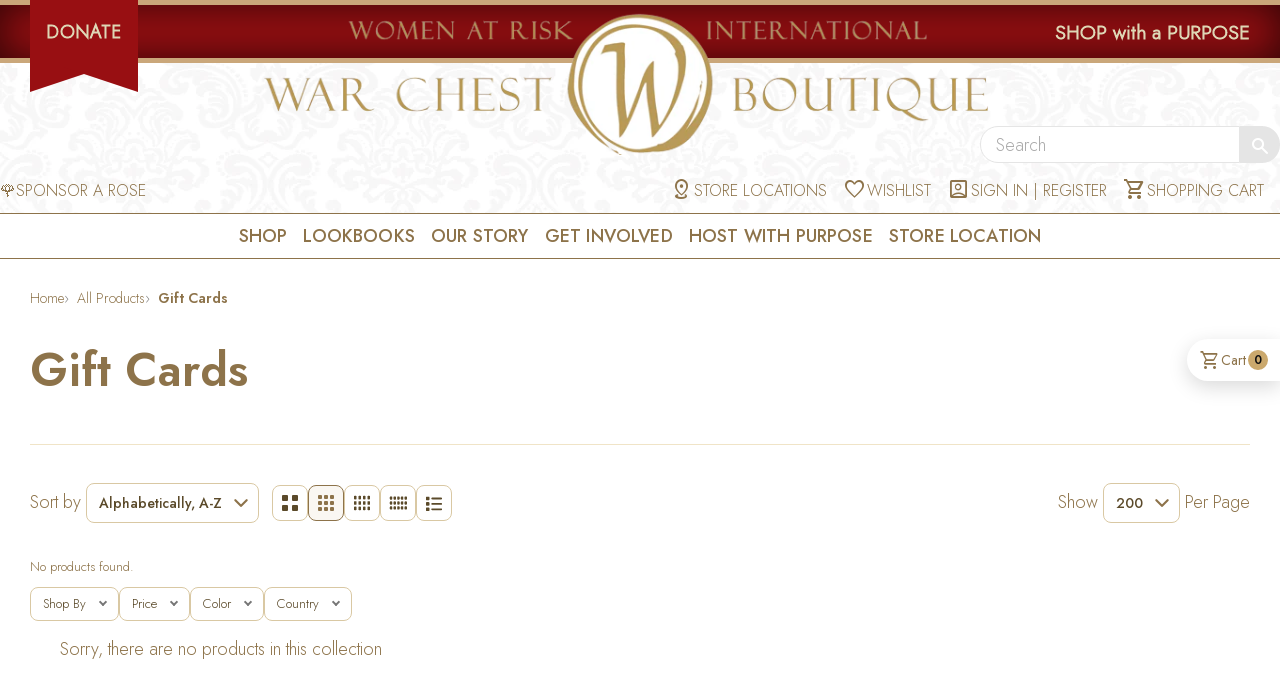

--- FILE ---
content_type: text/html; charset=utf-8
request_url: https://warchestboutique.com/collections/gift-cards
body_size: 62377
content:
<!doctype html>
<html class="no-js" lang="en">
<head>

  <!-- Basic page needs ================================================== -->
  <meta charset="utf-8">
  <meta http-equiv="X-UA-Compatible" content="IE=edge,chrome=1">

  <link rel="shortcut icon" type="image/png" href="//warchestboutique.com/cdn/shop/t/4/assets/war-favicon.png?v=3985775338869950491503493142" sizes="32x32" />
  <link rel="shortcut icon" type="image/png" href="//warchestboutique.com/cdn/shop/t/4/assets/war-favicon.png?v=3985775338869950491503493142" sizes="16x16" />

  <!-- Fonts ================================================== -->
  <link rel="preconnect" href="https://fonts.googleapis.com">
  <link rel="preconnect" href="https://fonts.gstatic.com" crossorigin>
  <link href="https://fonts.googleapis.com/css2?family=Jost:ital,wght@0,100..900;1,100..900&display=swap" rel="stylesheet">

  <link rel="stylesheet" href="https://fonts.googleapis.com/css2?family=Material+Symbols+Outlined:opsz,wght,FILL,GRAD@24,300,0,0" />

  <!-- Title and description ================================================== -->
  <title>
  Gift Cards &ndash; WAR Chest Boutique
  </title>

  

  <!-- Helpers ================================================== -->
  <!-- /snippets/social-meta-tags.liquid -->


  <meta property="og:type" content="website">
  <meta property="og:title" content="Gift Cards">
  

<meta property="og:url" content="https://warchestboutique.com/collections/gift-cards">
<meta property="og:site_name" content="WAR Chest Boutique">




  <meta name="twitter:card" content="summary">



  <link rel="canonical" href="https://warchestboutique.com/collections/gift-cards">
  <meta name="viewport" content="width=device-width, initial-scale=1, viewport-fit=cover">
  <meta name="theme-color" content="#747474">

  <!-- CSS ================================================== -->
  <link href="//warchestboutique.com/cdn/shop/t/4/assets/timber.scss.css?v=98032875646934588901713400993" rel="stylesheet" type="text/css" media="all" />
  <link href="//warchestboutique.com/cdn/shop/t/4/assets/style.scss.css?v=129630274447931728771761222588" rel="stylesheet" type="text/css" media="all" />
  <link href="//warchestboutique.com/cdn/shop/t/4/assets/lightbox.min.css?v=2659678059179262681755448892" rel="stylesheet" type="text/css" media="all" />

  <!-- Header hook for plugins ================================================== -->
  <script>window.performance && window.performance.mark && window.performance.mark('shopify.content_for_header.start');</script><meta name="facebook-domain-verification" content="pnboxqkimji8rhvx6bqnll7xrdmmb6">
<meta id="shopify-digital-wallet" name="shopify-digital-wallet" content="/14171532/digital_wallets/dialog">
<link rel="alternate" type="application/atom+xml" title="Feed" href="/collections/gift-cards.atom" />
<link rel="alternate" type="application/json+oembed" href="https://warchestboutique.com/collections/gift-cards.oembed">
<script async="async" src="/checkouts/internal/preloads.js?locale=en-US"></script>
<script id="shopify-features" type="application/json">{"accessToken":"ab99e66d476e0f33d533df25d7b7fefb","betas":["rich-media-storefront-analytics"],"domain":"warchestboutique.com","predictiveSearch":true,"shopId":14171532,"locale":"en"}</script>
<script>var Shopify = Shopify || {};
Shopify.shop = "wardev.myshopify.com";
Shopify.locale = "en";
Shopify.currency = {"active":"USD","rate":"1.0"};
Shopify.country = "US";
Shopify.theme = {"name":"Warchest Boutique","id":173909123,"schema_name":null,"schema_version":null,"theme_store_id":null,"role":"main"};
Shopify.theme.handle = "null";
Shopify.theme.style = {"id":null,"handle":null};
Shopify.cdnHost = "warchestboutique.com/cdn";
Shopify.routes = Shopify.routes || {};
Shopify.routes.root = "/";</script>
<script type="module">!function(o){(o.Shopify=o.Shopify||{}).modules=!0}(window);</script>
<script>!function(o){function n(){var o=[];function n(){o.push(Array.prototype.slice.apply(arguments))}return n.q=o,n}var t=o.Shopify=o.Shopify||{};t.loadFeatures=n(),t.autoloadFeatures=n()}(window);</script>
<script id="shop-js-analytics" type="application/json">{"pageType":"collection"}</script>
<script defer="defer" async type="module" src="//warchestboutique.com/cdn/shopifycloud/shop-js/modules/v2/client.init-shop-cart-sync_BT-GjEfc.en.esm.js"></script>
<script defer="defer" async type="module" src="//warchestboutique.com/cdn/shopifycloud/shop-js/modules/v2/chunk.common_D58fp_Oc.esm.js"></script>
<script defer="defer" async type="module" src="//warchestboutique.com/cdn/shopifycloud/shop-js/modules/v2/chunk.modal_xMitdFEc.esm.js"></script>
<script type="module">
  await import("//warchestboutique.com/cdn/shopifycloud/shop-js/modules/v2/client.init-shop-cart-sync_BT-GjEfc.en.esm.js");
await import("//warchestboutique.com/cdn/shopifycloud/shop-js/modules/v2/chunk.common_D58fp_Oc.esm.js");
await import("//warchestboutique.com/cdn/shopifycloud/shop-js/modules/v2/chunk.modal_xMitdFEc.esm.js");

  window.Shopify.SignInWithShop?.initShopCartSync?.({"fedCMEnabled":true,"windoidEnabled":true});

</script>
<script>(function() {
  var isLoaded = false;
  function asyncLoad() {
    if (isLoaded) return;
    isLoaded = true;
    var urls = ["https:\/\/inffuse-platform.appspot.com\/plugins\/shopify\/loader.js?app=calendar\u0026shop=wardev.myshopify.com\u0026shop=wardev.myshopify.com"];
    for (var i = 0; i < urls.length; i++) {
      var s = document.createElement('script');
      s.type = 'text/javascript';
      s.async = true;
      s.src = urls[i];
      var x = document.getElementsByTagName('script')[0];
      x.parentNode.insertBefore(s, x);
    }
  };
  if(window.attachEvent) {
    window.attachEvent('onload', asyncLoad);
  } else {
    window.addEventListener('load', asyncLoad, false);
  }
})();</script>
<script id="__st">var __st={"a":14171532,"offset":-18000,"reqid":"40da5e90-7891-45b8-96e7-093a84ed522a-1769498634","pageurl":"warchestboutique.com\/collections\/gift-cards","u":"b6aaf5acbfc5","p":"collection","rtyp":"collection","rid":361605251};</script>
<script>window.ShopifyPaypalV4VisibilityTracking = true;</script>
<script id="captcha-bootstrap">!function(){'use strict';const t='contact',e='account',n='new_comment',o=[[t,t],['blogs',n],['comments',n],[t,'customer']],c=[[e,'customer_login'],[e,'guest_login'],[e,'recover_customer_password'],[e,'create_customer']],r=t=>t.map((([t,e])=>`form[action*='/${t}']:not([data-nocaptcha='true']) input[name='form_type'][value='${e}']`)).join(','),a=t=>()=>t?[...document.querySelectorAll(t)].map((t=>t.form)):[];function s(){const t=[...o],e=r(t);return a(e)}const i='password',u='form_key',d=['recaptcha-v3-token','g-recaptcha-response','h-captcha-response',i],f=()=>{try{return window.sessionStorage}catch{return}},m='__shopify_v',_=t=>t.elements[u];function p(t,e,n=!1){try{const o=window.sessionStorage,c=JSON.parse(o.getItem(e)),{data:r}=function(t){const{data:e,action:n}=t;return t[m]||n?{data:e,action:n}:{data:t,action:n}}(c);for(const[e,n]of Object.entries(r))t.elements[e]&&(t.elements[e].value=n);n&&o.removeItem(e)}catch(o){console.error('form repopulation failed',{error:o})}}const l='form_type',E='cptcha';function T(t){t.dataset[E]=!0}const w=window,h=w.document,L='Shopify',v='ce_forms',y='captcha';let A=!1;((t,e)=>{const n=(g='f06e6c50-85a8-45c8-87d0-21a2b65856fe',I='https://cdn.shopify.com/shopifycloud/storefront-forms-hcaptcha/ce_storefront_forms_captcha_hcaptcha.v1.5.2.iife.js',D={infoText:'Protected by hCaptcha',privacyText:'Privacy',termsText:'Terms'},(t,e,n)=>{const o=w[L][v],c=o.bindForm;if(c)return c(t,g,e,D).then(n);var r;o.q.push([[t,g,e,D],n]),r=I,A||(h.body.append(Object.assign(h.createElement('script'),{id:'captcha-provider',async:!0,src:r})),A=!0)});var g,I,D;w[L]=w[L]||{},w[L][v]=w[L][v]||{},w[L][v].q=[],w[L][y]=w[L][y]||{},w[L][y].protect=function(t,e){n(t,void 0,e),T(t)},Object.freeze(w[L][y]),function(t,e,n,w,h,L){const[v,y,A,g]=function(t,e,n){const i=e?o:[],u=t?c:[],d=[...i,...u],f=r(d),m=r(i),_=r(d.filter((([t,e])=>n.includes(e))));return[a(f),a(m),a(_),s()]}(w,h,L),I=t=>{const e=t.target;return e instanceof HTMLFormElement?e:e&&e.form},D=t=>v().includes(t);t.addEventListener('submit',(t=>{const e=I(t);if(!e)return;const n=D(e)&&!e.dataset.hcaptchaBound&&!e.dataset.recaptchaBound,o=_(e),c=g().includes(e)&&(!o||!o.value);(n||c)&&t.preventDefault(),c&&!n&&(function(t){try{if(!f())return;!function(t){const e=f();if(!e)return;const n=_(t);if(!n)return;const o=n.value;o&&e.removeItem(o)}(t);const e=Array.from(Array(32),(()=>Math.random().toString(36)[2])).join('');!function(t,e){_(t)||t.append(Object.assign(document.createElement('input'),{type:'hidden',name:u})),t.elements[u].value=e}(t,e),function(t,e){const n=f();if(!n)return;const o=[...t.querySelectorAll(`input[type='${i}']`)].map((({name:t})=>t)),c=[...d,...o],r={};for(const[a,s]of new FormData(t).entries())c.includes(a)||(r[a]=s);n.setItem(e,JSON.stringify({[m]:1,action:t.action,data:r}))}(t,e)}catch(e){console.error('failed to persist form',e)}}(e),e.submit())}));const S=(t,e)=>{t&&!t.dataset[E]&&(n(t,e.some((e=>e===t))),T(t))};for(const o of['focusin','change'])t.addEventListener(o,(t=>{const e=I(t);D(e)&&S(e,y())}));const B=e.get('form_key'),M=e.get(l),P=B&&M;t.addEventListener('DOMContentLoaded',(()=>{const t=y();if(P)for(const e of t)e.elements[l].value===M&&p(e,B);[...new Set([...A(),...v().filter((t=>'true'===t.dataset.shopifyCaptcha))])].forEach((e=>S(e,t)))}))}(h,new URLSearchParams(w.location.search),n,t,e,['guest_login'])})(!0,!0)}();</script>
<script integrity="sha256-4kQ18oKyAcykRKYeNunJcIwy7WH5gtpwJnB7kiuLZ1E=" data-source-attribution="shopify.loadfeatures" defer="defer" src="//warchestboutique.com/cdn/shopifycloud/storefront/assets/storefront/load_feature-a0a9edcb.js" crossorigin="anonymous"></script>
<script data-source-attribution="shopify.dynamic_checkout.dynamic.init">var Shopify=Shopify||{};Shopify.PaymentButton=Shopify.PaymentButton||{isStorefrontPortableWallets:!0,init:function(){window.Shopify.PaymentButton.init=function(){};var t=document.createElement("script");t.src="https://warchestboutique.com/cdn/shopifycloud/portable-wallets/latest/portable-wallets.en.js",t.type="module",document.head.appendChild(t)}};
</script>
<script data-source-attribution="shopify.dynamic_checkout.buyer_consent">
  function portableWalletsHideBuyerConsent(e){var t=document.getElementById("shopify-buyer-consent"),n=document.getElementById("shopify-subscription-policy-button");t&&n&&(t.classList.add("hidden"),t.setAttribute("aria-hidden","true"),n.removeEventListener("click",e))}function portableWalletsShowBuyerConsent(e){var t=document.getElementById("shopify-buyer-consent"),n=document.getElementById("shopify-subscription-policy-button");t&&n&&(t.classList.remove("hidden"),t.removeAttribute("aria-hidden"),n.addEventListener("click",e))}window.Shopify?.PaymentButton&&(window.Shopify.PaymentButton.hideBuyerConsent=portableWalletsHideBuyerConsent,window.Shopify.PaymentButton.showBuyerConsent=portableWalletsShowBuyerConsent);
</script>
<script data-source-attribution="shopify.dynamic_checkout.cart.bootstrap">document.addEventListener("DOMContentLoaded",(function(){function t(){return document.querySelector("shopify-accelerated-checkout-cart, shopify-accelerated-checkout")}if(t())Shopify.PaymentButton.init();else{new MutationObserver((function(e,n){t()&&(Shopify.PaymentButton.init(),n.disconnect())})).observe(document.body,{childList:!0,subtree:!0})}}));
</script>
<link id="shopify-accelerated-checkout-styles" rel="stylesheet" media="screen" href="https://warchestboutique.com/cdn/shopifycloud/portable-wallets/latest/accelerated-checkout-backwards-compat.css" crossorigin="anonymous">
<style id="shopify-accelerated-checkout-cart">
        #shopify-buyer-consent {
  margin-top: 1em;
  display: inline-block;
  width: 100%;
}

#shopify-buyer-consent.hidden {
  display: none;
}

#shopify-subscription-policy-button {
  background: none;
  border: none;
  padding: 0;
  text-decoration: underline;
  font-size: inherit;
  cursor: pointer;
}

#shopify-subscription-policy-button::before {
  box-shadow: none;
}

      </style>

<script>window.performance && window.performance.mark && window.performance.mark('shopify.content_for_header.end');</script>

  <script src="https://ajax.googleapis.com/ajax/libs/jquery/2.2.3/jquery.min.js"></script>
  <script src="//warchestboutique.com/cdn/shop/t/4/assets/modernizr.min.js?v=137617515274177302221503493127" type="text/javascript"></script>
  <script src="//warchestboutique.com/cdn/shop/t/4/assets/lightbox.min.js?v=52804347649305409151754487868" type="text/javascript"></script>
  <script src="https://use.fontawesome.com/8d027fe5b0.js"></script>

  
  

  
    


  <meta name="p:domain_verify" content="da3de9843cf01ee517af53d7e60d52fb"/> 
  <style>
body::before{
  content:"";
  position:fixed;
  inset:0;
  background: rgba(0,0,0,.4);
  opacity:0;
  pointer-events:none;
  transition: opacity .25s ease;
  z-index: 9;
}
.js-drawer-open-right body::before{
  opacity:1;
  pointer-events:auto;
}
/* ===== Spinner (already used sitewide) ===== */
.spinner, .spinner div, .spinner div:after { box-sizing: border-box; }
.spinner { color: #cba96d; top: calc(50% - 40px); position: relative; width: 80px; height: 80px; margin: 0 auto; }
.spinner div { transform-origin: 40px 40px; animation: spinner 1.2s linear infinite; }
.spinner div:after { content: " "; display: block; position: absolute; top: 3.2px; left: 36.8px; width: 6.4px; height: 17.6px; border-radius: 20%; background: #cba96d; }
.spinner div:nth-child(1) { transform: rotate(0deg); animation-delay: -1.1s; }
.spinner div:nth-child(2) { transform: rotate(30deg); animation-delay: -1s; }
.spinner div:nth-child(3) { transform: rotate(60deg); animation-delay: -0.9s; }
.spinner div:nth-child(4) { transform: rotate(90deg); animation-delay: -0.8s; }
.spinner div:nth-child(5) { transform: rotate(120deg); animation-delay: -0.7s; }
.spinner div:nth-child(6) { transform: rotate(150deg); animation-delay: -0.6s; }
.spinner div:nth-child(7) { transform: rotate(180deg); animation-delay: -0.5s; }
.spinner div:nth-child(8) { transform: rotate(210deg); animation-delay: -0.4s; }
.spinner div:nth-child(9) { transform: rotate(240deg); animation-delay: -0.3s; }
.spinner div:nth-child(10) { transform: rotate(270deg); animation-delay: -0.2s; }
.spinner div:nth-child(11) { transform: rotate(300deg); animation-delay: -0.1s; }
.spinner div:nth-child(12) { transform: rotate(330deg); animation-delay: 0s; }
@keyframes spinner { 0% { opacity: 1; } 100% { opacity: 0; } }

/* ===== Ajax Cart Enhancements ===== */
.ajaxcart__actions { margin-top: 6px; display: flex; gap: 10px; }
.ajaxcart__actions button {
  background: none; border: 0; padding: 0; cursor: pointer;
  font-size: 13px;
}
.ajaxcart__actions .ajaxcart__remove { color: #a33; }
.ajaxcart__actions .ajaxcart__save { color: #335; }

.limoniapps-discountninja-cartdiscountfield-inputandbutton { display:flex; gap:8px; align-items:center; margin:12px 0 4px; }
.limoniapps-discountninja-cartdiscountfield-input {
  height: 36px; padding: 0 10px; border: 1px solid #ddd; border-radius: 6px; flex: 1 1 auto;
}
.limoniapps-discountninja-cartdiscountfield-apply {
  height: 36px; padding: 0 12px; border: 0; border-radius: 8px; background: #8d734a; color: #fff; cursor: pointer; font-size: .8em; line-height: 1; font-weight: 400;
}
.limoniapps-discountninja-productprice-replaced.limoniapps-discountninja-productpage .prefix { background-color: rgb(184, 38, 22) !important; border-radius: 999px !important; border-color: rgb(184, 38, 22) !important; }
.limoniapps-discountninja-productprice-replaced.limoniapps-discountninja-productpage .suffix { border-radius: 999px !important; border-color: rgb(184, 38, 22) !important; }
.limoniapps-discountninja-productprice-replaced.limoniapps-discountninja-productpage .suffix span { color: rgb(184, 38, 22) !important; }

.limoniapps-discountninja-badge { position: relative !important; }
.limoniapps-discountninja-badge-wrapper { position: absolute !important; right: 10px !important; top: 10px !important; }
.limoniapps-discountninja-badge .limoniapps-discountninja-badge-inner { background-color: rgb(184, 38, 22) !important; border-radius: 999px !important; box-shadow: 0 2px 6px rgba(0, 0, 0, 0.12) !important; }
.limoniapps-discountninja-badge .limoniapps-discountninja-badge-inner span { font-size: 12px !important; font-weight: 600 !important; color: #fff !important; line-height: 1 !important; }
.limoniapps-discountninja-badge.auto .limoniapps-discountninja-badge-inner-border { padding: 6px 8px !important; }

.limoniapps-notification span { color: #000000; }

.ajaxcart__freeship { margin: 10px 0 14px; }
.ajaxcart__freeship .progress { width:100%; height:8px; border-radius: 999px; background:#eee; overflow:hidden; }
.ajaxcart__freeship .bar { height:100%; width:0%; background:#cba96d; transition: width .35s ease; }
.ajaxcart__freeship .msg { font-size: 13px; margin:6px 0 0; }

.ajaxcart__donation { margin: 10px 0 14px; padding: 10px; border: 1px dashed #cba96d; border-radius: 10px; }
.ajaxcart__donation .don-row { display:flex; gap:8px; align-items:center; flex-wrap: wrap; }
.ajaxcart__donation button {
  height: 32px; padding: 0 10px; border: 1px solid #cba96d; border-radius: 8px; background: #fff; color:#333; cursor:pointer;
}
.ajaxcart__donation .don-note { font-size:12px; opacity:.8; margin-top:6px; }

/* Drawer donation widget (match cart page look) */
#ajaxDonation .donation-fieldset{
  border:1px solid #d9c8a3; border-radius:12px; padding:1rem; background:#fff; margin:10px 0;
}
#ajaxDonation .donation-fieldset > legend{
  font-weight:600; padding:0 .25rem; font-size:1rem; line-height:1.25rem;
}
#ajaxDonation .donation-options{ display:flex; flex-wrap:wrap; gap:7px !important; margin-top:.5rem; }
#ajaxDonation .donation-option{
  position:relative; display:inline-flex; align-items:center; gap:.5rem; cursor:pointer;
  border:1px solid #d9c8a3; border-radius:999px; padding:.25rem .6rem !important; user-select:none;
  transition: background .15s ease, border-color .15s ease, box-shadow .15s ease;
}
#ajaxDonation .donation-option:hover{
  border-color:#bfa878; box-shadow:0 0 0 3px rgba(141,115,74,.15);
}
#ajaxDonation .donation-option > input[type="radio"]{
  position:absolute; inline-size:1px; block-size:1px; overflow:hidden;
  clip:rect(0 0 0 0); white-space:nowrap; clip-path:inset(50%);
}
#ajaxDonation .donation-radio{ display:none; }
#ajaxDonation .donation-option:has(input[type="radio"]:checked){
  background:#faf7f2; border-color:#8d734a; font-weight:600;
}
#ajaxDonation .donation-option:has(input[type="radio"]:focus-visible){
  outline:2px solid #8d734a; outline-offset:2px;
}
#ajaxDonation .donation-other-input{
  width:100%; height:40px; border:1px solid #d9c8a3; border-radius:10px;
  padding:.5rem .75rem; font-size:16px; line-height:1; background:#fff; outline:none;
  transition:border-color .15s ease, box-shadow .15s ease;
}
#ajaxDonation .donation-other-input:focus{
  border-color:#8d734a; box-shadow:0 0 0 3px rgba(141,115,74,.2);
}
#ajaxDonation .donation-input-prefix{ position:relative; display:block; margin-top: 10px; }
#ajaxDonation .donation-input-prefix .prefix{
  position:absolute; left:12px; top:50%; transform:translateY(-50%);
  color:#8d734a; font-weight:600; pointer-events:none;
}
#ajaxDonation .donation-input-prefix .donation-other-input{ padding-left:28px; }
.visually-hidden { position:absolute !important; height:1px; width:1px; overflow:hidden; clip:rect(1px,1px,1px,1px); white-space:nowrap; }

#ajaxCartBusy {
  position: fixed; inset: 0; background: rgba(255,255,255,.6); display:none; z-index: 9999;
}
#ajaxCartBusy .spinner { position:absolute; top:50%; left:50%; transform:translate(-50%,-50%); }

/* FIX: use translateX */
.js-drawer-open-right .drawer--right {-ms-transform: translateX(-400px); -webkit-transform: translateX(-400px); transform: translateX(-400px);}
.drawer--right {width: 400px; right: -400px;}

/* Hide qty & "save for later" for the donation line (1¢ variant) */
.ajaxcart__row.is-donation .ajaxcart__qty,
.ajaxcart__row.is-donation .ajaxcart__save {display: none !important;}
.ajaxcart__footer #how-did-you-hear-about-us {width: 100%;}
  </style>



<script>
  document.addEventListener('click', function(e){
    // Only when the right drawer is open
    var htmlHasClass = document.documentElement.classList.contains('js-drawer-open-right');
    if (!htmlHasClass) return;

    // Ignore clicks inside any drawer
    if (e.target.closest('.drawer')) return;

    // Click on the backdrop (body::before) bubbles to BODY
    try { if (window.timber && timber.RightDrawer) timber.RightDrawer.close(); } catch(_){}
  });
</script>
<script src="https://cdn.shopify.com/extensions/019ba425-dd82-7e00-b5e9-54d034c58c46/discountninja-extensions-functions-dev-1333/assets/la-dn-core-v8.min.js" type="text/javascript" defer="defer"></script>
<link href="https://cdn.shopify.com/extensions/019ba425-dd82-7e00-b5e9-54d034c58c46/discountninja-extensions-functions-dev-1333/assets/la-dn-core-v8.min.css" rel="stylesheet" type="text/css" media="all">
<meta property="og:image" content="https://cdn.shopify.com/s/files/1/1417/1532/files/logo_war_large_ca698211-8625-4890-ad45-5c73093a24fc.png?height=628&pad_color=ffffff&v=1613156021&width=1200" />
<meta property="og:image:secure_url" content="https://cdn.shopify.com/s/files/1/1417/1532/files/logo_war_large_ca698211-8625-4890-ad45-5c73093a24fc.png?height=628&pad_color=ffffff&v=1613156021&width=1200" />
<meta property="og:image:width" content="1200" />
<meta property="og:image:height" content="628" />
<link href="https://monorail-edge.shopifysvc.com" rel="dns-prefetch">
<script>(function(){if ("sendBeacon" in navigator && "performance" in window) {try {var session_token_from_headers = performance.getEntriesByType('navigation')[0].serverTiming.find(x => x.name == '_s').description;} catch {var session_token_from_headers = undefined;}var session_cookie_matches = document.cookie.match(/_shopify_s=([^;]*)/);var session_token_from_cookie = session_cookie_matches && session_cookie_matches.length === 2 ? session_cookie_matches[1] : "";var session_token = session_token_from_headers || session_token_from_cookie || "";function handle_abandonment_event(e) {var entries = performance.getEntries().filter(function(entry) {return /monorail-edge.shopifysvc.com/.test(entry.name);});if (!window.abandonment_tracked && entries.length === 0) {window.abandonment_tracked = true;var currentMs = Date.now();var navigation_start = performance.timing.navigationStart;var payload = {shop_id: 14171532,url: window.location.href,navigation_start,duration: currentMs - navigation_start,session_token,page_type: "collection"};window.navigator.sendBeacon("https://monorail-edge.shopifysvc.com/v1/produce", JSON.stringify({schema_id: "online_store_buyer_site_abandonment/1.1",payload: payload,metadata: {event_created_at_ms: currentMs,event_sent_at_ms: currentMs}}));}}window.addEventListener('pagehide', handle_abandonment_event);}}());</script>
<script id="web-pixels-manager-setup">(function e(e,d,r,n,o){if(void 0===o&&(o={}),!Boolean(null===(a=null===(i=window.Shopify)||void 0===i?void 0:i.analytics)||void 0===a?void 0:a.replayQueue)){var i,a;window.Shopify=window.Shopify||{};var t=window.Shopify;t.analytics=t.analytics||{};var s=t.analytics;s.replayQueue=[],s.publish=function(e,d,r){return s.replayQueue.push([e,d,r]),!0};try{self.performance.mark("wpm:start")}catch(e){}var l=function(){var e={modern:/Edge?\/(1{2}[4-9]|1[2-9]\d|[2-9]\d{2}|\d{4,})\.\d+(\.\d+|)|Firefox\/(1{2}[4-9]|1[2-9]\d|[2-9]\d{2}|\d{4,})\.\d+(\.\d+|)|Chrom(ium|e)\/(9{2}|\d{3,})\.\d+(\.\d+|)|(Maci|X1{2}).+ Version\/(15\.\d+|(1[6-9]|[2-9]\d|\d{3,})\.\d+)([,.]\d+|)( \(\w+\)|)( Mobile\/\w+|) Safari\/|Chrome.+OPR\/(9{2}|\d{3,})\.\d+\.\d+|(CPU[ +]OS|iPhone[ +]OS|CPU[ +]iPhone|CPU IPhone OS|CPU iPad OS)[ +]+(15[._]\d+|(1[6-9]|[2-9]\d|\d{3,})[._]\d+)([._]\d+|)|Android:?[ /-](13[3-9]|1[4-9]\d|[2-9]\d{2}|\d{4,})(\.\d+|)(\.\d+|)|Android.+Firefox\/(13[5-9]|1[4-9]\d|[2-9]\d{2}|\d{4,})\.\d+(\.\d+|)|Android.+Chrom(ium|e)\/(13[3-9]|1[4-9]\d|[2-9]\d{2}|\d{4,})\.\d+(\.\d+|)|SamsungBrowser\/([2-9]\d|\d{3,})\.\d+/,legacy:/Edge?\/(1[6-9]|[2-9]\d|\d{3,})\.\d+(\.\d+|)|Firefox\/(5[4-9]|[6-9]\d|\d{3,})\.\d+(\.\d+|)|Chrom(ium|e)\/(5[1-9]|[6-9]\d|\d{3,})\.\d+(\.\d+|)([\d.]+$|.*Safari\/(?![\d.]+ Edge\/[\d.]+$))|(Maci|X1{2}).+ Version\/(10\.\d+|(1[1-9]|[2-9]\d|\d{3,})\.\d+)([,.]\d+|)( \(\w+\)|)( Mobile\/\w+|) Safari\/|Chrome.+OPR\/(3[89]|[4-9]\d|\d{3,})\.\d+\.\d+|(CPU[ +]OS|iPhone[ +]OS|CPU[ +]iPhone|CPU IPhone OS|CPU iPad OS)[ +]+(10[._]\d+|(1[1-9]|[2-9]\d|\d{3,})[._]\d+)([._]\d+|)|Android:?[ /-](13[3-9]|1[4-9]\d|[2-9]\d{2}|\d{4,})(\.\d+|)(\.\d+|)|Mobile Safari.+OPR\/([89]\d|\d{3,})\.\d+\.\d+|Android.+Firefox\/(13[5-9]|1[4-9]\d|[2-9]\d{2}|\d{4,})\.\d+(\.\d+|)|Android.+Chrom(ium|e)\/(13[3-9]|1[4-9]\d|[2-9]\d{2}|\d{4,})\.\d+(\.\d+|)|Android.+(UC? ?Browser|UCWEB|U3)[ /]?(15\.([5-9]|\d{2,})|(1[6-9]|[2-9]\d|\d{3,})\.\d+)\.\d+|SamsungBrowser\/(5\.\d+|([6-9]|\d{2,})\.\d+)|Android.+MQ{2}Browser\/(14(\.(9|\d{2,})|)|(1[5-9]|[2-9]\d|\d{3,})(\.\d+|))(\.\d+|)|K[Aa][Ii]OS\/(3\.\d+|([4-9]|\d{2,})\.\d+)(\.\d+|)/},d=e.modern,r=e.legacy,n=navigator.userAgent;return n.match(d)?"modern":n.match(r)?"legacy":"unknown"}(),u="modern"===l?"modern":"legacy",c=(null!=n?n:{modern:"",legacy:""})[u],f=function(e){return[e.baseUrl,"/wpm","/b",e.hashVersion,"modern"===e.buildTarget?"m":"l",".js"].join("")}({baseUrl:d,hashVersion:r,buildTarget:u}),m=function(e){var d=e.version,r=e.bundleTarget,n=e.surface,o=e.pageUrl,i=e.monorailEndpoint;return{emit:function(e){var a=e.status,t=e.errorMsg,s=(new Date).getTime(),l=JSON.stringify({metadata:{event_sent_at_ms:s},events:[{schema_id:"web_pixels_manager_load/3.1",payload:{version:d,bundle_target:r,page_url:o,status:a,surface:n,error_msg:t},metadata:{event_created_at_ms:s}}]});if(!i)return console&&console.warn&&console.warn("[Web Pixels Manager] No Monorail endpoint provided, skipping logging."),!1;try{return self.navigator.sendBeacon.bind(self.navigator)(i,l)}catch(e){}var u=new XMLHttpRequest;try{return u.open("POST",i,!0),u.setRequestHeader("Content-Type","text/plain"),u.send(l),!0}catch(e){return console&&console.warn&&console.warn("[Web Pixels Manager] Got an unhandled error while logging to Monorail."),!1}}}}({version:r,bundleTarget:l,surface:e.surface,pageUrl:self.location.href,monorailEndpoint:e.monorailEndpoint});try{o.browserTarget=l,function(e){var d=e.src,r=e.async,n=void 0===r||r,o=e.onload,i=e.onerror,a=e.sri,t=e.scriptDataAttributes,s=void 0===t?{}:t,l=document.createElement("script"),u=document.querySelector("head"),c=document.querySelector("body");if(l.async=n,l.src=d,a&&(l.integrity=a,l.crossOrigin="anonymous"),s)for(var f in s)if(Object.prototype.hasOwnProperty.call(s,f))try{l.dataset[f]=s[f]}catch(e){}if(o&&l.addEventListener("load",o),i&&l.addEventListener("error",i),u)u.appendChild(l);else{if(!c)throw new Error("Did not find a head or body element to append the script");c.appendChild(l)}}({src:f,async:!0,onload:function(){if(!function(){var e,d;return Boolean(null===(d=null===(e=window.Shopify)||void 0===e?void 0:e.analytics)||void 0===d?void 0:d.initialized)}()){var d=window.webPixelsManager.init(e)||void 0;if(d){var r=window.Shopify.analytics;r.replayQueue.forEach((function(e){var r=e[0],n=e[1],o=e[2];d.publishCustomEvent(r,n,o)})),r.replayQueue=[],r.publish=d.publishCustomEvent,r.visitor=d.visitor,r.initialized=!0}}},onerror:function(){return m.emit({status:"failed",errorMsg:"".concat(f," has failed to load")})},sri:function(e){var d=/^sha384-[A-Za-z0-9+/=]+$/;return"string"==typeof e&&d.test(e)}(c)?c:"",scriptDataAttributes:o}),m.emit({status:"loading"})}catch(e){m.emit({status:"failed",errorMsg:(null==e?void 0:e.message)||"Unknown error"})}}})({shopId: 14171532,storefrontBaseUrl: "https://warchestboutique.com",extensionsBaseUrl: "https://extensions.shopifycdn.com/cdn/shopifycloud/web-pixels-manager",monorailEndpoint: "https://monorail-edge.shopifysvc.com/unstable/produce_batch",surface: "storefront-renderer",enabledBetaFlags: ["2dca8a86"],webPixelsConfigList: [{"id":"501645541","configuration":"{\"config\":\"{\\\"pixel_id\\\":\\\"G-TVN6XF55JE\\\",\\\"gtag_events\\\":[{\\\"type\\\":\\\"purchase\\\",\\\"action_label\\\":\\\"G-TVN6XF55JE\\\"},{\\\"type\\\":\\\"page_view\\\",\\\"action_label\\\":\\\"G-TVN6XF55JE\\\"},{\\\"type\\\":\\\"view_item\\\",\\\"action_label\\\":\\\"G-TVN6XF55JE\\\"},{\\\"type\\\":\\\"search\\\",\\\"action_label\\\":\\\"G-TVN6XF55JE\\\"},{\\\"type\\\":\\\"add_to_cart\\\",\\\"action_label\\\":\\\"G-TVN6XF55JE\\\"},{\\\"type\\\":\\\"begin_checkout\\\",\\\"action_label\\\":\\\"G-TVN6XF55JE\\\"},{\\\"type\\\":\\\"add_payment_info\\\",\\\"action_label\\\":\\\"G-TVN6XF55JE\\\"}],\\\"enable_monitoring_mode\\\":false}\"}","eventPayloadVersion":"v1","runtimeContext":"OPEN","scriptVersion":"b2a88bafab3e21179ed38636efcd8a93","type":"APP","apiClientId":1780363,"privacyPurposes":[],"dataSharingAdjustments":{"protectedCustomerApprovalScopes":["read_customer_address","read_customer_email","read_customer_name","read_customer_personal_data","read_customer_phone"]}},{"id":"220299493","configuration":"{\"pixel_id\":\"322486018398484\",\"pixel_type\":\"facebook_pixel\",\"metaapp_system_user_token\":\"-\"}","eventPayloadVersion":"v1","runtimeContext":"OPEN","scriptVersion":"ca16bc87fe92b6042fbaa3acc2fbdaa6","type":"APP","apiClientId":2329312,"privacyPurposes":["ANALYTICS","MARKETING","SALE_OF_DATA"],"dataSharingAdjustments":{"protectedCustomerApprovalScopes":["read_customer_address","read_customer_email","read_customer_name","read_customer_personal_data","read_customer_phone"]}},{"id":"105185509","configuration":"{\"tagID\":\"2614218542994\"}","eventPayloadVersion":"v1","runtimeContext":"STRICT","scriptVersion":"18031546ee651571ed29edbe71a3550b","type":"APP","apiClientId":3009811,"privacyPurposes":["ANALYTICS","MARKETING","SALE_OF_DATA"],"dataSharingAdjustments":{"protectedCustomerApprovalScopes":["read_customer_address","read_customer_email","read_customer_name","read_customer_personal_data","read_customer_phone"]}},{"id":"55214309","eventPayloadVersion":"v1","runtimeContext":"LAX","scriptVersion":"1","type":"CUSTOM","privacyPurposes":["MARKETING"],"name":"Meta pixel (migrated)"},{"id":"shopify-app-pixel","configuration":"{}","eventPayloadVersion":"v1","runtimeContext":"STRICT","scriptVersion":"0450","apiClientId":"shopify-pixel","type":"APP","privacyPurposes":["ANALYTICS","MARKETING"]},{"id":"shopify-custom-pixel","eventPayloadVersion":"v1","runtimeContext":"LAX","scriptVersion":"0450","apiClientId":"shopify-pixel","type":"CUSTOM","privacyPurposes":["ANALYTICS","MARKETING"]}],isMerchantRequest: false,initData: {"shop":{"name":"WAR Chest Boutique","paymentSettings":{"currencyCode":"USD"},"myshopifyDomain":"wardev.myshopify.com","countryCode":"US","storefrontUrl":"https:\/\/warchestboutique.com"},"customer":null,"cart":null,"checkout":null,"productVariants":[],"purchasingCompany":null},},"https://warchestboutique.com/cdn","fcfee988w5aeb613cpc8e4bc33m6693e112",{"modern":"","legacy":""},{"shopId":"14171532","storefrontBaseUrl":"https:\/\/warchestboutique.com","extensionBaseUrl":"https:\/\/extensions.shopifycdn.com\/cdn\/shopifycloud\/web-pixels-manager","surface":"storefront-renderer","enabledBetaFlags":"[\"2dca8a86\"]","isMerchantRequest":"false","hashVersion":"fcfee988w5aeb613cpc8e4bc33m6693e112","publish":"custom","events":"[[\"page_viewed\",{}],[\"collection_viewed\",{\"collection\":{\"id\":\"361605251\",\"title\":\"Gift Cards\",\"productVariants\":[]}}]]"});</script><script>
  window.ShopifyAnalytics = window.ShopifyAnalytics || {};
  window.ShopifyAnalytics.meta = window.ShopifyAnalytics.meta || {};
  window.ShopifyAnalytics.meta.currency = 'USD';
  var meta = {"products":[],"page":{"pageType":"collection","resourceType":"collection","resourceId":361605251,"requestId":"40da5e90-7891-45b8-96e7-093a84ed522a-1769498634"}};
  for (var attr in meta) {
    window.ShopifyAnalytics.meta[attr] = meta[attr];
  }
</script>
<script class="analytics">
  (function () {
    var customDocumentWrite = function(content) {
      var jquery = null;

      if (window.jQuery) {
        jquery = window.jQuery;
      } else if (window.Checkout && window.Checkout.$) {
        jquery = window.Checkout.$;
      }

      if (jquery) {
        jquery('body').append(content);
      }
    };

    var hasLoggedConversion = function(token) {
      if (token) {
        return document.cookie.indexOf('loggedConversion=' + token) !== -1;
      }
      return false;
    }

    var setCookieIfConversion = function(token) {
      if (token) {
        var twoMonthsFromNow = new Date(Date.now());
        twoMonthsFromNow.setMonth(twoMonthsFromNow.getMonth() + 2);

        document.cookie = 'loggedConversion=' + token + '; expires=' + twoMonthsFromNow;
      }
    }

    var trekkie = window.ShopifyAnalytics.lib = window.trekkie = window.trekkie || [];
    if (trekkie.integrations) {
      return;
    }
    trekkie.methods = [
      'identify',
      'page',
      'ready',
      'track',
      'trackForm',
      'trackLink'
    ];
    trekkie.factory = function(method) {
      return function() {
        var args = Array.prototype.slice.call(arguments);
        args.unshift(method);
        trekkie.push(args);
        return trekkie;
      };
    };
    for (var i = 0; i < trekkie.methods.length; i++) {
      var key = trekkie.methods[i];
      trekkie[key] = trekkie.factory(key);
    }
    trekkie.load = function(config) {
      trekkie.config = config || {};
      trekkie.config.initialDocumentCookie = document.cookie;
      var first = document.getElementsByTagName('script')[0];
      var script = document.createElement('script');
      script.type = 'text/javascript';
      script.onerror = function(e) {
        var scriptFallback = document.createElement('script');
        scriptFallback.type = 'text/javascript';
        scriptFallback.onerror = function(error) {
                var Monorail = {
      produce: function produce(monorailDomain, schemaId, payload) {
        var currentMs = new Date().getTime();
        var event = {
          schema_id: schemaId,
          payload: payload,
          metadata: {
            event_created_at_ms: currentMs,
            event_sent_at_ms: currentMs
          }
        };
        return Monorail.sendRequest("https://" + monorailDomain + "/v1/produce", JSON.stringify(event));
      },
      sendRequest: function sendRequest(endpointUrl, payload) {
        // Try the sendBeacon API
        if (window && window.navigator && typeof window.navigator.sendBeacon === 'function' && typeof window.Blob === 'function' && !Monorail.isIos12()) {
          var blobData = new window.Blob([payload], {
            type: 'text/plain'
          });

          if (window.navigator.sendBeacon(endpointUrl, blobData)) {
            return true;
          } // sendBeacon was not successful

        } // XHR beacon

        var xhr = new XMLHttpRequest();

        try {
          xhr.open('POST', endpointUrl);
          xhr.setRequestHeader('Content-Type', 'text/plain');
          xhr.send(payload);
        } catch (e) {
          console.log(e);
        }

        return false;
      },
      isIos12: function isIos12() {
        return window.navigator.userAgent.lastIndexOf('iPhone; CPU iPhone OS 12_') !== -1 || window.navigator.userAgent.lastIndexOf('iPad; CPU OS 12_') !== -1;
      }
    };
    Monorail.produce('monorail-edge.shopifysvc.com',
      'trekkie_storefront_load_errors/1.1',
      {shop_id: 14171532,
      theme_id: 173909123,
      app_name: "storefront",
      context_url: window.location.href,
      source_url: "//warchestboutique.com/cdn/s/trekkie.storefront.a804e9514e4efded663580eddd6991fcc12b5451.min.js"});

        };
        scriptFallback.async = true;
        scriptFallback.src = '//warchestboutique.com/cdn/s/trekkie.storefront.a804e9514e4efded663580eddd6991fcc12b5451.min.js';
        first.parentNode.insertBefore(scriptFallback, first);
      };
      script.async = true;
      script.src = '//warchestboutique.com/cdn/s/trekkie.storefront.a804e9514e4efded663580eddd6991fcc12b5451.min.js';
      first.parentNode.insertBefore(script, first);
    };
    trekkie.load(
      {"Trekkie":{"appName":"storefront","development":false,"defaultAttributes":{"shopId":14171532,"isMerchantRequest":null,"themeId":173909123,"themeCityHash":"18386114304309120905","contentLanguage":"en","currency":"USD","eventMetadataId":"3537e4b1-6595-4b39-97c6-5c51a8a3c138"},"isServerSideCookieWritingEnabled":true,"monorailRegion":"shop_domain","enabledBetaFlags":["65f19447"]},"Session Attribution":{},"S2S":{"facebookCapiEnabled":true,"source":"trekkie-storefront-renderer","apiClientId":580111}}
    );

    var loaded = false;
    trekkie.ready(function() {
      if (loaded) return;
      loaded = true;

      window.ShopifyAnalytics.lib = window.trekkie;

      var originalDocumentWrite = document.write;
      document.write = customDocumentWrite;
      try { window.ShopifyAnalytics.merchantGoogleAnalytics.call(this); } catch(error) {};
      document.write = originalDocumentWrite;

      window.ShopifyAnalytics.lib.page(null,{"pageType":"collection","resourceType":"collection","resourceId":361605251,"requestId":"40da5e90-7891-45b8-96e7-093a84ed522a-1769498634","shopifyEmitted":true});

      var match = window.location.pathname.match(/checkouts\/(.+)\/(thank_you|post_purchase)/)
      var token = match? match[1]: undefined;
      if (!hasLoggedConversion(token)) {
        setCookieIfConversion(token);
        window.ShopifyAnalytics.lib.track("Viewed Product Category",{"currency":"USD","category":"Collection: gift-cards","collectionName":"gift-cards","collectionId":361605251,"nonInteraction":true},undefined,undefined,{"shopifyEmitted":true});
      }
    });


        var eventsListenerScript = document.createElement('script');
        eventsListenerScript.async = true;
        eventsListenerScript.src = "//warchestboutique.com/cdn/shopifycloud/storefront/assets/shop_events_listener-3da45d37.js";
        document.getElementsByTagName('head')[0].appendChild(eventsListenerScript);

})();</script>
  <script>
  if (!window.ga || (window.ga && typeof window.ga !== 'function')) {
    window.ga = function ga() {
      (window.ga.q = window.ga.q || []).push(arguments);
      if (window.Shopify && window.Shopify.analytics && typeof window.Shopify.analytics.publish === 'function') {
        window.Shopify.analytics.publish("ga_stub_called", {}, {sendTo: "google_osp_migration"});
      }
      console.error("Shopify's Google Analytics stub called with:", Array.from(arguments), "\nSee https://help.shopify.com/manual/promoting-marketing/pixels/pixel-migration#google for more information.");
    };
    if (window.Shopify && window.Shopify.analytics && typeof window.Shopify.analytics.publish === 'function') {
      window.Shopify.analytics.publish("ga_stub_initialized", {}, {sendTo: "google_osp_migration"});
    }
  }
</script>
<script
  defer
  src="https://warchestboutique.com/cdn/shopifycloud/perf-kit/shopify-perf-kit-3.0.4.min.js"
  data-application="storefront-renderer"
  data-shop-id="14171532"
  data-render-region="gcp-us-east1"
  data-page-type="collection"
  data-theme-instance-id="173909123"
  data-theme-name=""
  data-theme-version=""
  data-monorail-region="shop_domain"
  data-resource-timing-sampling-rate="10"
  data-shs="true"
  data-shs-beacon="true"
  data-shs-export-with-fetch="true"
  data-shs-logs-sample-rate="1"
  data-shs-beacon-endpoint="https://warchestboutique.com/api/collect"
></script>
</head>



<body id="gift-cards" class="template-collection" >






  
    <div id="CartDrawer" class="drawer drawer--right" la-dn-drawercart-root>
      <div class="drawer__header">
        <div class="drawer__title h3">Shopping Cart</div>
        <div class="drawer__close js-drawer-close">
          <button type="button" class="icon-fallback-text">
            <span class="icon icon-x" aria-hidden="true"></span>
            <span class="fallback-text">"Close Cart"</span>
          </button>
        </div>
      </div>
      <div id="CartContainer"></div>
    </div>
  
  <div id="PageContainer" class="is-moved-by-drawer">

    <header class="site-header" role="banner">

      <div class="nav-text-bar">
      </div>

      <div class="wrapper">

        <a href="/">
          <img src="//warchestboutique.com/cdn/shop/t/4/assets/logo_war_large.png?v=59553820042781229361503493123" alt="war logo" class="circle-logo" />
        </a>

        <div class="grid--full grid--table">
          <div class="grid__item large--one-half" style="vertical-align:top;">
            <div class="nav-donate">
              <div class="donate-flag">
                <a href="/pages/donate">Donate</a>
              </div>
            </div>
          </div>
          <div class="icon-links grid__item large--one-half large--text-right medium-down--hide">

            <div id="header-subtext">
              SHOP with a PURPOSE
            </div>

            

            
            
              <div>
                
                  <!--<a href="/account/login" id="customer_login_link">Log in</a>
                  | <a href="/account/register" id="customer_register_link">Create account</a>-->
                
              </div>
            


          </div>
        </div>
      </div>

      <div class="header-logo-container">
        <a href="/">
          <!--<img src="//warchestboutique.com/cdn/shop/t/4/assets/war-logo-temp.png?v=159360427094985970451503493142" alt="war logo" class="header-logo" />-->
        </a>
      </div>

      <div class="nav-icons-container clearfix">

        <div class="site-header__search">
          <!-- /snippets/search-bar.liquid -->


<form action="/search" method="get" class="input-group search-bar" role="search">
  
  <input id="site-header__search_input" type="search" name="q" value="" class="input-group-field" aria-label="Search our store" placeholder="Search">
 <span class="input-group-btn">
   <button type="submit" class="btn icon-fallback-text">
     <span class="icon icon-search" aria-hidden="true"></span>
     <span class="fallback-text">Search</span>
   </button>
 </span>
</form>

        </div>

        <div class="icon-link" style="clear: right; float: left;">
          <a href="/pages/sponsor-a-rose">🌹Sponsor a Rose</a>
        </div>

        <div class="icon-link cart-container">
          <!--<a href="/cart" class="site-header__cart-toggle js-drawer-open-right" aria-controls="CartDrawer" aria-expanded="false">-->
          <a href="/cart"><span class="material-symbols-outlined" style="vertical-align: text-bottom;">shopping_cart</span>shopping cart
            
            
            
            
          </a>
        </div>

        <div class="icon-link nav-account">
          <a href="/account"><span class="material-symbols-outlined" style="vertical-align: text-bottom;">account_box</span>sign in | register</a>
        </div>

        <div class="icon-link nav-wishlist">
          <a href="/pages/my-wishlists"><span class="material-symbols-outlined" style="vertical-align: text-bottom;">favorite</span>wishlist</a>
        </div>

        <div class="icon-link nav-location">
          <a href="/pages/locations"><span class="material-symbols-outlined" style="vertical-align: text-bottom;">distance</span>store locations</a>
        </div>
          
      </div>
    </header>

    <nav class="nav-bar" role="navigation">
      <div class="wrapper">
        <nav class="war-nav" role="navigation" aria-label="Main">
  <!-- Mobile toggle -->
  <button class="war-nav__toggle" type="button" aria-expanded="false" aria-controls="warOffcanvas">
    <span class="war-nav__burger" aria-hidden="true"></span>
    <span class="war-nav__sr">Open menu</span>
  </button>

  <!-- Desktop list (unchanged desktop behavior) -->
  <ul id="warNavList" class="war-nav__list">
        <li class="war-nav__item has-children is-mega">
      <a class="war-nav__link" href="/collections/all">SHOP</a>
              <button class="war-nav__subtoggle" type="button" aria-expanded="false" aria-controls="sub-0">
          <span class="war-nav__sr">Open SHOP submenu</span>
        </button>

                  <div id="sub-0" class="war-nav__mega" style="--cols:4">
                          <div class="war-nav__col">
              <a class="war-nav__coltitle" href="/collections/new-arrivals">New Arrivals</a>                  <ul class="war-nav__submenu">
                                      </ul>
                <a class="war-nav__coltitle" href="/collections/jewelry">Jewelry</a>                  <ul class="war-nav__submenu">
                                          <li class="war-nav__subitem"><a class="war-nav__sublink" href="/collections/necklaces">Necklaces</a></li>
                                          <li class="war-nav__subitem"><a class="war-nav__sublink" href="/collections/earrings">Earrings</a></li>
                                          <li class="war-nav__subitem"><a class="war-nav__sublink" href="/collections/bracelets">Bracelets</a></li>
                                          <li class="war-nav__subitem"><a class="war-nav__sublink" href="/collections/pendants">Pendants</a></li>
                                          <li class="war-nav__subitem"><a class="war-nav__sublink" href="/collections/rings">Rings</a></li>
                                          <li class="war-nav__subitem"><a class="war-nav__sublink" href="/collections/brooches">Brooches</a></li>
                                          <li class="war-nav__subitem"><a class="war-nav__sublink" href="/collections/chains-extenders">Chains / Extenders</a></li>
                                      </ul>
                              </div>
                          <div class="war-nav__col">
              <a class="war-nav__coltitle" href="https://warchestboutique.com/collections/20-years?cols=3">20th Anniversary Collection</a>                  <ul class="war-nav__submenu">
                                      </ul>
                <a class="war-nav__coltitle" href="/collections/founders-corner">Founder&#039;s Corner</a>                  <ul class="war-nav__submenu">
                                      </ul>
                <a class="war-nav__coltitle" href="/collections/accessories">Accessories</a>                  <ul class="war-nav__submenu">
                                          <li class="war-nav__subitem"><a class="war-nav__sublink" href="/collections/scarves-and-shawls">Scarves &amp; Shawls</a></li>
                                          <li class="war-nav__subitem"><a class="war-nav__sublink" href="/collections/headbands-and-hair-clips">Headbands &amp; Hair Clips</a></li>
                                          <li class="war-nav__subitem"><a class="war-nav__sublink" href="/collections/jackets-and-shawls">Jackets &amp; Shawls</a></li>
                                          <li class="war-nav__subitem"><a class="war-nav__sublink" href="/collections/purses-and-bags">Purses &amp; Bags</a></li>
                                          <li class="war-nav__subitem"><a class="war-nav__sublink" href="/collections/key-chains">Key Chains</a></li>
                                          <li class="war-nav__subitem"><a class="war-nav__sublink" href="/collections/pets">Pets</a></li>
                                      </ul>
                              </div>
                          <div class="war-nav__col">
              <a class="war-nav__coltitle" href="/collections/effective-empowerment-collection">Effective Empowerment</a>                  <ul class="war-nav__submenu">
                                      </ul>
                <a class="war-nav__coltitle" href="/collections/presidents-picks">President&#039;s Picks</a>                  <ul class="war-nav__submenu">
                                      </ul>
                <a class="war-nav__coltitle" href="/collections/ornaments">Ornaments</a>                  <ul class="war-nav__submenu">
                                      </ul>
                <a class="war-nav__coltitle" href="/collections/office-stationary">Books &amp; More</a>                  <ul class="war-nav__submenu">
                                      </ul>
                <a class="war-nav__coltitle" href="/collections/children">Children + Toys &amp; Games</a>                  <ul class="war-nav__submenu">
                                      </ul>
                <a class="war-nav__coltitle" href="/collections/mens">Men&#039;s</a>                  <ul class="war-nav__submenu">
                                      </ul>
                <a class="war-nav__coltitle" href="/collections/coffees-chocolates">Teas &amp; Chocolates</a>                  <ul class="war-nav__submenu">
                                      </ul>
                <a class="war-nav__coltitle" href="/collections/home-decor">Accents &amp; Décor</a>                  <ul class="war-nav__submenu">
                                      </ul>
                <a class="war-nav__coltitle" href="/collections/candles-spa">Candles &amp; Spa</a>                  <ul class="war-nav__submenu">
                                      </ul>
                              </div>
                          <div class="war-nav__col">
                                  <div class="war-nav__image">
                                            <img src="https://warinternational.org/wp-content/uploads/2025/10/Beauty-of-Handiwork.webp" alt="" loading="lazy" decoding="async" />                    </div>
                                                                  </div>
                      </div>
                  </li>
        <li class="war-nav__item">
      <a class="war-nav__link" href="/pages/lookbooks">LOOKBOOKS</a>
          </li>
        <li class="war-nav__item">
      <a class="war-nav__link" href="/pages/our-story">OUR STORY</a>
          </li>
        <li class="war-nav__item">
      <a class="war-nav__link" href="/pages/volunteer-opportunities">GET INVOLVED</a>
          </li>
        <li class="war-nav__item">
      <a class="war-nav__link" href="/pages/war-parties">HOST WITH PURPOSE</a>
          </li>
        <li class="war-nav__item">
      <a class="war-nav__link" href="/pages/locations">STORE LOCATION</a>
          </li>
      </ul>

  <!-- Off-canvas (mobile only) -->
  <div id="warOffcanvas" class="war-offcanvas" hidden="" aria-hidden="true">
    <div class="war-offcanvas__header">
      <span class="war-offcanvas__title">Menu</span>
      <button class="war-offcanvas__close" type="button" aria-label="Close menu">×</button>
    </div>
    <nav class="war-offcanvas__body" aria-label="Mobile">
      <ul class="war-offcanvas__list">
                  <li class="war-offcanvas__item">
            <div class="war-offcanvas__row">
              <a class="war-offcanvas__link" href="/collections/all">SHOP</a>
                              <button class="war-offcanvas__caret" type="button" aria-expanded="false" aria-controls="m-sub-0">▾</button>
                          </div>
                          <ul id="m-sub-0" class="war-offcanvas__submenu" hidden>
                                        <li class="war-offcanvas__grouphead">
                          <a href="/collections/new-arrivals">New Arrivals</a>
                                                  </li>
                                                                                        <li class="war-offcanvas__grouphead">
                          <a href="/collections/jewelry">Jewelry</a>
                                                  </li>
                                                                    <li><a class="war-offcanvas__sublink" href="/collections/necklaces">Necklaces</a></li>
                                              <li><a class="war-offcanvas__sublink" href="/collections/earrings">Earrings</a></li>
                                              <li><a class="war-offcanvas__sublink" href="/collections/bracelets">Bracelets</a></li>
                                              <li><a class="war-offcanvas__sublink" href="/collections/pendants">Pendants</a></li>
                                              <li><a class="war-offcanvas__sublink" href="/collections/rings">Rings</a></li>
                                              <li><a class="war-offcanvas__sublink" href="/collections/brooches">Brooches</a></li>
                                              <li><a class="war-offcanvas__sublink" href="/collections/chains-extenders">Chains / Extenders</a></li>
                                                                  <li class="war-offcanvas__grouphead">
                          <a href="https://warchestboutique.com/collections/20-years?cols=3">20th Anniversary Collection</a>
                                                  </li>
                                                                                        <li class="war-offcanvas__grouphead">
                          <a href="/collections/founders-corner">Founder&#039;s Corner</a>
                                                  </li>
                                                                                        <li class="war-offcanvas__grouphead">
                          <a href="/collections/accessories">Accessories</a>
                                                  </li>
                                                                    <li><a class="war-offcanvas__sublink" href="/collections/scarves-and-shawls">Scarves &amp; Shawls</a></li>
                                              <li><a class="war-offcanvas__sublink" href="/collections/headbands-and-hair-clips">Headbands &amp; Hair Clips</a></li>
                                              <li><a class="war-offcanvas__sublink" href="/collections/jackets-and-shawls">Jackets &amp; Shawls</a></li>
                                              <li><a class="war-offcanvas__sublink" href="/collections/purses-and-bags">Purses &amp; Bags</a></li>
                                              <li><a class="war-offcanvas__sublink" href="/collections/key-chains">Key Chains</a></li>
                                              <li><a class="war-offcanvas__sublink" href="/collections/pets">Pets</a></li>
                                                                  <li class="war-offcanvas__grouphead">
                          <a href="/collections/effective-empowerment-collection">Effective Empowerment</a>
                                                  </li>
                                                                                        <li class="war-offcanvas__grouphead">
                          <a href="/collections/presidents-picks">President&#039;s Picks</a>
                                                  </li>
                                                                                        <li class="war-offcanvas__grouphead">
                          <a href="/collections/ornaments">Ornaments</a>
                                                  </li>
                                                                                        <li class="war-offcanvas__grouphead">
                          <a href="/collections/office-stationary">Books &amp; More</a>
                                                  </li>
                                                                                        <li class="war-offcanvas__grouphead">
                          <a href="/collections/children">Children + Toys &amp; Games</a>
                                                  </li>
                                                                                        <li class="war-offcanvas__grouphead">
                          <a href="/collections/mens">Men&#039;s</a>
                                                  </li>
                                                                                        <li class="war-offcanvas__grouphead">
                          <a href="/collections/coffees-chocolates">Teas &amp; Chocolates</a>
                                                  </li>
                                                                                        <li class="war-offcanvas__grouphead">
                          <a href="/collections/home-decor">Accents &amp; Décor</a>
                                                  </li>
                                                                                        <li class="war-offcanvas__grouphead">
                          <a href="/collections/candles-spa">Candles &amp; Spa</a>
                                                  </li>
                                                                                        <li class="war-offcanvas__image">
                                                    <img src="https://warinternational.org/wp-content/uploads/2025/10/Beauty-of-Handiwork.webp" alt="">                        </li>
                                                                              </ul>
                      </li>
                  <li class="war-offcanvas__item">
            <div class="war-offcanvas__row">
              <a class="war-offcanvas__link" href="/pages/lookbooks">LOOKBOOKS</a>
                          </div>
                      </li>
                  <li class="war-offcanvas__item">
            <div class="war-offcanvas__row">
              <a class="war-offcanvas__link" href="/pages/our-story">OUR STORY</a>
                          </div>
                      </li>
                  <li class="war-offcanvas__item">
            <div class="war-offcanvas__row">
              <a class="war-offcanvas__link" href="/pages/volunteer-opportunities">GET INVOLVED</a>
                          </div>
                      </li>
                  <li class="war-offcanvas__item">
            <div class="war-offcanvas__row">
              <a class="war-offcanvas__link" href="/pages/war-parties">HOST WITH PURPOSE</a>
                          </div>
                      </li>
                  <li class="war-offcanvas__item">
            <div class="war-offcanvas__row">
              <a class="war-offcanvas__link" href="/pages/locations">STORE LOCATION</a>
                          </div>
                      </li>
              </ul>
    </nav>
  </div>

  <!-- Overlay -->
  <div class="war-offcanvas__overlay" hidden></div>
</nav>

<script>
(function () {
  const TRANS_MS = 280;
  const PAGE_SHIFT_SELECTOR = '#PageContainer'; // slide only the page content

  const nav    = document.querySelector('.war-nav');
  if (!nav) return;

  const toggle = nav.querySelector('.war-nav__toggle');
  let drawer   = nav.querySelector('#warOffcanvas');
  let overlay  = nav.querySelector('.war-offcanvas__overlay');

  // ---- 1) Move drawer & overlay to <body> so PageContainer overflow doesn't clip them
  (function hoistToBody(){
    if (!drawer) return;
    const body = document.body;
    if (drawer.parentElement === body) return; // already hoisted

    if (!overlay) {
      overlay = document.createElement('div');
      overlay.className = 'war-offcanvas__overlay';
      overlay.hidden = true;
    }

    body.insertBefore(overlay, body.firstChild);
    body.insertBefore(drawer,  body.firstChild);
  })();

  const closeBtn = drawer.querySelector('.war-offcanvas__close');

  // ---- Desktop submenus (unchanged)
  nav.querySelectorAll('.has-children .war-nav__subtoggle').forEach(function(btn){
    const id = btn.getAttribute('aria-controls');
    const panel = document.getElementById(id);
    btn.addEventListener('click', function () {
      const open = btn.getAttribute('aria-expanded') === 'true';
      btn.setAttribute('aria-expanded', String(!open));
      if (panel) panel.classList.toggle('is-open', !open);
    });
  });

  // ---- helpers
  function setHidden(el, hidden){
    if (!el) return;
    el.hidden = !!hidden;
    if (hidden) el.setAttribute('aria-hidden','true');
    else el.removeAttribute('aria-hidden');
  }
  function shiftPage(enable, px){
    document.querySelectorAll(PAGE_SHIFT_SELECTOR).forEach(function(t){
      t.style.transition = 'transform '+TRANS_MS+'ms ease';
      t.style.transform  = enable ? 'translateX('+(px||0)+'px)' : '';
    });
    document.documentElement.classList.toggle('war-drawer-open', !!enable);
    if (!enable) setTimeout(function(){
      document.querySelectorAll(PAGE_SHIFT_SELECTOR).forEach(function(t){ t.style.transition=''; });
    }, TRANS_MS);
  }

  // ---- open/close
  function openDrawer(){
    // measure live width (handles 86vw or any CSS change)
    const w = Math.round(drawer.getBoundingClientRect().width);
    toggle && toggle.setAttribute('aria-expanded','true');
    setHidden(drawer,false); setHidden(overlay,false);
    drawer.classList.add('is-open');
    shiftPage(true, w);
    const f = drawer.querySelector('button, a, input, [tabindex]:not([tabindex="-1"])');
    (f||drawer).focus({preventScroll:true});
  }
  function closeDrawer(){
    toggle && toggle.setAttribute('aria-expanded','false');
    drawer.classList.remove('is-open');
    shiftPage(false, 0);
    setHidden(overlay,true);
    setTimeout(function(){ setHidden(drawer,true); }, TRANS_MS);
    toggle && toggle.focus({preventScroll:true});
  }

  // ---- bindings
  toggle && toggle.addEventListener('click', function(){
    const isOpen = toggle.getAttribute('aria-expanded') === 'true';
    isOpen ? closeDrawer() : openDrawer();
  });
  closeBtn && closeBtn.addEventListener('click', closeDrawer);
  overlay  && overlay.addEventListener('click', closeDrawer);
  document.addEventListener('keydown', function(e){
    if (e.key === 'Escape' && document.documentElement.classList.contains('war-drawer-open')) {
      e.preventDefault(); closeDrawer();
    }
  });

  // Mobile submenu toggles inside the drawer (event delegation)
  drawer.addEventListener('click', function(e){
    const btn = e.target.closest('.war-offcanvas__caret');
    if (!btn) return;
    const id  = btn.getAttribute('aria-controls');
    const sub = document.getElementById(id);
    const expanded = btn.getAttribute('aria-expanded') === 'true';
    btn.setAttribute('aria-expanded', String(!expanded));
    if (sub) { expanded ? sub.setAttribute('hidden','') : sub.removeAttribute('hidden'); }
  });

  // Close drawer when switching to desktop
  const mql = window.matchMedia('(min-width: 981px)');
  mql.addEventListener('change', function(){ if (mql.matches) closeDrawer(); });

// ---- current-page markers (exact match + Shopify-friendly equivalence + ancestor)
(function markCurrentPage(){
  const navRoot    = nav;         // desktop root
  const mobileRoot = drawer;      // off-canvas (hoisted to <body>)
  if (!navRoot) return;

  function cleanUrl(u){
    try{
      const url = new URL(u, location.origin);
      let p = url.pathname;
      if (p.length > 1 && p.endsWith('/')) p = p.slice(0, -1);
      if (p.endsWith('/index')) p = p.slice(0, -6);
      if (p.endsWith('/index.html')) p = p.slice(0, -11);
      return (url.origin + p).toLowerCase(); // ignore query/hash; case-insensitive
    }catch(e){ return ''; }
  }

  // Shopify-aware path equivalence:
  //   - exact match
  //   - /collections/all/<handle> == /collections/<handle>
  //   - /collections/<handle>/<tags...> == /collections/<handle>
  function pathsEquivalent(a, b){
    if (a === b) return true;
    try{
      const A = new URL(a);
      const B = new URL(b);
      let ap = A.pathname.toLowerCase().replace(/\/+$/,'');
      let bp = B.pathname.toLowerCase().replace(/\/+$/,'');

      // collections/all/<handle> vs collections/<handle>
      if (bp.startsWith('/collections/all/')) {
        const handle = bp.split('/').pop();
        if (ap === `/collections/${handle}`) return true;
      }
      if (ap.startsWith('/collections/all/')) {
        const handle = ap.split('/').pop();
        if (bp === `/collections/${handle}`) return true;
      }

      // /collections/<handle>/<tags...> vs /collections/<handle>
      const collRe = /^\/collections\/([^\/]+)(?:\/.*)?$/;
      const ma = ap.match(collRe);
      const mb = bp.match(collRe);
      if (ma && mb && ma[1] === mb[1] && ma[1] !== 'all') {
        return true;
      }

      return false;
    }catch(_){ return false; }
  }

  const here = cleanUrl(location.href);

  // collect anchors from BOTH desktop and mobile
  const anchors = [
    ...navRoot.querySelectorAll('.war-nav__link, .war-nav__sublink, .war-nav__coltitle'),
    ...(mobileRoot ? [...mobileRoot.querySelectorAll('.war-offcanvas__link, .war-offcanvas__sublink')] : [])
  ];

  const matchedTopLevel = new Set();

  anchors.forEach(a => {
    const href = a.getAttribute('href') || '';
    if (!href || href === '#') return;

    const target = cleanUrl(href);
    if (!target) return;

    if (pathsEquivalent(target, here)){
      a.classList.add('is-current');
      a.setAttribute('aria-current', 'page');

      const li = a.closest('li');
      if (li) li.classList.add('is-current');

      // desktop bubble
      const topDesktop = a.closest('.war-nav__item');
      if (topDesktop){ topDesktop.classList.add('is-current'); matchedTopLevel.add(topDesktop); }

      // mobile bubble + auto-open submenu if collapsed
      const topMobile = a.closest('.war-offcanvas__item');
      if (topMobile){
        topMobile.classList.add('is-current'); matchedTopLevel.add(topMobile);
        const sub = a.closest('.war-offcanvas__submenu');
        if (sub && sub.hasAttribute('hidden')) {
          sub.removeAttribute('hidden');
          // find its toggle button and sync aria state
          const btn = topMobile.querySelector(`[aria-controls="${sub.id}"]`);
          if (btn) btn.setAttribute('aria-expanded','true');
        }
      }
    }
  });

  // top-level ancestor marking (desktop + mobile)
  const topLevelLinks = [
    ...navRoot.querySelectorAll('.war-nav__item > .war-nav__link'),
    ...(mobileRoot ? [...mobileRoot.querySelectorAll('.war-offcanvas__item > .war-offcanvas__row > .war-offcanvas__link')] : [])
  ];

  topLevelLinks.forEach(topA => {
    const href = topA.getAttribute('href') || '';
    if (!href || href === '#') return;

    const t = cleanUrl(href);
    if (!t) return;

    const parentDesktop = topA.closest('.war-nav__item');
    const parentMobile  = topA.closest('.war-offcanvas__item');
    const parentNode    = parentDesktop || parentMobile;

    const descendantMatched = parentNode && matchedTopLevel.has(parentNode);

    // prefix-based ancestor (e.g., /collections vs /collections/necklaces)
    const hereUrl = new URL(here);
    const tUrl    = new URL(t);
    const prefixMatch = (tUrl.origin === hereUrl.origin) &&
                        tUrl.pathname !== '/' &&
                        hereUrl.pathname.startsWith(tUrl.pathname + '/');

    if (descendantMatched || prefixMatch){
      topA.classList.add('is-ancestor');
      if (parentDesktop) parentDesktop.classList.add('is-ancestor');
      if (parentMobile)  parentMobile.classList.add('is-ancestor');
    }
  });
})();

})();
</script>

<style>
/* Minimal, elegant WAR main nav w/ optional mega grid or simple dropdown */
.war-nav {
  --gap:1.25rem;
  --pad:1rem;
  --radius:12px;
  --border:1px;
  --shadow:0 6px 24px rgba(16,24,40,.06), 0 2px 8px rgba(16,24,40,.04);
  position:relative;
}
.war-nav__list {
  display:flex;
  justify-content:center;
  align-items:center;
  gap:var(--gap);
  list-style:none;
  margin:0;
  padding:0;
}
.war-nav__link,
.war-nav__sublink {
  text-decoration:none;
  color:#8d734a;
  font-weight:500;
  letter-spacing:.01em;
}
.war-nav__link {
  padding:.5rem;
  transition:color .2s ease, background-color .2s ease;
  display:block;
}
.war-nav__link:hover,
.war-nav__link:focus {
  color:#8d734a;
  background:#faf7f2;
  outline:0;
}

.war-nav__toggle {
  display:none;
  background:transparent;
  border:0;
  padding:.25rem;
  margin:0;
}
.war-nav__burger {
  width:26px;
  height:2px;
  background:#ffffff;
  position:relative;
  display:inline-block;
  margin: 15px 0;
}
.war-nav__burger::before,
.war-nav__burger::after {
  content:"";
  position:absolute;
  left:0;
  right:0;
  height:2px;
  background:#ffffff;
}
.war-nav__burger::before{ top:-7px; }
.war-nav__burger::after{ top:7px; }
.war-nav__sr{
  position:absolute;
  width:1px;
  height:1px;
  padding:0;
  margin:-1px;
  overflow:hidden;
  clip:rect(0,0,0,0);
  border:0;
}

.has-children{ position:relative; }
.has-children.is-mega{ position:static; }
.war-nav__subtoggle{
  display:none;
  background:transparent;
  border:0;
  padding:0 .25rem;
  margin-left:.125rem;
}

/* Mega grid (desktop) */
.war-nav__mega{
  position:absolute;
  left:0;
  right:0;
  width:auto;
  background:#fff;
  border:var(--border) solid rgba(2,6,23,.08);
  box-shadow:var(--shadow);
  padding:1rem;
  z-index:60;
  display:none;
  grid-template-columns:repeat(var(--cols,3), minmax(220px,1fr));
  gap:1rem;
}
.war-nav__coltitle{
  display:block;
  font-size:.95rem;
  font-weight:700;
  color:#8d734a;
  padding:.25rem .35rem;
  text-decoration:none;
}
.war-nav__coltitle:hover{
  color:#811d1b;
  background:#faf7f2;
}
.war-nav__submenu{
  list-style:none;
  margin:0;
  padding:0;
}
.war-nav__sublink{
  display:block;
  padding:.25rem .65rem;
  font-weight:300;
  color:#8d734a;
}
.war-nav__sublink:hover,
.war-nav__sublink:focus{
  background:#faf7f2;
}
.war-nav__image img{
  display:block;
  width:100%;
  height:auto;
  border-radius:10px;
}

/* Simple dropdown (desktop) */
.war-nav__dropdown{
  position:absolute;
  top:calc(100% + .6rem);
  left:0;
  background:#fff;
  border:var(--border) solid rgba(2,6,23,.08);
  box-shadow:var(--shadow);
  padding:.5rem .5rem;
  list-style:none;
  display:none;
  z-index:60;
  min-width:260px;
}
.war-nav__dropdown > li{ margin:0; }
.war-nav__grouphead{
  font-weight:700;
  padding:.4rem .6rem;
  opacity:.9;
}
.war-nav__dropdown .war-nav__sublink{
  padding:.35rem .6rem;
  display:block;
}
.war-nav__dropdown .war-nav__sublink:hover{
  background:#faf7f2;
}

/* Hover/focus behavior on desktop */
@media (hover:hover) and (pointer:fine){
  .has-children:hover > .war-nav__mega,
  .has-children:focus-within > .war-nav__mega{
    display:grid;
  }
  .has-children:hover > .war-nav__dropdown,
  .has-children:focus-within > .war-nav__dropdown{
    display:block;
  }
}

/* ---------- Mobile: off-canvas drawer replaces the desktop UL ---------- */
@media (max-width:980px){
  .war-nav__toggle{
    display:inline-flex;
    align-items:center;
    justify-content:center;
  }

  /* Hide desktop list on mobile; drawer will render menu */
  #warNavList{ display:none !important; }

  /* Subtoggle visible inside desktop list ONLY on mobile fallback (kept for safety) */
  .war-nav__item{
    display:flex;
    align-items:center;
    justify-content:space-between;
  }
  .war-nav__subtoggle{
    display:inline-flex;
    align-items:center;
    justify-content:center;
    font-size:0;
    width:34px;
    height:34px;
  }
  .war-nav__subtoggle::after{
    content:"▾";
    font-size:16px;
  }

  /* Reset mega/dropdown containers when used in mobile contexts (not primary, drawer has its own) */
  .war-nav__mega{
    position:static;
    width:auto;
    display:none;
    padding:.25rem;
    box-shadow:none;
    border:0;
    grid-template-columns:1fr;
  }
  .war-nav__mega.is-open{ display:block; }
  .war-nav__dropdown{
    position:static;
    display:none;
    box-shadow:none;
    border:0;
    padding:0;
  }
  .war-nav__dropdown.is-open{ display:block; }

  /* Off-canvas */
  .war-offcanvas{
    position:fixed;
    top:0;
    left:0;
    height:100dvh;
    width:320px;
    max-width:86vw;
    background:#fff;
    border-right:1px solid rgba(2,6,23,.08);
    transform:translateX(-100%);
    transition:transform 280ms ease, opacity 280ms ease;
    z-index:1000;
    display:flex;
    flex-direction:column;
    opacity:0;
  }
  .war-offcanvas.is-open{
    transform:translateX(0);
    opacity:1;
  }

  .war-offcanvas__header{
    display:flex;
    align-items:center;
    justify-content:space-between;
    padding:14px 16px;
    border-bottom:1px solid #eceff3;
  }
  .war-offcanvas__title{
    font-weight:700;
    color:#8d734a;
  }
  .war-offcanvas__close{
    background:transparent;
    border:0;
    font-size:24px;
    line-height:1;
    padding:6px 8px;
  }

  .war-offcanvas__body{
    overflow:auto;
    padding:6px 6px 16px;
  }
  .war-offcanvas__list{
    list-style:none;
    margin:0;
    padding:0;
  }
  .war-offcanvas__item{
    border-bottom:1px solid #f0f2f5;
  }
  .war-offcanvas__row{
    display:flex;
    align-items:center;
    justify-content:space-between;
    gap:8px;
    padding:10px 8px;
  }
  .war-offcanvas__link{
    text-decoration:none;
    font-weight:600;
    color:#8d734a;
  }
  .war-offcanvas__link:hover,
  .war-offcanvas__link:focus{
    color:#811d1b;
  }
  .war-offcanvas__caret{
    background:#f4f6f8;
    border:1px solid #e6e8eb;
    border-radius:8px;
    padding:6px 10px;
  }
  .war-offcanvas__submenu{
    list-style:none;
    margin:0;
    padding:0 8px 10px 12px;
  }
  .war-offcanvas__grouphead{
    font-weight:700;
    margin:6px 0 4px;
    color:#8d734a;
  }
  .war-offcanvas__sublink{
    display:block;
    padding:6px 4px;
    text-decoration:none;
    color:#8d734a;
    position:relative; /* needed for gold bar, like desktop */
  }
  .war-offcanvas__sublink:hover{
    background:#faf7f2;
    color:#811d1b;
  }
  .war-offcanvas__image img{
    display:block;
    width:100%;
    height:auto;
    border-radius:10px;
    margin:6px 0;
  }

  /* Mobile current states to match desktop sidebar style */
  .war-offcanvas__item.is-current > .war-offcanvas__row{
    background:#faf3ec;
  }
  .war-offcanvas__link.is-current,
  .war-offcanvas__link[aria-current="page"]{
    color:#811d1b;
  }
  .war-offcanvas__sublink.is-current,
  .war-offcanvas__sublink[aria-current="page"]{
    background:#faf3ec;
    color:#811d1b;
  }
  .war-offcanvas__sublink.is-current::before,
  .war-offcanvas__sublink[aria-current="page"]::before{
    content:"";
    position:absolute;
    left:0;
    top:4px;
    bottom:4px;
    width:2px;
    border-radius:999px;
    background:#c9a36b; /* same gold as desktop */
  }

  /* Overlay */
  .war-offcanvas__overlay{
    position:fixed;
    inset:0;
    background:rgba(15,23,42,.45);
    opacity:0;
    transition:opacity 280ms ease;
    z-index:900;
  }
  html.war-drawer-open .war-offcanvas__overlay{ opacity:1; }
}

/* Current page styles (desktop) ----------------------------------------- */

/* Top-level tab: current OR ancestor (e.g. SHOP when you're in a sub-collection) */
.war-nav__item.is-current > .war-nav__link,
.war-nav__item.is-ancestor > .war-nav__link {
  position:relative;
  background:#faf7f2;
  color:#811d1b;
  box-shadow:inset 0 -2px 0 #c9a36b; /* warm gold underline */
}

/* Submenu / mega-menu items */
.war-nav__sublink.is-current,
.war-nav__coltitle.is-current {
  position:relative;
  background:#faf3ec;
  color:#811d1b;
}

/* Slim gold bar on the left of current submenu/coltitle */
.war-nav__sublink.is-current::before,
.war-nav__coltitle.is-current::before {
  content:"";
  position:absolute;
  left:0;
  top:4px;
  bottom:4px;
  width:2px;
  border-radius:999px;
  background:#c9a36b;
}

/* Fallback on aria-current if something else sets it */
.war-nav__link[aria-current="page"],
.war-nav__sublink[aria-current="page"],
.war-nav__coltitle[aria-current="page"]{
  color:#811d1b;
}

/* Keep underline hover on top-level links */
@media (hover:hover) and (pointer:fine){
  .war-nav__link{
    position:relative;
  }
  .war-nav__link::after{
    content:"";
    position:absolute;
    left:0;
    right:100%;
    bottom:0;
    height:2px;
    background:#8d734a;
    transition:right .25s ease;
  }
  .war-nav__link:hover::after,
  .war-nav__link:focus::after{
    right:0;
  }
}

/* Lock scroll while drawer is open */
html.war-drawer-open body{ overflow:hidden; }

/* Respect reduced motion */
@media (prefers-reduced-motion:reduce){
  .war-offcanvas,
  html.war-drawer-open body{
    transition:none !important;
  }
}
@media (max-width:980px){
  #PageContainer { will-change: transform; } /* smoother slide */
}
@media (hover:hover) and (pointer:fine){
  .has-children:hover > .war-nav__link,
  .has-children:focus-within > .war-nav__link {
    color:#8d734a;
    background:#faf7f2;
  }
  .has-children:hover > .war-nav__link::after,
  .has-children:focus-within > .war-nav__link::after {
    right:0;
  }
}
</style>
      </div>
    </nav>

    <main class="wrapper main-content" role="main">

      <!-- /templates/collection.liquid -->






<!-- /snippets/breadcrumb.liquid -->



<nav class="breadcrumb" role="navigation" aria-label="Breadcrumb">
  <ol class="breadcrumb__list" itemscope itemtype="https://schema.org/BreadcrumbList"><!-- Home -->
    <li class="breadcrumb__item" itemprop="itemListElement" itemscope itemtype="https://schema.org/ListItem">
      <a href="/" itemprop="item">
        <span itemprop="name">Home</span>
      </a>
      <meta itemprop="position" content="1">
    </li><li class="breadcrumb__item" itemprop="itemListElement" itemscope itemtype="https://schema.org/ListItem">
        <a href="/collections/all" itemprop="item">
          <span itemprop="name">All Products</span>
        </a>
        <meta itemprop="position" content="2">
      </li>

      
        <!-- Current collection (no tags) -->
        <li class="breadcrumb__item is-current" aria-current="page" itemprop="itemListElement" itemscope itemtype="https://schema.org/ListItem">
          <span itemprop="name">Gift Cards</span>
          <meta itemprop="position" content="3">
        </li>
      

    
  </ol>
</nav>

<style>
  /* Minimal, non-intrusive styling; adjust or move to theme CSS */
  .breadcrumb { font-size: 0.875rem; line-height: 1.4; }
  .breadcrumb__list { display:flex; flex-wrap:wrap; gap:.25rem .5rem; padding:0; margin:0; list-style:none; }
  .breadcrumb__item a { text-decoration:none; }
  .breadcrumb__item.is-current > span { font-weight:600; }
  .breadcrumb__item + .breadcrumb__item::before {
    content: "›";
    margin: 0 .25rem 0 0;
    opacity: .65;
  }
  .breadcrumb a, .breadcrumb span { padding:0; margin:0; }
</style>







<div class="grid--rev">
  <div class="grid__item large--one-whole">
      <header class="section-header">
        <h1 class="section-header__title">Gift Cards</h1>
        <div class="rte rte--header">
          




















































          
        </div>
      </header>
      <hr>
      <header class="section-header">
        <div class="section-header__left">
          <!-- /snippets/collection-sorting.liquid -->
<div class="form-horizontal">
  <label for="SortBy">Sort by</label>
  <select name="SortBy" id="SortBy">
    <option value="manual">Featured</option>
    <option value="best-selling">Best Selling</option>
    <option value="title-ascending">Alphabetically, A-Z</option>
    <option value="title-descending">Alphabetically, Z-A</option>
    <option value="price-ascending">Price, low to high</option>
    <option value="price-descending">Price, high to low</option>
    <option value="created-descending">Date, new to old</option>
    <option value="created-ascending">Date, old to new</option>
  </select>
</div>


<div class="collection-view-modes" role="toolbar" aria-label="View">
<!-- 2 columns -->
<span role="button" tabindex="0" class="cv-btn" data-mode="2" title="2 columns" aria-pressed="false">
  <!-- 2x2 grid -->
  <svg viewBox="0 0 18 18" aria-hidden="true">
    <g>
      <rect x="1"  y="1"  width="6" height="6" rx="1"/>
      <rect x="11" y="1"  width="6" height="6" rx="1"/>
      <rect x="1"  y="11" width="6" height="6" rx="1"/>
      <rect x="11" y="11" width="6" height="6" rx="1"/>
    </g>
  </svg>
  <span class="visually-hidden">2 columns</span>
</span>
  <!-- 3 columns -->
  <span role="button" tabindex="0" class="cv-btn" data-mode="3" title="3 columns" aria-pressed="false">
    <!-- 3x3 grid -->
    <svg viewBox="0 0 18 18" aria-hidden="true">
      <g>
        <rect x="1" y="1" width="4" height="4" rx="1"/>
        <rect x="7" y="1" width="4" height="4" rx="1"/>
        <rect x="13" y="1" width="4" height="4" rx="1"/>
        <rect x="1" y="7" width="4" height="4" rx="1"/>
        <rect x="7" y="7" width="4" height="4" rx="1"/>
        <rect x="13" y="7" width="4" height="4" rx="1"/>
        <rect x="1" y="13" width="4" height="4" rx="1"/>
        <rect x="7" y="13" width="4" height="4" rx="1"/>
        <rect x="13" y="13" width="4" height="4" rx="1"/>
      </g>
    </svg>
    <span class="visually-hidden">3 columns</span>
  </span>

  <!-- 4 columns -->
  <span role="button" tabindex="0" class="cv-btn" data-mode="4" title="4 columns" aria-pressed="false">
    <!-- 4x3 grid -->
    <svg viewBox="0 0 20 18" aria-hidden="true">
      <g>
        
          
          <rect x="1" y="1" width="3" height="4" rx="1"/>
          <rect x="6" y="1" width="3" height="4" rx="1"/>
          <rect x="11" y="1" width="3" height="4" rx="1"/>
          <rect x="16" y="1" width="3" height="4" rx="1"/>
        
          
          <rect x="1" y="7" width="3" height="4" rx="1"/>
          <rect x="6" y="7" width="3" height="4" rx="1"/>
          <rect x="11" y="7" width="3" height="4" rx="1"/>
          <rect x="16" y="7" width="3" height="4" rx="1"/>
        
          
          <rect x="1" y="13" width="3" height="4" rx="1"/>
          <rect x="6" y="13" width="3" height="4" rx="1"/>
          <rect x="11" y="13" width="3" height="4" rx="1"/>
          <rect x="16" y="13" width="3" height="4" rx="1"/>
        
      </g>
    </svg>
    <span class="visually-hidden">4 columns</span>
  </span>

  <!-- 5 columns -->
  <span role="button" tabindex="0" class="cv-btn" data-mode="5" title="5 columns" aria-pressed="false">
    <!-- 5x3 grid -->
    <svg viewBox="0 0 22 18" aria-hidden="true">
      <g>
        
          
          <rect x="1"  y="1" width="3" height="4" rx="1"/>
          <rect x="5.5" y="1" width="3" height="4" rx="1"/>
          <rect x="10" y="1" width="3" height="4" rx="1"/>
          <rect x="14.5" y="1" width="3" height="4" rx="1"/>
          <rect x="19" y="1" width="3" height="4" rx="1"/>
        
          
          <rect x="1"  y="7" width="3" height="4" rx="1"/>
          <rect x="5.5" y="7" width="3" height="4" rx="1"/>
          <rect x="10" y="7" width="3" height="4" rx="1"/>
          <rect x="14.5" y="7" width="3" height="4" rx="1"/>
          <rect x="19" y="7" width="3" height="4" rx="1"/>
        
          
          <rect x="1"  y="13" width="3" height="4" rx="1"/>
          <rect x="5.5" y="13" width="3" height="4" rx="1"/>
          <rect x="10" y="13" width="3" height="4" rx="1"/>
          <rect x="14.5" y="13" width="3" height="4" rx="1"/>
          <rect x="19" y="13" width="3" height="4" rx="1"/>
        
      </g>
    </svg>
    <span class="visually-hidden">5 columns</span>
  </span>

  <!-- List -->
  <span role="button" tabindex="0" class="cv-btn" data-mode="list" title="List" aria-pressed="false">
    <svg viewBox="0 0 20 18" aria-hidden="true">
      <rect x="1" y="2"  width="4" height="4" rx="1"/>
      <rect x="7" y="3"  width="12" height="2" rx="1"/>
      <rect x="1" y="8"  width="4" height="4" rx="1"/>
      <rect x="7" y="9"  width="12" height="2" rx="1"/>
      <rect x="1" y="14" width="4" height="4" rx="1"/>
      <rect x="7" y="15" width="12" height="2" rx="1"/>
    </svg>
    <span class="visually-hidden">List</span>
  </span>
</div>

<script>
  /*============================================================================
    Inline JS because collection liquid object is only available
    on collection pages and not external JS files
  ==============================================================================*/
  Shopify.queryParams = {};
  if (location.search.length) {
    for (var aKeyValue, i = 0, aCouples = location.search.substr(1).split('&'); i < aCouples.length; i++) {
      aKeyValue = aCouples[i].split('=');
      if (aKeyValue.length > 1) {
        Shopify.queryParams[decodeURIComponent(aKeyValue[0])] = decodeURIComponent(aKeyValue[1]);
      }
    }
  }

  $(function() {
    $('#SortBy')
      .val('title-ascending')
      .bind('change', function() {
        Shopify.queryParams.sort_by = jQuery(this).val();
        location.search = jQuery.param(Shopify.queryParams);
      }
    );
  });
</script>

<script>
(function(){
  var KEY_COLS = 'war:viewCols';
  var KEY_MODE = 'war:viewMode';
  var VALID    = ['2','3','4','5'];
  var wrap     = document.querySelector('.collection-view-modes');
  if (!wrap) return;

  var tplSuffix   = null || '';
  var urlParams   = new URLSearchParams(location.search);
  var isListTemplate = (tplSuffix === 'list') || (urlParams.get('view') === 'list');

  function setParam(name, value){
    var u = new URL(location.href);
    if (value) u.searchParams.set(name, value);
    else u.searchParams.delete(name);
    history.replaceState(null, '', u);
    window.Shopify = window.Shopify || {};
    Shopify.queryParams = Shopify.queryParams || {};
    if (value) Shopify.queryParams[name] = value; else delete Shopify.queryParams[name];
  }
  function getParam(name){ return new URLSearchParams(location.search).get(name); }

  var buttons = Array.from(wrap.querySelectorAll('.cv-btn'));
  function setActive(mode){
    buttons.forEach(function(b){
      var on = b.getAttribute('data-mode') === mode;
      b.classList.toggle('is-active', on);
      b.setAttribute('aria-pressed', on ? 'true' : 'false');
    });
  }

  // ---- FLIP helpers
  function grid(){ return document.querySelector('.grid-collection'); }
  function items(){
    var g = grid(); if (!g) return [];
    return Array.from(g.querySelectorAll('.collection-item'));
  }
  function rectMap(nodes){
    var m = new Map();
    nodes.forEach(function(el){ m.set(el, el.getBoundingClientRect()); });
    return m;
  }
  function wantsMotion(){
    try { return !matchMedia('(prefers-reduced-motion: reduce)').matches; }
    catch(e){ return true; }
  }

  var firstRects = null;
  var isFlipping = false;

  function applyCols(n){
    document.body.classList.remove('cv-grid-2','cv-grid-3','cv-grid-4','cv-grid-5');
    if (VALID.indexOf(n) > -1){ document.body.classList.add('cv-grid-' + n); }
  }

  function cleanup(){
    document.body.classList.remove('cv-animating','cv-flipping');
    isFlipping = false;
    // Remove inline transforms so future FLIPs start from a clean state
    items().forEach(function(el){ el.style.transform = ''; });
  }

  function flipFrom(first){
    if (!first || !wantsMotion()){ cleanup(); return; }

    var els = items(); if (!els.length){ cleanup(); return; }

    requestAnimationFrame(function(){
      var last = rectMap(els);
      var movers = [];

      els.forEach(function(el){
        var f = first.get(el), l = last.get(el);
        if (!f || !l) return;
        var dx = f.left - l.left;
        var dy = f.top  - l.top;
        if (dx || dy){
          el.style.transform = 'translate(' + dx + 'px,' + dy + 'px)';
          movers.push(el);
        }
      });

      // If nothing moved, just bail cleanly
      if (movers.length === 0){ cleanup(); return; }

      // Force style flush so the translate(...) sticks
      void grid().offsetWidth;

      requestAnimationFrame(function(){
        document.body.classList.add('cv-animating','cv-flipping');
        movers.forEach(function(el){ el.style.transform = 'translate(0,0)'; });

        var remaining = movers.length;
        var timedOut  = false;
        var timer = setTimeout(function(){ timedOut = true; cleanup(); }, 1000); // fallback

        movers.forEach(function(el){
          var onEnd = function(e){
            if (e.propertyName !== 'transform') return;
            el.removeEventListener('transitionend', onEnd);
            if (timedOut) return;
            if (--remaining === 0){
              clearTimeout(timer);
              cleanup();
            }
          };
          el.addEventListener('transitionend', onEnd);
        });
      });
    });
  }

  function handle(mode){
    if (mode === 'list'){
      localStorage.setItem(KEY_MODE, 'list');
      localStorage.removeItem(KEY_COLS);
      setParam('cols', null);
      Shopify.queryParams.view = 'list';
      location.search = jQuery.param(Shopify.queryParams);
      return;
    }

    localStorage.setItem(KEY_MODE, 'grid');
    localStorage.setItem(KEY_COLS, mode);
    setParam('cols', mode);
    setActive(mode);

    isFlipping = true;
    applyCols(mode);
    flipFrom(firstRects);

    if (isListTemplate){
      delete Shopify.queryParams.view;
      location.search = jQuery.param(Shopify.queryParams);
    }
  }

  // Capture FIRST early
  wrap.addEventListener('pointerdown', function(e){
    var btn = e.target.closest('.cv-btn'); if (!btn) return;
    firstRects = rectMap(items());
  }, {capture:true, passive:false});

  // Make sure we beat other click handlers
  wrap.addEventListener('click', function(e){
    var btn = e.target.closest('.cv-btn'); if (!btn) return;
    e.preventDefault(); e.stopPropagation(); if (e.stopImmediatePropagation) e.stopImmediatePropagation();
    if (isFlipping) return;
    handle(btn.getAttribute('data-mode'));
    firstRects = null;
    return false;
  }, true);

  wrap.addEventListener('keydown', function(e){
    var btn = e.target.closest('.cv-btn'); if (!btn) return;
    if (e.key === 'Enter' || e.key === ' ') {
      e.preventDefault(); e.stopPropagation(); if (e.stopImmediatePropagation) e.stopImmediatePropagation();
      firstRects = rectMap(items());
      handle(btn.getAttribute('data-mode'));
      firstRects = null;
    }
  }, true);

  // Initial state (URL > saved > default)
  var fromUrlCols = getParam('cols');
  var urlView     = getParam('view');
  var savedMode   = localStorage.getItem(KEY_MODE);
  var savedCols   = localStorage.getItem(KEY_COLS);

  var defaultViewSetting  = "grid-3";
  var defaultColsSetting  = 3;
  function viewToCols(v){
    if (!v || v === 'list') return String(defaultColsSetting);
    var p = v.split('-'); return VALID.indexOf(p[1])>-1 ? p[1] : String(defaultColsSetting);
  }
  var defaultCols = viewToCols(defaultViewSetting);

  if (isListTemplate){
    setActive('list');
    localStorage.setItem(KEY_MODE, 'list');
  } else {
    if (urlView === 'list' || savedMode === 'list') {
      localStorage.setItem(KEY_MODE, 'list');
      localStorage.removeItem(KEY_COLS);
      setParam('cols', null);
      Shopify.queryParams.view = 'list';
      location.search = jQuery.param(Shopify.queryParams);
      return;
    }
    var initial = (VALID.indexOf(fromUrlCols) > -1) ? fromUrlCols
               : (VALID.indexOf(savedCols)   > -1) ? savedCols
               : defaultCols;

    localStorage.setItem(KEY_MODE, 'grid');
    localStorage.setItem(KEY_COLS, initial);
    applyCols(initial);
    setActive(initial);
    if (fromUrlCols !== initial) setParam('cols', initial);
  }
})();
</script>
<style>
/* Grid FLIP transitions (staggered) + First-load wave (on card) */
@media (min-width:1000px){

  /* ---- FLIP on column change (parent item) ---- */
  .grid-collection .collection-item{
    will-change: transform, opacity;
    transform: translateZ(0);
    transition-property: transform, opacity;
    transition-duration: .70s, .45s;
    transition-timing-function: cubic-bezier(.22,.61,.36,1), ease;
    transition-delay: 0ms, 0ms; /* default; stagger only when cv-flipping */
  }
  body.cv-flipping .grid-collection .collection-item{
    pointer-events: none;
    opacity: .98;
  }
  /* Visible cascade during FLIP: 8-item wave, 70ms step */
  body.cv-flipping .grid-collection .collection-item:nth-child(8n+1){ transition-delay:   0ms,   0ms; }
  body.cv-flipping .grid-collection .collection-item:nth-child(8n+2){ transition-delay:  70ms,  70ms; }
  body.cv-flipping .grid-collection .collection-item:nth-child(8n+3){ transition-delay: 140ms, 140ms; }
  body.cv-flipping .grid-collection .collection-item:nth-child(8n+4){ transition-delay: 210ms, 210ms; }
  body.cv-flipping .grid-collection .collection-item:nth-child(8n+5){ transition-delay: 280ms, 280ms; }
  body.cv-flipping .grid-collection .collection-item:nth-child(8n+6){ transition-delay: 350ms, 350ms; }
  body.cv-flipping .grid-collection .collection-item:nth-child(8n+7){ transition-delay: 420ms, 420ms; }
  body.cv-flipping .grid-collection .collection-item:nth-child(8n+8){ transition-delay: 490ms, 490ms; }

  /* ---- First-load wave (child card) ---- */
  @keyframes cv-enter {
    from { opacity: 0; transform: scale(.96) translateY(6px); }
    to   { opacity: 1; transform: none; }
  }
  /* animate the inner card so it won't clash with FLIP on the item */
  .grid-collection .collection-item .product-card{
    will-change: transform, opacity;
    animation: cv-enter .55s cubic-bezier(.22,.61,.36,1) both;
  }
  /* first-load stagger — 8-step rhythm to mirror FLIP */
  .grid-collection .collection-item:nth-child(8n+1)  .product-card{ animation-delay:   0ms; }
  .grid-collection .collection-item:nth-child(8n+2)  .product-card{ animation-delay:  70ms; }
  .grid-collection .collection-item:nth-child(8n+3)  .product-card{ animation-delay: 140ms; }
  .grid-collection .collection-item:nth-child(8n+4)  .product-card{ animation-delay: 210ms; }
  .grid-collection .collection-item:nth-child(8n+5)  .product-card{ animation-delay: 280ms; }
  .grid-collection .collection-item:nth-child(8n+6)  .product-card{ animation-delay: 350ms; }
  .grid-collection .collection-item:nth-child(8n+7)  .product-card{ animation-delay: 420ms; }
  .grid-collection .collection-item:nth-child(8n+8)  .product-card{ animation-delay: 490ms; }

  /* while FLIP runs, suspend the entry animation so transforms don't stack oddly */
  body.cv-flipping .grid-collection .collection-item .product-card{ animation-play-state: paused; }
}

/* Reduced motion */
@media (prefers-reduced-motion: reduce){
  .grid-collection .collection-item{ transition: none !important; }
  .grid-collection .collection-item .product-card{ animation: none !important; }
}
</style>

        </div>
        <div class="section-header__right show-per-page">
          <span>Show</span>
          <select id="productAmount" onchange="displayProductAmount(this)">
            <option selected disabled hidden value="200">200</option>
            <option value="25">25</option>
            <option value="50">50</option>
            <option value="75">75</option>
            <option value="100">100</option>
          </select>
          <span>Per Page</span>
        </div>
      </header><span class="result-count" style="font-size: 13px;white-space: nowrap;">No products found.</span>
      
  
  
  
  

  <div class="collection-inline-filters"><details class="cif-dd">
      <summary>Shop By</summary>
      <ul class="cif-menu">
        
          <li class="cif-all"><a href="/collections/gift-cards">All Gift Cards</a></li>
        
        
      </ul>
    </details><details class="cif-dd">
      <summary>Price</summary>
      <ul class="cif-menu"><li class="cif-label">Promos</li>

        
          

          <li data-filter-item data-tag="On Sale">
            
              
              <a href="/collections/gift-cards/on-sale" title="Narrow selection to products matching tag On Sale">
                On Sale <small class="cif-count" aria-hidden="true"></small>
              </a>
            
          </li>
        
          

          <li data-filter-item data-tag="Clearance">
            
              
              <a href="/collections/gift-cards/clearance" title="Narrow selection to products matching tag Clearance">
                Clearance <small class="cif-count" aria-hidden="true"></small>
              </a>
            
          </li>
        
          
            <li class="cif-sep"></li>
            <li class="cif-label">Price range</li>
          

          <li data-filter-item data-tag="Under $25">
            
              
              <a href="/collections/gift-cards/under-25" title="Narrow selection to products matching tag Under $25">
                Under $25 <small class="cif-count" aria-hidden="true"></small>
              </a>
            
          </li>
        
          

          <li data-filter-item data-tag="$25–$50">
            
              
              <a href="/collections/gift-cards/25-50" title="Narrow selection to products matching tag $25–$50">
                $25–$50 <small class="cif-count" aria-hidden="true"></small>
              </a>
            
          </li>
        
          

          <li data-filter-item data-tag="$50–$100">
            
              
              <a href="/collections/gift-cards/50-100" title="Narrow selection to products matching tag $50–$100">
                $50–$100 <small class="cif-count" aria-hidden="true"></small>
              </a>
            
          </li>
        
          

          <li data-filter-item data-tag="$100–$200">
            
              
              <a href="/collections/gift-cards/100-200" title="Narrow selection to products matching tag $100–$200">
                $100–$200 <small class="cif-count" aria-hidden="true"></small>
              </a>
            
          </li>
        
          

          <li data-filter-item data-tag="$200+">
            
              
              <a href="/collections/gift-cards/200" title="Narrow selection to products matching tag $200+">
                $200+ <small class="cif-count" aria-hidden="true"></small>
              </a>
            
          </li>
        
      </ul>
    </details><details class="cif-dd">
      <summary>Color</summary>
      <ul class="cif-menu">
        
      </ul>
    </details><details class="cif-dd">
      <summary>Country</summary>
      <ul class="cif-menu">
        
      </ul>
    </details>

  </div><script>
  (function(){
    var HANDLE = "gift-cards";
    var ACTIVE = null || [];
    var PAGE_LIMIT = 250;
    var HIDE_SOLD_OUT = false; // set true if your collection hides sold-out items
    var CACHE_KEY = 'counts:v5:' + HANDLE + ':' + (ACTIVE.slice().sort().join('|') || '_none_');

    // Normalize helpers (spaces + unicode dashes, lowercased)
    function normalizeDashes(s){ return (s||'').replace(/[\u2010-\u2015\u2212\uFE58\uFE63\uFF0D]/g,'-'); }
    function norm(s){ return normalizeDashes(String(s||'')).toLowerCase().replace(/\s+/g,' ').trim(); }

    // Read tag array from product JSON
    function tagArray(p){
      var t = p && p.tags;
      if (Array.isArray(t)) return t.slice();
      if (typeof t === 'string') return t.split(',').map(function(x){ return x.trim(); }).filter(Boolean);
      return [];
    }

    // Decode data-tag JSON from <li>
    function dataTag(li){
      var raw = li.getAttribute('data-tag');
      try { return JSON.parse(raw); } catch(e){ return raw || ''; }
    }

    // Build canonical map from DOM: normalized -> canonical
    var NORM_TO_CANON = Object.create(null);
    document.querySelectorAll('[data-filter-item][data-tag]').forEach(function(li){
      var canon = dataTag(li);
      NORM_TO_CANON[norm(canon)] = canon;
    });

    var ACTIVE_N = ACTIVE.map(norm);

    function productMatchesActive(p){
      var tagsN = tagArray(p).map(norm);
      var set = Object.create(null);
      for (var i=0;i<tagsN.length;i++) set[tagsN[i]] = 1;

      for (var j=0;j<ACTIVE_N.length;j++){
        if (!set[ACTIVE_N[j]]) return false;
      }
      if (HIDE_SOLD_OUT){
        var anyAvail = (p.variants || []).some(function(v){ return !!v.available; });
        if (!anyAvail) return false;
      }
      return true;
    }

    function countTags(products){
      var map = Object.create(null); // canonicalTag -> count
      products.forEach(function(p){
        if (!productMatchesActive(p)) return;
        var ptags = tagArray(p);
        for (var i=0;i<ptags.length;i++){
          var n = norm(ptags[i]);
          var canon = NORM_TO_CANON[n];
          if (!canon) continue;      // only count tags that exist in the menus
          map[canon] = (map[canon] || 0) + 1;
        }
      });
      return map;
    }

    function blockZeroClick(e){ e.preventDefault(); e.stopPropagation(); }

    function applyCounts(map){
      document.querySelectorAll('[data-filter-item][data-tag]').forEach(function(li){
        var tag = dataTag(li);
        var n   = map[tag] || 0;

        var countEl = li.querySelector('.cif-count');
        if (countEl) countEl.textContent = n;

        var isActive = !!li.querySelector('.active');
        var a = li.querySelector('a');

        if (!isActive && n === 0){
          li.classList.add('is-zero');
          if (a){
            a.setAttribute('aria-disabled','true');
            a.addEventListener('click', blockZeroClick, {passive:false});
          }
        } else {
          li.classList.remove('is-zero');
          if (a){
            a.removeAttribute('aria-disabled');
            a.removeEventListener('click', blockZeroClick, {passive:false});
          }
        }
      });
    }

    async function fetchAllProducts(){
      var page = 1, all = [];
      while (true){
        var url = '/collections/' + HANDLE + '/products.json?limit=' + PAGE_LIMIT + '&page=' + page;
        var res = await fetch(url, {credentials:'same-origin'});
        if (!res.ok) break;
        var data = await res.json();
        var batch = (data && (data.products || data)) || [];
        all = all.concat(batch);
        if (!batch.length || batch.length < PAGE_LIMIT) break;
        page++;
      }
      return all;
    }

    // Paint from cache if present (no early return)
    (function useCacheIfAny(){
      var cached = sessionStorage.getItem(CACHE_KEY);
      if (!cached) return;
      try { applyCounts(JSON.parse(cached)); } catch(e){}
    })();

    // Always fetch fresh & repaint; then cache
    fetchAllProducts()
      .then(countTags)
      .then(function(map){
        applyCounts(map);
        try { sessionStorage.setItem(CACHE_KEY, JSON.stringify(map)); } catch(e){}
      })
      .catch(function(err){ console.warn('Counts error', err); });

    // Re-run after back/forward navigation (bfcache)
    window.addEventListener('pageshow', function(evt){
      try {
        var bf = evt.persisted || (performance.getEntriesByType('navigation')[0] || {}).type === 'back_forward';
        if (bf){ fetchAllProducts().then(countTags).then(applyCounts); }
      } catch(e){}
    });
  })();
  </script>

    
    <div class="grid-collection">

      
      

        

          
          <div class="grid__item">
            <p>Sorry, there are no products in this collection</p>
          </div>

        

      

    </div>

    

  </div>

</div>

<script>
(function(){
  // Run only on collection pages that render a grid or list
  var scope = document.querySelector('.grid-collection, .c-list');
  if (!scope) return;

  // Add a variant to cart (AJAX)
  function addToCart(variantId, qty){
    return fetch('/cart/add.js', {
      method: 'POST',
      credentials: 'same-origin',
      headers: { 'Content-Type': 'application/json', 'Accept': 'application/json' },
      body: JSON.stringify({ id: variantId, quantity: qty || 1 })
    }).then(function(r){ if(!r.ok) throw r; return r.json(); });
  }

  // Open + refresh your drawer/cart UI (works with Timber/ajaxCart if present)
  function openCartUI(){
    if (typeof refreshCartView === 'function') {
      return fetch('/cart.js').then(function(r){ return r.json(); }).then(refreshCartView);
    }
    if (window.ajaxCart && typeof ajaxCart.loadCart === 'function') {
      ajaxCart.loadCart();
    }
    try { if (window.timber && timber.RightDrawer) timber.RightDrawer.open(); } catch(e){}
  }

  // Delegate submit from collection cards only
  document.addEventListener('submit', function(e){
    var form = e.target.closest('form');
    if (!form) return;

    // Only intercept forms inside collection grid/list
    if (!form.closest('.grid-collection, .c-list')) return;

    // Require a variant id input
    var idInput = form.querySelector('input[name="id"]');
    if (!idInput || !idInput.value) return; // let it fall back to normal submit

    e.preventDefault();
    e.stopPropagation();

    var btn = form.querySelector('button[type="submit"], .pg-btn');
    var oldText = btn && btn.textContent;
    if (btn){ btn.disabled = true; btn.textContent = 'Adding…'; }

    addToCart(idInput.value, 1)
      .then(openCartUI)
      .catch(function(){ /* optional: toast or fallback */ })
      .finally(function(){
        if (btn){ btn.disabled = false; btn.textContent = oldText; }
      });
  }, true); // capture=true to win any click/submit race
})();
</script>




    </main>

    <!-- begin site-footer -->
    <footer class="site-footer small--text-center" role="contentinfo">
      <div class="footer-info wrapper">
        <div class="info-columns" style="grid-area: 1 / 1 / 2 / 2;">
          <ul>
            <li><h5>Customer Service</h5></li>
            <li><a href="/pages/shipping">Shipping</a></li>
            <li><a href="/pages/returns-exchanges">Returns & Exchanges</a></li>
            <li><a href="/pages/site-terms-conditions">Terms & Conditions</a></li>
            <li><a href="/pages/privacy-policy">Privacy Policy</a></li>
          </ul>
        </div>
        <div class="info-columns" style="grid-area: 1 / 2 / 2 / 3;">
          <ul>
            <li><h5>About Us</h5></li>
            <li><a href="/pages/contact-us">Contact Us</a></li>
            <li><a href="/pages/our-story">About Us</a></li>
            <li><a href="/pages/our-story/#faq-section">FAQ</a></li>
          </ul>
        </div>
        <div class="info-columns" style="grid-area: 1 / 3 / 4 / 4;">
          <ul>
            <li><h5>Newsletter</h5></li>
            <li><p style="margin: 0 0 10px 0;">Sign up for our E-Blast to receive coupons and special promotions</p></li>
            <li>
              <div class="newsletter-email-input">
                <div class="ctct-inline-form" data-form-id="0a4d72ea-33a6-458b-a8b6-c2a9e948dbe2"></div>
                <style>
                  div.ctct-form-embed div.ctct-form-defaults {
                    padding: 0;
                    font: inherit;
                  }
                  div.ctct-form-embed div.ctct-form-defaults p.ctct-form-text {
                    font: inherit;
                  }
                  div.ctct-form-container form.ctct-form-custom .ctct-form-required:before, div.ctct-form-container form.ctct-form-custom #gdpr_text, .grecaptcha-badge {
                    display: none !important;
                  }
                  div.ctct-form-embed form.ctct-form-custom label.ctct-form-label {
                    margin-bottom: 5px;
                  }
                  div.ctct-form-embed form.ctct-form-custom div.ctct-form-field {
                    margin: 0 0 7px 0;
                  }
                  div.ctct-form-embed form.ctct-form-custom input.ctct-form-element {
                    height: 36px;
                  }
                  div.ctct-form-embed form.ctct-form-custom button.ctct-form-button {
                    padding: 10px;
                  }
                  div.ctct-form-embed form.ctct-form-custom fieldset.ctct-form-lists {
                    padding: 10px 0 0 0;
                  }
                  div.ctct-form-embed form.ctct-form-custom fieldset.ctct-form-lists legend.ctct-form-lists-legend {
                    left: 0;
                  }
                  div.ctct-form-embed form.ctct-form-custom fieldset.ctct-form-lists input[type="checkbox"] {
                    margin: 0;
                  }
                </style>
              </div>
            </li>
          </ul>
        </div>
        <div class="info-columns" style="grid-area: 2 / 1 / 3 / 3; align-self: end;">
          <hr>
          <ul>
            <li><h5>Connect</h5></li>
            <li>
              <div class="social-media-container">
                <a href="https://www.facebook.com/warchestboutique/" target="_blank">
                  <div class="social-media-icon" style="background-image: url(//warchestboutique.com/cdn/shop/t/4/assets/war_social_icons-facebook.png?v=68802423939699757731503493143);"></div>
                </a>
                <a href="https://www.instagram.com/warchestboutique/" target="_blank">
                  <div class="social-media-icon" style="background-image: url(//warchestboutique.com/cdn/shop/t/4/assets/war_social_icons-instagram.png?v=24145419224137816441503493143);"></div>
                </a>
                <a href="https://au.pinterest.com/womenatriskintl/?eq=war%20chest&etslf=4460" target="_blank">
                  <div class="social-media-icon" style="background-image: url(//warchestboutique.com/cdn/shop/t/4/assets/war_social_icons-pinterest.png?v=167290391964940425891503493144);"></div>
                </a>
                <a href="mailto:info@warinternational.com" target="_blank">
                  <div class="social-media-icon" style="background-image: url(//warchestboutique.com/cdn/shop/t/4/assets/war_social_icons-email.png?v=69754615761622101321503493143);"></div>
                </a>
              </div>
            </li>
          </ul>
        </div>
      </div>
    </footer>
    <div class="site-footer-extension">
      <div class="site-footer-extension-wrapper">
        <div class="wrapper">
          <a href="https://www.warinternational.org" target="_blank">
            <img src="//warchestboutique.com/cdn/shop/t/4/assets/war-footer-logo.png?v=32316937847662566831503493142" alt="war logo" class="footer-logo" />
          </a>
          <div class="AuthorizeNetSeal" style="float: right;margin-top: 13px;"> <script type="text/javascript" language="javascript">var ANS_customer_id="a4821b1a-ef8c-4e72-ba59-74db4226ce0d";</script> <script type="text/javascript" language="javascript" src="//verify.authorize.net:443/anetseal/seal.js" ></script> </div>
          <br>
          <div id="widget-preview" style="float: right; width: 150px; cursor: pointer;"><img src="//warchestboutique.com/cdn/shop/t/4/assets/assurancecard.png?v=24918714895134774481744055350" alt="" style="vertical-align: bottom;"></div>
        </div>
      </div>
    </div>
  </div>

  <script src="//warchestboutique.com/cdn/shop/t/4/assets/assurancecard.js?v=50624342380656464111744835202" type="text/javascript"></script>

  <script src="//warchestboutique.com/cdn/shop/t/4/assets/timber.js?v=69525237190565927871755630148" type="text/javascript"></script>
  <script src="//warchestboutique.com/cdn/shop/t/4/assets/jquery.accordion.js?v=173195846838171262801503499067" type="text/javascript"></script>

  
  <script>
    
  </script>

  
  
    <script src="//warchestboutique.com/cdn/shop/t/4/assets/handlebars.min.js?v=79044469952368397291503493119" type="text/javascript"></script>
    
<script id="CartTemplate" type="text/template">

  <form action="/cart" method="post" novalidate class="cart ajaxcart">
    <div class="ajaxcart__inner">
      {{#items}}
      <div class="ajaxcart__product" data-la-dn-cart-item-row data-la-dn-cart-item-key="{{key}}">
        <!-- Keep line, variant-id, and key for robust actions & styling -->
        <div class="ajaxcart__row" data-line="{{line}}" data-variant-id="{{id}}" data-key="{{key}}">
          <div class="grid">
            <div class="grid__item one-quarter">
              <a href="{{url}}" class="ajaxcart__product-image"><img src="{{img}}" alt="{{name}}"></a>
            </div>
            <div class="grid__item three-quarters">
              <p>
                <a href="{{url}}" class="ajaxcart__product-name">{{name}}</a>
                <div data-la-dn-cart-item-text></div>
                {{#if variation}}
                  <span class="ajaxcart__product-meta">{{variation}}</span>
                {{/if}}
                {{#properties}}
                  {{#each this}}
                    {{#if this}}
                      <span class="ajaxcart__product-meta">{{@key}}: {{this}}</span>
                    {{/if}}
                  {{/each}}
                {{/properties}}
                
              </p>

              <!-- Remove / Save for later -->
              <div class="ajaxcart__actions">
                <button type="button"
                        class="ajaxcart__remove"
                        data-line="{{line}}"
                        aria-label="Remove {{name}}">
                  Remove
                </button>
                <button type="button"
                        class="ajaxcart__save"
                        data-variant-id="{{id}}"
                        data-key="{{key}}"
                        data-line="{{line}}"
                        aria-label="Save {{name}} for later">
                  Save for later
                </button>
              </div>

              <div class="grid--full display-table">
                <div class="grid__item display-table-cell one-half">
                  <div class="ajaxcart__qty">
                    <button type="button" class="ajaxcart__qty-adjust ajaxcart__qty--minus icon-fallback-text" data-id="{{key}}" data-qty="{{itemMinus}}" data-line="{{line}}">
                      <span class="icon icon-minus" aria-hidden="true"></span>
                      <span class="fallback-text" aria-hidden="true">&minus;</span>
                      <span class="visually-hidden">Reduce item quantity by one</span>
                    </button>
                    <input type="text" name="updates[]" class="ajaxcart__qty-num" value="{{itemQty}}" min="0" data-id="{{key}}" data-line="{{line}}" aria-label="quantity" pattern="[0-9]*">
                    <button type="button" class="ajaxcart__qty-adjust ajaxcart__qty--plus icon-fallback-text" data-id="{{key}}" data-line="{{line}}" data-qty="{{itemAdd}}">
                      <span class="icon icon-plus" aria-hidden="true"></span>
                      <span class="fallback-text" aria-hidden="true">+</span>
                      <span class="visually-hidden">Increase item quantity by one</span>
                    </button>
                  </div>
                </div>
                <div class="grid__item display-table-cell one-half text-right">
                <span data-la-dn-cart-item-line-price></span>
                <span data-la-dn-cart-item-hide-if-dynamic-pricing-isshown>
                  {{#if discountsApplied}}
                    <small class="ajaxcart-item__price-strikethrough"><s>{{{originalLinePrice}}}</s></small>
                    <br><span>{{{linePrice}}}</span>
                  {{else}}
                    <span>{{{linePrice}}}</span>
                  {{/if}}
                  </span>
                  </div>
                </div>
                {{#if discountsApplied}}
                  <div class="grid--full display-table">
                    <div class="grid__item text-right">
                      {{#each discounts}}
                        <small class="ajaxcart-item__discount">{{ this.title }}</small><br>
                      {{/each}}
                    </div>
                  </div>
                {{/if}}
                </div>
              </div>
            </div>
          </div>
        </div>
      {{/items}}

      
        <div>
          <label for="CartSpecialInstructions">Special instructions for seller</label>
          <textarea name="note" class="input-full" id="CartSpecialInstructions">{{ note }}</textarea>
        </div>
      
    </div>

    <div class="ajaxcart__footer">

      <!-- Free shipping progress (populated by JS) -->
      <div id="ajaxFreeShip" class="ajaxcart__freeship" aria-live="polite"></div>

      <!-- Donation widget (populated by JS; no round-up) -->
      <div id="ajaxDonation" class="ajaxcart__donation"></div>

      <!-- Coupon -> Checkout -->
      <div data-la-dn-promocodefield-placeholder></div>
      <div data-la-dn-promotion-summary-placeholder></div>

      <div class="limoniapps-discountninja-cart-subtotal grid--full" style="font-weight: 600; margin-top: 20px;">
        <div class="grid__item two-thirds">
          <span>Subtotal</span>
        </div>
        <div class="grid__item one-third text-right limoniapps-discountninja-cart-subtotal-price">
          <span>{{{totalPrice}}}</span>
        </div>
        {{#if totalCartDiscount}}
          <span class="ajaxcart__savings text-center"><em>{{{totalCartDiscount}}}</em></span>
        {{/if}}
      </div>

      <p class="text-center" style="font-size: .9em;">Shipping &amp; taxes calculated at checkout</p>

      <button type="submit" class="btn btn--full cart__checkout" name="checkout">
        Check Out &rarr;
      </button>

      
        <div class="additional_checkout_buttons"><div class="dynamic-checkout__content" id="dynamic-checkout-cart" data-shopify="dynamic-checkout-cart"> <shopify-accelerated-checkout-cart wallet-configs="[]" access-token="ab99e66d476e0f33d533df25d7b7fefb" buyer-country="US" buyer-locale="en" buyer-currency="USD" shop-id="14171532" cart-id="be09f3b6b6fe1d0ecfa73a350cf700e7" enabled-flags="[&quot;d6d12da0&quot;,&quot;ae0f5bf6&quot;]" > <div class="wallet-button-wrapper"> <ul class='wallet-cart-grid wallet-cart-grid--skeleton' role="list" data-shopify-buttoncontainer="true"> </ul> </div> </shopify-accelerated-checkout-cart> <small id="shopify-buyer-consent" class="hidden" aria-hidden="true" data-consent-type="subscription"> One or more of the items in your cart is a recurring or deferred purchase. By continuing, I agree to the <span id="shopify-subscription-policy-button">cancellation policy</span> and authorize you to charge my payment method at the prices, frequency and dates listed on this page until my order is fulfilled or I cancel, if permitted. </small> </div></div>
      


<div class="form-vertical" style="margin-top: 50px;">
  <p>
    <label for="how-did-you-hear-about-us">How did you hear about us?</label>
    <select id="how-did-you-hear-about-us" name="attributes[how-did-you-hear-about-us]">
      <option value="">Please make a selection</option>
      
      
        
        <option value="Facebook">Facebook</option>
      
        
        <option value="Instagram">Instagram</option>
      
        
        <option value="Radio">Radio</option>
      
        
        <option value="War Chest Boutique">War Chest Boutique</option>
      
        
        <option value="Friend/Family">Friend/Family</option>
      
        
        <option value="Attended a Women At Risk event">Attended a Women At Risk event</option>
      
      <option value="Other">Other</option>
    </select>
  </p>
  <p style="display:none;">
    <label for="how-did-you-hear-about-us-other">Other:</label>
    <input id="how-did-you-hear-about-us-other" type="text" name="attributes[how-did-you-hear-about-us-other]" value="" />
  </p>
</div>

<script>
jQuery(function($) {
  $('#how-did-you-hear-about-us').change(function() {
    if ($('#how-did-you-hear-about-us').val() == 'Other') {
      $('#how-did-you-hear-about-us-other').parent('p').show();
    } else {
      $('#how-did-you-hear-about-us-other').val('').parent('p').hide();
    }
  });
  
});
</script>

    </div>
  </form>

</script>

<script id="AjaxQty" type="text/template">

  <div class="ajaxcart__qty">
    <button type="button" class="ajaxcart__qty-adjust ajaxcart__qty--minus icon-fallback-text" data-id="{{key}}" data-qty="{{itemMinus}}">
      <span class="icon icon-minus" aria-hidden="true"></span>
      <span class="fallback-text" aria-hidden="true">&minus;</span>
      <span class="visually-hidden">Reduce item quantity by one</span>
    </button>
    <input type="text" class="ajaxcart__qty-num" value="{{itemQty}}" min="0" data-id="{{key}}" aria-label="quantity" pattern="[0-9]*">
    <button type="button" class="ajaxcart__qty-adjust ajaxcart__qty--plus icon-fallback-text" data-id="{{key}}" data-qty="{{itemAdd}}">
      <span class="icon icon-plus" aria-hidden="true"></span>
      <span class="fallback-text" aria-hidden="true">+</span>
      <span class="visually-hidden">Increase item quantity by one</span>
    </button>
  </div>

</script>

<script id="JsQty" type="text/template">

  <div class="js-qty">
    <input type="text" class="js-qty__num" value="{{itemQty}}" min="1" data-id="{{key}}" aria-label="quantity" pattern="[0-9]*" name="{{inputName}}" id="{{inputId}}">
    <button type="button" class="js-qty__adjust js-qty__adjust--plus icon-fallback-text" data-id="{{key}}" data-qty="{{itemAdd}}">
      <span class="icon icon-plus" aria-hidden="true"></span>
      <span class="fallback-text" aria-hidden="true">+</span>
      <span class="visually-hidden">Increase item quantity by one</span>
    </button>
    <button type="button" class="js-qty__adjust js-qty__adjust--minus icon-fallback-text" data-id="{{key}}" data-qty="{{itemMinus}}">
      <span class="icon icon-minus" aria-hidden="true"></span>
      <span class="fallback-text" aria-hidden="true">&minus;</span>
      <span class="visually-hidden">Reduce item quantity by one</span>
    </button>
  </div>

</script>

    <script src="//warchestboutique.com/cdn/shop/t/4/assets/ajax-cart.js?v=121536560130572892991755557193" type="text/javascript"></script>
    <script>
      jQuery(function($) {
        ajaxCart.init({
          formSelector: '#addToCartForm',
          cartContainer: '#CartContainer',
          addToCartSelector: '#AddToCart',
          cartCountSelector: '#CartCount',
          cartCostSelector: '#CartCost',
          moneyFormat: "${{amount}}"
        });
      });

      jQuery(document.body).on('afterCartLoad.ajaxCart', function(evt, cart) {
        // Bind to 'afterCartLoad.ajaxCart' to run any javascript after the cart has loaded in the DOM
        timber.RightDrawer.open();
      });
    </script>

<script> var _ctct_m = "69f8bf842052142e435e070158184847"; </script>
<script id="signupScript" src="//static.ctctcdn.com/js/signup-form-widget/current/signup-form-widget.min.js" async defer></script>

  <script>
      $('.accordion').accordion({
        "transitionSpeed":400
      });
  </script>

<!-- ===== Ajax Cart Enhancements (Free ship / Save / Donation / Coupon / a11y) ===== -->
<script>
/* ===== CONFIG ===== */
var FREE_SHIP_THRESHOLD_CENTS = 7500; // $75.00
window.DONATION_VARIANT_ID = 47676257698021; // 1¢ donation variant id (expose on window)

/* ===== Helpers ===== */
function centsToMoney(c){try{if(window.Shopify&&Shopify.formatMoney)return Shopify.formatMoney(c,"${{amount}}")}catch(e){}var n=(c/100).toFixed(2);return ("${{amount}}"||"$").replace("",n)}
function showBusy(show){var el=document.getElementById('ajaxCartBusy');if(!el){el=document.createElement('div');el.id='ajaxCartBusy';el.innerHTML='<div class="spinner">'+Array(12).fill('<div></div>').join('')+'</div>';document.body.appendChild(el)}el.style.display=show?'block':'none'}

/* ===== Row utilities ===== */
// 1) Ensure every row has a usable data-variant-id (fallback to the key prefix)
function normalizeRowIds(){
  document.querySelectorAll('#CartContainer .ajaxcart__row').forEach(function(row){
    var vidAttr = row.getAttribute('data-variant-id');
    var missing = !vidAttr || vidAttr === '0' || vidAttr === 'undefined' || vidAttr === '';
    if (missing){
      var key = row.getAttribute('data-key') || '';
      var parsed = Number(String(key).split(':')[0]);
      if (parsed) row.setAttribute('data-variant-id', String(parsed));
    }
  });
}
// 2) Read a row's variant id (after normalization)
function getRowVid(row){
  var vid = Number(row.getAttribute('data-variant-id') || 0);
  if (!vid){
    var key = row.getAttribute('data-key') || '';
    var parsed = Number(String(key).split(':')[0]);
    if (parsed) vid = parsed;
  }
  return vid;
}
// 3) Tag donation rows
function tagDonationRows(){
  var dvid = Number(window.DONATION_VARIANT_ID || 0);
  document.querySelectorAll('#CartContainer .ajaxcart__row').forEach(function(row){
    var vid = getRowVid(row);
    if (dvid && vid === dvid) row.classList.add('is-donation');
    else row.classList.remove('is-donation');
  });
}

/* ===== Build the view model Handlebars expects (used by our manual refresh) ===== */
function mapCartForTemplate(cart){
  var items = (cart.items||[]).map(function(it, idx){
    var key = it.key || '';
    var vidFromKey = Number(String(key).split(':')[0]) || null;
    var vid = Number(it.variant_id || vidFromKey || 0);
    var img = it.image || '';
    if (img) img = img.replace(/(\.(?:jpe?g|png|gif))(?:\?.*)?$/i, '_small$1');

    return {
      line: idx+1,
      id: vid,                 // <-- ensures data-variant-id is populated
      key: key,
      url: it.url,
      img: img,
      name: it.product_title || it.title || '',
      variation: (it.variant_title && it.variant_title !== 'Default Title') ? it.variant_title : '',
      properties: it.properties || {},
      vendor: (typeof it.vendor === 'string') ? it.vendor : '',
      discountsApplied: Array.isArray(it.discounts) && it.discounts.length>0,
      discounts: it.discounts || [],
      originalLinePrice: centsToMoney((it.original_line_price!=null?it.original_line_price:it.line_price)||0),
      linePrice: centsToMoney((it.final_line_price!=null?it.final_line_price:it.line_price)||0),
      itemQty: it.quantity,
      itemAdd: it.quantity + 1,
      itemMinus: Math.max(0, it.quantity - 1)
    };
  });

  var vm = {
    items: items,
    note: cart.note || '',
    totalPrice: centsToMoney(cart.total_price || 0),
    totalCartDiscount: ''
  };

  if (Array.isArray(cart.cart_level_discount_applications) && cart.cart_level_discount_applications.length){
    vm.totalCartDiscount = 'Savings: ' + cart.cart_level_discount_applications.map(function(d){return d.title;}).join(', ');
  }
  return vm;
}

/* ===== Render using the existing #CartTemplate ===== */
function renderCartFromJSON(cart){
  var vm = mapCartForTemplate(cart);
  var tplEl = document.getElementById('CartTemplate');
  var box = document.getElementById('CartContainer');
  if (!tplEl || !box || !window.Handlebars) { window.location.reload(); return; }

  var html = Handlebars.compile(tplEl.innerHTML)(vm);
  box.innerHTML = html;

  try { timber.RightDrawer.open(); } catch(e){}

  // IMPORTANT: normalize IDs before tagging donation rows
  normalizeRowIds();
  tagDonationRows();

  // Keep theme hooks & our extras alive
  jQuery(document.body).trigger('afterCartLoad.ajaxCart', [cart]);
  bindLineActions('#CartContainer');
  bindCoupon();
  renderFreeShipping(cart);
  initDonation(cart);
}

/* ===== Fetch and refresh ===== */
function refreshCartView(cartMaybe){
  if (cartMaybe) { renderCartFromJSON(cartMaybe); return; }
  showBusy(true);
  fetch('/cart.js')
    .then(function(r){ return r.json(); })
    .then(renderCartFromJSON)
    .catch(function(){ window.location.reload(); })
    .finally(function(){ showBusy(false); });
}

/* ===== Free shipping ===== */
function renderFreeShipping(cart){
  var box = document.getElementById('ajaxFreeShip'); 
  if (!box) return;
  if (!FREE_SHIP_THRESHOLD_CENTS || FREE_SHIP_THRESHOLD_CENTS <= 0){ 
    box.innerHTML = ''; 
    return; 
  }
  var subtotal = (cart.items || []).reduce(function(sum, it){
    return sum + (it.line_price || 0);
  }, 0);

  var left = Math.max(0, FREE_SHIP_THRESHOLD_CENTS - subtotal);
  var pct  = Math.min(100, Math.round((subtotal / FREE_SHIP_THRESHOLD_CENTS) * 100));

  if (left === 0){
    box.innerHTML =
      '<div class="progress"><div class="bar" style="width:100%"></div></div>' +
      '<div class="msg">🎉 You’ve unlocked <strong>free shipping</strong>!</div>';
  } else {
    box.innerHTML =
      '<div class="progress"><div class="bar" style="width:'+pct+'%"></div></div>' +
      '<div class="msg">You’re <strong>'+centsToMoney(left)+'</strong> away from free shipping.</div>';
  }
}

/* ===== Donation (cart-page style, no round-up) ===== */
function initDonation(cart){
  var wrap = document.getElementById('ajaxDonation'); 
  if (!wrap) return;

  if (!window.DONATION_VARIANT_ID || Number(window.DONATION_VARIANT_ID) === 0) {
    wrap.innerHTML = '';
    return;
  }

  // Render the tolerant widget (same structure/behavior as your preferred snippet)
  wrap.innerHTML = ''
    + '<div id="donation-widget"'
    + '     data-variant-id="'+ String(window.DONATION_VARIANT_ID) +'"'
    + '     data-unit="'+ String(window.DONATION_UNIT_PRICE || 0.01) +'">'
    + '  <fieldset class="donation-fieldset">'
    + '    <legend>Make an additional donation</legend>'
    + '    <p style="color:#8d734a;font-size:.85em;line-height:1.1em;">Your purchase changes lives—add a donation to fund rescue, healing, and job training.</p>'
    + '    <div class="donation-options">'
    + '      <label class="donation-option"><input type="radio" name="donation_choice" value="5"><span class="donation-radio" aria-hidden="true"></span><span>$5</span></label>'
    + '      <label class="donation-option"><input type="radio" name="donation_choice" value="10"><span class="donation-radio" aria-hidden="true"></span><span>$10</span></label>'
    + '      <label class="donation-option"><input type="radio" name="donation_choice" value="25"><span class="donation-radio" aria-hidden="true"></span><span>$25</span></label>'
    + '      <label class="donation-option"><input type="radio" name="donation_choice" value="50"><span class="donation-radio" aria-hidden="true"></span><span>$50</span></label>'
    + '      <label class="donation-option"><input type="radio" name="donation_choice" value="other"><span class="donation-radio" aria-hidden="true"></span><span>Other</span></label>'
    + '    </div>'
+ '    <div id="donation-other-wrap" style="display:none;">'
+ '      <label for="donation-other" class="visually-hidden">Enter amount</label>'
+ '      <div class="donation-input-prefix">'
+ '        <span class="prefix" aria-hidden="true">$</span>'
+ '        <input id="donation-other" class="donation-other-input" type="text" inputmode="decimal"'
+ '               pattern="^[0-9]{1,3}([, ]?[0-9]{3})*([.,][0-9]{1,2})?$"'
+ '               placeholder="Enter amount" autocomplete="off"'
+ '               title="Enter amount">'
+ '      </div>'
+ '    </div>'
    + '    <div class="donation-error" aria-live="polite" style="display:none;"></div>'
    + '    <div class="donation-toast" role="status" aria-live="polite" style="display:none;"></div>'
    + '  </fieldset>'
    + '  <button type="button" class="c-btn js-add-donation">Add Donation</button>'
    + '</div>';

  // ----- Behavior (tolerant parsing) -----
  var widget     = wrap.querySelector('#donation-widget');
  var variantId  = String(widget.getAttribute('data-variant-id')||'').trim();
  var unitPrice  = parseFloat(widget.getAttribute('data-unit')||'0.01') || 0.01;

  var otherWrap  = widget.querySelector('#donation-other-wrap');
  var otherInput = widget.querySelector('#donation-other');
  var err        = widget.querySelector('.donation-error');
  var toast      = widget.querySelector('.donation-toast');
  var addBtn     = widget.querySelector('.js-add-donation');

  function setError(msg){
    if(!err) return;
    if(msg){ err.textContent = msg; err.style.display='block'; }
    else   { err.textContent = '';  err.style.display='none'; }
  }
  function sayThanks(amount){
    if(!toast) return;
    toast.textContent = 'Thank you for donating $' + amount.toFixed(2) + '!';
    toast.classList.add('show');
    setTimeout(function(){ toast.classList.remove('show'); }, 2800);
  }

  // Accepts: 4,562.56 / 4562,56 / $12.5 / 1 234,50 / etc.
  function parseMoneyLike(raw){
    if(raw == null) return null;
    var s = String(raw).trim().replace(/\s+/g,'');   // drop spaces
    s = s.replace(/[^\d.,-]/g,'');                   // keep only digits & separators
    var hasC = s.indexOf(',')>-1, hasD = s.indexOf('.')>-1;

    if(hasC && hasD){
      var i = Math.max(s.lastIndexOf(','), s.lastIndexOf('.')); // rightmost = decimal
      var intPart = s.slice(0,i).replace(/[.,]/g,'');
      var decPart = s.slice(i+1).replace(/[^\d]/g,'').slice(0,2);
      s = intPart + (decPart ? '.'+decPart : '');
    }else if(hasC){
      var parts = s.split(','), tail = parts[parts.length-1];
      if(tail.length<=2){ s = parts.slice(0,-1).join('').replace(/[^\d]/g,'') + (tail?'.'+tail:''); }
      else { s = parts.join(''); }
    }else if(hasD){
      var partsD = s.split('.'), tailD = partsD[partsD.length-1];
      if(partsD.length>1 && tailD.length<=2){ s = partsD.slice(0,-1).join('') + (tailD?'.'+tailD:''); }
      else { s = partsD.join(''); }
    }
    var n = parseFloat(s);
    return isNaN(n) ? null : Math.round(n*100)/100;
  }

  function getSelectedAmount(){
    var checked = widget.querySelector('input[name="donation_choice"]:checked');
    if(!checked) return null;
    if(checked.value === 'other'){ return parseMoneyLike(otherInput && otherInput.value); }
    return parseFloat(checked.value);
  }

  // Toggle “Other”
  widget.addEventListener('change', function(e){
    if(e.target && e.target.name === 'donation_choice'){
      if(e.target.value === 'other'){ otherWrap.style.display='block'; otherInput && otherInput.focus(); }
      else { otherWrap.style.display='none'; }
    }
  });
  if(otherInput){
    otherInput.addEventListener('focus', function(){
      var r = widget.querySelector('input[name="donation_choice"][value="other"]');
      if(r) r.checked = true;
      otherWrap.style.display = 'block';
    });
    otherInput.addEventListener('keydown', function(e){
      if(e.key === 'Enter'){ e.preventDefault(); addBtn && addBtn.click(); }
    });
  }

  async function addDonationAJAX(variantId, qty, amount){
    await fetch('/cart/add.js', {
      method:'POST',
      headers:{'Content-Type':'application/json'},
      body: JSON.stringify({
        id: variantId,
        quantity: qty,
        properties: {'Donation amount': '$'+amount.toFixed(2)}
      })
    });
    const r = await fetch('/cart.js');
    const cartNew = await r.json();
    refreshCartView(cartNew); // re-renders drawer & opens it
  }

  if(addBtn){
    addBtn.addEventListener('click', function(){
      setError('');
      var amount = getSelectedAmount();
      if(amount == null){ setError('Please select or enter a donation amount.'); return; }
      if(!(amount > 0)){ setError('Donation must be greater than $0.'); return; }
      if(!variantId){ setError('Donation product is unavailable.'); return; }

      var qty = Math.max(1, Math.round((amount / unitPrice) + 1e-6)); // supports non-¢ units too

      var orig = addBtn.textContent;
      addBtn.disabled = true; addBtn.textContent = 'Adding…';

      addDonationAJAX(variantId, qty, amount)
        .then(function(){ sayThanks(amount); })
        .catch(function(){ setError('Could not add donation. Please try again.'); })
        .finally(function(){ addBtn.disabled = false; addBtn.textContent = orig; });
    });
  }
}

/* ===== Line actions ===== */
function bindLineActions(root){
  var $root = root ? $(root) : $(document);

  // Remove
  $root.find('.ajaxcart__remove').off('click').on('click', function(){
    var $row = $(this).closest('.ajaxcart__row');
    var line = $(this).data('line') || $row.data('line');
    if(!line){ return; }
    showBusy(true);
    $.ajax({url:'/cart/change.js',type:'POST',dataType:'json',data:{line:line,quantity:0}})
      .always(function(){ showBusy(false); refreshCartView(); });
  });

  // Save for later
  $root.find('.ajaxcart__save').off('click').on('click', function(){
    var $btn=$(this), $row=$btn.closest('.ajaxcart__row');
    var variantId = Number($btn.data('variant-id')) ||
                    Number(String($btn.data('key')||'').split(':')[0]) ||
                    Number($row.data('variant-id')) ||
                    Number(String($row.data('key')||'').split(':')[0]);
    var line = $btn.data('line') || $row.data('line');
    if(!variantId || !line) return;

    var API_URL='https://warinternational.org/wp-admin/admin-ajax.php';
    var sessionId=localStorage.getItem('wishlist_session')||('ws_'+Math.random().toString(36).slice(2));
    localStorage.setItem('wishlist_session',sessionId);

    showBusy(true);
    fetch(API_URL,{method:'POST',headers:{'Content-Type':'application/x-www-form-urlencoded'},body:new URLSearchParams({action:'war_add_to_wishlist_by_variant',session_id:sessionId,variant_id:String(variantId)})})
      .catch(function(){})
      .finally(function(){
        $.ajax({url:'/cart/change.js',type:'POST',dataType:'json',data:{line:line,quantity:0}})
          .always(function(){ showBusy(false); refreshCartView(); });
      });
  });
}

function bindCoupon(){
  var btn=document.getElementById('ajaxCouponApply'); if(!btn) return;
  btn.addEventListener('click',function(){
    var code=(document.getElementById('ajaxCouponInput')?.value||'').trim();
    if(!code) return document.getElementById('ajaxCouponInput').focus();
    window.location.href='/checkout?discount='+encodeURIComponent(code);
  });
}

/* Esc closes drawer */
document.addEventListener('keyup',function(e){ if(e.key==='Escape'||e.keyCode===27){ try{ timber.RightDrawer.close(); }catch(err){} }});

/* a11y live region */
(function(){ if(!document.getElementById('ajaxLive')){ var n=document.createElement('div'); n.id='ajaxLive'; n.className='visually-hidden'; n.setAttribute('aria-live','polite'); document.body.appendChild(n);} })();

/* Wire up after Timber renders */
jQuery(document.body).on('afterCartLoad.ajaxCart', function(evt, cart){
  // normalize IDs every render (Timber’s ajax-cart may omit variant_id in its DOM)
  normalizeRowIds();
  tagDonationRows();

  bindLineActions('#CartContainer');
  bindCoupon();
  renderFreeShipping(cart || {});
  initDonation(cart || {});
});

/* Safety: initial bind */
jQuery(function(){ bindLineActions(document); bindCoupon(); });
</script>

  



<!-- "snippets/swymSnippet.liquid" was not rendered, the associated app was uninstalled -->



<button id="warBackToTop" class="war-back-to-top" aria-label="Back to top" title="Back to top">
  <span class="material-symbols-outlined" aria-hidden="true">keyboard_double_arrow_up</span>
</button>

<style>
  :root{
    --war-btt-size: 52px;

    /* Colors for the progress fill */
    --war-btt-bg-color: #ffffff;  /* top (unfilled) part */
    --war-btt-fill-color: #d1b679;/* bottom (filled) part */

    /* Start at 0% (updated by JS as you scroll) */
    --war-btt-fill: 0%;

    --war-btt-shadow: 0 8px 24px rgba(0,0,0,.18);
    --war-btt-shadow-hover: 0 10px 30px rgba(0,0,0,.22);
    --war-btt-offset: clamp(14px, 2vw, 22px);
  }

  .war-back-to-top{
    position: fixed;
    right: var(--war-btt-offset);
    bottom: calc(var(--war-btt-offset) + env(safe-area-inset-bottom));
    z-index: 999;
    width: var(--war-btt-size);
    height: var(--war-btt-size);
    display: grid;
    place-items: center;
    border: 0;
    border-radius: 9999px;

    /* Key: a 2-color gradient split at --war-btt-fill */
    background: linear-gradient(
      to top,
      var(--war-btt-fill-color) var(--war-btt-fill),
      var(--war-btt-bg-color)   var(--war-btt-fill)
    );

    color: #111; /* default icon color; JS toggles to white when mostly filled */
    box-shadow: var(--war-btt-shadow);
    cursor: pointer;

    /* visibility via class */
    opacity: 0; visibility: hidden; pointer-events: none;
    transition:
      opacity .2s ease,
      visibility .2s ease,
      background .12s linear,
      box-shadow .2s ease;
    -webkit-tap-highlight-color: transparent;
  }
  .war-back-to-top.is-visible{
    opacity: 1; visibility: visible; pointer-events: auto;
  }
  .war-back-to-top.is-dark-icon{ color: #fff; }

  .war-back-to-top:hover{ box-shadow: var(--war-btt-shadow-hover); }
  .war-back-to-top:focus-visible{
    outline: 2px solid #fff; outline-offset: 3px;
    box-shadow: 0 0 0 3px rgba(0,0,0,.35), 0 0 0 6px rgba(255,255,255,.35);
  }
  .war-back-to-top .material-symbols-outlined{
    display: block; line-height: 1; font-size: 28px;
  }

  @media (max-width: 480px){
    :root{ --war-btt-size: 46px; }
  }

  /* Hide if a drawer overlays the page */
  body[class*="js-drawer-open"] .war-back-to-top{ display: none !important; }

  @media (prefers-reduced-motion: reduce){
    .war-back-to-top{ transition: none; }
  }
</style>

<script>
  (function($){
    var $btn = $('#warBackToTop');
    if(!$btn.length) return;

    var showAt = 600;        // px scrolled before showing
    var invertAt = 0.55;     // progress threshold to switch icon to white (55%)
                             // tweak if you want it earlier/later

    function clamp(n,min,max){ return Math.max(min, Math.min(max, n)); }

    function update(){
      var y = window.pageYOffset || document.documentElement.scrollTop || 0;

      // Toggle visibility
      $btn.toggleClass('is-visible', y > showAt);

      // Document height calculations
      var doc = Math.max(
        document.body.scrollHeight, document.documentElement.scrollHeight,
        document.body.offsetHeight, document.documentElement.offsetHeight,
        document.body.clientHeight, document.documentElement.clientHeight
      );
      var winH = window.innerHeight || document.documentElement.clientHeight || 0;
      var max  = Math.max(1, doc - winH); // avoid /0

      // Normalized progress from when it becomes visible → bottom
      var t = (y - showAt) / (max - showAt);
      t = clamp(t, 0, 1);

      // Update the CSS variable controlling the gradient split
      var el = $btn[0];
      if (el && el.style && el.style.setProperty){
        el.style.setProperty('--war-btt-fill', Math.round(t * 100) + '%');
      }

      // Flip icon color when mostly filled (for contrast on dark)
      $btn.toggleClass('is-dark-icon', t >= invertAt);
    }

    // rAF throttle
    var ticking = false;
    $(window).on('scroll.warBTT resize.warBTT', function(){
      if (!ticking){
        ticking = true;
        (window.requestAnimationFrame || function(fn){ setTimeout(fn, 100); })(function(){
          update(); ticking = false;
        });
      }
    });

    // Initial paint
    update();

    // Click + keyboard (Enter/Space) to scroll to top
    $btn.on('click keydown', function(e){
      if (e.type === 'keydown' && e.key !== 'Enter' && e.key !== ' ') return;
      e.preventDefault();
      if (window.matchMedia && window.matchMedia('(prefers-reduced-motion: reduce)').matches){
        window.scrollTo(0,0);
      } else {
        $('html, body').stop().animate({ scrollTop: 0 }, 400, 'swing');
      }
      $btn.blur();
    });
  })(jQuery);
</script>


<style>
  /* Floating cart button */
  #FloatingCartBtn{
    position:fixed; right:0px; top:50%; transform:translateY(-50%);
    display:flex; align-items:center; gap:4px;
    background:#fff; color:#8d734a; text-decoration:none;
    padding:10px 12px; border-radius:999px 0 0 999px;
    box-shadow:0 6px 20px rgba(0,0,0,.15); z-index:9998;
    font-size:14px; line-height:1;
  }
  #FloatingCartBtn .icon{font-size:22px; line-height:1;}
  #FloatingCartBtn .count{
    min-width:20px; height:20px; padding:0 6px;
    border-radius:999px; background:#cba96d; color:#111;
    display:inline-flex; align-items:center; justify-content:center;
    font-weight:600; font-size:12px;
  }
  /* Hide the button while the drawer is open */
  .js-drawer-open-right #FloatingCartBtn{ display:none; }

  /* Mobile placement */
  @media (max-width: 768px){
    #FloatingCartBtn{
      top:auto; bottom:70px; right:14px; transform:none;
      border-radius:999px; padding:12px 14px;
    }
    #FloatingCartBtn .label{ display:none; }
  }
</style><a id="FloatingCartBtn"
   href="/cart"
   class="js-drawer-open-right"
   aria-controls="CartDrawer"
   aria-expanded="false"
   aria-label="Open cart"
   data-donation-vid="47676257698021">
  <span class="material-symbols-outlined icon" aria-hidden="true">shopping_cart</span>
  <span class="label" style="font-weight: 400; padding-right: 2px;">Cart</span>
  <span class="count" id="FloatingCartCount">0</span>
</a>

<script>
  (function(){
    // Count rules: donation line counts as 1; all other lines count by quantity
    function computeDisplayCount(cart, donationVid){
      var dvid = Number(donationVid || 0);
      var count = 0;
      (cart.items || []).forEach(function(it){
        if (dvid && Number(it.variant_id) === dvid) {
          if ((it.quantity || 0) > 0) count += 1;
        } else {
          count += (it.quantity || 0);
        }
      });
      return count;
    }

    function getDonationVid(){
      var btn = document.getElementById('FloatingCartBtn');
      // Prefer data attribute; fall back to any global definition
      return (btn && btn.dataset && btn.dataset.donationVid) || (window.DONATION_VARIANT_ID || 0);
    }

    function setCount(n){
      var el = document.getElementById('FloatingCartCount');
      if (el) el.textContent = (n || 0);
    }

    function refreshCount(){
      var dvid = getDonationVid();
      try {
        fetch('/cart.js')
          .then(function(r){ return r.json(); })
          .then(function(c){ setCount(computeDisplayCount(c, dvid)); });
      } catch(e){}
    }

    // Keep the badge in sync after any ajax-cart render
    jQuery(document.body).on('afterCartLoad.ajaxCart', function(evt, cart){
      setCount(computeDisplayCount(cart || {}, getDonationVid()));
      var b = document.getElementById('FloatingCartBtn');
      if (b) b.setAttribute('aria-expanded','true');
    });

    // When drawer closes, update aria state
    jQuery(document).on('click', '.js-drawer-close', function(){
      var b = document.getElementById('FloatingCartBtn');
      if (b) b.setAttribute('aria-expanded','false');
    });

    // Safety: clicking the button should always open the drawer
    jQuery(document).on('click', '#FloatingCartBtn', function(){
      try { timber.RightDrawer.open(); } catch(e){}
    });

    // Initial count on load (keeps server number in sync after any changes via JS)
    document.addEventListener('DOMContentLoaded', refreshCount);
  })();
</script>


<div id="shopify-block-AM1d2SGtNaFVPZEpCR__13027630495364635475" class="shopify-block shopify-app-block"><!-- BEGIN app snippet: limoniapps-discountninja-stickybar --><script type="text/template" id="limoniapps-discountninja-stickybar-template">
	<div class="limoniapps-sticky-bar-wrapper">
		<div class="limoniapps-sticky-bar [[FLAGS]]" data-token="[[TOKEN]]">
			<div class="limoniapps-box" style="min-height:[[HEIGHT]]px">
				<a class="limoniapps-poweredby limoniapps-stickybar-poweredby limoniapps-poweredby-hidden" target="_blank" rel="noopener noreferrer" href="https://discountninja.io">Powered By Discount Ninja</a>
				<a class="limoniapps-close" data-notify="dismiss">
					<div class="limoniapps-close-x">×</div>
				</a>
				<div class="limoniapps-content [[WIDTH]]" style="min-height:[[HEIGHT]]px">
					<div class="limoniapps-col-image" style="min-width:[[HEIGHT]]px;min-height:[[HEIGHT]]px">
						<div class="limoniapps-image"></div>
					</div>
					<div class="limoniapps-col-info" [[LINK=""]]>
						<div class="limoniapps-info">
							<div class="limoniapps-message limoniapps-message-body">[[BODY]]</div>
							<div class="limoniapps-message limoniapps-message-timerfooter">[[TIMER_FOOTER]]</div>
						</div>
						<div class="limoniapps-col-actions">
							<div class="limoniapps-action button1">
								<button type="button" class="limoniapps-action-btn limoniapps-action-btn-[[ACTIONBUTTON1_STYLE]] [[ACTIONBUTTON1_SIZE]]" data-action="[[ACTIONBUTTON1_ACTION]]">
									<div class="limoniapps-action-btn-label">[[ACTIONBUTTON1_LABEL]]</div>
								</button>
							</div>
							<div class="limoniapps-action button2">
								<button type="button" class="limoniapps-action-btn limoniapps-action-btn-[[ACTIONBUTTON2_STYLE]] [[ACTIONBUTTON2_SIZE]]" data-action="[[ACTIONBUTTON2_ACTION]]">
									<div class="limoniapps-action-btn-label">[[ACTIONBUTTON2_LABEL]]</div>
								</button>
							</div>
						</div>
					</div>
				</div>
			</div>
		</div>
	</div>
</script><!-- END app snippet --><!-- BEGIN app snippet: limoniapps-discountninja-notification --><script type="text/template" id="limoniapps-discountninja-notification-template">
	<span class="limoniapps-offercount-minimized [[OFFERCOUNT_FLAGS]]" data-token="[[TOKEN]]"></span>
	<div data-notify="container" class="limoniapps-notification [[FLAGS]]" role="alert">
		<span class="limoniapps-offercount"></span>
		<div class="limoniapps-box">
			<div class="limoniapps-notification-buttons">
				<a class="limoniapps-close" data-notify="dismiss">
					<div class="limoniapps-close-x">×</div>
				</a>
				<div class="limoniapps-minimize">
					<div class="limoniapps-minimize-min maximized">
						<svg height="30px" width="30px" style="position: relative;" xmlns="http://www.w3.org/2000/svg" xmlns:xlink="http://www.w3.org/1999/xlink" version="1.1" x="0px" y="0px" class="limoniapps-svg-notification-arrow" viewBox="0 0 960 560">
							<g>
								<path d="M480,344.181L268.869,131.889c-15.756-15.859-41.3-15.859-57.054,0c-15.754,15.857-15.754,41.57,0,57.431l237.632,238.937 c8.395,8.451,19.562,12.254,30.553,11.698c10.993,0.556,22.159-3.247,30.555-11.698l237.631-238.937 c15.756-15.86,15.756-41.571,0-57.431s-41.299-15.859-57.051,0L480,344.181z"></path>
							</g>
						</svg>
					</div>
					<div class="limoniapps-minimize-max minimized">
						<svg height="30px" width="30px" style="position: relative;" xmlns="http://www.w3.org/2000/svg" xmlns:xlink="http://www.w3.org/1999/xlink" version="1.1" x="0px" y="0px" class="limoniapps-svg-notification-arrow" viewBox="0 0 960 560">
							<g class="limoniapps-svg-notification-arrow-up">
								<path d="M480,344.181L268.869,131.889c-15.756-15.859-41.3-15.859-57.054,0c-15.754,15.857-15.754,41.57,0,57.431l237.632,238.937 c8.395,8.451,19.562,12.254,30.553,11.698c10.993,0.556,22.159-3.247,30.555-11.698l237.631-238.937 c15.756-15.86,15.756-41.571,0-57.431s-41.299-15.859-57.051,0L480,344.181z"></path>
							</g>
						</svg>
					</div>
				</div>
			</div>
			<div class="limoniapps-col-image maximized">
				<div class="limoniapps-image"></div>
			</div>
			<div class="limoniapps-col-info">
				<div class="limoniapps-title maximized">
					<span class="text-wrapper">[[HEADER]]</span>
				</div>
				<div class="limoniapps-title minimized">
					<span class="text-wrapper">[[MINIMIZED]]</span>
				</div>
				<div class="limoniapps-message limoniapps-message-body maximized">
					<span class="text-wrapper">[[BODY]]</span>
				</div>
				<div class="limoniapps-message limoniapps-message-footer maximized">
					<span class="text-wrapper">[[FOOTER]]</span>
				</div>
				<div class="limoniapps-message limoniapps-message-timerfooter maximized">
					<span class="text-wrapper">[[TIMER_FOOTER]]</span>
				</div>
				<a class="limoniapps-poweredby limoniapps-notify-poweredby limoniapps-poweredby-hidden maximized" target="_blank" rel="noopener noreferrer" href="https://discountninja.io">Powered By Discount Ninja</a>
			</div>
		</div>
	</div>
</script>
<script type="text/template" id="limoniapps-discountninja-notification-item-template">
	<div class="limoniapps-body-item" data-offer-token="[[TOKEN]]">
		<div class="limoniapps-col-info">
			<div class="limoniapps-image"></div>
		</div>
		<span class="text-wrapper">[[TEXT]]</span>
	</div>
</script><!-- END app snippet --><!-- BEGIN app snippet: limoniapps-discountninja-popup --><script type="text/template" id="limoniapps-discountninja-popup-template">
	<div data-token="[[TOKEN]]" class="limoniapps-popup limoniapps-size-[[SIZE]] limoniapps-overlay-[[BACKGROUNDOVERLAY]] limoniapps-shape-[[SHAPE]] limoniapps-align-[[CONTENTALIGNMENTHORIZONTAL]] limoniapps-action-[[BUTTONPLACEMENT]] limoniapps-content-[[CONTENTALIGNMENTVERTICAL]]">
		<div class="limoniapps-popup-vertical-alignment-helper">
			<div class="limoniapps-popup-vertical-align-center">
				<div class="limoniapps-content">
					<div class="limoniapps-content-inner">
						<a class="limoniapps-close" data-notify="dismiss">
							<div class="limoniapps-close-x">×</div>
						</a>
						<div class="limoniapps-body">
							<a class="limoniapps-poweredby limoniapps-popup-poweredby limoniapps-poweredby-hidden" target="_blank" rel="noopener noreferrer" href="https://discountninja.io">Powered By Discount Ninja</a>
							<div class="limoniapps-box">
								<div class="limoniapps-message-header-row">
									<div class="limoniapps-message-header">[[HEADER]]</div>
								</div>
								<div class="limoniapps-message-body-row">
									<div class="limoniapps-message-body">[[BODY]]</div>
								</div>
								<div class="limoniapps-message-footer-row">
									<div class="limoniapps-message-footer">[[FOOTER]]</div>
								</div>
							</div>
							<div class="limoniapps-footer-inner">
								<div class="limoniapps-action">
									<button type="button" class="limoniapps-action-btn limoniapps-action-btn-1 limoniapps-action-btn-[[ACTIONBUTTON1STYLE]] [[ACTIONBUTTON1SIZE]]" data-action="apply">
										<div class="limoniapps-action-btn-label">[[ACTIONBUTTON1LABEL]]</div>
									</button>
									<button type="button" class="limoniapps-action-btn limoniapps-action-btn-2 limoniapps-action-btn-[[ACTIONBUTTON2STYLE]] [[ACTIONBUTTON2SIZE]]" data-action="learnmore">
										<div class="limoniapps-action-btn-label">[[ACTIONBUTTON2LABEL]]</div>
									</button>
								</div>
								<a class="limoniapps-lnk-dismiss">[[NOTHANKSBUTTONLABEL]]</a>
							</div>
						</div>
					</div>
					<div class="limoniapps-footer-outer">
						<div class="limoniapps-action">
							<button type="button" class="limoniapps-action-btn limoniapps-action-btn-1 limoniapps-action-btn-[[ACTIONBUTTON1STYLE]] [[ACTIONBUTTON1SIZE]]" data-action="apply">
								<div class="limoniapps-action-btn-label">[[ACTIONBUTTON1LABEL]]</div>
							</button>
							<button type="button" class="limoniapps-action-btn limoniapps-action-btn-2 limoniapps-action-btn-[[ACTIONBUTTON2STYLE]] [[ACTIONBUTTON2SIZE]]" data-action="learnmore">
								<div class="limoniapps-action-btn-label">[[ACTIONBUTTON2LABEL]]</div>
							</button>
						</div>
						<a class="limoniapps-lnk-dismiss">[[NOTHANKSBUTTONLABEL]]</a>
					</div>
				</div>
			</div>
		</div>
	</div>
</script><!-- END app snippet --><!-- BEGIN app snippet: limoniapps-discountninja-badge --><script type="text/template" id="limoniapps-discountninja-badge-template">
	<div class="limoniapps-discountninja-badge [[DASH]] [[SIZE]] [[POSITION]]" dir="ltr" data-style="[[STYLE]]" data-token="[[TOKEN]]">
		<div class="limoniapps-discountninja-badge-inner">
			<div class="limoniapps-discountninja-badge-inner-border">[[TEXT]]</div>
		</div>
	</div>
</script><!-- END app snippet --><!-- BEGIN app snippet: limoniapps-discountninja-promotionsummary --><script type="text/template" id="limoniapps-promotionsummary-template">
	<div class="limoniapps-discountninja-subtotalcomment-summary-table" data-token="ALL-TOKENS">
		<div class="limoniapps-discountninja-subtotalcomment-summary-header" style="[[SHOWHEADER]]">[[HEADER]]</div>
		<div class="limoniapps-discountninja-subtotalcomment-summary-body" style="[[SHOWBODY]]">[[BODY]]</div>
		<div class="limoniapps-discountninja-subtotalcomment-summary-promotioncodefield" style="[[SHOWPROMOTIONCODEFIELD]]"></div>
		<div class="limoniapps-discountninja-subtotalcomment-summary-footer" style="[[SHOWFOOTER]]">
			<div style="[[SHOWLEGACYFOOTER]]">
				[[FOOTER]]
			</div>
			<div class="limoniapps-discountninja-cartsummary-table" style="[[SHOWNEWFOOTER]]">
				<div class="limoniapps-discountninja-cartsummary-row limoniapps-discountninja-cartsummary-row-subtotal" style="[[SHOWSUBTOTAL]]">
					<div class="limoniapps-discountninja-cartsummary-cell limoniapps-discountninja-cartsummary-cell-label limoniapps-discountninja-cartsummary-cell-subtotal-label">[[SUBTOTAL_LABEL]]</div>
					<div class="limoniapps-discountninja-cartsummary-cell limoniapps-discountninja-cartsummary-cell-amount limoniapps-discountninja-cartsummary-cell-subtotal-amount">[[SUBTOTAL]]</div>
				</div>
				<div class="limoniapps-discountninja-cartsummary-row limoniapps-discountninja-cartsummary-row-discount" style="[[SHOWTOTALDISCOUNT]]">
					<div class="limoniapps-discountninja-cartsummary-cell limoniapps-discountninja-cartsummary-cell-label limoniapps-discountninja-cartsummary-cell-discount-label">[[TOTALDISCOUNT_LABEL]]</div>
					<div class="limoniapps-discountninja-cartsummary-cell limoniapps-discountninja-cartsummary-cell-amount limoniapps-discountninja-cartsummary-cell-discount-amount">[[TOTALDISCOUNT]]</div>
				</div>
				<div class="limoniapps-discountninja-cartsummary-row limoniapps-discountninja-cartsummary-row-total" style="[[SHOWTOTAL]]">
					<div class="limoniapps-discountninja-cartsummary-cell limoniapps-discountninja-cartsummary-cell-label limoniapps-discountninja-cartsummary-cell-total-label">[[TOTAL_LABEL]]</div>
					<div class="limoniapps-discountninja-cartsummary-cell limoniapps-discountninja-cartsummary-cell-amount limoniapps-discountninja-cartsummary-cell-total-amount">[[TOTAL]]</div>
				</div>
				<div class="limoniapps-discountninja-cartsummary-row limoniapps-discountninja-cartsummary-row-discountedtotal" style="[[SHOWDISCOUNTEDTOTAL]]">
					<div class="limoniapps-discountninja-cartsummary-cell limoniapps-discountninja-cartsummary-cell-label limoniapps-discountninja-cartsummary-cell-discountedtotal-label">[[DISCOUNTED_TOTAL_LABEL]]</div>
					<div class="limoniapps-discountninja-cartsummary-cell limoniapps-discountninja-cartsummary-cell-amount limoniapps-discountninja-cartsummary-cell-discountedtotal-amount">[[DISCOUNTED_TOTAL]]</div>
				</div>
			</div>
		</div>
	</div>
</script>
<script type="text/template" id="limoniapps-promotionsummary-row-template">
	<div class="limoniapps-discountninja-subtotalcomment-summary-row">[[ROW]]</div>
</script><!-- END app snippet --><!-- BEGIN app snippet: la-dn-promotioncodefield-v5 --><script type="text/template" id="limoniapps-discountninja-cartdiscountfield-template">
     <div version="1.0.26" class="limoniapps-discountninja-cartdiscountfield-wrapper limoniapps-discountninja-fontsize-base"><div style="display:none"
              onclick="javascript:if (discountNinja) discountNinja.DiscountCode.ToggleLink(this)"
              class="limoniapps-discountninja-cartdiscountfield-link"><p><span style='font-size: 11px;'>Enter discount code</span></p></div><div class="limoniapps-discountninja-cartdiscountfield-inner" style=""></div>
         <div class="limoniapps-discountninja-cartdiscountfield-inner" style=""><div style="display:none"
                  data-limoniapps-discountninja-cartdiscountfield-showdescription="false"
                  class="limoniapps-discountninja-cartdiscountfield-description"><p><span style='font-size: 12px;'>Enter your discount code here</span></p></div><div class="limoniapps-discountninja-cartdiscountfield-inputandbutton">
                 <input type="text"
                        class="limoniapps-discountninja-cartdiscountfield-input"
                        value=""
                        autocomplete="off"                     
                        tabindex="0"
                        placeholder="Enter discount code" />
                 <button type="button"
                         tabindex="0"
                         class="limoniapps-discountninja-cartdiscountfield-apply">APPLY</button>
             </div><div class="limoniapps-discountninja-cartdiscountfield-discountcodes"></div><div style="display:none"
                  tabindex="0"
                  data-limoniapps-discountninja-cartdiscountfield-showfooter="false"
                  class="limoniapps-discountninja-cartdiscountfield-footer"
                  onclick="javascript:if (discountNinja) discountNinja.DiscountCode.ToggleFooterInstructions(this)"
                  onmouseover="javascript:if (discountNinja) discountNinja.DiscountCode.ShowFooterInstructions(this)"
                  onmouseout="javascript:if (discountNinja) discountNinja.DiscountCode.HideFooterInstructions(this)"><p><span style='font-size: 11px;'>Where can I get discount codes?</span></p><div style="display:none" class="limoniapps-discountninja-cartdiscountfield-footer-onhover"><p><span style='font-size: 12px;'>Subscribe to our newsletter to receive discount codes from us!</span></div>
             </div>
         </div><div style="display:none" class="limoniapps-discountninja-cartdiscountfield-feedback limoniapps-discountninja-cartdiscountfield-searching"><p><div class='limoniapps-discountninja-spinner'></div><span> Searching...</span></p></div>
         <div style="display:none" class="limoniapps-discountninja-cartdiscountfield-feedback limoniapps-discountninja-cartdiscountfield-applied"><p><span style='color: rgb(57, 123, 33);'>✔️ </span> </span>Discount code found, it will be applied at checkout.</span></p></div>
         <div style="display:none" class="limoniapps-discountninja-cartdiscountfield-feedback limoniapps-discountninja-cartdiscountfield-notapplied"><p><span style='color: rgb(255, 0, 0);'>Discount code cannot be applied to the cart.</span></p></div>
         <div style="display:none" class="limoniapps-discountninja-cartdiscountfield-feedback limoniapps-discountninja-cartdiscountfield-notapplied-reason">The discount code cannot be applied to the cart. Please ensure the cart meets the requirements to apply this discount code.</div>
         <div style="display:none" class="limoniapps-discountninja-cartdiscountfield-feedback limoniapps-discountninja-cartdiscountfield-notfound"><p><span style='color: rgb(255, 0, 0);'>Discount code not found.</span></p></div>
         <div style="display:none" class="limoniapps-discountninja-cartdiscountfield-feedback limoniapps-discountninja-cartdiscountfield-notcombinable"><p><span style='color: rgb(255, 0, 0);'>Discount code cannot be combined with the offers applied to the cart.</span></p></div>
     </div>
  </script><script type="text/template" id="limoniapps-discountninja-cartdiscountfield-discountcode-template">
    <div class="limoniapps-discountninja-cartdiscountfield-discountcode" data-discountcode="[[DISCOUNT_CODE]]">
      <span class="limoniapps-discountninja-cartdiscountfield-discountcode-code">[[DISCOUNT_CODE]]</span>
      <svg
        onclick="javascript:if (discountNinja) discountNinja.DiscountCode.RemoveTag(this)"
        class="limoniapps-discountninja-cartdiscountfield-discountcode-close"
        xmlns="http://www.w3.org/2000/svg"
        viewBox="0 0 13 13"
      >
        <path
          d="M1.5 1.5l10.05 10.05M11.5 1.5L1.45 11.55"
          stroke-width="2"
          fill="none"
          fill-rule="evenodd"
          stroke-linecap="round"
        ></path>
      </svg>
    </div>
  </script><!-- END app snippet --><!-- BEGIN app snippet: la-dn-context --><style type="text/css" id="la-dn-css-context" data-version="1.0.17">/* General style */.limoniapps-popup{padding:0;margin:0;box-sizing:border-box;position:fixed;top:0;right:0;bottom:0;left:0;z-index:99999;outline:0;height:100%;word-break:break-word;font-size:1rem}.Polaris-Preview-Mobile .limoniapps-popup{position:unset}.limoniapps-popup .limoniapps-popup-vertical-alignment-helper{display:table;height:100%;width:100%}.limoniapps-popup-vertical-align-center{display:table-cell;vertical-align:middle;height:100%}@media(max-width:501px){.limoniapps-popup-vertical-align-center{vertical-align:top}}.limoniapps-popup .limoniapps-content-inner{overflow:hidden;position:relative;margin:0 auto;display:flex;background-repeat:no-repeat;background-attachment:scroll;background-size:cover;-o-background-size:cover;-moz-background-size:cover;-webkit-background-size:cover;background-position:center center;width:100%}@media(max-width:501px){.limoniapps-popup .limoniapps-content{margin-top:.625em}}.limoniapps-popup:not(.limoniapps-size-fullscreen) .limoniapps-popup-vertical-align-center{padding:0 .9375em}.limoniapps-popup .limoniapps-content{position:relative;margin:0 auto;display:flex;background-repeat:no-repeat;background-attachment:scroll;background-size:cover;-o-background-size:cover;-moz-background-size:cover;-webkit-background-size:cover;background-position:center center}.limoniapps-popup .limoniapps-body{width:100%;display:block;padding:1.25em;z-index:1;text-align:center;height:calc(100% + 6px)}.limoniapps-popup:not(.limoniapps-action-hanging) .limoniapps-body{position:relative}@media(max-width:501px){.limoniapps-popup{font-size:.6rem}.limoniapps-popup .limoniapps-body{padding-left:.625em;padding-right:.625em}}@media(max-width:31.25em) and (max-height:37.55em){.limoniapps-popup{font-size:.6rem}.limoniapps-popup .limoniapps-body{max-height:28.125em}}@media(max-width:31.25em) and (max-height:43.75em) and (min-height:601px){.limoniapps-popup{font-size:.7rem}.limoniapps-popup .limoniapps-body{max-height:34.375em}}@media(max-width:31.25em) and (max-height:50em) and (min-height:43.76em){.limoniapps-popup{font-size:.8rem}.limoniapps-popup .limoniapps-body{max-height:40.625em}}.Polaris-Preview-Mobile .limoniapps-popup{font-size:.6rem}.limoniapps-popup.limoniapps-size-fullscreen .limoniapps-body{justify-content:center}.limoniapps-popup .limoniapps-close{position:absolute;padding:0;height:1.5em;width:1.5em;top:5px;right:10px;background-color:transparent;border-width:0;outline:0;display:none;z-index:2;text-align:right;font-weight:100}.limoniapps-popup .limoniapps-close .limoniapps-close-x{position:absolute;top:0;right:0;text-align:right}.limoniapps-popup.closeable .limoniapps-close{display:flex}.limoniapps-popup .limoniapps-middle-pane{display:inline-block;margin-bottom:.625em}.limoniapps-popup.limoniapps-size-small .limoniapps-middle-pane{width:100%;height:9.375em}.limoniapps-popup.limoniapps-size-medium .limoniapps-middle-pane{width:100%;height:12.5em}.limoniapps-popup.limoniapps-size-large .limoniapps-middle-pane{width:100%;height:18.75em}.limoniapps-popup.limoniapps-size-fullscreen .limoniapps-middle-pane{width:100%;height:18.75em}.limoniapps-popup.limoniapps-size-small.limoniapps-align-left .limoniapps-middle-pane,.limoniapps-popup.limoniapps-size-small.limoniapps-align-right .limoniapps-middle-pane{height:8.75em;width:100%}.limoniapps-popup.limoniapps-size-medium.limoniapps-align-left .limoniapps-middle-pane,.limoniapps-popup.limoniapps-size-medium.limoniapps-align-right .limoniapps-middle-pane{height:12.5em;width:100%}.limoniapps-popup.limoniapps-size-large.limoniapps-align-left .limoniapps-middle-pane,.limoniapps-popup.limoniapps-size-large.limoniapps-align-right .limoniapps-middle-pane{height:260px;width:100%}.limoniapps-image{display:block}.limoniapps-popup .limoniapps-image{padding-top:50%;padding-bottom:50%}.limoniapps-popup.limoniapps-align-left .limoniapps-body{padding:1.25em;text-align:left}.limoniapps-popup.limoniapps-align-right .limoniapps-body{padding:1.25em;text-align:right}@media(min-width:25em){.limoniapps-popup.limoniapps-size-small.limoniapps-align-right .limoniapps-body{margin-left:50%}.limoniapps-popup.limoniapps-size-small.limoniapps-align-left .limoniapps-body,.limoniapps-popup.limoniapps-size-small.limoniapps-align-right .limoniapps-body{width:50%}}@media(min-width:34.375em){.limoniapps-popup.limoniapps-size-medium.limoniapps-align-right .limoniapps-body{margin-left:50%}.limoniapps-popup.limoniapps-size-medium.limoniapps-align-left .limoniapps-body,.limoniapps-popup.limoniapps-size-medium.limoniapps-align-right .limoniapps-body{width:50%}}@media(min-width:37.55em){.limoniapps-popup.limoniapps-size-large.limoniapps-align-right .limoniapps-body{margin-left:50%}.limoniapps-popup.limoniapps-size-large.limoniapps-align-left .limoniapps-body,.limoniapps-popup.limoniapps-size-large.limoniapps-align-right .limoniapps-body{width:50%}.limoniapps-popup.limoniapps-size-fullscreen.limoniapps-align-right .limoniapps-body{margin-left:50%}.limoniapps-popup.limoniapps-size-fullscreen.limoniapps-align-left .limoniapps-body,.limoniapps-popup.limoniapps-size-fullscreen.limoniapps-align-right .limoniapps-body{width:50%}}.limoniapps-popup.limoniapps-size-small .limoniapps-content{max-width:21.875em}.limoniapps-popup.limoniapps-size-small.limoniapps-shape-square .limoniapps-content{min-height:21.875em}.limoniapps-popup.limoniapps-size-small.limoniapps-shape-rectangle .limoniapps-content{min-height:175px}.limoniapps-popup.limoniapps-size-medium .limoniapps-content{max-width:31.25em}.limoniapps-popup.limoniapps-size-medium.limoniapps-shape-square .limoniapps-content{min-height:31.25em}.limoniapps-popup.limoniapps-size-medium.limoniapps-shape-rectangle .limoniapps-content{min-height:15.625em}.limoniapps-popup.limoniapps-size-large .limoniapps-content{max-width:40.625em}.limoniapps-popup.limoniapps-size-large.limoniapps-shape-square .limoniapps-content{min-height:40.625em}.limoniapps-popup.limoniapps-size-large.limoniapps-shape-rectangle .limoniapps-content{min-height:20.3125em}@media(max-width:501px){.limoniapps-popup.limoniapps-size-small .limoniapps-content,.limoniapps-popup.limoniapps-size-small.limoniapps-shape-rectangle .limoniapps-content,.limoniapps-popup.limoniapps-size-small.limoniapps-shape-square .limoniapps-content,.limoniapps-popup.limoniapps-size-medium .limoniapps-content,.limoniapps-popup.limoniapps-size-medium.limoniapps-shape-square .limoniapps-content,.limoniapps-popup.limoniapps-size-medium.limoniapps-shape-rectangle .limoniapps-content{max-width:100%;max-height:60%;min-height:50%}.limoniapps-popup.limoniapps-size-large .limoniapps-content,.limoniapps-popup.limoniapps-size-large.limoniapps-shape-square .limoniapps-content,.limoniapps-popup.limoniapps-size-large.limoniapps-shape-rectangle .limoniapps-content{max-width:100%;max-height:80%;min-height:80%}}.Polaris-Preview-Mobile .limoniapps-popup.limoniapps-size-small .limoniapps-content,.Polaris-Preview-Mobile .limoniapps-popup.limoniapps-size-small.limoniapps-shape-rectangle .limoniapps-content,.Polaris-Preview-Mobile .limoniapps-popup.limoniapps-size-small.limoniapps-shape-square .limoniapps-content,.Polaris-Preview-Mobile .limoniapps-popup.limoniapps-size-medium .limoniapps-content,.Polaris-Preview-Mobile .limoniapps-popup.limoniapps-size-medium.limoniapps-shape-square .limoniapps-content,.Polaris-Preview-Mobile .limoniapps-popup.limoniapps-size-medium.limoniapps-shape-rectangle .limoniapps-content{max-width:100%;max-height:60%;min-height:50%}.Polaris-Preview-Mobile .limoniapps-popup.limoniapps-size-large .limoniapps-content,.Polaris-Preview-Mobile .limoniapps-popup.limoniapps-size-large.limoniapps-shape-square .limoniapps-content,.Polaris-Preview-Mobile .limoniapps-popup.limoniapps-size-large.limoniapps-shape-rectangle .limoniapps-content{max-width:100%;max-height:80%;min-height:80%}.limoniapps-popup.limoniapps-size-fullscreen .limoniapps-content{width:100%;height:100%}.limoniapps-popup .limoniapps-footer-inner{width:100%}.limoniapps-popup .limoniapps-footer-outer{width:100%;position:absolute;bottom:0;z-index:3}.limoniapps-popup .limoniapps-email-pane{margin:.9375em 0 1.875em 0}.limoniapps-popup.limoniapps-size-fullscreen .limoniapps-email-pane{margin:1.875em 0 1.875em 0}.limoniapps-popup .limoniapps-email-pane input{border-width:0 0 .0625em 0;border-style:solid;padding:.3125em 0;line-height:2.1875em;height:2.1875em;max-width:18.75em;outline:0;width:100%}.limoniapps-popup .limoniapps-action{white-space:nowrap;margin:0 -.3125em}.limoniapps-popup.limoniapps-action-hanging .limoniapps-action{position:absolute;display:inline-block;bottom:-1.25em;right:1.25em;margin-bottom:0}.limoniapps-action-btn{padding:1em 2.5em 1em 2.5em;outline:0;margin:0 .6em;cursor:pointer;border-style:solid}.limoniapps-action-btn.small{padding:.4em .8em .4em .8em;height:2em;line-height:1em;min-width:100px}.limoniapps-action-btn.medium{padding:.5em 1em .5em 1em;height:3em;line-height:1em;min-width:150px}.limoniapps-action-btn.large{padding:.6em 1.2em .6em 1.2em;height:4em;line-height:1em;min-width:200px}.limoniapps-action-btn:hover{opacity:.8}.limoniapps-action-btn.limoniapps-action-btn-iconleft{position:relative}.limoniapps-action-btn.limoniapps-action-btn-iconleft .limoniapps-fa-icon{background-color:#000;opacity:.2;display:inline-block;padding-right:.625em;position:absolute;left:0;top:0;height:100%;border-radius:inherit;border-top-right-radius:0;border-bottom-right-radius:0}.limoniapps-action-btn.small.limoniapps-action-btn-iconleft .limoniapps-fa-icon{width:1.875em}.limoniapps-action-btn.medium.limoniapps-action-btn-iconleft .limoniapps-fa-icon{width:2.5em}.limoniapps-action-btn.large.limoniapps-action-btn-iconleft .limoniapps-fa-icon{width:3.125em}.limoniapps-action-btn.limoniapps-action-btn-iconleft .limoniapps-fa-icon .fa{position:absolute}.limoniapps-action-btn.small.limoniapps-action-btn-iconleft .limoniapps-fa-icon .fa{font-size:1.6em;position:absolute;left:calc(50% - .5em);top:calc(50% - .5em)}.limoniapps-action-btn.medium.limoniapps-action-btn-iconleft .limoniapps-fa-icon .fa{font-size:1.8em;position:absolute;left:calc(50% - .5625em);top:calc(50% - .5625em)}.limoniapps-action-btn.large.limoniapps-action-btn-iconleft .limoniapps-fa-icon .fa{font-size:2em;position:absolute;left:calc(50% - .625em);top:calc(50% - .625em)}.limoniapps-action-btn.small.limoniapps-action-btn-iconleft .limoniapps-action-btn-label{padding-left:1.875em}.limoniapps-action-btn.medium.limoniapps-action-btn-iconleft .limoniapps-action-btn-label{padding-left:2.5em}.limoniapps-action-btn.large.limoniapps-action-btn-iconleft .limoniapps-action-btn-label{padding-left:3.125em}.limoniapps-popup.limoniapps-action-hanging .limoniapps-lnk-dismiss,.limoniapps-popup.limoniapps-action-hanging .limoniapps-action-link{position:absolute;display:block;bottom:-3.25em;right:1.25em}.limoniapps-popup .limoniapps-action-link{padding-bottom:.0625em;display:block;cursor:pointer}.limoniapps-popup .limoniapps-action-link span,.limoniapps-popup .limoniapps-lnk-dismiss span{color:unset;text-decoration-line:underline}.limoniapps-popup .limoniapps-box{width:100%;display:inline-block;height:100%;overflow:hidden;padding:.3125em}.limoniapps-popup.limoniapps-overlay-4 .limoniapps-content:before{background-color:rgba(0,0,0,.2);content:' ';height:100%;width:100%;position:absolute;left:0;top:0;right:0;bottom:0}.limoniapps-popup.limoniapps-overlay-3 .limoniapps-content:before{background-color:rgba(0,0,0,.4);content:' ';height:100%;width:100%;position:absolute;left:0;top:0;right:0;bottom:0}.limoniapps-popup.limoniapps-overlay-2 .limoniapps-content:before{background-color:rgba(0,0,0,.6);content:' ';height:100%;width:100%;position:absolute;left:0;top:0;right:0;bottom:0}.limoniapps-popup.limoniapps-overlay-1 .limoniapps-content:before{background-color:rgba(0,0,0,.8);content:' ';height:100%;width:100%;position:absolute;left:0;top:0;right:0;bottom:0}.limoniapps-popup.limoniapps-overlay-5 .limoniapps-content:before{background-color:rgba(255,255,255,0);content:' ';height:100%;width:100%;position:absolute;left:0;top:0;right:0;bottom:0}.limoniapps-popup.limoniapps-overlay-6 .limoniapps-content:before{background-color:rgba(255,255,255,.2);content:' ';height:100%;width:100%;position:absolute;left:0;top:0;right:0;bottom:0}.limoniapps-popup.limoniapps-overlay-7 .limoniapps-content:before{background-color:rgba(255,255,255,.4);content:' ';height:100%;width:100%;position:absolute;left:0;top:0;right:0;bottom:0}.limoniapps-popup.limoniapps-overlay-8 .limoniapps-content:before{background-color:rgba(255,255,255,.6);content:' ';height:100%;width:100%;position:absolute;left:0;top:0;right:0;bottom:0}.limoniapps-popup.limoniapps-overlay-9 .limoniapps-content:before{background-color:rgba(255,255,255,.8);content:' ';height:100%;width:100%;position:absolute;left:0;top:0;right:0;bottom:0}.limoniapps-popup .limoniapps-message-body-content{display:table}.limoniapps-popup .limoniapps-message-body-row-texttop{display:flex;flex-direction:row;height:100%}.limoniapps-popup .limoniapps-message-body-row-texttop-inner{display:block}.limoniapps-popup input[type="email"]{height:40px;line-height:40px;padding:5px}.limoniapps-popup input[type="email"].limoniapps-full{width:100%}.limoniapps-popup input[type="email"].limoniapps-large{width:200px}.limoniapps-popup input[type="email"].limoniapps-medium{width:150px}.limoniapps-popup input[type="email"].limoniapps-small{width:100px}.limoniapps-popup .limoniapps-message-body-row-email .limoniapps-email{width:100%}.limoniapps-popup.limoniapps-email .limoniapps-message-body-row-texttop.limoniapps-size-small{display:flex;flex-direction:row;height:calc(60% - 40px + 18px)}.limoniapps-popup.limoniapps-actions .limoniapps-message-body-row-texttop.limoniapps-size-small{display:flex;flex-direction:row;height:calc(60% - 40px + 18px)}.limoniapps-popup.limoniapps-actions.limoniapps-email .limoniapps-message-body-row-texttop.limoniapps-size-small{display:flex;flex-direction:row;height:calc(60% - 80px + 18px)}.limoniapps-popup.limoniapps-email.limoniapps-consent .limoniapps-message-body-row-texttop.limoniapps-size-small{display:flex;flex-direction:row;height:calc(60% - 80px + 18px)}.limoniapps-popup.limoniapps-actions.limoniapps-email.limoniapps-consent .limoniapps-message-body-row-texttop.limoniapps-size-small{display:flex;flex-direction:row;height:calc(60% - 120px + 18px)}.limoniapps-popup.limoniapps-email .limoniapps-message-body-row-texttop.limoniapps-size-medium{display:flex;flex-direction:row;height:calc(80% - 40px + 18px)}.limoniapps-popup.limoniapps-actions .limoniapps-message-body-row-texttop.limoniapps-size-medium{display:flex;flex-direction:row;height:calc(80% - 40px + 18px)}.limoniapps-popup.limoniapps-actions.limoniapps-email .limoniapps-message-body-row-texttop.limoniapps-size-medium{display:flex;flex-direction:row;height:calc(80% - 80px + 18px)}.limoniapps-popup.limoniapps-email.limoniapps-consent .limoniapps-message-body-row-texttop.limoniapps-size-medium{display:flex;flex-direction:row;height:calc(80% - 80px + 18px)}.limoniapps-popup.limoniapps-actions.limoniapps-email.limoniapps-consent .limoniapps-message-body-row-texttop.limoniapps-size-medium{display:flex;flex-direction:row;height:calc(80% - 120px + 18px)}.limoniapps-popup.limoniapps-email .limoniapps-message-body-row-texttop.limoniapps-size-large{display:flex;flex-direction:row;height:calc(100% - 40px + 18px)}.limoniapps-popup.limoniapps-actions .limoniapps-message-body-row-texttop.limoniapps-size-large{display:flex;flex-direction:row;height:calc(100% - 40px + 18px)}.limoniapps-popup.limoniapps-actions.limoniapps-email .limoniapps-message-body-row-texttop.limoniapps-size-large{display:flex;flex-direction:row;height:calc(100% - 80px + 18px)}.limoniapps-popup.limoniapps-email.limoniapps-consent .limoniapps-message-body-row-texttop.limoniapps-size-large{display:flex;flex-direction:row;height:calc(100% - 80px + 18px)}.limoniapps-popup.limoniapps-actions.limoniapps-email.limoniapps-consent .limoniapps-message-body-row-texttop.limoniapps-size-large{display:flex;flex-direction:row;height:calc(100% - 120px + 18px)}.limoniapps-popup .limoniapps-message-body-row-actions{display:flex;flex-direction:row;height:40px;margin-top:5px;margin-bottom:5px;justify-content:center}.limoniapps-popup.limoniapps-email .limoniapps-message-body-row-email{display:flex;flex-direction:row;height:40px;margin-top:5px;margin-bottom:5px}.limoniapps-popup.limoniapps-email .limoniapps-message-body-row-consent{display:flex;flex-direction:row;height:40px;margin-top:10px}input.limoniapps-email-consent-checkbox{display:inline;width:13px;height:13px;padding:0;margin:0;vertical-align:bottom}.limoniapps-email-consent{line-height:12px}.limoniapps-email-consent-message{display:inline;margin-left:5px}.limoniapps-email-consent-message p{display:inline}.limoniapps-email-privacypolicy{display:block}.limoniapps-popup .limoniapps-message-body-row-textbottom{display:flex;flex-direction:row;height:0%}.limoniapps-popup .limoniapps-image-top,.limoniapps-popup .limoniapps-image-bottom{background-position:center;background-attachment:scroll;background-size:cover;-o-background-size:cover;-moz-background-size:cover;-webkit-background-size:cover;background-repeat:no-repeat}.limoniapps-popup.limoniapps-imageposition-top.limoniapps-imagesize-small .limoniapps-image-top,.limoniapps-popup.limoniapps-imageposition-bottom.limoniapps-imagesize-small .limoniapps-image-bottom{height:20%}.limoniapps-popup.limoniapps-imageposition-top.limoniapps-imagesize-medium .limoniapps-image-top,.limoniapps-popup.limoniapps-imageposition-bottom.limoniapps-imagesize-medium .limoniapps-image-bottom{height:35%}.limoniapps-popup.limoniapps-imageposition-top.limoniapps-imagesize-large .limoniapps-image-top,.limoniapps-popup.limoniapps-imageposition-bottom.limoniapps-imagesize-large .limoniapps-image-bottom{height:50%}.limoniapps-popup .limoniapps-image-top{margin:-1.25em -1.25em 0 -1.25em}.limoniapps-popup .limoniapps-image-bottom{margin:0 -1.25em -1.25em -1.25em}.limoniapps-popup.limoniapps-imageposition-top.limoniapps-imagesize-small .limoniapps-box,.limoniapps-popup.limoniapps-imageposition-bottom.limoniapps-imagesize-small .limoniapps-box{height:calc(80% + 18px)!important}.limoniapps-popup.limoniapps-imageposition-top.limoniapps-imagesize-medium .limoniapps-box,.limoniapps-popup.limoniapps-imageposition-bottom.limoniapps-imagesize-medium .limoniapps-box{height:calc(65% + 18px)!important}.limoniapps-popup.limoniapps-imageposition-top.limoniapps-imagesize-large .limoniapps-box,.limoniapps-popup.limoniapps-imageposition-bottom.limoniapps-imagesize-large .limoniapps-box{height:calc(50% + 18px)!important}.limoniapps-popup .limoniapps-image-left,.limoniapps-popup .limoniapps-image-right{height:calc(100% + 2.5em);width:100%;background-position:center;background-attachment:scroll;background-size:cover;-o-background-size:cover;-moz-background-size:cover;-webkit-background-size:cover;background-repeat:no-repeat;display:inline-block}.limoniapps-popup .limoniapps-image-left{margin:-1.25em 0 -1.25em -2.5em}.limoniapps-popup .limoniapps-image-right{margin:-1.25em -2.5em -1.25em 0}.limoniapps-message-body-content-row{display:table-row}.limoniapps-message-body-content-text{display:table-cell}.limoniapps-message-body-cell{display:table-cell;vertical-align:middle}.limoniapps-message-body-inner-table{display:table}.limoniapps-message-body-inner-row{display:table-row;height:100%}.limoniapps-body-inner-left{height:100%;width:100%}.limoniapps-body-inner-right{height:100%;width:0}.limoniapps-popup.limoniapps-imageposition-left.limoniapps-imagesize-small .limoniapps-image-left,.limoniapps-popup.limoniapps-imageposition-right.limoniapps-imagesize-small .limoniapps-image-right{width:30%}.limoniapps-popup.limoniapps-imageposition-left.limoniapps-imagesize-medium .limoniapps-image-left,.limoniapps-popup.limoniapps-imageposition-right.limoniapps-imagesize-medium .limoniapps-image-right{width:40%}.limoniapps-popup.limoniapps-imageposition-left.limoniapps-imagesize-large .limoniapps-image-left,.limoniapps-popup.limoniapps-imageposition-right.limoniapps-imagesize-large .limoniapps-image-right{width:50%}.limoniapps-popup.limoniapps-imageposition-left.limoniapps-imagesize-small .limoniapps-box,.limoniapps-popup.limoniapps-imageposition-right.limoniapps-imagesize-small .limoniapps-box{width:70%}.limoniapps-popup.limoniapps-imageposition-left.limoniapps-imagesize-medium .limoniapps-box,.limoniapps-popup.limoniapps-imageposition-right.limoniapps-imagesize-medium .limoniapps-box{width:60%}.limoniapps-popup.limoniapps-imageposition-left.limoniapps-imagesize-large .limoniapps-box,.limoniapps-popup.limoniapps-imageposition-right.limoniapps-imagesize-large .limoniapps-box{width:50%}.limoniapps-body-inner-right-table{display:table}.limoniapps-body-inner-right-headerrow{display:table-row;height:20%}.limoniapps-message-body-content-right-headercell{display:table-cell;vertical-align:middle}.limoniapps-body-inner-right-bodyrow{display:table-row;height:20%}.limoniapps-body-inner-right-bodycell{display:table-cell;vertical-align:middle}.limoniapps-body-inner-right-footerrow{display:table-row;height:20%}.limoniapps-message-body-content-right-footercell{display:table-cell;vertical-align:middle}.limoniapps-body-inner-left-table{display:table}.limoniapps-body-inner-left-headerrow{display:table-row;height:20%}.limoniapps-message-body-content-left-headercell{display:table-cell;vertical-align:middle}.limoniapps-body-inner-left-bodyrow{display:table-row;height:20%}.limoniapps-message-body-content-left-bodycell{display:table-cell;vertical-align:middle}.limoniapps-body-inner-left-footerrow{display:table-row;height:20%}.limoniapps-message-body-content-left-footercell{display:table-cell;vertical-align:middle}.limoniapps-popup .limoniapps-message-body-content{display:table}.limoniapps-popup .limoniapps-message-header-row{height:20%;display:flex}.limoniapps-popup .limoniapps-message-body-row{height:60%;display:block;padding:.625em 0}.limoniapps-popup .limoniapps-message-footer-row{height:20%;display:flex}.limoniapps-popup.limoniapps-nofooter .limoniapps-message-footer-row{height:0%;display:none}.limoniapps-popup.limoniapps-noheader .limoniapps-message-header-row{height:0%;display:none}.limoniapps-popup.limoniapps-noheader .limoniapps-message-body-row,.limoniapps-popup.limoniapps-nofooter .limoniapps-message-body-row{height:80%;display:block}.limoniapps-popup.limoniapps-noheader.limoniapps-nofooter .limoniapps-message-body-row{height:100%;display:block}.limoniapps-popup .limoniapps-verticalalign-flex-start{align-items:flex-start}.limoniapps-popup .limoniapps-verticalalign-center{align-items:center}.limoniapps-popup .limoniapps-verticalalign-flex-end{align-items:flex-end}.limoniapps-popup .limoniapps-horizontalalign-flex-start{justify-content:flex-start}.limoniapps-popup .limoniapps-horizontalalign-center{justify-content:center}.limoniapps-popup .limoniapps-horizontalalign-flex-end{justify-content:flex-end}.limoniapps-message-header-row .limoniapps-fa-icon{display:inline-block}.limoniapps-notification{border-style:solid;font-size:16px;line-height:20px;width:350px;box-sizing:border-box;position:fixed;word-break:break-word;background-repeat:no-repeat;background-attachment:scroll;background-size:cover;-o-background-size:cover;-moz-background-size:cover;-webkit-background-size:cover;background-position-x:right;background-position-y:top;z-index:99960!important;display:inline-block;margin:0 auto;transition:all .5s ease-in-out 0s}.limoniapps-notification.minimized{width:200px}.limoniapps-notification .limoniapps-minimize svg{fill:rgba(0,0,0,0);width:24px;height:24px}.limoniapps-notification.active.minimized[data-notify-position="bottom-left"],.limoniapps-notification.active.minimized[data-notify-position="bottom-right"],.limoniapps-notification.active.minimized[data-notify-position="bottom-center"]{bottom:-10px!important;top:unset!important}.limoniapps-notification.active[data-notify-position="top-right"],.limoniapps-notification.active[data-notify-position="bottom-right"]{left:unset!important}.limoniapps-notification.active.minimized[data-notify-position="bottom-left"] .limoniapps-col-info,.limoniapps-notification.active.minimized[data-notify-position="bottom-right"] .limoniapps-col-info,.limoniapps-notification.active.minimized[data-notify-position="bottom-center"] .limoniapps-col-info{padding:10px!important;padding-bottom:5px!important}.limoniapps-notification.active.minimized[data-notify-position="top-left"],.limoniapps-notification.active.minimized[data-notify-position="top-right"],.limoniapps-notification.active.minimized[data-notify-position="top-center"]{bottom:unset!important;top:-10px!important}.limoniapps-notification.active.minimized[data-notify-position="top-left"] .limoniapps-col-info,.limoniapps-notification.active.minimized[data-notify-position="top-right"] .limoniapps-col-info,.limoniapps-notification.active.minimized[data-notify-position="top-center"] .limoniapps-col-info{padding:10px!important;padding-top:5px!important}.limoniapps-offercount-minimized{position:fixed;display:none;z-index:99960}@media(max-width:501px){.limoniapps-notification{width:calc(100% - 40px);max-width:initial;font-size:14px;line-height:16px;left:20px!important;right:20px!important}.limoniapps-offercount-minimized.minimized{display:flex}.limoniapps-notification.minimized .limoniapps-offercount{display:none}.limoniapps-notification.minimized{margin-left:0!important}.limoniapps-notification.minimized.limoniapps-hasoffercount .limoniapps-box{display:none}.limoniapps-notification.active.minimized.limoniapps-hasoffercount{width:100%!important;border:0!important;height:0!important;margin:0!important;left:0!important;right:0!important;top:0!important;bottom:0!important;box-shadow:none!important}.limoniapps-notification.active.minimized.limoniapps-mobile .limoniapps-offercount{display:none}.limoniapps-notification.active.minimized[data-notify-position="bottom-left"] .limoniapps-offercount,.limoniapps-notification.active.minimized[data-notify-position="bottom-right"] .limoniapps-offercount,.limoniapps-notification.active.minimized[data-notify-position="bottom-center"] .limoniapps-offercount{bottom:15px!important;top:auto!important}.limoniapps-offercount-minimized[data-notify-position="bottom-left"],.limoniapps-offercount-minimized[data-notify-position="bottom-right"],.limoniapps-offercount-minimized[data-notify-position="bottom-center"]{bottom:15px!important;top:auto!important}.limoniapps-notification.active.minimized[data-notify-position="top-left"] .limoniapps-offercount,.limoniapps-notification.active.minimized[data-notify-position="top-right"] .limoniapps-offercount,.limoniapps-notification.active.minimized[data-notify-position="top-center"] .limoniapps-offercount{bottom:auto!important;top:15px!important}.limoniapps-offercount-minimized[data-notify-position="top-left"],.limoniapps-offercount-minimized[data-notify-position="top-right"],.limoniapps-offercount-minimized[data-notify-position="top-center"]{bottom:auto!important;top:15px!important}.limoniapps-notification.active.minimized[data-notify-position="bottom-left"] .limoniapps-offercount,.limoniapps-notification.active.minimized[data-notify-position="bottom-center"] .limoniapps-offercount,.limoniapps-notification.active.minimized[data-notify-position="top-left"] .limoniapps-offercount,.limoniapps-notification.active.minimized[data-notify-position="top-center"] .limoniapps-offercount,.limoniapps-offercount-minimized[data-notify-position="bottom-left"],.limoniapps-offercount-minimized[data-notify-position="bottom-center"],.limoniapps-offercount-minimized[data-notify-position="top-left"],.limoniapps-offercount-minimized[data-notify-position="top-center"]{left:15px!important;right:auto!important}.limoniapps-notification.active.minimized[data-notify-position="bottom-right"] .limoniapps-offercount,.limoniapps-notification.active.minimized[data-notify-position="top-right"] .limoniapps-offercount,.limoniapps-offercount-minimized[data-notify-position="bottom-right"],.limoniapps-offercount-minimized[data-notify-position="top-right"]{left:auto!important;right:15px!important}}.limoniapps-notification .limoniapps-box{display:flex;border-radius:inherit;overflow:hidden}.limoniapps-notification .limoniapps-col-image,.limoniapps-notification.minimized .limoniapps-col-image,.limoniapps-notification.maximized .limoniapps-col-image,.limoniapps-notification.minimized .limoniapps-col-image.minimized,.limoniapps-notification.maximized .limoniapps-col-image.maximized{border-radius:inherit;border-top-right-radius:0;border-bottom-right-radius:0;border-style:solid;border-width:0;display:flex;align-items:center;justify-content:center}.limoniapps-notification.limoniapps-noimage .limoniapps-col-image.maximized{display:none}.limoniapps-notification .limoniapps-col-image>.limoniapps-image{background-position:center;background-attachment:scroll;background-size:cover;-o-background-size:cover;-moz-background-size:cover;-webkit-background-size:cover;background-repeat:no-repeat;border-style:solid;width:100%;height:100%}.limoniapps-notification .limoniapps-col-info{padding:.9375em;width:100%;overflow:hidden;display:flex;flex-direction:column;align-self:center}.limoniapps-notification .limoniapps-title{margin-bottom:.3125em}.limoniapps-notification.closeable .limoniapps-title{margin-right:1.25em}.limoniapps-notification .limoniapps-title.minimized .text-wrapper{display:block;transform:translateY(-3px)}.limoniapps-notification .limoniapps-actions .limoniapps-action-btn{margin:.95em .625em 0 0;outline:0}.limoniapps-notification .limoniapps-actions .limoniapps-action-btn:last-child{margin-right:0}.limoniapps-notification .limoniapps-actions .limoniapps-action-btn:hover{cursor:pointer}.limoniapps-notification-buttons{position:absolute;padding:0;height:25px;width:25px;line-height:24px;top:0;right:20px;outline:0;text-align:right;width:50px;height:50px}.limoniapps-notification-buttons .limoniapps-notification-button-left{position:relative;float:right;cursor:pointer}.limoniapps-notification-buttons .limoniapps-notification-button-right{position:relative;float:right;cursor:pointer}.limoniapps-notification ul{margin-bottom:0;display:flex;flex-direction:column}.limoniapps-notification .limoniapps-minimize{display:none}.limoniapps-notification.limoniapps-minimizable .limoniapps-minimize{display:block}.limoniapps-notification .limoniapps-minimize-min{display:none;text-align:right}.limoniapps-notification .limoniapps-minimize-max{display:none;text-align:right}.limoniapps-notification.limoniapps-minimizable.minimized .limoniapps-minimize-max{display:block}.limoniapps-notification.limoniapps-minimizable.maximized .limoniapps-minimize-min{display:block}.limoniapps-notification .limoniapps-close{display:none;text-align:right;font-weight:100;cursor:pointer}.limoniapps-notification .limoniapps-close .limoniapps-close-x{text-align:right}.limoniapps-notification.closeable .limoniapps-close{display:block}.limoniapps-notification .limoniapps-minimize{top:0;position:absolute;text-align:right;right:0;font-weight:100;cursor:pointer}.limoniapps-notification[data-notify-position='top-left'] .limoniapps-notification-buttons,.limoniapps-notification[data-notify-position='top-right'] .limoniapps-notification-buttons{margin-top:5px}.limoniapps-notification[data-notify-position='top-left'].minimized .limoniapps-box,.limoniapps-notification[data-notify-position='top-right'].minimized .limoniapps-box{margin-top:10px;margin-bottom:-10px}.limoniapps-notification .limoniapps-offercount,.limoniapps-offercount-minimized{line-height:28px;text-align:center;font-weight:700;font-size:1em;align-items:center;justify-content:center;height:30px;width:30px}.limoniapps-notification .limoniapps-offercount{position:absolute;display:inline-flex}.limoniapps-notification[data-notify-position="bottom-left"] .limoniapps-offercount,.limoniapps-notification[data-notify-position="bottom-center"] .limoniapps-offercount{right:-15px;top:-15px}.limoniapps-notification[data-notify-position="bottom-right"] .limoniapps-offercount{left:-15px;top:-15px}.limoniapps-notification[data-notify-position="top-left"] .limoniapps-offercount,.limoniapps-notification[data-notify-position="top-center"] .limoniapps-offercount{right:-15px;bottom:-15px}.limoniapps-notification[data-notify-position="top-right"] .limoniapps-offercount{left:-15px;bottom:-15px}.limoniapps-notification[data-notify-position="top-left"],.limoniapps-notification[data-notify-position="top-center"],.limoniapps-notification[data-notify-position="top-right"]{bottom:auto}.limoniapps-notify-default ul{padding-inline-start:0}.limoniapps-notify-default li{list-style-type:none}.limoniapps-notification .maximized{display:block}.limoniapps-notification .minimized{display:none;height:20px}.limoniapps-notification.minimized .maximized,.limoniapps-notification.maximized .minimized{display:none}.limoniapps-notification.minimized .minimized,.limoniapps-notification.maximized .maximized{display:block}.limoniapps-body-item .limoniapps-col-info{display:none}.limoniapps-notification.limoniapps-imageperitem .limoniapps-body-item .limoniapps-col-info{display:block}.limoniapps-notification .limoniapps-body-item .limoniapps-col-info{padding:5px 5px 5px 0px;width:unset;margin-right:10px}.limoniapps-notification .limoniapps-body-item .limoniapps-image{transform:unset;width:40px;height:40px;background-position:center;background-attachment:scroll;background-size:cover;background-repeat:no-repeat;border-style:solid}.limoniapps-notification .limoniapps-body-item{display:flex;align-items:center}.limoniapps-sticky-bar{font-size:16px;width:100%;top:0;left:0;right:0;word-break:break-word;box-sizing:border-box;line-height:1.25rem}.limoniapps-sticky-bar-pusher{height:0;overflow:hidden;position:relative;flex:none;display:none}.limoniapps-discountninja-stickybar-nopusher #limoniapps-discountninja-stickybar-pusher{height:0!important}@media(max-width:501px){.limoniapps-sticky-bar{font-size:14px;line-height:16px}}.limoniapps-sticky-bar .limoniapps-box{width:100%;position:relative;background-repeat:repeat;background-attachment:scroll;background-position-x:initial;background-position-y:initial;background-size:initial;-o-background-size:initial;-moz-background-size:initial;-webkit-background-size:initial;background-origin:initial;background-clip:initial}@media(max-width:501px){.limoniapps-sticky-bar .limoniapps-box,.limoniapps-sticky-bar.closeable .limoniapps-box{padding-right:0}}@media(min-width:501px){.limoniapps-sticky-bar .limoniapps-box{display:flex}}.limoniapps-sticky-bar .limoniapps-box .limoniapps-content.narrow{max-width:1040px;margin:0 auto}.limoniapps-sticky-bar .limoniapps-box .limoniapps-content{display:flex;width:100%;background-attachment:scroll;background-size:cover;background-position:center;background-repeat:no-repeat}.limoniapps-sticky-bar .limoniapps-box .limoniapps-content.narrow{max-width:1040px;margin:0 auto}.limoniapps-sticky-bar .limoniapps-box .limoniapps-content.narrow{max-width:1040px;margin:0 auto}.limoniapps-sticky-bar .limoniapps-close{position:absolute;padding:0;height:1.5em;width:1.5em;top:0!important;right:0!important;background-color:transparent;border-width:0;outline:0;display:none;z-index:1;text-align:right;font-weight:100}.limoniapps-sticky-bar .limoniapps-close .limoniapps-close-x{position:absolute;top:3px;right:3px;text-align:right}.limoniapps-sticky-bar.closeable .limoniapps-close{display:flex}.limoniapps-sticky-bar .limoniapps-close:hover{cursor:pointer;color:rgba(0,0,0,.9)}.limoniapps-sticky-bar .limoniapps-col-image{padding:5px;box-sizing:border-box}@media(max-width:501px){.limoniapps-sticky-bar .limoniapps-col-image{min-width:4em}}.limoniapps-sticky-bar .limoniapps-image{width:100%;height:100%;background-attachment:scroll;background-size:cover;-o-background-size:cover;-moz-background-size:cover;-webkit-background-size:cover;background-position:center;background-repeat:no-repeat}.limoniapps-sticky-bar.limoniapps-image-circle .limoniapps-image{border-radius:50%}@media(max-width:501px){.limoniapps-sticky-bar .limoniapps-image{width:45px;height:45px}}.limoniapps-sticky-bar .limoniapps-col-info{width:100%;padding:5px 5px 5px 10px;display:flex;align-items:center}.limoniapps-sticky-bar .limoniapps-col-info .limoniapps-info{width:100%}.limoniapps-sticky-bar .limoniapps-col-info .limoniapps-info .limoniapps-title{margin-bottom:.3125em;width:100%}.limoniapps-sticky-bar .limoniapps-col-info .limoniapps-info .limoniapps-message{width:100%}.limoniapps-sticky-bar.closeable .limoniapps-col-info{padding-right:1.5rem}.limoniapps-sticky-bar .limoniapps-col-image{display:none}.limoniapps-sticky-bar.hasimage .limoniapps-col-image{display:block}.limoniapps-sticky-bar .limoniapps-col-actions{display:none}.limoniapps-sticky-bar.hasaction1 .limoniapps-col-actions,.limoniapps-sticky-bar.hasaction2 .limoniapps-col-actions{display:flex}.limoniapps-sticky-bar .limoniapps-col-actions .limoniapps-action.button1{display:none}.limoniapps-sticky-bar.hasaction1 .limoniapps-col-actions .limoniapps-action.button1{display:block}.limoniapps-sticky-bar .limoniapps-col-actions .limoniapps-action.button2{display:none}.limoniapps-sticky-bar.hasaction2 .limoniapps-col-actions .limoniapps-action.button2{display:block}.limoniapps-sticky-bar.hasimage .limoniapps-col-info{padding-left:0}.limoniapps-sticky-bar.hasaction1 .limoniapps-col-info,.limoniapps-sticky-bar.hasaction2 .limoniapps-col-info{padding-right:0}.limoniapps-sticky-bar .limoniapps-col-actions{white-space:nowrap;padding:10px 16px;padding-left:5px;display:flex;align-items:center}.limoniapps-sticky-bar.closeable .limoniapps-col-actions{padding-right:16px}.limoniapps-sticky-bar-row{max-width:1280px;display:flex;min-height:50px;margin:0 auto}.limoniapps-sticky-bar-column-1of3{width:33%;display:flex;-webkit-box-pack:center;justify-content:center;-webkit-box-align:center;align-items:center;text-align:center;padding:5px}.limoniapps-sticky-bar-column-1of2{width:50%;display:flex;-webkit-box-pack:center;justify-content:center;-webkit-box-align:center;align-items:center;text-align:center;padding:5px}.limoniapps-sticky-bar-column-border-both{border-width:0 1px;border-style:solid;border-color:#fff}.limoniapps-sticky-bar-column-border-right{border-width:0;border-right-width:0;border-style:solid;border-color:#fff}.limoniapps-sticky-bar .limoniapps-col-actions .limoniapps-action{display:inline-flex;padding:0;padding-right:5px;align-self:center}.limoniapps-sticky-bar .limoniapps-col-actions .limoniapps-action .limoniapps-action-btn{outline:0}.limoniapps-sticky-bar .limoniapps-col-actions .limoniapps-action-btn:first-child{margin-left:0}.limoniapps-background-twocolors{position:absolute;top:0;left:0;right:0;margin:auto;z-index:-1;overflow:hidden}.limoniapps-background-singlecolor{position:absolute;top:0;left:0;right:0;margin:auto;z-index:-2;overflow:hidden}#limoniapps-discountninja-stickybar-wrapper{width:100%;box-sizing:border-box;z-index:99950;overflow:hidden}.limoniapps-stick-to-top,.limoniapps-stick-to-top_page_sticky{top:0;left:0;position:fixed}.limoniapps-stick-to-top_page,.limoniapps-stick-to-top_header{top:0;left:0;position:relative}.limoniapps-sticky-bar-wrapper{overflow:hidden;z-index:99951;width:100%}.limoniapps-stick-to-bottom{bottom:0;position:fixed;left:0}#limoniapps-discountninja-stickybar-wrapper p,#limoniapps-discountninja-stickybar-wrapper span{margin:0;padding:0}.limoniapps-notification p,.limoniapps-notification span,.limoniapps-notification ul,.limoniapps-notification li{margin:0;padding:0}.limoniapps-popup p,.limoniapps-popup span{margin:0;padding:0}a.limoniapps-poweredby:visited,a.limoniapps-poweredby:hover{text-align:right!important;font-size:1em!important;margin:0!important;color:#fff!important;opacity:1!important;text-decoration-line:underline!important;text-decoration:underline!important;display:block}.limoniapps-poweredby{text-align:right!important;font-size:1em!important;margin:0!important;color:#fff!important;opacity:.2!important;text-decoration-line:underline!important;text-decoration:underline!important;display:block}.limoniapps-notify-poweredby{margin-bottom:-12px;margin-top:.3125em}.limoniapps-stickybar-poweredby{margin-bottom:-10px;margin-top:.3125em;position:absolute;bottom:.625em;right:.625em}.limoniapps-popup-poweredby{position:absolute;top:-22px;right:0}.limoniapps-poweredby-hidden{display:none!important}@-webkit-keyframes animationLimoniAppsBlock{0%{opacity:.2;pointer-events:none;cursor:not-allowed}99%{opacity:.2;pointer-events:none;cursor:not-allowed}100%{opacity:1;pointer-events:all;cursor:unset}}@-moz-keyframes animationLimoniAppsBlock{0%{opacity:.2;pointer-events:none;cursor:not-allowed}99%{opacity:.2;pointer-events:none;cursor:not-allowed}100%{opacity:1;pointer-events:all;cursor:unset}}@-o-keyframes animationLimoniAppsBlock{0%{opacity:.2;pointer-events:none;cursor:not-allowed;}99%{opacity:.2;pointer-events:none;cursor:not-allowed;}100%{opacity:1;pointer-events:all;cursor:unset;}}@keyframes animationLimoniAppsBlock{0%{opacity:.2;pointer-events:none;cursor:not-allowed}99%{opacity:.2;pointer-events:none;cursor:not-allowed}100%{opacity:1;pointer-events:all;cursor:unset}}@-webkit-keyframes animationLimoniAppsHide{0%{visibility:visible}99%{visibility:visible}100%{visibility:hidden}}@-moz-keyframes animationLimoniAppsHide{0%{visibility:visible}99%{visibility:visible}100%{visibility:hidden}}@-o-keyframes animationLimoniAppsHide{0%{visibility:visible;}99%{visibility:visible;}100%{visibility:hidden;}}@keyframes animationLimoniAppsHide{0%{visibility:visible}99%{visibility:visible}100%{visibility:hidden}}@-moz-keyframes animationLimoniAppsSpinner{to{transform:rotate(360deg)}}@-webkit-keyframes animationLimoniAppsSpinner{to{transform:rotate(360deg)}}@-o-keyframes animationLimoniAppsSpinner{to{transform:rotate(360deg);}}@keyframes animationLimoniAppsSpinner{to{transform:rotate(360deg)}}.limoniapps-discountninja-checkoutbutton.limoniapps-discountninja-block{animation:animationLimoniAppsBlock 7s ease}.limoniapps-discountninja-block .limoniapps-discountninja-spinner.button:before,.limoniapps-discountninja-block .limoniapps-discountninja-spinner.price:before{visibility:hidden;content:'';box-sizing:border-box;position:absolute;width:1.25em;height:1.25em;border-radius:50%;border:2px solid #ccc;border-top-color:#333;opacity:1!important}.limoniapps-discountninja-block .limoniapps-discountninja-spinner.button:before{top:calc(50% + .3125em);left:50%;margin-top:-10px;margin-left:-10px}.limoniapps-discountninja-block

.limoniapps-discountninja-dots-wrapper{position:relative}.limoniapps-discountninja-block .limoniapps-discountninja-dots{left:50%;top:50%;position:absolute;width:.625em;height:.625em;border-radius:.3125em;background-color:#bbb;color:#bbb;animation:animationLimoniAppsDots ease;-webkit-animation-delay:.5s;-moz-animation-delay:.5s;-o-animation-delay:.5s;animation-delay:.5s;visibility:hidden}.limoniapps-discountninja-block .limoniapps-discountninja-dots::before,.limoniapps-discountninja-block .limoniapps-discountninja-dots::after{content:'';top:0;position:absolute;width:.625em;height:.625em;border-radius:.3125em;background-color:#bbb;color:#bbb}.limoniapps-discountninja-block .limoniapps-discountninja-dots::before{left:-1em;-webkit-animation-delay:0s;-moz-animation-delay:0s;-o-animation-delay:0s;animation-delay:0s}.limoniapps-discountninja-block .limoniapps-discountninja-dots::after{left:.9375em;-webkit-animation-delay:1s;-moz-animation-delay:1s;-o-animation-delay:1s;animation-delay:1s}@keyframes animationLimoniAppsDots{0%{background-color:#eee}100%{background-color:#bbb}}@-webkit-keyframes animationLimoniAppsPricesBlock{0%{color:transparent!important;text-shadow:0 0 8px rgba(0,0,0,.5)!important;cursor:progress!important}99%{color:transparent!important;text-shadow:0 0 8px rgba(0,0,0,.5)!important;cursor:progress!important}100%{color:unset;text-shadow:unset;cursor:unset}}@-moz-keyframes animationLimoniAppsPricesBlock{0%{color:transparent!important;text-shadow:0 0 8px rgba(0,0,0,.5)!important;cursor:progress}99%{color:transparent!important;text-shadow:0 0 8px rgba(0,0,0,.5)!important;cursor:progress}100%{color:unset;text-shadow:unset;cursor:unset}}@-o-keyframes animationLimoniAppsPricesBlock{0%{color:transparent !important;text-shadow:0 0 8px rgba(0,0,0,.5) !important;cursor:progress;}99%{color:transparent !important;text-shadow:0 0 8px rgba(0,0,0,.5) !important;cursor:progress;}100%{color:unset;text-shadow:unset;cursor:unset;}}@keyframes animationLimoniAppsPricesBlock{0%{color:transparent!important;text-shadow:0 0 8px rgba(0,0,0,.5)!important;cursor:progress}99%{color:transparent!important;text-shadow:0 0 8px rgba(0,0,0,.5)!important;cursor:progress}100%{color:unset;text-shadow:unset;cursor:unset}}a.limoniapps-targetlink{color:inherit;text-decoration-line:underline;text-decoration:underline}a.limoniapps-targetlink:hover{color:inherit;opacity:.8;text-decoration-line:underline;text-decoration:underline}a.limoniapps-targetlink:visited,a.limoniapps-targetlink:link{color:inherit;text-decoration-line:underline;text-decoration:underline}.limoniapps-notification li{list-style-type:none;margin-bottom:5px}.limoniapps-notification li::before{content:unset!important;margin:0!important;padding:0!important;width:0!important}.limoniapps-message.limoniapps-message-footer{padding-top:.3125em}.limoniapps-message.limoniapps-message-timerfooter{padding-top:0}.alert-limoniapps-notification-testmodeoutput{display:inline-block;margin:0 auto;position:fixed;transition:all .5s ease-in-out 0s;z-index:999999!important;top:1.25em;left:1.25em;animation-iteration-count:1;background:#fff;color:#000;border:.0625em solid #000;width:18.75em;opacity:.9;padding:.625em}.alert-limoniapps-notification-testmodeoutput .close{color:#000;position:absolute;right:.3125em;top:.3125em;border:0;background:none;padding:0;min-width:1.25em;max-width:1.25em;font-size:2em}.alert-limoniapps-notification-testmodeoutput [data-notify="icon"]{color:#008000}.alert-limoniapps-notification-testmodeoutput [data-notify="title"]{font-weight:600;color:#008000}.limoniapps-discountninja-strikethrough{text-decoration-line:line-through!important;-webkit-text-decoration-line:line-through!important;text-decoration:line-through!important}.limoniapps-discountninja-strikethrough span{text-decoration-line:line-through!important;-webkit-text-decoration-line:line-through!important;text-decoration:line-through!important}.limoniapps-discountninja-strikethrough-diagonal{position:relative}.limoniapps-discountninja-strikethrough-diagonal::after{content:"";position:absolute;bottom:0;left:-5%;height:60%;width:115%;transform:rotateZ(-10deg);border-top:2px solid;border-color:inherit}.limoniapps-discountninja-badge-wrapper{pointer-events:none}[data-limoniapps-discountninja-product-handle],.limoniapps-discountninja-collectionbadge,.la-dn-collectionbadge,.la-dn-collection-badge{position:relative}[data-limoniapps-discountninja-product-handle].data-limoniapps-discountninja-product-handle-noposition{position:unset}.limoniapps-discountninja-badge{position:absolute;z-index:1;box-sizing:border-box;font-size:16px}.limoniapps-discountninja-badge.left{left:0}.limoniapps-discountninja-badge.right{right:0}.limoniapps-discountninja-badge.top{top:0}.limoniapps-discountninja-badge.bottom{bottom:0}.limoniapps-discountninja-badge .limoniapps-discountninja-badge-inner{background-color:#eee}.limoniapps-discountninja-badge .limoniapps-discountninja-badge-inner p{display:inline-flex;margin:0;padding:0}.limoniapps-discountninja-badge[data-style="diagonalribbon"].small{width:96px;height:96px}.limoniapps-discountninja-badge[data-style="diagonalribbon"].medium{width:120px;height:120px}.limoniapps-discountninja-badge[data-style="diagonalribbon"].large{width:144px;height:144px}.limoniapps-discountninja-badge[data-style="diagonalribbon"]{overflow:hidden}.limoniapps-discountninja-badge[data-style="diagonalribbon"] .limoniapps-discountninja-badge-inner{position:relative;line-height:initial;display:flex;align-items:center;justify-content:center}.limoniapps-discountninja-badge[data-style="diagonalribbon"].right .limoniapps-discountninja-badge-inner{left:-8.6%}.limoniapps-discountninja-badge[data-style="diagonalribbon"].left .limoniapps-discountninja-badge-inner{left:-32%}.limoniapps-discountninja-badge[data-style="diagonalribbon"].top .limoniapps-discountninja-badge-inner{top:21%}.limoniapps-discountninja-badge[data-style="diagonalribbon"].bottom .limoniapps-discountninja-badge-inner{top:44%}.limoniapps-discountninja-badge[data-style="diagonalribbon"].top.right .limoniapps-discountninja-badge-inner,.limoniapps-discountninja-badge[data-style="diagonalribbon"].bottom.left .limoniapps-discountninja-badge-inner{-webkit-transform:rotate(45deg);-moz-transform:rotate(45deg);-ms-transform:rotate(45deg);-o-transform:rotate(45deg)}.limoniapps-discountninja-badge[data-style="diagonalribbon"].top.left .limoniapps-discountninja-badge-inner,.limoniapps-discountninja-badge[data-style="diagonalribbon"].bottom.right .limoniapps-discountninja-badge-inner{-webkit-transform:rotate(-45deg);-moz-transform:rotate(-45deg);-ms-transform:rotate(-45deg);-o-transform:rotate(-45deg)}.limoniapps-discountninja-badge[data-style="diagonalribbon"].small .limoniapps-discountninja-badge-inner{width:135px;height:32px}.limoniapps-discountninja-badge[data-style="diagonalribbon"].medium .limoniapps-discountninja-badge-inner{width:170px;height:40px}.limoniapps-discountninja-badge[data-style="diagonalribbon"].large .limoniapps-discountninja-badge-inner{width:204px;height:48px}.limoniapps-discountninja-badge[data-style="diagonalribbon"]{transform:none!important}.limoniapps-discountninja-badge-inner-border{display:flex;align-items:center;justify-content:center}.limoniapps-discountninja-badge.limoniapps-dash .limoniapps-discountninja-badge-inner-border{margin-top:2px;margin-bottom:2px;border-top:2px dashed rgba(255,255,255,.6);border-bottom:2px dashed rgba(255,255,255,.6);width:100%;height:calc(100% - 4px)}.limoniapps-discountninja-badge.limoniapps-dash.limoniapps-dash-thin .limoniapps-discountninja-badge-inner-border{border-top-width:1px;border-bottom-width:1px}.limoniapps-discountninja-badge[data-style="circle"].limoniapps-dash .limoniapps-discountninja-badge-inner-border{width:calc(100% - 4px);border-radius:100%;border-left:2px dashed #fff;border-right:2px dashed #fff}.limoniapps-discountninja-badge[data-style="circle"].limoniapps-dash.limoniapps-dash-thin .limoniapps-discountninja-badge-inner-border{border-left-width:1px;border-right-width:1px}.limoniapps-discountninja-badge.limoniapps-shadow .limoniapps-discountninja-badge-inner{box-shadow:1px 1px rgba(0,0,0,.2)}.limoniapps-discountninja-badge[data-style="circle"]{border-radius:50%}.limoniapps-discountninja-badge[data-style="circle"] .limoniapps-discountninja-badge-inner{border-radius:50%!important}.limoniapps-discountninja-badge[data-style="circle"].small{width:48px;height:48px}.limoniapps-discountninja-badge[data-style="circle"].medium{width:64px;height:64px}.limoniapps-discountninja-badge[data-style="circle"].large{width:80px;height:80px}.limoniapps-discountninja-badge[data-style="circle"] .limoniapps-discountninja-badge-inner{line-height:initial;height:100%;display:flex;align-items:center;justify-content:center;border-radius:50%}.limoniapps-discountninja-badge[data-style="rectangle"].small{width:64px;height:24px}.limoniapps-discountninja-badge[data-style="rectangle"].medium{width:96px;height:32px}.limoniapps-discountninja-badge[data-style="rectangle"].large{width:128px;height:40px}.limoniapps-discountninja-badge[data-style="rectangle"] .limoniapps-discountninja-badge-inner{line-height:unset;height:100%;display:flex;align-items:center;justify-content:center}.limoniapps-discountninja-badge[data-style="rectangle"].limoniapps-vertical-offset-small{top:-4px}.limoniapps-discountninja-badge[data-style="rectangle"].limoniapps-vertical-offset-medium{top:-8px}.limoniapps-discountninja-badge[data-style="rectangle"].limoniapps-vertical-offset-large{top:-16px}.limoniapps-discountninja-badge[data-style="rectangle"].right.limoniapps-horizontal-offset-small{right:-4px}.limoniapps-discountninja-badge[data-style="rectangle"].right.limoniapps-horizontal-offset-medium{right:-8px}.limoniapps-discountninja-badge[data-style="rectangle"].right.limoniapps-horizontal-offset-large{right:-16px}.limoniapps-discountninja-badge[data-style="rectangle"].left.limoniapps-horizontal-offset-small{left:-4px}.limoniapps-discountninja-badge[data-style="rectangle"].left.limoniapps-horizontal-offset-medium{left:-8px}.limoniapps-discountninja-badge[data-style="rectangle"].left.limoniapps-horizontal-offset-large{left:-16px}.limoniapps-discountninja-hidethirdpartybadges .saso-offer-badge-content{display:none}.limoniapps-discountninja-cart-item-variant{display:none}.limoniapps-discountninja-cart-discountcode-wrapper{display:block!important}.limoniapps-countdownclock-container{display:inline-block}.limoniapps-trigger-button-badge{position:fixed;border:1px solid #000;text-align:center;vertical-align:middle;z-index:99950;height:50px;font-size:1.12em;box-shadow:0 2px 10px rgba(0,0,0,.2);box-sizing:content-box;transition:all .3s ease}.limoniapps-trigger-button-badge.limoniapps-bg-1{background-color:#fff}.limoniapps-trigger-button-badge.limoniapps-bg-2{background-color:#eee}.limoniapps-trigger-button-badge.limoniapps-bg2{background-color:#07c25f}.limoniapps-trigger-button-badge .limoniapps-minimal-box:hover{cursor:pointer}.limoniapps-trigger-button-badge .limoniapps-subtle-box{display:none;text-align:center;flex-direction:row}.limoniapps-trigger-button-badge .limoniapps-subtle-box .limoniapps-info{padding-top:15px;flex-grow:1;position:relative;min-width:280px;display:flex;flex-direction:column}.limoniapps-trigger-button-badge .limoniapps-subtle-box .limoniapps-action{padding:10px 15px}.limoniapps-trigger-button-badge .limoniapps-subtle-box .limoniapps-action .limoniapps-action-btn{padding:10px;outline:0;font-size:0.88em;border-radius:3px;cursor:pointer;width:100%}.limoniapps-trigger-button-badge .limoniapps-subtle-box .limoniapps-image{min-width:120px;display:inline-block;background-repeat:no-repeat;background-attachment:scroll;background-size:cover;-o-background-size:cover;-moz-background-size:cover;-webkit-background-size:cover;background-position:center center}.limoniapps-trigger-button-badge .limoniapps-subtle-box .limoniapps-info .limoniapps-close{position:absolute;font-size:1.25em;padding:0;height:30px;width:30px;line-height:29px;top:0;border-width:0;color:rgba(0,0,0,.7);border-top-right-radius:5px;outline:0;z-index:2}.limoniapps-trigger-button-badge .limoniapps-icon{height:50px}.limoniapps-trigger-button-badge .limoniapps-icon img{width:50px;height:50px}.limoniapps-trigger-button-badge .limoniapps-image{height:120px}.limoniapps-trigger-button-badge .limoniapps-image img{width:120px;height:120px}.limoniapps-trigger-button-badge.left-top .limoniapps-subtle-box .limoniapps-info .limoniapps-close,.limoniapps-trigger-button-badge.left-middle .limoniapps-subtle-box .limoniapps-info .limoniapps-close,.limoniapps-trigger-button-badge.left-bottom .limoniapps-subtle-box .limoniapps-info .limoniapps-close{top:0;left:0}.limoniapps-trigger-button-badge.right-top .limoniapps-subtle-box .limoniapps-info .limoniapps-close,.limoniapps-trigger-button-badge.right-middle .limoniapps-subtle-box .limoniapps-info .limoniapps-close,.limoniapps-trigger-button-badge.right-bottom .limoniapps-subtle-box .limoniapps-info .limoniapps-close{top:0;right:0}.limoniapps-trigger-button-badge .limoniapps-subtle-box .limoniapps-info .limoniapps-close:hover{color:#000;cursor:pointer}.limoniapps-trigger-button-badge .limoniapps-subtle-box .limoniapps-info .limoniapps-title{font-weight:700;font-size:1em;margin:0 0 5px 0;padding:0 15px}.limoniapps-trigger-button-badge .limoniapps-subtle-box .limoniapps-info .limoniapps-description{font-size:0.88em;margin-bottom:15px;padding:0 15px;flex-grow:1}.limoniapps-trigger-button-badge.limoniapps-subtled{height:auto;max-height:1000px;width:400px;max-width:100%}.limoniapps-trigger-button-badge.limoniapps-subtled .limoniapps-subtle-box{display:flex;position:relative}.limoniapps-trigger-button-badge.limoniapps-subtled .limoniapps-minimal-box{display:none}.limoniapps-trigger-button-badge.limoniapps-subtled .limoniapps-subtle-box .limoniapps-info .limoniapps-promotion-intro,.limoniapps-trigger-button-badge.limoniapps-subtled .limoniapps-subtle-box .limoniapps-info .limoniapps-response{position:absolute;height:100%;width:100%;top:0;z-index:1;padding-top:15px;display:flex;flex-direction:column}.limoniapps-trigger-button-badge.limoniapps-subtled.limoniapps-submitted .limoniapps-subtle-box .limoniapps-info .limoniapps-promotion-intro{display:none}.limoniapps-trigger-button-badge.limoniapps-subtled:not(.limoniapps-submitted) .limoniapps-subtle-box .limoniapps-info .limoniapps-response{display:none}.limoniapps-trigger-button-badge .limoniapps-minimal-box{display:flex;height:100%;width:100%;white-space:nowrap;align-items:center;justify-content:center}.limoniapps-trigger-button-badge .limoniapps-minimal-box .limoniapps-icon{height:50px;width:50px;background-repeat:no-repeat;background-attachment:scroll;background-size:cover;-o-background-size:cover;-moz-background-size:cover;-webkit-background-size:cover;background-position:center center}.limoniapps-trigger-button-badge .limoniapps-minimal-box .limoniapps-title-pane{display:flex;align-items:center;justify-content:center;height:50px;flex-grow:1;overflow:hidden}.limoniapps-trigger-button-badge .limoniapps-minimal-box .limoniapps-title-pane .limoniapps-title{padding:0 15px}.limoniapps-trigger-button-badge.minimized:not(.limoniapps-subtled){width:50px}.limoniapps-trigger-button-badge.maximized:not(.limoniapps-subtled){width:250px}.limoniapps-trigger-button-badge.minimized .limoniapps-minimal-box .limoniapps-title-pane{width:0}.limoniapps-trigger-button-badge.maximized .limoniapps-minimal-box .limoniapps-title-pane{width:200px}.right-top{right:44px;top:70px;border-right-width:0}.right-middle{right:44px;top:50%;margin-top:-25px;border-right-width:0}.right-bottom{right:44px;bottom:70px;border-right-width:0}.left-bottom{left:44px;bottom:70px;border-left-width:0}.left-bottom .limoniapps-minimal-box,.left-bottom .limoniapps-subtle-box{flex-direction:row-reverse}.left-middle{left:44px;top:50%;margin-top:-25px;border-left-width:0}.left-middle .limoniapps-minimal-box,.left-middle .limoniapps-subtle-box{flex-direction:row-reverse}.left-top{left:44px;top:70px;border-left-width:0}.left-top .limoniapps-minimal-box,.left-top .limoniapps-subtle-box{flex-direction:row-reverse}.limoniapps-trigger-button-badge .limoniapps-minimal-box{position:relative}@media(max-width:400px){.limoniapps-trigger-button-badge .limoniapps-subtle-box .limoniapps-info{min-width:calc(100vw - 120px)}}.limoniapps-discountninja-countdownclock-digit-wrapper{font-size:16px;box-sizing:border-box;display:inline-block}.limoniapps-discountninja-cartdiscountfield-wrapper,.limoniapps-discountninja-cartdiscountfield-placeholder{margin-bottom:20px;display:block;text-align:right;font-size:16px;box-sizing:border-box}.limoniapps-discountninja-cartdiscountfield-placeholder p{margin:0;padding:0}.limoniapps-discountninja-cartdiscountfield-inputandbutton{display:inline-flex;width:100%;justify-content:flex-end}.limoniapps-discountninja-cartdiscountfield-discountcodes{display:block;text-align:right;margin-top:5px}.limoniapps-discountninja-cartdiscountfield-feedback{text-align:right;display:flex;justify-content:flex-end;justify-items:flex-end;align-items:center;align-content:center}input.limoniapps-discountninja-cartdiscountfield-apply.disabled,button.limoniapps-discountninja-cartdiscountfield-apply.disabled{pointer-events:none;opacity:.5}[limoniapps-discountninja-cartdiscountfield-tooltip]:before{content:attr(limoniapps-discountninja-cartdiscountfield-tooltip);position:absolute;opacity:0;transition:opacity .3s;text-align:center;width:300px;padding:10px;color:#fff;font-family:"-apple-system","BlinkMacSystemFont","San Francisco","Roboto","Segoe UI","Helvetica Neue","sans-serif";font-weight:400;border-radius:6px}[limoniapps-discountninja-cartdiscountfield-tooltip]:hover:before{opacity:1;background:#555;margin-top:-80px;margin-left:-200px}.limoniapps-discountninja-presuffix.prefix{margin-right:15px;padding-top:2px;padding-bottom:2px;padding-right:2px;padding-left:2px;height:26px}.limoniapps-discountninja-presuffix.prefix.small{padding-top:2px;padding-bottom:2px;padding-right:5px;padding-left:5px;height:26px}.limoniapps-discountninja-presuffix.prefix.medium{padding-top:5px;padding-bottom:5px;padding-right:10px;padding-left:10px;height:32px}.limoniapps-discountninja-presuffix.prefix.large{padding-top:7px;padding-bottom:7px;padding-right:15px;padding-left:15px;height:36px}.limoniapps-discountninja-presuffix.prefix.xlarge{padding-top:10px;padding-bottom:10px;padding-right:20px;padding-left:20px;height:42px}.limoniapps-discountninja-presuffix.suffix{margin-left:15px;padding-top:2px;padding-bottom:2px;padding-right:2px;padding-left:2px;height:26px}.limoniapps-discountninja-presuffix.suffix.small{padding-top:2px;padding-bottom:2px;padding-right:5px;padding-left:5px;height:26px}.limoniapps-discountninja-presuffix.suffix.medium{padding-top:5px;padding-bottom:5px;padding-right:10px;padding-left:10px;height:32px}.limoniapps-discountninja-presuffix.suffix.large{padding-top:7px;padding-bottom:7px;padding-right:15px;padding-left:15px;height:36px}.limoniapps-discountninja-presuffix.suffix.xlarge{padding-top:10px;padding-bottom:10px;padding-right:20px;padding-left:20px;height:42px}.limoniapps-discountninja-presuffix.superscript{margin-top:-40px}.limoniapps-discountninja-discountedprice{display:flex;align-items:center;white-space:nowrap;flex-wrap:wrap;flex-direction:row;justify-items:flex-end}.limoniapps-discountninja-discountedprice.limoniapps-layout-row-reverse{flex-direction:row-reverse;align-items:baseline}.limoniapps-discountninja-discountedprice.limoniapps-layout-column{flex-direction:column;justify-items:center}.limoniapps-discountninja-discountedprice.limoniapps-layout-column-reverse{flex-direction:column-reverse;justify-items:center}.limoniapps-discountninja-discountedprice.limoniapps-layout-row.limoniapps-align-left,.limoniapps-discountninja-discountedprice.limoniapps-layout-row-reverse.limoniapps-align-left{justify-content:flex-start;justify-items:flex-start}.limoniapps-discountninja-discountedprice.limoniapps-layout-row.limoniapps-align-center,.limoniapps-discountninja-discountedprice.limoniapps-layout-row-reverse.limoniapps-align-center{justify-content:center;justify-items:center}.limoniapps-discountninja-discountedprice.limoniapps-layout-row.limoniapps-align-right,.limoniapps-discountninja-discountedprice.limoniapps-layout-row-reverse.limoniapps-align-right{justify-content:flex-end;justify-items:flex-end}.limoniapps-discountninja-discountedprice.limoniapps-layout-column.limoniapps-align-left,.limoniapps-discountninja-discountedprice.limoniapps-layout-column-reverse.limoniapps-align-left{align-content:flex-start;align-items:flex-start}.limoniapps-discountninja-discountedprice.limoniapps-layout-column.limoniapps-align-center,.limoniapps-discountninja-discountedprice.limoniapps-layout-column-reverse.limoniapps-align-center{align-content:center;align-items:center}.limoniapps-discountninja-discountedprice.limoniapps-layout-column.limoniapps-align-right,.limoniapps-discountninja-discountedprice.limoniapps-layout-column-reverse.limoniapps-align-right{align-content:flex-end;align-items:flex-end}.limoniapps-discountninja-discountedprice.limoniapps-discountninja-discountedprice-customformat span{display:inline}.limoniapps-discountninja-align-left .limoniapps-discountninja-discountedprice.limoniapps-layout-row{justify-content:flex-start;justify-items:flex-start}.limoniapps-discountninja-align-center .limoniapps-discountninja-discountedprice.limoniapps-layout-row{justify-content:center;justify-items:center}.limoniapps-discountninja-align-right .limoniapps-discountninja-discountedprice.limoniapps-layout-row{justify-content:flex-end;justify-items:flex-end}.limoniapps-discountninja-discountedprice.limoniapps-discountninja-discountedprice-stacked .limoniapps-discountninja-shortcode.limoniapps-discountninja-shortcode-original_price,.limoniapps-discountninja-discountedprice.limoniapps-discountninja-discountedprice-stacked .limoniapps-discountninja-shortcode.limoniapps-discountninja-shortcode-discounted_price,.limoniapps-discountninja-discountedprice.limoniapps-discountninja-discountedprice-stacked .limoniapps-discountninja-presuffix.suffix{margin-left:0}.limoniapps-discountninja-shortcode-discounted_price+.limoniapps-discountninja-shortcode-original_price,.limoniapps-discountninja-shortcode-original_price+.limoniapps-discountninja-shortcode-discounted_price,.limoniapps-discountninja-shortcode-discounted_subtotal,.limoniapps-discountninja-shortcode-subtotal{margin-left:7px}.limoniapps-discountninja-product-label+.limoniapps-discountninja-shortcode{margin-left:5px}.limoniapps-discountninja-hide-original-price .limoniapps-discountninja-shortcode-original_price{display:none}.limoniapps-discountninja-presuffix{display:flex;align-items:center;box-sizing:border-box}.limoniapps-discountninja-cartdiscountfield-discountcode{display:inline-block;border-radius:4px;background-color:rgba(113,113,113,.11);color:#717171;font-size:0.88em;line-height:14px;padding:10px;overflow:hidden;cursor:default}.limoniapps-discountninja-cartdiscountfield-discountcode.limoniapps-discountninja-discountcode-invalid{text-decoration-line:line-through;color:#71717160}.limoniapps-discountninja-cartdiscountfield-discountcode.limoniapps-discountninja-discountcode-notremoveable .limoniapps-discountninja-cartdiscountfield-discountcode-close{display:none}.limoniapps-discountninja-cartdiscountfield-discountcode-close{stroke:rgba(113,113,113,.9);width:12px;height:12px;vertical-align:middle;fill:currentColor;margin-left:10px;cursor:pointer}.limoniapps-discountninja-cartdiscountfield-discountcode-code{text-transform:uppercase}.limoniapps-discountninja-promotioncard-productpage p{margin:0}#LimoniApps-DiscountNinja-Checkout .limoniapps-content{display:table;min-height:150px;width:300px;border:0;border-radius:5px}#LimoniApps-DiscountNinja-Checkout .limoniapps-popup-vertical-align-center{vertical-align:middle}#LimoniApps-DiscountNinja-Checkout .limoniapps-body{padding-left:20px;padding-right:20px;display:table-cell;vertical-align:middle}#LimoniApps-DiscountNinja-Checkout-Dots{position:absolute!important;font-size:3.12em!important;line-height:50px!important;color:rgba(0,0,0,.3)!important;bottom:30px!important;left:130px!important}#LimoniApps-DiscountNinja-Checkout p{color:#3a3a3a}svg.limoniapps-discountninja-icon-discount{height:16px;width:16px;padding-top:3px}.limoniapps-discountninja-cart-subtotal-comment p,.limoniapps-discountninja-cart-product-comment p{margin:0}.limoniapps-discountninja-cart-item-quantity{display:inherit}.limoniapps-discountninja-cart-item-quantity.limoniapps-table-cell{display:table-cell}.limoniapps-discountninja-cart-item-quantity-hide{visibility:hidden}.limoniapps-discountninja-cart-item-quantity-disable{cursor:not-allowed}.limoniapps-discountninja-cart-item-quantity-disable span,.limoniapps-discountninja-cart-item-quantity-disable button,.limoniapps-discountninja-cart-item-quantity-disable a,.limoniapps-discountninja-cart-item-quantity-disable div{pointer-events:none;color:#aaa!important}.limoniapps-discountninja-cart-item-quantity-disable input,.limoniapps-discountninja-cart-item-quantity-disable select{pointer-events:none;color:#aaa!important;background-color:#eee!important}[data-la-dn-cart-item-isdiscounted="true"] [data-la-dn-cart-item-hide-if-isdiscounted]{display:none}[data-la-dn-cart-item-show-dynamic-pricing="true"] [data-la-dn-cart-item-hide-if-dynamic-pricing-isshown]{display:none}[data-la-dn-cart-item-show-cart-text="true"] [data-la-dn-cart-item-hide-if-cart-text-isshown]{display:none}[data-la-dn-cart-item-row][data-la-dn-cart-item-show-dynamic-pricing='false'] [data-la-dn-cart-item-product-price],[data-la-dn-cart-item-row][data-la-dn-cart-item-show-dynamic-pricing='false'] [data-la-dn-cart-item-line-price]{display:none}[data-la-dn-cart-item-row][data-la-dn-cart-item-show-cart-text='false'] [data-la-dn-cart-item-text]{display:none}input.limoniapps-discountninja-cart-item-quantity-disable{pointer-events:none;color:#aaa!important}input.limoniapps-discountninja-cart-item-quantity-disable::-webkit-outer-spin-button,input.limoniapps-discountninja-cart-item-quantity-disable::-webkit-inner-spin-button,.limoniapps-discountninja-cart-item-quantity-disable input::-webkit-outer-spin-button,.limoniapps-discountninja-cart-item-quantity-disable input::-webkit-inner-spin-button{-webkit-appearance:none;margin:0}input.limoniapps-discountninja-cart-item-quantity-disable[type=number],.limoniapps-discountninja-cart-item-quantity-disable input[type=number]{-moz-appearance:textfield}.limoniapps-discountninja-align-center .limoniapps-discountninja-discountedprice{justify-content:center}.limoniapps-discountninja-align-left .limoniapps-discountninja-discountedprice{justify-content:left}.limoniapps-discountninja-align-right .limoniapps-discountninja-discountedprice{justify-content:right}input.limoniapps-discountninja-cartdiscountfield-input,input[type='text'].limoniapps-discountninja-cartdiscountfield-input{font-size:.8em;height:45px;min-width:unset;line-height:unset;cursor:text;outline:0;box-shadow:none}input.limoniapps-discountninja-cartdiscountfield-apply,input[type='button'].limoniapps-discountninja-cartdiscountfield-apply,button.limoniapps-discountninja-cartdiscountfield-apply,button[type='button'].limoniapps-discountninja-cartdiscountfield-apply{font-size:.8em;height:45px;min-width:unset;line-height:unset;cursor:pointer;outline:0;box-shadow:none}.limoniapps-giftbox-button{position:fixed;z-index:10000}.limoniapps-giftbox-button.limoniapps-right-bottom{right:30px;bottom:30px}.limoniapps-giftbox-button.limoniapps-left-bottom{left:30px;bottom:30px}.limoniapps-giftbox-button.limoniapps-right-top{right:30px;top:30px}.limoniapps-giftbox-button.limoniapps-left-top{left:30px;top:30px}.limoniapps-giftbox-button.limoniapps-giftbox-button-sm{height:40px;width:40px}.limoniapps-giftbox-button.limoniapps-giftbox-button-md{height:60px;width:60px}.limoniapps-giftbox-button.limoniapps-giftbox-button-lg{height:80px;width:80px}.limoniapps-giftbox-button .limoniapps-icon{position:absolute}.limoniapps-giftbox-button .limoniapps-icon-collapsed{height:30px}.limoniapps-giftbox-button .limoniapps-icon-open{opacity:1;transform:rotate(0deg);transition:transform .16s linear 0s,opacity .08s linear 0s}.limoniapps-giftbox-button.limoniapps-giftbox-button-collapsed .limoniapps-icon-open{opacity:0;transform:rotate(-30deg);transition:transform .16s linear 0s,opacity .08s linear 0s}.limoniapps-giftbox-button .limoniapps-icon-collapsed{opacity:0;transform:rotate(30deg) scale(0);transition:transform .16s linear 0s,opacity .08s linear 0s}.limoniapps-giftbox-button.limoniapps-giftbox-button-collapsed .limoniapps-icon-collapsed{opacity:1;transform:rotate(0deg) scale(1);transition:transform .16s linear 0s,opacity .08s linear 0s}.limoniapps-giftbox-button .limoniapps-giftbox{position:fixed;background-color:#fff;overflow:hidden;top:0;left:0;right:0;bottom:0;animation-duration:1s;animation-fill-mode:both;-webkit-animation-duration:.5s;-webkit-animation-fill-mode:both;max-height:100vh;width:100%;z-index:2;display:flex;flex-direction:column}.limoniapps-giftbox-button.limoniapps-giftbox-button-collapsed.limoniapps-animation-done .limoniapps-giftbox{display:none}.limoniapps-giftbox-button:not(.limoniapps-giftbox-button-collapsed):not(.limoniapps-animation-done) .limoniapps-giftbox{opacity:0}.limoniapps-giftbox-button .limoniapps-giftbox .limoniapps-giftbox-header{padding:15px 50px 15px 20px;border-bottom:1px solid #eee;display:flex;align-items:center}.limoniapps-giftbox-button .limoniapps-giftbox .limoniapps-giftbox-header .limoniapps-giftbox-close{font-size:1.88em;position:absolute;right:10px;border-radius:3px;padding:2px 15px 5px 15px;-webkit-touch-callout:none;-webkit-user-select:none;-khtml-user-select:none;-moz-user-select:none;-ms-user-select:none;user-select:none}.limoniapps-giftbox-button .limoniapps-giftbox .limoniapps-giftbox-header .limoniapps-giftbox-close:active,.limoniapps-giftbox-button .limoniapps-giftbox .limoniapps-giftbox-header .limoniapps-giftbox-close:focus,.limoniapps-giftbox-button .limoniapps-giftbox .limoniapps-giftbox-header .limoniapps-giftbox-close:hover{background-color:rgba(0,0,0,.1)}.limoniapps-giftbox-button .limoniapps-giftbox .limoniapps-giftbox-header .limoniapps-header-details{flex:1}.limoniapps-giftbox-button .limoniapps-giftbox .limoniapps-giftbox-header .limoniapps-header-details .limoniapps-title{font-size:1em;font-weight:600}.limoniapps-giftbox-button .limoniapps-giftbox .limoniapps-giftbox-header .limoniapps-header-details .limoniapps-subtitle{margin-top:5px;font-size:0.75em}.limoniapps-giftbox-button .limoniapps-giftbox .limoniapps-giftbox-list{padding:0 10px;border-bottom:10px solid #fff;overflow-y:auto}.limoniapps-giftbox-button .limoniapps-list-item{flex:1;display:flex;flex-direction:row;border:1px solid #eee;padding:10px;border-radius:5px;margin-top:10px}.limoniapps-giftbox-button .limoniapps-list-item .limoniapps-item-img-container{width:65px;display:flex;flex-direction:column}.limoniapps-giftbox-button .limoniapps-list-item .limoniapps-item-img-container img{width:100%}.limoniapps-giftbox-button .limoniapps-list-item .limoniapps-item-details{flex:1;padding-left:15px}.limoniapps-giftbox-button .limoniapps-list-item .limoniapps-item-details .limoniapps-item-title{font-weight:600}.limoniapps-giftbox-button .limoniapps-list-item .limoniapps-item-details .limoniapps-item-description{font-size:0.75em}@keyframes fadeInUp{from{transform:translate3d(0,40px,0)}to{transform:translate3d(0,0,0);opacity:1}}@-webkit-keyframes fadeInUp{from{transform:translate3d(0,40px,0)}to{transform:translate3d(0,0,0);opacity:1}}@keyframes fadeOutUp{from{transform:translate3d(0,0,0)}to{transform:translate3d(0,-40px,0);opacity:0}}@-webkit-keyframes fadeOutUp{from{transform:translate3d(0,0,0)}to{transform:translate3d(0,-40px,0);opacity:0}}@keyframes fadeInDown{from{transform:translate3d(0,-40px,0)}to{transform:translate3d(0,0,0);opacity:1}}@-webkit-keyframes fadeInDown{from{transform:translate3d(0,-40px,0)}to{transform:translate3d(0,0,0);opacity:1}}@keyframes fadeOutDown{from{transform:translate3d(0,0,0)}to{transform:translate3d(0,40px,0);opacity:0}}@-webkit-keyframes fadeOutDown{from{transform:translate3d(0,0,0)}to{transform:translate3d(0,40px,0);opacity:0}}.limoniapps-giftbox-button:not(.limoniapps-giftbox-button-collapsed).limoniapps-right-bottom .limoniapps-giftbox,.limoniapps-giftbox-button:not(.limoniapps-giftbox-button-collapsed).limoniapps-left-bottom .limoniapps-giftbox{display:flex;animation-name:fadeInUp;-webkit-animation-name:fadeInUp}.limoniapps-giftbox-button:not(.limoniapps-giftbox-button-collapsed).limoniapps-right-top .limoniapps-giftbox,.limoniapps-giftbox-button:not(.limoniapps-giftbox-button-collapsed).limoniapps-left-top .limoniapps-giftbox{display:flex;animation-name:fadeInDown;-webkit-animation-name:fadeInDown}.limoniapps-giftbox-button.limoniapps-giftbox-button-collapsed.limoniapps-right-bottom .limoniapps-giftbox,.limoniapps-giftbox-button.limoniapps-giftbox-button-collapsed.limoniapps-left-bottom .limoniapps-giftbox{animation-name:fadeOutDown;-webkit-animation-name:fadeOutDown}.limoniapps-giftbox-button.limoniapps-giftbox-button-collapsed.limoniapps-right-top .limoniapps-giftbox,.limoniapps-giftbox-button.limoniapps-giftbox-button-collapsed.limoniapps-left-top .limoniapps-giftbox{animation-name:fadeOutUp;-webkit-animation-name:fadeOutUp}.limoniapps-giftbox-button .limoniapps-notification-count{position:absolute;right:-2px;width:20px;height:20px;display:flex;font-size:0.69em;line-height:11px;align-items:center;justify-content:center;color:#fff;border-radius:50%;background:#f00;z-index:1}.limoniapps-giftbox-button.limoniapps-right-bottom .limoniapps-notification-count,.limoniapps-giftbox-button.limoniapps-left-bottom .limoniapps-notification-count{top:-2px}.limoniapps-giftbox-button.limoniapps-right-top .limoniapps-notification-count,.limoniapps-giftbox-button.limoniapps-left-top .limoniapps-notification-count{bottom:-2px}.limoniapps-giftbox-button .limoniapps-giftbox-trigger{height:100%;width:100%;position:absolute;top:0;left:0;display:flex;justify-content:center;align-items:center;cursor:pointer;background-color:#fff;border-radius:50%;box-shadow:rgba(0,0,0,.1) 0 1px 8px 0}@media(min-width:576px){.limoniapps-giftbox-button .limoniapps-giftbox{border-radius:8px;box-shadow:rgba(0,0,0,.16) 0 5px 40px;max-height:330px;width:300px;position:absolute}.limoniapps-giftbox-button.limoniapps-right-bottom .limoniapps-giftbox{bottom:calc(100% + 30px);right:0;left:auto;top:auto}.limoniapps-giftbox-button.limoniapps-left-bottom .limoniapps-giftbox{bottom:calc(100% + 30px);left:0;right:auto;top:auto}.limoniapps-giftbox-button.limoniapps-right-top .limoniapps-giftbox{top:calc(100% + 30px);right:0;left:auto;bottom:auto}.limoniapps-giftbox-button.limoniapps-left-top .limoniapps-giftbox{top:calc(100% + 30px);left:0;right:auto;bottom:auto}.limoniapps-giftbox-button .limoniapps-giftbox .limoniapps-giftbox-header .limoniapps-title{text-align:center}.limoniapps-giftbox-button .limoniapps-giftbox .limoniapps-giftbox-header .limoniapps-subtitle{text-align:center}.limoniapps-giftbox-button .limoniapps-giftbox .limoniapps-giftbox-header{padding:20px}.limoniapps-giftbox-button .limoniapps-giftbox .limoniapps-giftbox-header .limoniapps-giftbox-close{display:none}}.limoniapps-discountninja-cart-subtotal-price .limoniapps-discountninja-productprice-replaced,.limoniapps-discountninja-cart-item-line-price .limoniapps-discountninja-productprice-replaced{display:inline-block;text-align:right}.limoniapps-discountninja-productprice-replaced p{margin:0}.limoniapps-discountninja-productprice-replaced.limoniapps-discountninja-otherpage{width:100%}.limoniapps-discountninja-subtotalcomment-summary-table{width:100%;text-align:right;display:inline-block;font-size:16px;box-sizing:border-box}.limoniapps-discountninja-subtotalcomment-summary-header{padding:10px;text-align:left}.limoniapps-discountninja-subtotalcomment-summary-body{padding:10px;text-align:left}.limoniapps-discountninja-subtotalcomment-summary-body-row{text-align:right}.limoniapps-discountninja-subtotalcomment-summary-footer{padding:10px;text-align:left}.limoniapps-discountninja-cartdiscountfield-footer{border-bottom:1px dashed;display:inline-block;cursor:help;position:relative;height:20px}.limoniapps-discountninja-cartdiscountfield-footer-onhover{width:200px;min-height:75px;padding:10px;background-color:#333;color:#fff;border-radius:5px;margin-top:10px;position:absolute}.limoniapps-discountninja-cartdiscountfield-footer-onhover p{color:#fff;line-height:16px}.limoniapps-discountninja-cartdiscountfield-link{text-decoration-line:underline;cursor:pointer}.limoniapps-discountninja-promotioncard-productpage p{color:unset;line-height:unset}.limoniapps-discountninja-drawercart-root.limoniapps-discountninja-zindex{z-index:99980}.limoniapps-discountninja-drawercart-wrapper.limoniapps-discountninja-zindex{z-index:99970}.limoniapps-discountninja-cart-item-product-price{display:inline-block}.limoniapps-discountninja-cart-item-line-price{display:inline-block}.limoniapps-discountninja-cart-item-product-price.limoniapps-table-cell,.limoniapps-discountninja-cart-item-line-price.limoniapps-table-cell{display:table-cell}.limoniapps-discountninja-cart-item-product-price.limoniapps-align-left,.limoniapps-discountninja-cart-item-line-price.limoniapps-align-left{text-align:left}.limoniapps-discountninja-cart-item-product-price.limoniapps-align-right,.limoniapps-discountninja-cart-item-line-price.limoniapps-align-right{text-align:right}.limoniapps-discountninja-cart-item-product-price.limoniapps-align-center,.limoniapps-discountninja-cart-item-line-price.limoniapps-align-center{text-align:center}.limoniapps-discountninja-cart-item-product-price.limoniapps-align-left .limoniapps-discountninja-discountedprice,.limoniapps-discountninja-cart-item-line-price.limoniapps-align-left .limoniapps-discountninja-discountedprice{align-items:start}.limoniapps-discountninja-cart-item-product-price.limoniapps-align-right .limoniapps-discountninja-discountedprice,.limoniapps-discountninja-cart-item-line-price.limoniapps-align-right .limoniapps-discountninja-discountedprice{align-items:end}.limoniapps-discountninja-drawercart-root .limoniapps-discountninja-subtotalcomment-summary-table{width:100%}.limoniapps-discountninja-spinner{display:inline-flex;border-radius:50%;height:20px;width:20px;margin-right:10px;min-width:20px;min-height:20px;border:3px solid rgba(150,150,150,.2);border-left:3px solid #969696;-webkit-animation:limoniapps-discountninja-spinner-animation 1.2s infinite linear;animation:limoniapps-discountninja-spinner-animation 1.2s infinite linear}@-webkit-keyframes limoniapps-discountninja-spinner-animation{0%{-webkit-transform:rotate(0deg);transform:rotate(0deg)}100%{-webkit-transform:rotate(360deg);transform:rotate(360deg)}}@keyframes limoniapps-discountninja-spinner-animation{0%{-webkit-transform:rotate(0deg);transform:rotate(0deg)}100%{-webkit-transform:rotate(360deg);transform:rotate(360deg)}}.limoniapps-discountninja-buynowbutton{display:none}.limoniapps-discountninja-cart-promotionsummary{display:flex;width:100%;flex-direction:row;justify-content:flex-end}.limoniapps-discountninja-cartsummary-table{display:table}.limoniapps-discountninja-cartsummary-row{display:table-row;vertical-align:middle}.limoniapps-discountninja-cartsummary-cell{display:table-cell;vertical-align:middle}.limoniapps-discountninja-cartsummary-cell-amount{width:100px;min-width:100px;text-align:right}.limoniapps-discountninja-cartsummary-cell-label{width:100%}html[dir="rtl"] .limoniapps-discountninja-cartsummary-cell-label{text-align:right}.limoniapps-discountninja-hidethirdpartybadges .smbdg_item,.limoniapps-discountninja-hidethirdpartybadges .sticker,.limoniapps-discountninja-hidethirdpartybadges .sale_banner{display:none}button .limoniapps-discountninja-productprice{display:inline-block}@media(max-width:501px){.limoniapps-discountninja-align-center-mobile .limoniapps-discountninja-discountedprice{justify-content:center}.limoniapps-discountninja-align-left-mobile .limoniapps-discountninja-discountedprice{justify-content:left}.limoniapps-discountninja-align-right-mobile .limoniapps-discountninja-discountedprice{justify-content:right}}@media(min-width:502px){.limoniapps-discountninja-align-center-desktop .limoniapps-discountninja-discountedprice{justify-content:center}.limoniapps-discountninja-align-left-desktop .limoniapps-discountninja-discountedprice{justify-content:left}.limoniapps-discountninja-align-right-desktop .limoniapps-discountninja-discountedprice{justify-content:right}}#LimoniApps-DiscountNinja-RefreshPage-Toast,#LimoniApps-DiscountNinja-GWP-Toast,#la-dn-toast{background-color:#333;color:#fff}.limoniapps-discountninja-toast.limoniapps-discountninja-toast-bottom,.la-dn-toast.la-dn-toast-bottom{bottom:50px}.limoniapps-discountninja-toast.limoniapps-discountninja-toast-top,.la-dn-toast.la-dn-toast-top{top:50px}.limoniapps-discountninja-toast.limoniapps-discountninja-toast-bottom.limoniapps-discountninja-toast-show,.la-dn-toast.la-dn-toast-bottom.la-dn-toast-show{visibility:visible;-webkit-animation:la-dn-bottom-fadein .5s,la-dn-bottom-fadeout .5s 4.5s;animation:la-dn-bottom-fadein .5s,la-dn-bottom-fadeout .5s 4.5s}.limoniapps-discountninja-toast.limoniapps-discountninja-toast-top.limoniapps-discountninja-toast-show,.la-dn-toast.la-dn-toast-top.la-dn-toast-show{visibility:visible;-webkit-animation:la-dn-top-fadein .5s,la-dn-top-fadeout .5s 4.5s;animation:la-dn-top-fadein .5s,la-dn-top-fadeout .5s 4.5s}@-webkit-keyframes la-dn-bottom-fadein{from{bottom:0;opacity:0}to{bottom:50px;opacity:1}}@keyframes la-dn-bottom-fadein{from{bottom:0;opacity:0}to{bottom:50px;opacity:1}}@-webkit-keyframes la-dn-bottom-fadeout{from{bottom:50px;opacity:1}to{bottom:0;opacity:0}}@keyframes la-dn-bottom-fadeout{from{bottom:50px;opacity:1}to{bottom:0;opacity:0}}@-webkit-keyframes la-dn-top-fadein{from{top:0;opacity:0}to{top:50px;opacity:1}}@keyframes la-dn-top-fadein{from{top:0;opacity:0}to{top:50px;opacity:1}}@-webkit-keyframes la-dn-top-fadeout{from{top:50px;opacity:1}to{top:0;opacity:0}}@keyframes la-dn-top-fadeout{from{top:50px;opacity:1}to{top:0;opacity:0}}.la-dn-volumediscount-table .la-dn-list{border:1px solid #cfcfcf;border-radius:6px}.la-dn-volumediscount-table .la-dn-list-item{display:flex;justify-content:space-evenly;height:44px;align-items:center;border-bottom:1px solid #cfcfcf}.la-dn-volumediscount-table .la-dn-list-item:nth-last-child(1){border-bottom:unset}.la-dn-volumediscount-table .la-dn-list-item-content{display:flex;align-items:center;width:40%;font-weight:400;line-height:20px;height:100%}.la-dn-volumediscount-table.la-dn-column-border .la-dn-list-item-content{border-right:1px solid #cfcfcf}.la-dn-volumediscount-table .la-dn-list-item .la-dn-list-item-content:nth-last-child(1){border-right:unset}.limoniapps-discountninja-badge.auto{width:auto;height:auto}.limoniapps-discountninja-badge[data-style=rectangle].auto .limoniapps-discountninja-badge-inner-border{padding:2px 10px}.limoniapps-discountninja-badge[data-style=circle].auto .limoniapps-discountninja-badge-inner-border{padding:10px}.limoniapps-discountninja-badge.auto .limoniapps-discountninja-badge-inner-border div{line-height:unset}.limoniapps-discountninja-currency-isocode{margin-left:5px}.limoniapps-discountninja-hide{visibility:hidden;opacity:0;pointer-events:none;height:0}.limoniapps-discountninja-product-label.limoniapps-discountninja-label-subscription{display:inline-flex;background:#334fb4;color:white;padding:4px 13px;border-radius:40px;font-size:0.75em;margin-left: 10px;}.limoniapps-discountninja-productprice-original .limoniapps-discountninja-shortcode.limoniapps-discountninja-shortcode-original_price.limoniapps-discountninja-strikethrough{margin-left: 10px;}

/* Default widget style *//*{%- comment -%} Default Badge style {%- endcomment -%}*/
.limoniapps-discountninja-badge-wrapper{pointer-events:none}[data-limoniapps-discountninja-product-handle],.limoniapps-discountninja-collectionbadge,.la-dn-collectionbadge,.la-dn-collection-badge{position:relative}[data-limoniapps-discountninja-product-handle].data-limoniapps-discountninja-product-handle-noposition{position:unset}.limoniapps-discountninja-badge{position:absolute;z-index:1;box-sizing:border-box;font-size:1em}.limoniapps-discountninja-badge.left{left:0}.limoniapps-discountninja-badge.right{right:0}.limoniapps-discountninja-badge.top{top:0}.limoniapps-discountninja-badge.bottom{bottom:0}.limoniapps-discountninja-badge .limoniapps-discountninja-badge-inner{background-color:#eee}.limoniapps-discountninja-badge .limoniapps-discountninja-badge-inner p{display:inline-flex;margin:0;padding:0}.limoniapps-discountninja-badge[data-style="diagonalribbon"].small{width:96px;height:96px}.limoniapps-discountninja-badge[data-style="diagonalribbon"].medium{width:120px;height:120px}.limoniapps-discountninja-badge[data-style="diagonalribbon"].large{width:144px;height:144px}.limoniapps-discountninja-badge[data-style="diagonalribbon"]{overflow:hidden}.limoniapps-discountninja-badge[data-style="diagonalribbon"] .limoniapps-discountninja-badge-inner{position:relative;line-height:initial;display:flex;align-items:center;justify-content:center}.limoniapps-discountninja-badge[data-style="diagonalribbon"].right .limoniapps-discountninja-badge-inner{left:-8.6%}.limoniapps-discountninja-badge[data-style="diagonalribbon"].left .limoniapps-discountninja-badge-inner{left:-32%}.limoniapps-discountninja-badge[data-style="diagonalribbon"].top .limoniapps-discountninja-badge-inner{top:21%}.limoniapps-discountninja-badge[data-style="diagonalribbon"].bottom .limoniapps-discountninja-badge-inner{top:44%}.limoniapps-discountninja-badge[data-style="diagonalribbon"].top.right .limoniapps-discountninja-badge-inner,.limoniapps-discountninja-badge[data-style="diagonalribbon"].bottom.left .limoniapps-discountninja-badge-inner{-webkit-transform:rotate(45deg);-moz-transform:rotate(45deg);-ms-transform:rotate(45deg);-o-transform:rotate(45deg)}.limoniapps-discountninja-badge[data-style="diagonalribbon"].top.left .limoniapps-discountninja-badge-inner,.limoniapps-discountninja-badge[data-style="diagonalribbon"].bottom.right .limoniapps-discountninja-badge-inner{-webkit-transform:rotate(-45deg);-moz-transform:rotate(-45deg);-ms-transform:rotate(-45deg);-o-transform:rotate(-45deg)}.limoniapps-discountninja-badge[data-style="diagonalribbon"].small .limoniapps-discountninja-badge-inner{width:135px;height:32px}.limoniapps-discountninja-badge[data-style="diagonalribbon"].medium .limoniapps-discountninja-badge-inner{width:170px;height:40px}.limoniapps-discountninja-badge[data-style="diagonalribbon"].large .limoniapps-discountninja-badge-inner{width:204px;height:48px}.limoniapps-discountninja-badge[data-style="diagonalribbon"]{transform:none!important}.limoniapps-discountninja-badge-inner-border{display:flex;align-items:center;justify-content:center}.limoniapps-discountninja-badge.limoniapps-dash .limoniapps-discountninja-badge-inner-border{margin-top:2px;margin-bottom:2px;border-top:2px dashed rgba(255,255,255,.6);border-bottom:2px dashed rgba(255,255,255,.6);width:100%;height:calc(100% - 4px)}.limoniapps-discountninja-badge.limoniapps-dash.limoniapps-dash-thin .limoniapps-discountninja-badge-inner-border{border-top-width:1px;border-bottom-width:1px}.limoniapps-discountninja-badge[data-style="circle"].limoniapps-dash .limoniapps-discountninja-badge-inner-border{width:calc(100% - 4px);border-radius:100%;border-left:2px dashed #fff;border-right:2px dashed #fff}.limoniapps-discountninja-badge[data-style="circle"].limoniapps-dash.limoniapps-dash-thin .limoniapps-discountninja-badge-inner-border{border-left-width:1px;border-right-width:1px}.limoniapps-discountninja-badge.limoniapps-shadow .limoniapps-discountninja-badge-inner{box-shadow:1px 1px rgba(0,0,0,.2)}.limoniapps-discountninja-badge[data-style="circle"]{border-radius:50%}.limoniapps-discountninja-badge[data-style="circle"] .limoniapps-discountninja-badge-inner{border-radius:50%!important}.limoniapps-discountninja-badge[data-style="circle"].small{width:48px;height:48px}.limoniapps-discountninja-badge[data-style="circle"].medium{width:64px;height:64px}.limoniapps-discountninja-badge[data-style="circle"].large{width:80px;height:80px}.limoniapps-discountninja-badge[data-style="circle"] .limoniapps-discountninja-badge-inner{line-height:initial;height:100%;display:flex;align-items:center;justify-content:center;border-radius:50%}.limoniapps-discountninja-badge[data-style="rectangle"].small{width:64px;height:24px}.limoniapps-discountninja-badge[data-style="rectangle"].medium{width:96px;height:32px}.limoniapps-discountninja-badge[data-style="rectangle"].large{width:128px;height:40px}.limoniapps-discountninja-badge[data-style="rectangle"] .limoniapps-discountninja-badge-inner{line-height:unset;height:100%;display:flex;align-items:center;justify-content:center}.limoniapps-discountninja-badge[data-style="rectangle"].limoniapps-vertical-offset-small{top:-4px}.limoniapps-discountninja-badge[data-style="rectangle"].limoniapps-vertical-offset-medium{top:-8px}.limoniapps-discountninja-badge[data-style="rectangle"].limoniapps-vertical-offset-large{top:-16px}.limoniapps-discountninja-badge[data-style="rectangle"].right.limoniapps-horizontal-offset-small{right:-4px}.limoniapps-discountninja-badge[data-style="rectangle"].right.limoniapps-horizontal-offset-medium{right:-8px}.limoniapps-discountninja-badge[data-style="rectangle"].right.limoniapps-horizontal-offset-large{right:-16px}.limoniapps-discountninja-badge[data-style="rectangle"].left.limoniapps-horizontal-offset-small{left:-4px}.limoniapps-discountninja-badge[data-style="rectangle"].left.limoniapps-horizontal-offset-medium{left:-8px}.limoniapps-discountninja-badge[data-style="rectangle"].left.limoniapps-horizontal-offset-large{left:-16px}.limoniapps-discountninja-hidethirdpartybadges .saso-offer-badge-content{display:none}.limoniapps-discountninja-cart-item-variant{display:none}.limoniapps-discountninja-cart-discountcode-wrapper{display:block!important}.limoniapps-countdownclock-container{display:inline-block}.limoniapps-trigger-button-badge{position:fixed;border:1px solid #000;text-align:center;vertical-align:middle;z-index:99950;height:50px;font-size:1.12em;box-shadow:0 2px 10px rgba(0,0,0,.2);box-sizing:content-box;transition:all .3s ease}.limoniapps-trigger-button-badge.limoniapps-bg-1{background-color:#fff}.limoniapps-trigger-button-badge.limoniapps-bg-2{background-color:#eee}.limoniapps-trigger-button-badge.limoniapps-bg2{background-color:#07c25f}.limoniapps-trigger-button-badge .limoniapps-minimal-box:hover{cursor:pointer}.limoniapps-trigger-button-badge .limoniapps-subtle-box{display:none;text-align:center;flex-direction:row}.limoniapps-trigger-button-badge .limoniapps-subtle-box .limoniapps-info{padding-top:15px;flex-grow:1;position:relative;min-width:280px;display:flex;flex-direction:column}.limoniapps-trigger-button-badge .limoniapps-subtle-box .limoniapps-action{padding:10px 15px}.limoniapps-trigger-button-badge .limoniapps-subtle-box .limoniapps-action .limoniapps-action-btn{padding:10px;outline:0;font-size:0.88em;border-radius:3px;cursor:pointer;width:100%}.limoniapps-trigger-button-badge .limoniapps-subtle-box .limoniapps-image{min-width:120px;display:inline-block;background-repeat:no-repeat;background-attachment:scroll;background-size:cover;-o-background-size:cover;-moz-background-size:cover;-webkit-background-size:cover;background-position:center center}.limoniapps-trigger-button-badge .limoniapps-subtle-box .limoniapps-info .limoniapps-close{position:absolute;font-size:1.25em;padding:0;height:30px;width:30px;line-height:29px;top:0;border-width:0;color:rgba(0,0,0,.7);border-top-right-radius:5px;outline:0;z-index:2}.limoniapps-trigger-button-badge .limoniapps-icon{height:50px}.limoniapps-trigger-button-badge .limoniapps-icon img{width:50px;height:50px}.limoniapps-trigger-button-badge .limoniapps-image{height:120px}.limoniapps-trigger-button-badge .limoniapps-image img{width:120px;height:120px}.limoniapps-trigger-button-badge.left-top .limoniapps-subtle-box .limoniapps-info .limoniapps-close,.limoniapps-trigger-button-badge.left-middle .limoniapps-subtle-box .limoniapps-info .limoniapps-close,.limoniapps-trigger-button-badge.left-bottom .limoniapps-subtle-box .limoniapps-info .limoniapps-close{top:0;left:0}.limoniapps-trigger-button-badge.right-top .limoniapps-subtle-box .limoniapps-info .limoniapps-close,.limoniapps-trigger-button-badge.right-middle .limoniapps-subtle-box .limoniapps-info .limoniapps-close,.limoniapps-trigger-button-badge.right-bottom .limoniapps-subtle-box .limoniapps-info .limoniapps-close{top:0;right:0}.limoniapps-trigger-button-badge .limoniapps-subtle-box .limoniapps-info .limoniapps-close:hover{color:#000;cursor:pointer}.limoniapps-trigger-button-badge .limoniapps-subtle-box .limoniapps-info .limoniapps-title{font-weight:700;font-size:1em;margin:0 0 5px 0;padding:0 15px}.limoniapps-trigger-button-badge .limoniapps-subtle-box .limoniapps-info .limoniapps-description{font-size:0.88em;margin-bottom:15px;padding:0 15px;flex-grow:1}.limoniapps-trigger-button-badge.limoniapps-subtled{height:auto;max-height:1000px;width:400px;max-width:100%}.limoniapps-trigger-button-badge.limoniapps-subtled .limoniapps-subtle-box{display:flex;position:relative}.limoniapps-trigger-button-badge.limoniapps-subtled .limoniapps-minimal-box{display:none}.limoniapps-trigger-button-badge.limoniapps-subtled .limoniapps-subtle-box .limoniapps-info .limoniapps-promotion-intro,.limoniapps-trigger-button-badge.limoniapps-subtled .limoniapps-subtle-box .limoniapps-info .limoniapps-response{position:absolute;height:100%;width:100%;top:0;z-index:1;padding-top:15px;display:flex;flex-direction:column}.limoniapps-trigger-button-badge.limoniapps-subtled.limoniapps-submitted .limoniapps-subtle-box .limoniapps-info .limoniapps-promotion-intro{display:none}.limoniapps-trigger-button-badge.limoniapps-subtled:not(.limoniapps-submitted) .limoniapps-subtle-box .limoniapps-info .limoniapps-response{display:none}.limoniapps-trigger-button-badge .limoniapps-minimal-box{display:flex;height:100%;width:100%;white-space:nowrap;align-items:center;justify-content:center}.limoniapps-trigger-button-badge .limoniapps-minimal-box .limoniapps-icon{height:50px;width:50px;background-repeat:no-repeat;background-attachment:scroll;background-size:cover;-o-background-size:cover;-moz-background-size:cover;-webkit-background-size:cover;background-position:center center}.limoniapps-trigger-button-badge .limoniapps-minimal-box .limoniapps-title-pane{display:flex;align-items:center;justify-content:center;height:50px;flex-grow:1;overflow:hidden}.limoniapps-trigger-button-badge .limoniapps-minimal-box .limoniapps-title-pane .limoniapps-title{padding:0 15px}.limoniapps-trigger-button-badge.minimized:not(.limoniapps-subtled){width:50px}.limoniapps-trigger-button-badge.maximized:not(.limoniapps-subtled){width:250px}.limoniapps-trigger-button-badge.minimized .limoniapps-minimal-box .limoniapps-title-pane{width:0}.limoniapps-trigger-button-badge.maximized .limoniapps-minimal-box .limoniapps-title-pane{width:200px}.right-top{right:44px;top:70px;border-right-width:0}.right-middle{right:44px;top:50%;margin-top:-25px;border-right-width:0}.right-bottom{right:44px;bottom:70px;border-right-width:0}.left-bottom{left:44px;bottom:70px;border-left-width:0}.left-bottom .limoniapps-minimal-box,.left-bottom .limoniapps-subtle-box{flex-direction:row-reverse}.left-middle{left:44px;top:50%;margin-top:-25px;border-left-width:0}.left-middle .limoniapps-minimal-box,.left-middle .limoniapps-subtle-box{flex-direction:row-reverse}.left-top{left:44px;top:70px;border-left-width:0}.left-top .limoniapps-minimal-box,.left-top .limoniapps-subtle-box{flex-direction:row-reverse}.limoniapps-trigger-button-badge .limoniapps-minimal-box{position:relative}@media(max-width:400px){.limoniapps-trigger-button-badge .limoniapps-subtle-box .limoniapps-info{min-width:calc(100vw - 120px)}}.limoniapps-discountninja-countdownclock-digit-wrapper{font-size:1em;box-sizing:border-box;display:inline-block}.limoniapps-discountninja-cartdiscountfield-wrapper,.limoniapps-discountninja-cartdiscountfield-placeholder{margin-bottom:20px;display:block;text-align:right;font-size:1em;box-sizing:border-box}.limoniapps-discountninja-cartdiscountfield-placeholder p{margin:0;padding:0}.limoniapps-discountninja-cartdiscountfield-inputandbutton{display:inline-flex;width:100%;justify-content:flex-end}.limoniapps-discountninja-cartdiscountfield-discountcodes{display:block;text-align:right;margin-top:5px}.limoniapps-discountninja-cartdiscountfield-feedback{text-align:right;display:flex;justify-content:flex-end;justify-items:flex-end;align-items:center;align-content:center}input.limoniapps-discountninja-cartdiscountfield-apply.disabled,button.limoniapps-discountninja-cartdiscountfield-apply.disabled{pointer-events:none;opacity:.5}[limoniapps-discountninja-cartdiscountfield-tooltip]:before{content:attr(limoniapps-discountninja-cartdiscountfield-tooltip);position:absolute;opacity:0;transition:opacity .3s;text-align:center;width:300px;padding:10px;color:#fff;font-family:"-apple-system","BlinkMacSystemFont","San Francisco","Roboto","Segoe UI","Helvetica Neue","sans-serif";font-weight:400;border-radius:6px}[limoniapps-discountninja-cartdiscountfield-tooltip]:hover:before{opacity:1;background:#555;margin-top:-80px;margin-left:-200px}.limoniapps-discountninja-presuffix.prefix{margin-right:15px;padding-top:2px;padding-bottom:2px;padding-right:2px;padding-left:2px;height:26px}.limoniapps-discountninja-presuffix.prefix.small{padding-top:2px;padding-bottom:2px;padding-right:5px;padding-left:5px;height:26px}.limoniapps-discountninja-presuffix.prefix.medium{padding-top:5px;padding-bottom:5px;padding-right:10px;padding-left:10px;height:32px}.limoniapps-discountninja-presuffix.prefix.large{padding-top:7px;padding-bottom:7px;padding-right:15px;padding-left:15px;height:36px}.limoniapps-discountninja-presuffix.prefix.xlarge{padding-top:10px;padding-bottom:10px;padding-right:20px;padding-left:20px;height:42px}.limoniapps-discountninja-presuffix.suffix{margin-left:15px;padding-top:2px;padding-bottom:2px;padding-right:2px;padding-left:2px;height:26px}.limoniapps-discountninja-presuffix.suffix.small{padding-top:2px;padding-bottom:2px;padding-right:5px;padding-left:5px;height:26px}.limoniapps-discountninja-presuffix.suffix.medium{padding-top:5px;padding-bottom:5px;padding-right:10px;padding-left:10px;height:32px}.limoniapps-discountninja-presuffix.suffix.large{padding-top:7px;padding-bottom:7px;padding-right:15px;padding-left:15px;height:36px}.limoniapps-discountninja-presuffix.suffix.xlarge{padding-top:10px;padding-bottom:10px;padding-right:20px;padding-left:20px;height:42px}.limoniapps-discountninja-presuffix.superscript{margin-top:-40px}.limoniapps-discountninja-discountedprice{display:flex;align-items:center;white-space:nowrap;flex-wrap:wrap;flex-direction:row;justify-items:flex-end}.limoniapps-discountninja-discountedprice.limoniapps-layout-row-reverse{flex-direction:row-reverse;align-items:baseline}.limoniapps-discountninja-discountedprice.limoniapps-layout-column{flex-direction:column;justify-items:center}.limoniapps-discountninja-discountedprice.limoniapps-layout-column-reverse{flex-direction:column-reverse;justify-items:center}.limoniapps-discountninja-discountedprice.limoniapps-layout-row.limoniapps-align-left,.limoniapps-discountninja-discountedprice.limoniapps-layout-row-reverse.limoniapps-align-left{justify-content:flex-start;justify-items:flex-start}.limoniapps-discountninja-discountedprice.limoniapps-layout-row.limoniapps-align-center,.limoniapps-discountninja-discountedprice.limoniapps-layout-row-reverse.limoniapps-align-center{justify-content:center;justify-items:center}.limoniapps-discountninja-discountedprice.limoniapps-layout-row.limoniapps-align-right,.limoniapps-discountninja-discountedprice.limoniapps-layout-row-reverse.limoniapps-align-right{justify-content:flex-end;justify-items:flex-end}.limoniapps-discountninja-discountedprice.limoniapps-layout-column.limoniapps-align-left,.limoniapps-discountninja-discountedprice.limoniapps-layout-column-reverse.limoniapps-align-left{align-content:flex-start;align-items:flex-start}.limoniapps-discountninja-discountedprice.limoniapps-layout-column.limoniapps-align-center,.limoniapps-discountninja-discountedprice.limoniapps-layout-column-reverse.limoniapps-align-center{align-content:center;align-items:center}.limoniapps-discountninja-discountedprice.limoniapps-layout-column.limoniapps-align-right,.limoniapps-discountninja-discountedprice.limoniapps-layout-column-reverse.limoniapps-align-right{align-content:flex-end;align-items:flex-end}.limoniapps-discountninja-discountedprice.limoniapps-discountninja-discountedprice-customformat span{display:inline}.limoniapps-discountninja-align-left .limoniapps-discountninja-discountedprice.limoniapps-layout-row{justify-content:flex-start;justify-items:flex-start}.limoniapps-discountninja-align-center .limoniapps-discountninja-discountedprice.limoniapps-layout-row{justify-content:center;justify-items:center}.limoniapps-discountninja-align-right .limoniapps-discountninja-discountedprice.limoniapps-layout-row{justify-content:flex-end;justify-items:flex-end}.limoniapps-discountninja-discountedprice.limoniapps-discountninja-discountedprice-stacked .limoniapps-discountninja-shortcode.limoniapps-discountninja-shortcode-original_price,.limoniapps-discountninja-discountedprice.limoniapps-discountninja-discountedprice-stacked .limoniapps-discountninja-shortcode.limoniapps-discountninja-shortcode-discounted_price,.limoniapps-discountninja-discountedprice.limoniapps-discountninja-discountedprice-stacked .limoniapps-discountninja-presuffix.suffix{margin-left:0}.limoniapps-discountninja-shortcode-discounted_price+.limoniapps-discountninja-shortcode-original_price,.limoniapps-discountninja-shortcode-original_price+.limoniapps-discountninja-shortcode-discounted_price,.limoniapps-discountninja-shortcode-discounted_subtotal,.limoniapps-discountninja-shortcode-subtotal{margin-left:7px}.limoniapps-discountninja-product-label+.limoniapps-discountninja-shortcode{margin-left:5px}.limoniapps-discountninja-hide-original-price .limoniapps-discountninja-shortcode-original_price{display:none}.limoniapps-discountninja-presuffix{display:flex;align-items:center;box-sizing:border-box}.limoniapps-discountninja-cartdiscountfield-discountcode{display:inline-block;border-radius:4px;background-color:rgba(113,113,113,.11);color:#717171;font-size:0.88em;line-height:14px;padding:10px;overflow:hidden;cursor:default}.limoniapps-discountninja-cartdiscountfield-discountcode.limoniapps-discountninja-discountcode-invalid{text-decoration-line:line-through;color:#71717160}.limoniapps-discountninja-cartdiscountfield-discountcode-close{stroke:rgba(113,113,113,.9);width:12px;height:12px;vertical-align:middle;fill:currentColor;margin-left:10px;cursor:pointer}.limoniapps-discountninja-cartdiscountfield-discountcode-code{text-transform:uppercase}.limoniapps-discountninja-promotioncard-productpage p{margin:0}#LimoniApps-DiscountNinja-Checkout .limoniapps-content{display:table;min-height:150px;width:300px;border:0;border-radius:5px}#LimoniApps-DiscountNinja-Checkout .limoniapps-popup-vertical-align-center{vertical-align:middle}#LimoniApps-DiscountNinja-Checkout .limoniapps-body{padding-left:20px;padding-right:20px;display:table-cell;vertical-align:middle}#LimoniApps-DiscountNinja-Checkout-Dots{position:absolute!important;font-size:3.12em!important;line-height:50px!important;color:rgba(0,0,0,.3)!important;bottom:30px!important;left:130px!important}#LimoniApps-DiscountNinja-Checkout p{color:#3a3a3a}svg.limoniapps-discountninja-icon-discount{height:16px;width:16px;padding-top:3px}.limoniapps-discountninja-cart-subtotal-comment p,.limoniapps-discountninja-cart-product-comment p{margin:0}.limoniapps-discountninja-cart-item-quantity{display:inherit}.limoniapps-discountninja-cart-item-quantity.limoniapps-table-cell{display:table-cell}.limoniapps-discountninja-cart-item-quantity-hide{visibility:hidden}.limoniapps-discountninja-cart-item-quantity-disable{cursor:not-allowed}.limoniapps-discountninja-cart-item-quantity-disable span,.limoniapps-discountninja-cart-item-quantity-disable button,.limoniapps-discountninja-cart-item-quantity-disable a,.limoniapps-discountninja-cart-item-quantity-disable div{pointer-events:none;color:#aaa!important}.limoniapps-discountninja-cart-item-quantity-disable input{pointer-events:none;color:#aaa!important;background-color:#eee!important}input.limoniapps-discountninja-cart-item-quantity-disable{pointer-events:none;color:#aaa!important}input.limoniapps-discountninja-cart-item-quantity-disable::-webkit-outer-spin-button,input.limoniapps-discountninja-cart-item-quantity-disable::-webkit-inner-spin-button,.limoniapps-discountninja-cart-item-quantity-disable input::-webkit-outer-spin-button,.limoniapps-discountninja-cart-item-quantity-disable input::-webkit-inner-spin-button{-webkit-appearance:none;margin:0}input.limoniapps-discountninja-cart-item-quantity-disable[type=number],.limoniapps-discountninja-cart-item-quantity-disable input[type=number]{-moz-appearance:textfield}.limoniapps-discountninja-align-center .limoniapps-discountninja-discountedprice{justify-content:center}.limoniapps-discountninja-align-left .limoniapps-discountninja-discountedprice{justify-content:left}.limoniapps-discountninja-align-right .limoniapps-discountninja-discountedprice{justify-content:right}input.limoniapps-discountninja-cartdiscountfield-input,input[type='text'].limoniapps-discountninja-cartdiscountfield-input{font-size:.8em;height:45px;min-width:unset;line-height:unset;cursor:text;outline:0;box-shadow:none}input.limoniapps-discountninja-cartdiscountfield-apply,input[type='button'].limoniapps-discountninja-cartdiscountfield-apply,button.limoniapps-discountninja-cartdiscountfield-apply,button[type='button'].limoniapps-discountninja-cartdiscountfield-apply{font-size:.8em;height:45px;min-width:unset;line-height:unset;cursor:pointer;outline:0;box-shadow:none}.limoniapps-giftbox-button{position:fixed;z-index:10000}.limoniapps-giftbox-button.limoniapps-right-bottom{right:30px;bottom:30px}.limoniapps-giftbox-button.limoniapps-left-bottom{left:30px;bottom:30px}.limoniapps-giftbox-button.limoniapps-right-top{right:30px;top:30px}.limoniapps-giftbox-button.limoniapps-left-top{left:30px;top:30px}.limoniapps-giftbox-button.limoniapps-giftbox-button-sm{height:40px;width:40px}.limoniapps-giftbox-button.limoniapps-giftbox-button-md{height:60px;width:60px}.limoniapps-giftbox-button.limoniapps-giftbox-button-lg{height:80px;width:80px}.limoniapps-giftbox-button .limoniapps-icon{position:absolute}.limoniapps-giftbox-button .limoniapps-icon-collapsed{height:30px}.limoniapps-giftbox-button .limoniapps-icon-open{opacity:1;transform:rotate(0deg);transition:transform .16s linear 0s,opacity .08s linear 0s}.limoniapps-giftbox-button.limoniapps-giftbox-button-collapsed .limoniapps-icon-open{opacity:0;transform:rotate(-30deg);transition:transform .16s linear 0s,opacity .08s linear 0s}.limoniapps-giftbox-button .limoniapps-icon-collapsed{opacity:0;transform:rotate(30deg) scale(0);transition:transform .16s linear 0s,opacity .08s linear 0s}.limoniapps-giftbox-button.limoniapps-giftbox-button-collapsed .limoniapps-icon-collapsed{opacity:1;transform:rotate(0deg) scale(1);transition:transform .16s linear 0s,opacity .08s linear 0s}.limoniapps-giftbox-button .limoniapps-giftbox{position:fixed;background-color:#fff;overflow:hidden;top:0;left:0;right:0;bottom:0;animation-duration:1s;animation-fill-mode:both;-webkit-animation-duration:.5s;-webkit-animation-fill-mode:both;max-height:100vh;width:100%;z-index:2;display:flex;flex-direction:column}.limoniapps-giftbox-button.limoniapps-giftbox-button-collapsed.limoniapps-animation-done .limoniapps-giftbox{display:none}.limoniapps-giftbox-button:not(.limoniapps-giftbox-button-collapsed):not(.limoniapps-animation-done) .limoniapps-giftbox{opacity:0}.limoniapps-giftbox-button .limoniapps-giftbox .limoniapps-giftbox-header{padding:15px 50px 15px 20px;border-bottom:1px solid #eee;display:flex;align-items:center}.limoniapps-giftbox-button .limoniapps-giftbox .limoniapps-giftbox-header .limoniapps-giftbox-close{font-size:1.88em;position:absolute;right:10px;border-radius:3px;padding:2px 15px 5px 15px;-webkit-touch-callout:none;-webkit-user-select:none;-khtml-user-select:none;-moz-user-select:none;-ms-user-select:none;user-select:none}.limoniapps-giftbox-button .limoniapps-giftbox .limoniapps-giftbox-header .limoniapps-giftbox-close:active,.limoniapps-giftbox-button .limoniapps-giftbox .limoniapps-giftbox-header .limoniapps-giftbox-close:focus,.limoniapps-giftbox-button .limoniapps-giftbox .limoniapps-giftbox-header .limoniapps-giftbox-close:hover{background-color:rgba(0,0,0,.1)}.limoniapps-giftbox-button .limoniapps-giftbox .limoniapps-giftbox-header .limoniapps-header-details{flex:1}.limoniapps-giftbox-button .limoniapps-giftbox .limoniapps-giftbox-header .limoniapps-header-details .limoniapps-title{font-size:1em;font-weight:600}.limoniapps-giftbox-button .limoniapps-giftbox .limoniapps-giftbox-header .limoniapps-header-details .limoniapps-subtitle{margin-top:5px;font-size:0.75em}.limoniapps-giftbox-button .limoniapps-giftbox .limoniapps-giftbox-list{padding:0 10px;border-bottom:10px solid #fff;overflow-y:auto}.limoniapps-giftbox-button .limoniapps-list-item{flex:1;display:flex;flex-direction:row;border:1px solid #eee;padding:10px;border-radius:5px;margin-top:10px}.limoniapps-giftbox-button .limoniapps-list-item .limoniapps-item-img-container{width:65px;display:flex;flex-direction:column}.limoniapps-giftbox-button .limoniapps-list-item .limoniapps-item-img-container img{width:100%}.limoniapps-giftbox-button .limoniapps-list-item .limoniapps-item-details{flex:1;padding-left:15px}.limoniapps-giftbox-button .limoniapps-list-item .limoniapps-item-details .limoniapps-item-title{font-weight:600}.limoniapps-giftbox-button .limoniapps-list-item .limoniapps-item-details .limoniapps-item-description{font-size:0.75em}@keyframes fadeInUp{from{transform:translate3d(0,40px,0)}to{transform:translate3d(0,0,0);opacity:1}}@-webkit-keyframes fadeInUp{from{transform:translate3d(0,40px,0)}to{transform:translate3d(0,0,0);opacity:1}}@keyframes fadeOutUp{from{transform:translate3d(0,0,0)}to{transform:translate3d(0,-40px,0);opacity:0}}@-webkit-keyframes fadeOutUp{from{transform:translate3d(0,0,0)}to{transform:translate3d(0,-40px,0);opacity:0}}@keyframes fadeInDown{from{transform:translate3d(0,-40px,0)}to{transform:translate3d(0,0,0);opacity:1}}@-webkit-keyframes fadeInDown{from{transform:translate3d(0,-40px,0)}to{transform:translate3d(0,0,0);opacity:1}}@keyframes fadeOutDown{from{transform:translate3d(0,0,0)}to{transform:translate3d(0,40px,0);opacity:0}}@-webkit-keyframes fadeOutDown{from{transform:translate3d(0,0,0)}to{transform:translate3d(0,40px,0);opacity:0}}.limoniapps-giftbox-button:not(.limoniapps-giftbox-button-collapsed).limoniapps-right-bottom .limoniapps-giftbox,.limoniapps-giftbox-button:not(.limoniapps-giftbox-button-collapsed).limoniapps-left-bottom .limoniapps-giftbox{display:flex;animation-name:fadeInUp;-webkit-animation-name:fadeInUp}.limoniapps-giftbox-button:not(.limoniapps-giftbox-button-collapsed).limoniapps-right-top .limoniapps-giftbox,.limoniapps-giftbox-button:not(.limoniapps-giftbox-button-collapsed).limoniapps-left-top .limoniapps-giftbox{display:flex;animation-name:fadeInDown;-webkit-animation-name:fadeInDown}.limoniapps-giftbox-button.limoniapps-giftbox-button-collapsed.limoniapps-right-bottom .limoniapps-giftbox,.limoniapps-giftbox-button.limoniapps-giftbox-button-collapsed.limoniapps-left-bottom .limoniapps-giftbox{animation-name:fadeOutDown;-webkit-animation-name:fadeOutDown}.limoniapps-giftbox-button.limoniapps-giftbox-button-collapsed.limoniapps-right-top .limoniapps-giftbox,.limoniapps-giftbox-button.limoniapps-giftbox-button-collapsed.limoniapps-left-top .limoniapps-giftbox{animation-name:fadeOutUp;-webkit-animation-name:fadeOutUp}.limoniapps-giftbox-button .limoniapps-notification-count{position:absolute;right:-2px;width:20px;height:20px;display:flex;font-size:0.69em;line-height:11px;align-items:center;justify-content:center;color:#fff;border-radius:50%;background:#f00;z-index:1}.limoniapps-giftbox-button.limoniapps-right-bottom .limoniapps-notification-count,.limoniapps-giftbox-button.limoniapps-left-bottom .limoniapps-notification-count{top:-2px}.limoniapps-giftbox-button.limoniapps-right-top .limoniapps-notification-count,.limoniapps-giftbox-button.limoniapps-left-top .limoniapps-notification-count{bottom:-2px}.limoniapps-giftbox-button .limoniapps-giftbox-trigger{height:100%;width:100%;position:absolute;top:0;left:0;display:flex;justify-content:center;align-items:center;cursor:pointer;background-color:#fff;border-radius:50%;box-shadow:rgba(0,0,0,.1) 0 1px 8px 0}@media(min-width:576px){.limoniapps-giftbox-button .limoniapps-giftbox{border-radius:8px;box-shadow:rgba(0,0,0,.16) 0 5px 40px;max-height:330px;width:300px;position:absolute}.limoniapps-giftbox-button.limoniapps-right-bottom .limoniapps-giftbox{bottom:calc(100% + 30px);right:0;left:auto;top:auto}.limoniapps-giftbox-button.limoniapps-left-bottom .limoniapps-giftbox{bottom:calc(100% + 30px);left:0;right:auto;top:auto}.limoniapps-giftbox-button.limoniapps-right-top .limoniapps-giftbox{top:calc(100% + 30px);right:0;left:auto;bottom:auto}.limoniapps-giftbox-button.limoniapps-left-top .limoniapps-giftbox{top:calc(100% + 30px);left:0;right:auto;bottom:auto}.limoniapps-giftbox-button .limoniapps-giftbox .limoniapps-giftbox-header .limoniapps-title{text-align:center}.limoniapps-giftbox-button .limoniapps-giftbox .limoniapps-giftbox-header .limoniapps-subtitle{text-align:center}.limoniapps-giftbox-button .limoniapps-giftbox .limoniapps-giftbox-header{padding:20px}.limoniapps-giftbox-button .limoniapps-giftbox .limoniapps-giftbox-header .limoniapps-giftbox-close{display:none}}.limoniapps-discountninja-cart-subtotal-price .limoniapps-discountninja-productprice-replaced,.limoniapps-discountninja-cart-item-line-price .limoniapps-discountninja-productprice-replaced{display:inline-block;text-align:right}.limoniapps-discountninja-productprice-replaced p{margin:0}.limoniapps-discountninja-productprice-replaced.limoniapps-discountninja-otherpage{width:100%}.limoniapps-discountninja-subtotalcomment-summary-table{width:100%;text-align:right;display:inline-block;font-size:1em;box-sizing:border-box}.limoniapps-discountninja-subtotalcomment-summary-header{padding:10px;text-align:left}.limoniapps-discountninja-subtotalcomment-summary-body{padding:10px;text-align:left}.limoniapps-discountninja-subtotalcomment-summary-body-row{text-align:right}.limoniapps-discountninja-subtotalcomment-summary-footer{padding:10px;text-align:left}.limoniapps-discountninja-cartdiscountfield-footer{border-bottom:1px dashed;display:inline-block;cursor:help;position:relative;height:20px}.limoniapps-discountninja-cartdiscountfield-footer-onhover{width:200px;min-height:75px;padding:10px;background-color:#333;color:#fff;border-radius:5px;margin-top:10px;position:absolute}.limoniapps-discountninja-cartdiscountfield-footer-onhover p{color:#fff;line-height:16px}.limoniapps-discountninja-cartdiscountfield-link{text-decoration-line:underline;cursor:pointer}.limoniapps-discountninja-promotioncard-productpage p{color:unset;line-height:unset}.limoniapps-discountninja-drawercart-root.limoniapps-discountninja-zindex{z-index:99980}.limoniapps-discountninja-drawercart-wrapper.limoniapps-discountninja-zindex{z-index:99970}.limoniapps-discountninja-cart-item-product-price{display:inline-block}.limoniapps-discountninja-cart-item-line-price{display:inline-block}.limoniapps-discountninja-cart-item-product-price.limoniapps-table-cell,.limoniapps-discountninja-cart-item-line-price.limoniapps-table-cell{display:table-cell}.limoniapps-discountninja-cart-item-product-price.limoniapps-align-left,.limoniapps-discountninja-cart-item-line-price.limoniapps-align-left{text-align:left}.limoniapps-discountninja-cart-item-product-price.limoniapps-align-right,.limoniapps-discountninja-cart-item-line-price.limoniapps-align-right{text-align:right}.limoniapps-discountninja-cart-item-product-price.limoniapps-align-center,.limoniapps-discountninja-cart-item-line-price.limoniapps-align-center{text-align:center}.limoniapps-discountninja-cart-item-product-price.limoniapps-align-left .limoniapps-discountninja-discountedprice,.limoniapps-discountninja-cart-item-line-price.limoniapps-align-left .limoniapps-discountninja-discountedprice{align-items:start}.limoniapps-discountninja-cart-item-product-price.limoniapps-align-right .limoniapps-discountninja-discountedprice,.limoniapps-discountninja-cart-item-line-price.limoniapps-align-right .limoniapps-discountninja-discountedprice{align-items:end}.limoniapps-discountninja-drawercart-root .limoniapps-discountninja-subtotalcomment-summary-table{width:100%}.limoniapps-discountninja-spinner{display:inline-flex;border-radius:50%;height:20px;width:20px;margin-right:10px;min-width:20px;min-height:20px;border:3px solid rgba(150,150,150,.2);border-left:3px solid #969696;-webkit-animation:limoniapps-discountninja-spinner-animation 1.2s infinite linear;animation:limoniapps-discountninja-spinner-animation 1.2s infinite linear}@-webkit-keyframes limoniapps-discountninja-spinner-animation{0%{-webkit-transform:rotate(0deg);transform:rotate(0deg)}100%{-webkit-transform:rotate(360deg);transform:rotate(360deg)}}@keyframes limoniapps-discountninja-spinner-animation{0%{-webkit-transform:rotate(0deg);transform:rotate(0deg)}100%{-webkit-transform:rotate(360deg);transform:rotate(360deg)}}.limoniapps-discountninja-buynowbutton{display:none}.limoniapps-discountninja-cart-promotionsummary{display:flex;width:100%;flex-direction:row;justify-content:flex-end}.limoniapps-discountninja-cartsummary-table{display:table}.limoniapps-discountninja-cartsummary-row{display:table-row;vertical-align:middle}.limoniapps-discountninja-cartsummary-cell{display:table-cell;vertical-align:middle}.limoniapps-discountninja-cartsummary-cell-amount{width:100px;min-width:100px;text-align:right}.limoniapps-discountninja-cartsummary-cell-label{width:100%}html[dir="rtl"] .limoniapps-discountninja-cartsummary-cell-label{text-align:right}.limoniapps-discountninja-hidethirdpartybadges .smbdg_item,.limoniapps-discountninja-hidethirdpartybadges .sticker,.limoniapps-discountninja-hidethirdpartybadges .sale_banner{display:none}button .limoniapps-discountninja-productprice{display:inline-block}@media(max-width:501px){.limoniapps-discountninja-align-center-mobile .limoniapps-discountninja-discountedprice{justify-content:center}.limoniapps-discountninja-align-left-mobile .limoniapps-discountninja-discountedprice{justify-content:left}.limoniapps-discountninja-align-right-mobile .limoniapps-discountninja-discountedprice{justify-content:right}}@media(min-width:502px){.limoniapps-discountninja-align-center-desktop .limoniapps-discountninja-discountedprice{justify-content:center}.limoniapps-discountninja-align-left-desktop .limoniapps-discountninja-discountedprice{justify-content:left}.limoniapps-discountninja-align-right-desktop .limoniapps-discountninja-discountedprice{justify-content:right}}#LimoniApps-DiscountNinja-RefreshPage-Toast{background-color:#333;color:#fff}#LimoniApps-DiscountNinja-GWP-Toast{background-color:#333;color:#fff}.limoniapps-discountninja-toast{visibility:hidden;min-width:250px;margin-left:-125px;text-align:center;border-radius:5px;padding:16px;position:fixed;z-index:999999;left:50%}.limoniapps-discountninja-toast.limoniapps-discountninja-toast-bottom{bottom:50px}.limoniapps-discountninja-toast.limoniapps-discountninja-toast-top{top:50px}.limoniapps-discountninja-toast.limoniapps-discountninja-toast-bottom.limoniapps-discountninja-toast-show{visibility:visible;-webkit-animation:limoniapps-discountninja-bottom-fadein .5s,limoniapps-discountninja-bottom-fadeout .5s 4.5s;animation:limoniapps-discountninja-bottom-fadein .5s,limoniapps-discountninja-bottom-fadeout .5s 4.5s}.limoniapps-discountninja-toast.limoniapps-discountninja-toast-top.limoniapps-discountninja-toast-show{visibility:visible;-webkit-animation:limoniapps-discountninja-top-fadein .5s,limoniapps-discountninja-top-fadeout .5s 4.5s;animation:limoniapps-discountninja-top-fadein .5s,limoniapps-discountninja-top-fadeout .5s 4.5s}@-webkit-keyframes limoniapps-discountninja-bottom-fadein{from{bottom:0;opacity:0}to{bottom:50px;opacity:1}}@keyframes limoniapps-discountninja-bottom-fadein{from{bottom:0;opacity:0}to{bottom:50px;opacity:1}}@-webkit-keyframes limoniapps-discountninja-bottom-fadeout{from{bottom:50px;opacity:1}to{bottom:0;opacity:0}}@keyframes limoniapps-discountninja-bottom-fadeout{from{bottom:50px;opacity:1}to{bottom:0;opacity:0}}@-webkit-keyframes limoniapps-discountninja-top-fadein{from{top:0;opacity:0}to{top:50px;opacity:1}}@keyframes limoniapps-discountninja-top-fadein{from{top:0;opacity:0}to{top:50px;opacity:1}}@-webkit-keyframes limoniapps-discountninja-top-fadeout{from{top:50px;opacity:1}to{top:0;opacity:0}}@keyframes limoniapps-discountninja-top-fadeout{from{top:50px;opacity:1}to{top:0;opacity:0}}.la-dn-volumediscount-table .la-dn-list{border:1px solid #cfcfcf;border-radius:6px}.la-dn-volumediscount-table .la-dn-list-item{display:flex;justify-content:space-evenly;height:44px;align-items:center;border-bottom:1px solid #cfcfcf}.la-dn-volumediscount-table .la-dn-list-item:nth-last-child(1){border-bottom:unset}.la-dn-volumediscount-table .la-dn-list-item-content{display:flex;align-items:center;width:40%;font-weight:400;line-height:20px;height:100%}.la-dn-volumediscount-table.la-dn-column-border .la-dn-list-item-content{border-right:1px solid #cfcfcf}.la-dn-volumediscount-table .la-dn-list-item .la-dn-list-item-content:nth-last-child(1){border-right:unset}.limoniapps-discountninja-badge.auto{width:auto;height:auto}.limoniapps-discountninja-badge[data-style=rectangle].auto .limoniapps-discountninja-badge-inner-border{padding:2px 10px}.limoniapps-discountninja-badge[data-style=circle].auto .limoniapps-discountninja-badge-inner-border{padding:10px}.limoniapps-discountninja-badge.auto .limoniapps-discountninja-badge-inner-border div{line-height:unset}

/*{%- comment -%} Default Notification style {%- endcomment -%}*/
.limoniapps-notification .limoniapps-col-image{width:0%}.limoniapps-notification{border-style:solid;border-radius:6px;border-color:#323232;border-width:1px;background-color:#fff;left:20px;bottom:10px}.limoniapps-notification .limoniapps-col-info{padding-left:20px;padding-right:20px;padding-bottom:20px;padding-top:20px}.limoniapps-notification .limoniapps-title.maximized .text-wrapper{color:#000}.limoniapps-notification .limoniapps-title.minimized .text-wrapper{color:#000}.limoniapps-notification .limoniapps-message-body .text-wrapper{color:#000}.limoniapps-notification .limoniapps-message-footer .text-wrapper{color:#000}.limoniapps-notification .limoniapps-message-timerfooter .text-wrapper{color:#000}.limoniapps-notification .limoniapps-close{color:#fff;font-size:0}.limoniapps-notification .limoniapps-minimize{color:#323232;font-size:1.75em}.limoniapps-notification .limoniapps-offercount, .limoniapps-offercount-minimized{background-color:#ff0404;color:#fff;border-style:solid;border-radius:100%;border-color:#fff;border-width:2px;font-size:.875em} .limoniapps-svg-notification-arrow{width:16px;height:16px;}.limoniapps-svg-notification-arrow-up{transform:scale(1,-1) translateY(-560px);}

/*{%- comment -%} Default Stickybar style {%- endcomment -%}*/
.limoniapps-sticky-bar .limoniapps-box {background-color: black} .limoniapps-sticky-bar .limoniapps-close{color:#fff;font-size:1.5em}

/*{%- comment -%} Badge style for checkout test {%- endcomment -%}*/
.limoniapps-discountninja-badge[data-token='CHECKOUTTEST_OFFER_1'] .limoniapps-discountninja-badge-inner{background-color:rgba(250, 54, 58, 0.7);color:white; }

.limoniapps-discountninja-block-lookupcode {-webkit-animation: animationLimoniAppsBlock 10s ease-out;-moz-animation: animationLimoniAppsBlock 10s ease-out;-o-animation: animationLimoniAppsBlock 10s ease-out;animation: animationLimoniAppsBlock 10s ease-out;position: relative;}
/*{%- comment -%} Hide Dynamic Checkout buttons and Buy Now buttons {%- endcomment -%}*/
[la-dn-allow-hiding-dynamic-checkout-buttons] .additional-checkout-buttons,[la-dn-allow-hiding-dynamic-checkout-buttons] .additional-checkout-button,[la-dn-allow-hiding-dynamic-checkout-buttons] .shopify-payment-button,[la-dn-allow-hiding-dynamic-checkout-buttons] [data-shopify="dynamic-checkout-cart"],[la-dn-allow-hiding-dynamic-checkout-buttons] .paypal-buttons,[la-dn-allow-hiding-dynamic-checkout-buttons] #slidecarthq .additional-buttons { visibility: hidden; opacity: 0; pointer-events: none; height: 0; }
/* Settings level widget style */
/*{%- comment -%} Promotion summary {%- endcomment -%}*/
.limoniapps-discountninja-cart-root .limoniapps-discountninja-subtotalcomment-summary-table{margin-left:0px;margin-right:0px;margin-bottom:0px;margin-top:0px;text-align:right;width:350px;border-style: dashed; border-radius: 3px;border-color:rgb(100,100,100);border-width:1px;} .limoniapps-discountninja-drawercart-root .limoniapps-discountninja-subtotalcomment-summary-table{margin-left:0px;margin-right:0px;margin-bottom:0px;margin-top:0px;text-align:right;width:350px;border-style: dashed; border-radius: 3px;border-color:rgb(100,100,100);border-width:1px;} .limoniapps-discountninja-drawercart-root-custom .limoniapps-discountninja-subtotalcomment-summary-table{margin-left:0px;margin-right:0px;margin-bottom:0px;margin-top:0px;text-align:right;width:350px;border-style: dashed; border-radius: 3px;border-color:rgb(100,100,100);border-width:1px;} .limoniapps-discountninja-subtotalcomment-summary-header{border-bottom:dashed rgb(100,100,100) 1px;background-color:#ffffff;} .limoniapps-discountninja-subtotalcomment-summary-body{background-color:#ffffff;} .limoniapps-discountninja-subtotalcomment-summary-footer{border-top:dashed rgb(100,100,100) 1px;background-color:rgb(248,255,248);} .limoniapps-discountninja-subtotalcomment-summary-footer .limoniapps-discountninja-cartsummary-cell-subtotal-label{background-color:rgb(248,255,248);} .limoniapps-discountninja-subtotalcomment-summary-footer .limoniapps-discountninja-cartsummary-cell-subtotal-amount{background-color:rgb(248,255,248);} .limoniapps-discountninja-subtotalcomment-summary-footer .limoniapps-discountninja-cartsummary-cell-discount-label{background-color:rgb(248,255,248);} .limoniapps-discountninja-subtotalcomment-summary-footer .limoniapps-discountninja-cartsummary-cell-discount-amount{background-color:rgb(248,255,248);} .limoniapps-discountninja-subtotalcomment-summary-footer .limoniapps-discountninja-cartsummary-cell-total-label{background-color:rgb(248,255,248);} .limoniapps-discountninja-subtotalcomment-summary-footer .limoniapps-discountninja-cartsummary-cell-total-amount{background-color:rgb(248,255,248);} .limoniapps-discountninja-subtotalcomment-summary-footer .limoniapps-discountninja-cartsummary-cell-discountedtotal-label{background-color:rgb(248,255,248);} .limoniapps-discountninja-subtotalcomment-summary-footer .limoniapps-discountninja-cartsummary-cell-discountedtotal-amount{background-color:rgb(248,255,248);}      

/*{%- comment -%} Notification {%- endcomment -%}*/
.limoniapps-notification{animation-iteration-count: 1} .limoniapps-notification, .limoniapps-notification div, .limoniapps-notification span, .limoniapps-notification a {}

/*{%- comment -%} Sticky bar {%- endcomment -%}*/
.limoniapps-sticky-bar, .limoniapps-sticky-bar div, .limoniapps-sticky-bar span, .limoniapps-sticky-bar a {}

/*{%- comment -%} Collection badge {%- endcomment -%}*/
.limoniapps-discountninja-badge, .limoniapps-discountninja-badge div, .limoniapps-discountninja-badge span, .limoniapps-discountninja-badge a {}

/*{%- comment -%} Product page banner {%- endcomment -%}*/
.limoniapps-discountninja-promotioncard-productpage, .limoniapps-discountninja-promotioncard-productpage div, .limoniapps-discountninja-promotioncard-productpage span, .limoniapps-discountninja-promotioncard-productpage a {}

/*{%- comment -%} DP {%- endcomment -%}*/
.limoniapps-discountninja-productprice-replaced.limoniapps-discountninja-productpage .limoniapps-discountninja-shortcode-original_price, .limoniapps-discountninja-productprice-replaced.limoniapps-discountninja-productpage .limoniapps-discountninja-shortcode-original_price .money { color: rgb(141, 115, 74) !important; font-size:1rem !important; font-weight: 300 !important;  } .limoniapps-discountninja-productprice-replaced.limoniapps-discountninja-productpage .limoniapps-discountninja-shortcode-discounted_price, .limoniapps-discountninja-productprice-replaced.limoniapps-discountninja-productpage .limoniapps-discountninja-shortcode-discounted_price .money { color: rgb(184, 38, 22) !important; font-size:1.5rem !important; font-weight: 700 !important;  } .limoniapps-discountninja-productprice-replaced.limoniapps-discountninja-productpage .prefix {background-color:rgb(184, 38, 22);border-style: solid; border-radius: 40px;border-color:rgb(184, 38, 22);border-width:1px;;} .limoniapps-discountninja-productprice-replaced.limoniapps-discountninja-productpage .suffix {background-color:rgb(255, 255, 255);border-style: dashed; border-radius: 40px;border-color:rgb(184, 38, 22);border-width:2px;;}.limoniapps-discountninja-cart-item-product-price .limoniapps-discountninja-productprice-replaced .limoniapps-discountninja-shortcode-original_price, .limoniapps-discountninja-cart-item-product-price .limoniapps-discountninja-productprice-replaced .limoniapps-discountninja-shortcode-original_price .money { color: rgb(141, 115, 74) !important; font-size:1rem !important; font-weight: 300 !important;  } .limoniapps-discountninja-cart-item-product-price .limoniapps-discountninja-productprice-replaced .limoniapps-discountninja-shortcode-discounted_price, .limoniapps-discountninja-cart-item-product-price .limoniapps-discountninja-productprice-replaced .limoniapps-discountninja-shortcode-discounted_price .money { color: rgb(184, 38, 22) !important; font-size:1rem !important; font-weight: 700 !important;  } .limoniapps-discountninja-cart-item-product-price .limoniapps-discountninja-productprice-replaced .prefix {background-color:rgb(184, 38, 22);border-style: solid; border-radius: 40px;border-color:rgb(184, 38, 22);border-width:1px;;} .limoniapps-discountninja-cart-item-product-price .limoniapps-discountninja-productprice-replaced .suffix {background-color:rgb(255, 255, 255);border-style: dashed; border-radius: 40px;border-color:rgb(184, 38, 22);border-width:2px;;}.limoniapps-discountninja-cart-item-line-price .limoniapps-discountninja-productprice-replaced .limoniapps-discountninja-shortcode-original_price, .limoniapps-discountninja-cart-item-line-price .limoniapps-discountninja-productprice-replaced .limoniapps-discountninja-shortcode-original_price .money { color: rgb(141, 115, 74) !important; font-size:1rem !important; font-weight: 300 !important;  } .limoniapps-discountninja-cart-item-line-price .limoniapps-discountninja-productprice-replaced .limoniapps-discountninja-shortcode-discounted_price, .limoniapps-discountninja-cart-item-line-price .limoniapps-discountninja-productprice-replaced .limoniapps-discountninja-shortcode-discounted_price .money { color: rgb(184, 38, 22) !important; font-size:1rem !important; font-weight: 700 !important;  } .limoniapps-discountninja-cart-item-line-price .limoniapps-discountninja-productprice-replaced .prefix {background-color:rgb(184, 38, 22);border-style: solid; border-radius: 40px;border-color:rgb(184, 38, 22);border-width:1px;;} .limoniapps-discountninja-cart-item-line-price .limoniapps-discountninja-productprice-replaced .suffix {background-color:rgb(255, 255, 255);border-style: dashed; border-radius: 40px;border-color:rgb(184, 38, 22);border-width:2px;;}.limoniapps-discountninja-cart-subtotal-price .limoniapps-discountninja-productprice-replaced .limoniapps-discountninja-shortcode-original_price, .limoniapps-discountninja-cart-subtotal-price .limoniapps-discountninja-productprice-replaced .limoniapps-discountninja-shortcode-original_price .money { color: rgb(141, 115, 74) !important; font-size:1rem !important; font-weight: 300 !important;  } .limoniapps-discountninja-cart-subtotal-price .limoniapps-discountninja-productprice-replaced .limoniapps-discountninja-shortcode-discounted_price, .limoniapps-discountninja-cart-subtotal-price .limoniapps-discountninja-productprice-replaced .limoniapps-discountninja-shortcode-discounted_price .money { color: rgb(184, 38, 22) !important; font-size:1.25rem !important; font-weight: 700 !important;  } .limoniapps-discountninja-cart-subtotal-price .limoniapps-discountninja-productprice-replaced .prefix {background-color:rgb(184, 38, 22);border-style: solid; border-radius: 40px;border-color:rgb(184, 38, 22);border-width:1px;;} .limoniapps-discountninja-cart-subtotal-price .limoniapps-discountninja-productprice-replaced .suffix {background-color:rgb(255, 255, 255);border-style: dashed; border-radius: 40px;border-color:rgb(184, 38, 22);border-width:2px;;}.limoniapps-discountninja-drawercart-root .limoniapps-discountninja-cart-item-product-price .limoniapps-discountninja-productprice-replaced .limoniapps-discountninja-shortcode-original_price, .limoniapps-discountninja-drawercart-root .limoniapps-discountninja-cart-item-product-price .limoniapps-discountninja-productprice-replaced .limoniapps-discountninja-shortcode-original_price .money { color: rgb(141, 115, 74) !important; font-size:0.88rem !important; font-weight: 300 !important;  } .limoniapps-discountninja-drawercart-root .limoniapps-discountninja-cart-item-product-price .limoniapps-discountninja-productprice-replaced .limoniapps-discountninja-shortcode-discounted_price, .limoniapps-discountninja-drawercart-root .limoniapps-discountninja-cart-item-product-price .limoniapps-discountninja-productprice-replaced .limoniapps-discountninja-shortcode-discounted_price .money { color: rgb(184, 38, 22) !important; font-size:0.88rem !important; font-weight: 700 !important;  } .limoniapps-discountninja-drawercart-root .limoniapps-discountninja-cart-item-product-price .limoniapps-discountninja-productprice-replaced .prefix {background-color:rgb(184, 38, 22);border-style: solid; border-radius: 40px;border-color:rgb(184, 38, 22);border-width:1px;;} .limoniapps-discountninja-drawercart-root .limoniapps-discountninja-cart-item-product-price .limoniapps-discountninja-productprice-replaced .suffix {background-color:rgb(255, 255, 255);border-style: dashed; border-radius: 40px;border-color:rgb(184, 38, 22);border-width:2px;;}.limoniapps-discountninja-drawercart-root .limoniapps-discountninja-cart-item-line-price .limoniapps-discountninja-productprice-replaced .limoniapps-discountninja-shortcode-original_price, .limoniapps-discountninja-drawercart-root .limoniapps-discountninja-cart-item-line-price .limoniapps-discountninja-productprice-replaced .limoniapps-discountninja-shortcode-original_price .money { color: rgb(141, 115, 74) !important; font-size:0.88rem !important; font-weight: 300 !important;  } .limoniapps-discountninja-drawercart-root .limoniapps-discountninja-cart-item-line-price .limoniapps-discountninja-productprice-replaced .limoniapps-discountninja-shortcode-discounted_price, .limoniapps-discountninja-drawercart-root .limoniapps-discountninja-cart-item-line-price .limoniapps-discountninja-productprice-replaced .limoniapps-discountninja-shortcode-discounted_price .money { color: rgb(184, 38, 22) !important; font-size:0.88rem !important; font-weight: 700 !important;  } .limoniapps-discountninja-drawercart-root .limoniapps-discountninja-cart-item-line-price .limoniapps-discountninja-productprice-replaced .prefix {background-color:rgb(184, 38, 22);border-style: solid; border-radius: 40px;border-color:rgb(184, 38, 22);border-width:1px;;} .limoniapps-discountninja-drawercart-root .limoniapps-discountninja-cart-item-line-price .limoniapps-discountninja-productprice-replaced .suffix {background-color:rgb(255, 255, 255);border-style: dashed; border-radius: 40px;border-color:rgb(184, 38, 22);border-width:2px;;}.limoniapps-discountninja-drawercart-root .limoniapps-discountninja-cart-subtotal-price .limoniapps-discountninja-productprice-replaced .limoniapps-discountninja-shortcode-original_price, .limoniapps-discountninja-drawercart-root .limoniapps-discountninja-cart-subtotal-price .limoniapps-discountninja-productprice-replaced .limoniapps-discountninja-shortcode-original_price .money { color: rgb(141, 115, 74) !important; font-size:0.88rem !important; font-weight: 300 !important;  } .limoniapps-discountninja-drawercart-root .limoniapps-discountninja-cart-subtotal-price .limoniapps-discountninja-productprice-replaced .limoniapps-discountninja-shortcode-discounted_price, .limoniapps-discountninja-drawercart-root .limoniapps-discountninja-cart-subtotal-price .limoniapps-discountninja-productprice-replaced .limoniapps-discountninja-shortcode-discounted_price .money { color: rgb(184, 38, 22) !important; font-size:0.88rem !important; font-weight: 700 !important;  } .limoniapps-discountninja-drawercart-root .limoniapps-discountninja-cart-subtotal-price .limoniapps-discountninja-productprice-replaced .prefix {background-color:rgb(184, 38, 22);border-style: solid; border-radius: 40px;border-color:rgb(184, 38, 22);border-width:1px;;} .limoniapps-discountninja-drawercart-root .limoniapps-discountninja-cart-subtotal-price .limoniapps-discountninja-productprice-replaced .suffix {background-color:rgb(255, 255, 255);border-style: dashed; border-radius: 40px;border-color:rgb(184, 38, 22);border-width:2px;;}.limoniapps-discountninja-productprice-replaced.limoniapps-discountninja-otherpage .limoniapps-discountninja-shortcode-original_price, .limoniapps-discountninja-productprice-replaced.limoniapps-discountninja-otherpage .limoniapps-discountninja-shortcode-original_price .money { color: rgb(141, 115, 74) !important; font-size:1rem !important; font-weight: 300 !important;  } .limoniapps-discountninja-productprice-replaced.limoniapps-discountninja-otherpage .limoniapps-discountninja-shortcode-discounted_price, .limoniapps-discountninja-productprice-replaced.limoniapps-discountninja-otherpage .limoniapps-discountninja-shortcode-discounted_price .money { color: rgb(184, 38, 22) !important; font-size:1rem !important; font-weight: 700 !important;  } .limoniapps-discountninja-productprice-replaced.limoniapps-discountninja-otherpage .prefix {background-color:rgb(184, 38, 22);border-style: solid; border-radius: 40px;border-color:rgb(184, 38, 22);border-width:1px;;} .limoniapps-discountninja-productprice-replaced.limoniapps-discountninja-otherpage .suffix {background-color:rgb(255, 255, 255);border-style: dashed; border-radius: 40px;border-color:rgb(184, 38, 22);border-width:2px;;}

/*{%- comment -%} Border settings {%- endcomment -%}*/
.limoniapps-discountninja-borderstyle-1{border-style: solid; border-radius: 0px;border-color:rgb(0,0,0);border-width:2px;} .limoniapps-discountninja-borderstyle-2{border-style: solid; border-radius: 5px;border-color:rgb(0,0,0);border-width:2px;} .limoniapps-discountninja-borderstyle-3{border-style: dashed; border-radius: 5px;border-color:rgb(255,0,0);border-width:2px;} .limoniapps-discountninja-borderstyle-4{border-style: double; border-radius: 5px;border-color:rgb(0,255,0);border-width:2px;} .limoniapps-discountninja-borderstyle-5{border-style: dotted; border-radius: 0px;border-color:rgb(0,0,255);border-width:2px;}

/*{%- comment -%} Promotion code field {%- endcomment -%}*/
.limoniapps-discountninja-cartdiscountfield-placeholder, .limoniapps-discountninja-cartdiscountfield-placeholder div, .limoniapps-discountninja-cartdiscountfield-placeholder span, .limoniapps-discountninja-cartdiscountfield-placeholder button, .limoniapps-discountninja-cartdiscountfield-placeholder input {}[limoniapps-discountninja-cartdiscountfield-tooltip]:before {font-size:0.86em;}.limoniapps-discountninja-cartdiscountfield-placeholder{margin-left:0px;margin-right:0px;margin-bottom:0px;margin-top:0px;text-align:right;}.limoniapps-discountninja-cartdiscountfield-inputandbutton{justify-content:flex-end;}.limoniapps-discountninja-cartdiscountfield-discountcodes{text-align:right;}.limoniapps-discountninja-cartdiscountfield-feedback{text-align:right;justify-content:flex-end;}input.limoniapps-discountninja-cartdiscountfield-input, input[type='text'].limoniapps-discountninja-cartdiscountfield-input{padding-left:15px;padding-right:15px;padding-bottom:10px;padding-top:10px;margin-left:0px;margin-right:0px;margin-bottom:0px;margin-top:10px;background-color:rgb(255, 255, 255);color:rgb(141, 115, 74);border-style: solid; border-radius: 3px;border-color:rgb(217, 200, 163);border-width:1px;width:100%;max-width:180px;font-size:0.88em;height: 45px}input.limoniapps-discountninja-cartdiscountfield-input:focus, input[type='text'].limoniapps-discountninja-cartdiscountfield-input:focus{}input.limoniapps-discountninja-cartdiscountfield-apply, input[type='button'].limoniapps-discountninja-cartdiscountfield-apply, button.limoniapps-discountninja-cartdiscountfield-apply, button[type='button'].limoniapps-discountninja-cartdiscountfield-apply{padding-left:15px;padding-right:15px;padding-bottom:10px;padding-top:10px;margin-left:5px;margin-right:0px;margin-bottom:0px;margin-top:10px;background-color:rgb(141, 115, 74);color:rgb(255, 255, 255);border-style: none; border-radius: 3px;border-color:rgb(33, 43, 53);border-width:1px;font-size:0.88em;font-weight: 400;height: 45px}

/*{%- comment -%} Countdown digit {%- endcomment -%}*/
.limoniapps-discountninja-countdownclock-container.style1 .limoniapps-discountninja-countdownclock-digit{text-align: center;display:inline-block;}.limoniapps-discountninja-countdownclock-container.style2 .limoniapps-discountninja-countdownclock-digit{text-align: center;display:inline-block;padding-left:8px;padding-right:8px;padding-bottom:2px;padding-top:2px;margin-left:2px;margin-right:2px;margin-bottom:2px;margin-top:2px;background-color:rgba(0,0,0,0.8);color:rgb(255,255,255);border-style: none; border-radius: 3px;border-color:rgb(0,0,0);border-width:1px;font-size:1em;min-width:22px;line-height:26px;}.limoniapps-discountninja-countdownclock-container.style3 .limoniapps-discountninja-countdownclock-digit{text-align: center;display:inline-block;padding-left:8px;padding-right:8px;padding-bottom:2px;padding-top:2px;margin-left:2px;margin-right:2px;margin-bottom:2px;margin-top:2px;background-color:rgba(255,255,255,0.8);color:rgb(0,0,0);border-style: none; border-radius: 3px;border-color:rgb(255,255,255);border-width:1px;font-size:1em;min-width:22px;line-height:26px;}.limoniapps-discountninja-countdownclock-container.style4 .limoniapps-discountninja-countdownclock-digit{text-align: center;display:inline-block;padding-left:8px;padding-right:8px;padding-bottom:2px;padding-top:2px;margin-left:2px;margin-right:2px;margin-bottom:2px;margin-top:2px;background-color:rgb(65, 75, 220);color:rgba(255,255,255);border-style: none; border-radius: 3px;border-color:rgba(255,255,255);border-width:1px;font-size:1em;min-width:22px;line-height:26px;}.limoniapps-discountninja-countdownclock-container.style5 .limoniapps-discountninja-countdownclock-digit{text-align: center;display:inline-block;padding-left:8px;padding-right:8px;padding-bottom:2px;padding-top:2px;margin-left:2px;margin-right:2px;margin-bottom:2px;margin-top:2px;background-color:rgba(0,0,0,0.8);color:rgb(255,255,255);border-style: none; border-radius: 3px;border-color:rgb(0,0,0);border-width:1px;font-size:1em;min-width:22px;line-height:26px;}
/*{%- comment -%} Countdown container {%- endcomment -%}*/
.limoniapps-discountninja-countdownclock-container.style1{text-align: center;display:inline-block;}.limoniapps-discountninja-countdownclock-container.style2{text-align: center;display:inline-block;}.limoniapps-discountninja-countdownclock-container.style3{text-align: center;display:inline-block;}.limoniapps-discountninja-countdownclock-container.style4{text-align: center;display:inline-block;padding-left:15px;padding-right:15px;padding-bottom:10px;padding-top:10px;margin-left:5px;margin-right:5px;margin-bottom:2px;margin-top:2px;background-color:rgba(255,255,255,0.8);color:rgb(0,0,0);border-style: dashed; border-radius: 0px;border-color:rgb(65, 75, 220);border-width:2px;font-size:0.75em;min-width:18px;line-height:38px;}.limoniapps-discountninja-countdownclock-container.style5{text-align: center;display:inline-block;padding-left:15px;padding-right:15px;padding-bottom:10px;padding-top:10px;margin-left:5px;margin-right:5px;margin-bottom:2px;margin-top:2px;background-color:rgba(255,255,255,0.8);color:rgb(0,0,0);border-style: dashed; border-radius: 20px;border-color:rgb(50,50,50);border-width:1px;font-size:0.75em;min-width:18px;line-height:38px;}
/*{%- comment -%} Notification - QE7AZ {%- endcomment -%}*/
.limoniapps-notification[data-token='QE7AZ'] .limoniapps-col-image{display:none}
.limoniapps-notification[data-token='QE7AZ']{border-style: solid; border-radius: 6px;border-color:rgb(50, 50, 50);border-width:1px;background-color:rgb(255, 255, 255);left: 20px;bottom: 10px; top: unset;}
.limoniapps-notification[data-token='QE7AZ'].limoniapps-mobile{border-style: solid; border-radius: 6px;border-color:rgb(50, 50, 50);border-width:1px;background-color:rgb(255, 255, 255);left: 20px;bottom: 0px; top: unset;}
.limoniapps-notification[data-token='QE7AZ'] .limoniapps-col-info{padding-left:20px;padding-right:20px;padding-bottom:20px;padding-top:20px;}
.limoniapps-notification[data-token='QE7AZ'] .limoniapps-title.maximized .text-wrapper{color:rgb(0, 0, 0)}
.limoniapps-notification[data-token='QE7AZ'] .limoniapps-title.minimized .text-wrapper{color:rgb(0, 0, 0)}
.limoniapps-notification[data-token='QE7AZ'] .limoniapps-message-body .text-wrapper{color:rgb(0, 0, 0)}
.limoniapps-notification[data-token='QE7AZ'] .limoniapps-message-footer .text-wrapper{color:rgb(0, 0, 0)}
.limoniapps-notification[data-token='QE7AZ'] .limoniapps-message-timerfooter .text-wrapper{color:rgb(0, 0, 0)}
.limoniapps-notification[data-token='QE7AZ'] .limoniapps-close{color:rgb(255, 255, 255);font-size:0px;}
.limoniapps-notification[data-token='QE7AZ'] .limoniapps-minimize svg{fill:rgb(50, 50, 50);width:28px;height:28px;}
.limoniapps-notification[data-token='QE7AZ'] .limoniapps-offercount, .limoniapps-offercount-minimized[data-token='QE7AZ']{background-color:rgb(255, 4, 4);color:rgb(255, 255, 255);border-style: solid; border-radius: 100%;border-color:rgb(255, 255, 255);border-width:2px;font-size:14px;}
/*{%- comment -%} Notification - 1W81G {%- endcomment -%}*/
.limoniapps-notification[data-token='1W81G'] .limoniapps-col-image{display:none}
.limoniapps-notification[data-token='1W81G']{border-style: solid; border-radius: 6px;border-color:rgb(50, 50, 50);border-width:1px;background-color:rgb(255, 255, 255);left: 20px;bottom: 10px; top: unset;}
.limoniapps-notification[data-token='1W81G'].limoniapps-mobile{border-style: solid; border-radius: 6px;border-color:rgb(50, 50, 50);border-width:1px;background-color:rgb(255, 255, 255);left: 20px;bottom: 0px; top: unset;}
.limoniapps-notification[data-token='1W81G'] .limoniapps-col-info{padding-left:20px;padding-right:20px;padding-bottom:20px;padding-top:20px;}
.limoniapps-notification[data-token='1W81G'] .limoniapps-title.maximized .text-wrapper{color:rgb(0, 0, 0)}
.limoniapps-notification[data-token='1W81G'] .limoniapps-title.minimized .text-wrapper{color:rgb(0, 0, 0)}
.limoniapps-notification[data-token='1W81G'] .limoniapps-message-body .text-wrapper{color:rgb(0, 0, 0)}
.limoniapps-notification[data-token='1W81G'] .limoniapps-message-footer .text-wrapper{color:rgb(0, 0, 0)}
.limoniapps-notification[data-token='1W81G'] .limoniapps-message-timerfooter .text-wrapper{color:rgb(0, 0, 0)}
.limoniapps-notification[data-token='1W81G'] .limoniapps-close{color:rgb(255, 255, 255);font-size:0px;}
.limoniapps-notification[data-token='1W81G'] .limoniapps-minimize svg{fill:rgb(50, 50, 50);width:28px;height:28px;}
.limoniapps-notification[data-token='1W81G'] .limoniapps-offercount, .limoniapps-offercount-minimized[data-token='1W81G']{background-color:rgb(255, 4, 4);color:rgb(255, 255, 255);border-style: solid; border-radius: 100%;border-color:rgb(255, 255, 255);border-width:2px;font-size:14px;}
/*{%- comment -%} Notification - YDCS7 {%- endcomment -%}*/
.limoniapps-notification[data-token='YDCS7'] .limoniapps-col-image{display:none}
.limoniapps-notification[data-token='YDCS7']{border-style: solid; border-radius: 6px;border-color:rgb(175, 43, 43);border-width:2px;background-image: url('https://cdn-admin-v5.discountninja.io/art/backgrounds/notification/christmas-snow-minimal.jpg');background-size:contain;-o-background-size:contain;-moz-background-size:contain;-webkit-background-size:contain;background-color:rgba(255, 255, 255, 0.5);left: 20px;bottom: 10px; top: unset;}
.limoniapps-notification[data-token='YDCS7'].limoniapps-mobile{border-style: solid; border-radius: 6px;border-color:rgb(175, 43, 43);border-width:2px;background-image: url('https://cdn-admin-v5.discountninja.io/art/backgrounds/notification/christmas-snow-minimal.jpg');background-size:contain;-o-background-size:contain;-moz-background-size:contain;-webkit-background-size:contain;background-color:rgba(255, 255, 255, 0.5);left: 20px;bottom: 10px; top: unset;}
.limoniapps-notification[data-token='YDCS7'] .limoniapps-col-info{background-color:rgba(255, 255, 255, 0.5);padding-left:10px;padding-right:10px;padding-bottom:10px;padding-top:10px;}
.limoniapps-notification[data-token='YDCS7'] .limoniapps-title.maximized .text-wrapper{color:rgb(0, 0, 0)}
.limoniapps-notification[data-token='YDCS7'] .limoniapps-title.minimized .text-wrapper{color:rgb(0, 0, 0)}
.limoniapps-notification[data-token='YDCS7'] .limoniapps-message-body .text-wrapper{color:rgb(0, 0, 0)}
.limoniapps-notification[data-token='YDCS7'] .limoniapps-message-footer .text-wrapper{color:rgb(0, 0, 0)}
.limoniapps-notification[data-token='YDCS7'] .limoniapps-message-timerfooter .text-wrapper{color:rgb(0, 0, 0)}
.limoniapps-notification[data-token='YDCS7'] .limoniapps-close{color:rgb(255, 255, 255);font-size:0px;}
.limoniapps-notification[data-token='YDCS7'] .limoniapps-minimize svg{fill:rgb(255, 255, 255);width:28px;height:28px;}
.limoniapps-notification[data-token='YDCS7'] .limoniapps-offercount, .limoniapps-offercount-minimized[data-token='YDCS7']{background-color:rgb(255, 4, 4);color:rgb(255, 255, 255);border-style: solid; border-radius: 100%;border-color:rgb(255, 255, 255);border-width:2px;font-size:14px;}
/*{%- comment -%} Collection Badge - YDCS7 {%- endcomment -%}*/
.limoniapps-discountninja-badge[data-token='YDCS7'] .limoniapps-discountninja-badge{transform: translate(0px, 0px); }
.limoniapps-discountninja-badge[data-token='YDCS7'] .limoniapps-discountninja-badge-inner{background-color:rgba(97, 0, 255, 0.8);border-style: none; border-radius: 0px;border-color:rgb(250, 54, 58);border-width:0px;transform: translate(0px, 0px); }
.limoniapps-discountninja-badge[data-token='YDCS7'] .limoniapps-discountninja-badge-inner span{color:rgb(255, 255, 255);}
.limoniapps-discountninja-badge[data-token='YDCS7'] .limoniapps-discountninja-badge-inner-border,.limoniapps-discountninja-badge[data-token='YDCS7'][data-style='circle'] .limoniapps-discountninja-badge-inner-border{border-color:rgba(255, 255, 255, 0.3);}
/*{%- comment -%} Notification - NGET9 {%- endcomment -%}*/
.limoniapps-notification[data-token='NGET9'] .limoniapps-col-image{display:none}
.limoniapps-notification[data-token='NGET9']{border-style: solid; border-radius: 6px;border-color:rgb(50, 50, 50);border-width:1px;background-color:rgb(255, 255, 255);left: 20px;bottom: 10px; top: unset;}
.limoniapps-notification[data-token='NGET9'].limoniapps-mobile{border-style: solid; border-radius: 6px;border-color:rgb(50, 50, 50);border-width:1px;background-color:rgb(255, 255, 255);left: 20px;bottom: 0px; top: unset;}
.limoniapps-notification[data-token='NGET9'] .limoniapps-col-info{padding-left:20px;padding-right:20px;padding-bottom:20px;padding-top:20px;}
.limoniapps-notification[data-token='NGET9'] .limoniapps-title.maximized .text-wrapper{color:rgb(0, 0, 0)}
.limoniapps-notification[data-token='NGET9'] .limoniapps-title.minimized .text-wrapper{color:rgb(0, 0, 0)}
.limoniapps-notification[data-token='NGET9'] .limoniapps-message-body .text-wrapper{color:rgb(0, 0, 0)}
.limoniapps-notification[data-token='NGET9'] .limoniapps-message-footer .text-wrapper{color:rgb(0, 0, 0)}
.limoniapps-notification[data-token='NGET9'] .limoniapps-message-timerfooter .text-wrapper{color:rgb(0, 0, 0)}
.limoniapps-notification[data-token='NGET9'] .limoniapps-close{color:rgb(255, 255, 255);font-size:0px;}
.limoniapps-notification[data-token='NGET9'] .limoniapps-minimize svg{fill:rgb(50, 50, 50);width:28px;height:28px;}
.limoniapps-notification[data-token='NGET9'] .limoniapps-offercount, .limoniapps-offercount-minimized[data-token='NGET9']{background-color:rgb(255, 4, 4);color:rgb(255, 255, 255);border-style: solid; border-radius: 100%;border-color:rgb(255, 255, 255);border-width:2px;font-size:14px;}
/*{%- comment -%} Notification - I65XQ {%- endcomment -%}*/
.limoniapps-notification[data-token='I65XQ'] .limoniapps-col-image{display:none}
.limoniapps-notification[data-token='I65XQ']{border-style: solid; border-radius: 6px;border-color:rgb(50, 50, 50);border-width:1px;background-color:rgb(255, 255, 255);left: 20px;bottom: 10px; top: unset;}
.limoniapps-notification[data-token='I65XQ'].limoniapps-mobile{border-style: solid; border-radius: 6px;border-color:rgb(50, 50, 50);border-width:1px;background-color:rgb(255, 255, 255);left: 20px;bottom: 0px; top: unset;}
.limoniapps-notification[data-token='I65XQ'] .limoniapps-col-info{padding-left:20px;padding-right:20px;padding-bottom:20px;padding-top:20px;}
.limoniapps-notification[data-token='I65XQ'] .limoniapps-title.maximized .text-wrapper{color:rgb(0, 0, 0)}
.limoniapps-notification[data-token='I65XQ'] .limoniapps-title.minimized .text-wrapper{color:rgb(0, 0, 0)}
.limoniapps-notification[data-token='I65XQ'] .limoniapps-message-body .text-wrapper{color:rgb(0, 0, 0)}
.limoniapps-notification[data-token='I65XQ'] .limoniapps-message-footer .text-wrapper{color:rgb(0, 0, 0)}
.limoniapps-notification[data-token='I65XQ'] .limoniapps-message-timerfooter .text-wrapper{color:rgb(0, 0, 0)}
.limoniapps-notification[data-token='I65XQ'] .limoniapps-close{color:rgb(255, 255, 255);font-size:0px;}
.limoniapps-notification[data-token='I65XQ'] .limoniapps-minimize svg{fill:rgb(50, 50, 50);width:28px;height:28px;}
.limoniapps-notification[data-token='I65XQ'] .limoniapps-offercount, .limoniapps-offercount-minimized[data-token='I65XQ']{background-color:rgb(255, 4, 4);color:rgb(255, 255, 255);border-style: solid; border-radius: 100%;border-color:rgb(255, 255, 255);border-width:2px;font-size:14px;}
/*{%- comment -%} Notification - 98JB8 {%- endcomment -%}*/
.limoniapps-notification[data-token='98JB8'] .limoniapps-col-image{display:none}
.limoniapps-notification[data-token='98JB8']{border-style: solid; border-radius: 6px;border-color:rgb(175, 43, 43);border-width:2px;background-image: url('https://cdn-admin-v5.discountninja.io/art/backgrounds/notification/christmas-snow-minimal.jpg');background-size:contain;-o-background-size:contain;-moz-background-size:contain;-webkit-background-size:contain;background-color:rgba(255, 255, 255, 0.5);left: 20px;bottom: 10px; top: unset;}
.limoniapps-notification[data-token='98JB8'].limoniapps-mobile{border-style: solid; border-radius: 6px;border-color:rgb(175, 43, 43);border-width:2px;background-image: url('https://cdn-admin-v5.discountninja.io/art/backgrounds/notification/christmas-snow-minimal.jpg');background-size:contain;-o-background-size:contain;-moz-background-size:contain;-webkit-background-size:contain;background-color:rgba(255, 255, 255, 0.5);left: 20px;bottom: 10px; top: unset;}
.limoniapps-notification[data-token='98JB8'] .limoniapps-col-info{background-color:rgba(255, 255, 255, 0.5);padding-left:10px;padding-right:10px;padding-bottom:10px;padding-top:10px;}
.limoniapps-notification[data-token='98JB8'] .limoniapps-title.maximized .text-wrapper{color:rgb(0, 0, 0)}
.limoniapps-notification[data-token='98JB8'] .limoniapps-title.minimized .text-wrapper{color:rgb(0, 0, 0)}
.limoniapps-notification[data-token='98JB8'] .limoniapps-message-body .text-wrapper{color:rgb(0, 0, 0)}
.limoniapps-notification[data-token='98JB8'] .limoniapps-message-footer .text-wrapper{color:rgb(0, 0, 0)}
.limoniapps-notification[data-token='98JB8'] .limoniapps-message-timerfooter .text-wrapper{color:rgb(0, 0, 0)}
.limoniapps-notification[data-token='98JB8'] .limoniapps-close{color:rgb(255, 255, 255);font-size:0px;}
.limoniapps-notification[data-token='98JB8'] .limoniapps-minimize svg{fill:rgb(255, 255, 255);width:28px;height:28px;}
.limoniapps-notification[data-token='98JB8'] .limoniapps-offercount, .limoniapps-offercount-minimized[data-token='98JB8']{background-color:rgb(255, 4, 4);color:rgb(255, 255, 255);border-style: solid; border-radius: 100%;border-color:rgb(255, 255, 255);border-width:2px;font-size:14px;}
/*{%- comment -%} Collection Badge - 98JB8 {%- endcomment -%}*/
.limoniapps-discountninja-badge[data-token='98JB8'] .limoniapps-discountninja-badge{transform: translate(0px, 0px); }
.limoniapps-discountninja-badge[data-token='98JB8'] .limoniapps-discountninja-badge-inner{background-color:rgba(97, 0, 255, 0.8);border-style: none; border-radius: 0px;border-color:rgb(250, 54, 58);border-width:0px;transform: translate(0px, 0px); }
.limoniapps-discountninja-badge[data-token='98JB8'] .limoniapps-discountninja-badge-inner span{color:rgb(255, 255, 255);}
.limoniapps-discountninja-badge[data-token='98JB8'] .limoniapps-discountninja-badge-inner-border,.limoniapps-discountninja-badge[data-token='98JB8'][data-style='circle'] .limoniapps-discountninja-badge-inner-border{border-color:rgba(255, 255, 255, 0.3);}
/*{%- comment -%} Notification - Z12N9 {%- endcomment -%}*/
.limoniapps-notification[data-token='Z12N9'] .limoniapps-col-image{display:none}
.limoniapps-notification[data-token='Z12N9']{border-style: solid; border-radius: 6px;border-color:rgb(50, 50, 50);border-width:1px;background-color:rgb(255, 255, 255);left: 20px;bottom: 10px; top: unset;}
.limoniapps-notification[data-token='Z12N9'].limoniapps-mobile{border-style: solid; border-radius: 6px;border-color:rgb(50, 50, 50);border-width:1px;background-color:rgb(255, 255, 255);left: 20px;bottom: 0px; top: unset;}
.limoniapps-notification[data-token='Z12N9'] .limoniapps-col-info{padding-left:20px;padding-right:20px;padding-bottom:20px;padding-top:20px;}
.limoniapps-notification[data-token='Z12N9'] .limoniapps-title.maximized .text-wrapper{color:rgb(0, 0, 0)}
.limoniapps-notification[data-token='Z12N9'] .limoniapps-title.minimized .text-wrapper{color:rgb(0, 0, 0)}
.limoniapps-notification[data-token='Z12N9'] .limoniapps-message-body .text-wrapper{color:rgb(0, 0, 0)}
.limoniapps-notification[data-token='Z12N9'] .limoniapps-message-footer .text-wrapper{color:rgb(0, 0, 0)}
.limoniapps-notification[data-token='Z12N9'] .limoniapps-message-timerfooter .text-wrapper{color:rgb(0, 0, 0)}
.limoniapps-notification[data-token='Z12N9'] .limoniapps-close{color:rgb(255, 255, 255);font-size:0px;}
.limoniapps-notification[data-token='Z12N9'] .limoniapps-minimize svg{fill:rgb(50, 50, 50);width:28px;height:28px;}
.limoniapps-notification[data-token='Z12N9'] .limoniapps-offercount, .limoniapps-offercount-minimized[data-token='Z12N9']{background-color:rgb(255, 4, 4);color:rgb(255, 255, 255);border-style: solid; border-radius: 100%;border-color:rgb(255, 255, 255);border-width:2px;font-size:14px;}
/*{%- comment -%} Notification - PMQ2Y {%- endcomment -%}*/
.limoniapps-notification[data-token='PMQ2Y'] .limoniapps-col-image{display:none}
.limoniapps-notification[data-token='PMQ2Y']{border-style: solid; border-radius: 6px;border-color:rgb(50, 50, 50);border-width:1px;background-color:rgb(255, 255, 255);left: 20px;bottom: 10px; top: unset;}
.limoniapps-notification[data-token='PMQ2Y'].limoniapps-mobile{border-style: solid; border-radius: 6px;border-color:rgb(50, 50, 50);border-width:1px;background-color:rgb(255, 255, 255);left: 20px;bottom: 0px; top: unset;}
.limoniapps-notification[data-token='PMQ2Y'] .limoniapps-col-info{padding-left:20px;padding-right:20px;padding-bottom:20px;padding-top:20px;}
.limoniapps-notification[data-token='PMQ2Y'] .limoniapps-title.maximized .text-wrapper{color:rgb(0, 0, 0)}
.limoniapps-notification[data-token='PMQ2Y'] .limoniapps-title.minimized .text-wrapper{color:rgb(0, 0, 0)}
.limoniapps-notification[data-token='PMQ2Y'] .limoniapps-message-body .text-wrapper{color:rgb(0, 0, 0)}
.limoniapps-notification[data-token='PMQ2Y'] .limoniapps-message-footer .text-wrapper{color:rgb(0, 0, 0)}
.limoniapps-notification[data-token='PMQ2Y'] .limoniapps-message-timerfooter .text-wrapper{color:rgb(0, 0, 0)}
.limoniapps-notification[data-token='PMQ2Y'] .limoniapps-close{color:rgb(255, 255, 255);font-size:0px;}
.limoniapps-notification[data-token='PMQ2Y'] .limoniapps-minimize svg{fill:rgb(50, 50, 50);width:28px;height:28px;}
.limoniapps-notification[data-token='PMQ2Y'] .limoniapps-offercount, .limoniapps-offercount-minimized[data-token='PMQ2Y']{background-color:rgb(255, 4, 4);color:rgb(255, 255, 255);border-style: solid; border-radius: 100%;border-color:rgb(255, 255, 255);border-width:2px;font-size:14px;}
/*{%- comment -%} Notification - 67CRU {%- endcomment -%}*/
.limoniapps-notification[data-token='67CRU'] .limoniapps-col-image{display:none}
.limoniapps-notification[data-token='67CRU']{border-style: solid; border-radius: 6px;border-color:rgb(175, 43, 43);border-width:2px;background-image: url('https://cdn-admin-v5.discountninja.io/art/backgrounds/notification/christmas-snow-minimal.jpg');background-size:contain;-o-background-size:contain;-moz-background-size:contain;-webkit-background-size:contain;background-color:rgba(255, 255, 255,0.5);left: 20px;bottom: 10px; top: unset;}
.limoniapps-notification[data-token='67CRU'].limoniapps-mobile{border-style: solid; border-radius: 6px;border-color:rgb(175, 43, 43);border-width:2px;background-image: url('https://cdn-admin-v5.discountninja.io/art/backgrounds/notification/christmas-snow-minimal.jpg');background-size:contain;-o-background-size:contain;-moz-background-size:contain;-webkit-background-size:contain;background-color:rgba(255, 255, 255,0.5);left: 20px;bottom: 10px; top: unset;}
.limoniapps-notification[data-token='67CRU'] .limoniapps-col-info{background-color:rgba(255, 255, 255,0.5);padding-left:10px;padding-right:10px;padding-bottom:10px;padding-top:10px;}
.limoniapps-notification[data-token='67CRU'] .limoniapps-title.maximized .text-wrapper{color:rgb(0, 0, 0)}
.limoniapps-notification[data-token='67CRU'] .limoniapps-title.minimized .text-wrapper{color:rgb(0, 0, 0)}
.limoniapps-notification[data-token='67CRU'] .limoniapps-message-body .text-wrapper{color:rgb(0, 0, 0)}
.limoniapps-notification[data-token='67CRU'] .limoniapps-message-footer .text-wrapper{color:rgb(0, 0, 0)}
.limoniapps-notification[data-token='67CRU'] .limoniapps-message-timerfooter .text-wrapper{color:rgb(0, 0, 0)}
.limoniapps-notification[data-token='67CRU'] .limoniapps-close{color:rgb(255, 255, 255);font-size:0px;}
.limoniapps-notification[data-token='67CRU'] .limoniapps-minimize svg{fill:rgb(255, 255, 255);width:28px;height:28px;}
.limoniapps-notification[data-token='67CRU'] .limoniapps-offercount, .limoniapps-offercount-minimized[data-token='67CRU']{background-color:rgb(255, 4, 4);color:rgb(255, 255, 255);border-style: solid; border-radius: 100%;border-color:rgb(255, 255, 255);border-width:2px;font-size:14px;}
/*{%- comment -%} Collection Badge - 67CRU {%- endcomment -%}*/
.limoniapps-discountninja-badge[data-token='67CRU'] .limoniapps-discountninja-badge{transform: translate(0px, 0px); }
.limoniapps-discountninja-badge[data-token='67CRU'] .limoniapps-discountninja-badge-inner{background-color:rgba(97, 0, 255, 0.8);border-style: none; border-radius: 0px;border-color:rgb(250, 54, 58);border-width:0px;transform: translate(0px, 0px); }
.limoniapps-discountninja-badge[data-token='67CRU'] .limoniapps-discountninja-badge-inner span{color:rgb(255, 255, 255);}
.limoniapps-discountninja-badge[data-token='67CRU'] .limoniapps-discountninja-badge-inner-border,.limoniapps-discountninja-badge[data-token='67CRU'][data-style='circle'] .limoniapps-discountninja-badge-inner-border{border-color:rgba(255, 255, 255, 0.3);}
/*{%- comment -%} Notification - 145TT {%- endcomment -%}*/
.limoniapps-notification[data-token='145TT'] .limoniapps-col-image{display:none}
.limoniapps-notification[data-token='145TT']{border-style: solid; border-radius: 6px;border-color:rgb(175, 43, 43);border-width:2px;background-image: url('https://cdn-admin-v5.discountninja.io/art/backgrounds/notification/christmas-snow-minimal.jpg');background-size:contain;-o-background-size:contain;-moz-background-size:contain;-webkit-background-size:contain;background-color:rgba(255, 255, 255,0.5);left: 20px;bottom: 10px; top: unset;}
.limoniapps-notification[data-token='145TT'].limoniapps-mobile{border-style: solid; border-radius: 6px;border-color:rgb(175, 43, 43);border-width:2px;background-image: url('https://cdn-admin-v5.discountninja.io/art/backgrounds/notification/christmas-snow-minimal.jpg');background-size:contain;-o-background-size:contain;-moz-background-size:contain;-webkit-background-size:contain;background-color:rgba(255, 255, 255,0.5);left: 20px;bottom: 10px; top: unset;}
.limoniapps-notification[data-token='145TT'] .limoniapps-col-info{background-color:rgba(255, 255, 255,0.5);padding-left:10px;padding-right:10px;padding-bottom:10px;padding-top:10px;}
.limoniapps-notification[data-token='145TT'] .limoniapps-title.maximized .text-wrapper{color:rgb(0, 0, 0)}
.limoniapps-notification[data-token='145TT'] .limoniapps-title.minimized .text-wrapper{color:rgb(0, 0, 0)}
.limoniapps-notification[data-token='145TT'] .limoniapps-message-body .text-wrapper{color:rgb(0, 0, 0)}
.limoniapps-notification[data-token='145TT'] .limoniapps-message-footer .text-wrapper{color:rgb(0, 0, 0)}
.limoniapps-notification[data-token='145TT'] .limoniapps-message-timerfooter .text-wrapper{color:rgb(0, 0, 0)}
.limoniapps-notification[data-token='145TT'] .limoniapps-close{color:rgb(255, 255, 255);font-size:0px;}
.limoniapps-notification[data-token='145TT'] .limoniapps-minimize svg{fill:rgb(255, 255, 255);width:28px;height:28px;}
.limoniapps-notification[data-token='145TT'] .limoniapps-offercount, .limoniapps-offercount-minimized[data-token='145TT']{background-color:rgb(255, 4, 4);color:rgb(255, 255, 255);border-style: solid; border-radius: 100%;border-color:rgb(255, 255, 255);border-width:2px;font-size:14px;}
/*{%- comment -%} Collection Badge - 145TT {%- endcomment -%}*/
.limoniapps-discountninja-badge[data-token='145TT'] .limoniapps-discountninja-badge{transform: translate(0px, 0px); }
.limoniapps-discountninja-badge[data-token='145TT'] .limoniapps-discountninja-badge-inner{background-color:rgba(97, 0, 255, 0.8);border-style: none; border-radius: 0px;border-color:rgb(250, 54, 58);border-width:0px;transform: translate(0px, 0px); }
.limoniapps-discountninja-badge[data-token='145TT'] .limoniapps-discountninja-badge-inner span{color:rgb(255, 255, 255);}
.limoniapps-discountninja-badge[data-token='145TT'] .limoniapps-discountninja-badge-inner-border,.limoniapps-discountninja-badge[data-token='145TT'][data-style='circle'] .limoniapps-discountninja-badge-inner-border{border-color:rgba(255, 255, 255, 0.3);}
/*{%- comment -%} Notification - Y9Z9O {%- endcomment -%}*/
.limoniapps-notification[data-token='Y9Z9O'] .limoniapps-col-image{display:none}
.limoniapps-notification[data-token='Y9Z9O']{border-style: solid; border-radius: 6px;border-color:rgb(175, 43, 43);border-width:2px;background-image: url('https://cdn-admin-v5.discountninja.io/art/backgrounds/notification/christmas-snow-minimal.jpg');background-size:contain;-o-background-size:contain;-moz-background-size:contain;-webkit-background-size:contain;background-color:rgba(255, 255, 255,0.5);left: 20px;bottom: 10px; top: unset;}
.limoniapps-notification[data-token='Y9Z9O'].limoniapps-mobile{border-style: solid; border-radius: 6px;border-color:rgb(175, 43, 43);border-width:2px;background-image: url('https://cdn-admin-v5.discountninja.io/art/backgrounds/notification/christmas-snow-minimal.jpg');background-size:contain;-o-background-size:contain;-moz-background-size:contain;-webkit-background-size:contain;background-color:rgba(255, 255, 255,0.5);left: 20px;bottom: 10px; top: unset;}
.limoniapps-notification[data-token='Y9Z9O'] .limoniapps-col-info{background-color:rgba(255, 255, 255,0.5);padding-left:10px;padding-right:10px;padding-bottom:10px;padding-top:10px;}
.limoniapps-notification[data-token='Y9Z9O'] .limoniapps-title.maximized .text-wrapper{color:rgb(0, 0, 0)}
.limoniapps-notification[data-token='Y9Z9O'] .limoniapps-title.minimized .text-wrapper{color:rgb(0, 0, 0)}
.limoniapps-notification[data-token='Y9Z9O'] .limoniapps-message-body .text-wrapper{color:rgb(0, 0, 0)}
.limoniapps-notification[data-token='Y9Z9O'] .limoniapps-message-footer .text-wrapper{color:rgb(0, 0, 0)}
.limoniapps-notification[data-token='Y9Z9O'] .limoniapps-message-timerfooter .text-wrapper{color:rgb(0, 0, 0)}
.limoniapps-notification[data-token='Y9Z9O'] .limoniapps-close{color:rgb(255, 255, 255);font-size:0px;}
.limoniapps-notification[data-token='Y9Z9O'] .limoniapps-minimize svg{fill:rgb(255, 255, 255);width:28px;height:28px;}
.limoniapps-notification[data-token='Y9Z9O'] .limoniapps-offercount, .limoniapps-offercount-minimized[data-token='Y9Z9O']{background-color:rgb(255, 4, 4);color:rgb(255, 255, 255);border-style: solid; border-radius: 100%;border-color:rgb(255, 255, 255);border-width:2px;font-size:14px;}
/*{%- comment -%} Collection Badge - Y9Z9O {%- endcomment -%}*/
.limoniapps-discountninja-badge[data-token='Y9Z9O'] .limoniapps-discountninja-badge{transform: translate(0px, 0px); }
.limoniapps-discountninja-badge[data-token='Y9Z9O'] .limoniapps-discountninja-badge-inner{background-color:rgba(97, 0, 255, 0.8);border-style: none; border-radius: 0px;border-color:rgb(250, 54, 58);border-width:0px;transform: translate(0px, 0px); }
.limoniapps-discountninja-badge[data-token='Y9Z9O'] .limoniapps-discountninja-badge-inner span{color:rgb(255, 255, 255);}
.limoniapps-discountninja-badge[data-token='Y9Z9O'] .limoniapps-discountninja-badge-inner-border,.limoniapps-discountninja-badge[data-token='Y9Z9O'][data-style='circle'] .limoniapps-discountninja-badge-inner-border{border-color:rgba(255, 255, 255, 0.3);}
/*{%- comment -%} Notification - 6KFCV {%- endcomment -%}*/
.limoniapps-notification[data-token='6KFCV'] .limoniapps-col-image{display:none}
.limoniapps-notification[data-token='6KFCV']{border-style: solid; border-radius: 6px;border-color:rgb(175, 43, 43);border-width:2px;background-image: url('https://cdn-admin-v5.discountninja.io/art/backgrounds/notification/christmas-snow-minimal.jpg');background-size:contain;-o-background-size:contain;-moz-background-size:contain;-webkit-background-size:contain;background-color:rgba(255, 255, 255, 0.5);left: 20px;bottom: 10px; top: unset;}
.limoniapps-notification[data-token='6KFCV'].limoniapps-mobile{border-style: solid; border-radius: 6px;border-color:rgb(175, 43, 43);border-width:2px;background-image: url('https://cdn-admin-v5.discountninja.io/art/backgrounds/notification/christmas-snow-minimal.jpg');background-size:contain;-o-background-size:contain;-moz-background-size:contain;-webkit-background-size:contain;background-color:rgba(255, 255, 255, 0.5);left: 20px;bottom: 10px; top: unset;}
.limoniapps-notification[data-token='6KFCV'] .limoniapps-col-info{background-color:rgba(255, 255, 255, 0.5);padding-left:10px;padding-right:10px;padding-bottom:10px;padding-top:10px;}
.limoniapps-notification[data-token='6KFCV'] .limoniapps-title.maximized .text-wrapper{color:rgb(0, 0, 0)}
.limoniapps-notification[data-token='6KFCV'] .limoniapps-title.minimized .text-wrapper{color:rgb(0, 0, 0)}
.limoniapps-notification[data-token='6KFCV'] .limoniapps-message-body .text-wrapper{color:rgb(0, 0, 0)}
.limoniapps-notification[data-token='6KFCV'] .limoniapps-message-footer .text-wrapper{color:rgb(0, 0, 0)}
.limoniapps-notification[data-token='6KFCV'] .limoniapps-message-timerfooter .text-wrapper{color:rgb(0, 0, 0)}
.limoniapps-notification[data-token='6KFCV'] .limoniapps-close{color:rgb(255, 255, 255);font-size:0px;}
.limoniapps-notification[data-token='6KFCV'] .limoniapps-minimize svg{fill:rgb(255, 255, 255);width:28px;height:28px;}
.limoniapps-notification[data-token='6KFCV'] .limoniapps-offercount, .limoniapps-offercount-minimized[data-token='6KFCV']{background-color:rgb(255, 4, 4);color:rgb(255, 255, 255);border-style: solid; border-radius: 100%;border-color:rgb(255, 255, 255);border-width:2px;font-size:14px;}
/*{%- comment -%} Collection Badge - 6KFCV {%- endcomment -%}*/
.limoniapps-discountninja-badge[data-token='6KFCV'] .limoniapps-discountninja-badge{transform: translate(0px, 0px); }
.limoniapps-discountninja-badge[data-token='6KFCV'] .limoniapps-discountninja-badge-inner{background-color:rgba(97, 0, 255, 0.8);border-style: none; border-radius: 0px;border-color:rgb(250, 54, 58);border-width:0px;transform: translate(0px, 0px); }
.limoniapps-discountninja-badge[data-token='6KFCV'] .limoniapps-discountninja-badge-inner span{color:rgb(255, 255, 255);}
.limoniapps-discountninja-badge[data-token='6KFCV'] .limoniapps-discountninja-badge-inner-border,.limoniapps-discountninja-badge[data-token='6KFCV'][data-style='circle'] .limoniapps-discountninja-badge-inner-border{border-color:rgba(255, 255, 255, 0.3);}
/*{%- comment -%} Notification - 9L6W6 {%- endcomment -%}*/
.limoniapps-notification[data-token='9L6W6'] .limoniapps-col-image{display:none}
.limoniapps-notification[data-token='9L6W6']{border-style: solid; border-radius: 6px;border-color:rgb(50, 50, 50);border-width:1px;background-color:rgb(255, 255, 255);left: 20px;bottom: 10px; top: unset;}
.limoniapps-notification[data-token='9L6W6'].limoniapps-mobile{border-style: solid; border-radius: 6px;border-color:rgb(50, 50, 50);border-width:1px;background-color:rgb(255, 255, 255);left: 20px;bottom: 0px; top: unset;}
.limoniapps-notification[data-token='9L6W6'] .limoniapps-col-info{padding-left:20px;padding-right:20px;padding-bottom:20px;padding-top:20px;}
.limoniapps-notification[data-token='9L6W6'] .limoniapps-title.maximized .text-wrapper{color:rgb(0, 0, 0)}
.limoniapps-notification[data-token='9L6W6'] .limoniapps-title.minimized .text-wrapper{color:rgb(0, 0, 0)}
.limoniapps-notification[data-token='9L6W6'] .limoniapps-message-body .text-wrapper{color:rgb(0, 0, 0)}
.limoniapps-notification[data-token='9L6W6'] .limoniapps-message-footer .text-wrapper{color:rgb(0, 0, 0)}
.limoniapps-notification[data-token='9L6W6'] .limoniapps-message-timerfooter .text-wrapper{color:rgb(0, 0, 0)}
.limoniapps-notification[data-token='9L6W6'] .limoniapps-close{color:rgb(255, 255, 255);font-size:0px;}
.limoniapps-notification[data-token='9L6W6'] .limoniapps-minimize svg{fill:rgb(50, 50, 50);width:28px;height:28px;}
.limoniapps-notification[data-token='9L6W6'] .limoniapps-offercount, .limoniapps-offercount-minimized[data-token='9L6W6']{background-color:rgb(255, 4, 4);color:rgb(255, 255, 255);border-style: solid; border-radius: 100%;border-color:rgb(255, 255, 255);border-width:2px;font-size:14px;}
/*{%- comment -%} Notification - LPQOI {%- endcomment -%}*/
.limoniapps-notification[data-token='LPQOI'] .limoniapps-col-image{display:none}
.limoniapps-notification[data-token='LPQOI']{border-style: solid; border-radius: 6px;border-color:rgb(50, 50, 50);border-width:1px;background-color:rgb(255, 255, 255);left: 20px;bottom: 10px; top: unset;}
.limoniapps-notification[data-token='LPQOI'].limoniapps-mobile{border-style: solid; border-radius: 6px;border-color:rgb(50, 50, 50);border-width:1px;background-color:rgb(255, 255, 255);left: 20px;bottom: 0px; top: unset;}
.limoniapps-notification[data-token='LPQOI'] .limoniapps-col-info{padding-left:20px;padding-right:20px;padding-bottom:20px;padding-top:20px;}
.limoniapps-notification[data-token='LPQOI'] .limoniapps-title.maximized .text-wrapper{color:rgb(0, 0, 0)}
.limoniapps-notification[data-token='LPQOI'] .limoniapps-title.minimized .text-wrapper{color:rgb(0, 0, 0)}
.limoniapps-notification[data-token='LPQOI'] .limoniapps-message-body .text-wrapper{color:rgb(0, 0, 0)}
.limoniapps-notification[data-token='LPQOI'] .limoniapps-message-footer .text-wrapper{color:rgb(0, 0, 0)}
.limoniapps-notification[data-token='LPQOI'] .limoniapps-message-timerfooter .text-wrapper{color:rgb(0, 0, 0)}
.limoniapps-notification[data-token='LPQOI'] .limoniapps-close{color:rgb(255, 255, 255);font-size:0px;}
.limoniapps-notification[data-token='LPQOI'] .limoniapps-minimize svg{fill:rgb(50, 50, 50);width:28px;height:28px;}
.limoniapps-notification[data-token='LPQOI'] .limoniapps-offercount, .limoniapps-offercount-minimized[data-token='LPQOI']{background-color:rgb(255, 4, 4);color:rgb(255, 255, 255);border-style: solid; border-radius: 100%;border-color:rgb(255, 255, 255);border-width:2px;font-size:14px;}
/*{%- comment -%} Notification - P0I90 {%- endcomment -%}*/
.limoniapps-notification[data-token='P0I90'] .limoniapps-col-image{display:none}
.limoniapps-notification[data-token='P0I90']{border-style: solid; border-radius: 6px;border-color:rgb(50, 50, 50);border-width:1px;background-color:rgb(255, 255, 255);left: 20px;bottom: 10px; top: unset;}
.limoniapps-notification[data-token='P0I90'].limoniapps-mobile{border-style: solid; border-radius: 6px;border-color:rgb(50, 50, 50);border-width:1px;background-color:rgb(255, 255, 255);left: 20px;bottom: 0px; top: unset;}
.limoniapps-notification[data-token='P0I90'] .limoniapps-col-info{padding-left:20px;padding-right:20px;padding-bottom:20px;padding-top:20px;}
.limoniapps-notification[data-token='P0I90'] .limoniapps-title.maximized .text-wrapper{color:rgb(0, 0, 0)}
.limoniapps-notification[data-token='P0I90'] .limoniapps-title.minimized .text-wrapper{color:rgb(0, 0, 0)}
.limoniapps-notification[data-token='P0I90'] .limoniapps-message-body .text-wrapper{color:rgb(0, 0, 0)}
.limoniapps-notification[data-token='P0I90'] .limoniapps-message-footer .text-wrapper{color:rgb(0, 0, 0)}
.limoniapps-notification[data-token='P0I90'] .limoniapps-message-timerfooter .text-wrapper{color:rgb(0, 0, 0)}
.limoniapps-notification[data-token='P0I90'] .limoniapps-close{color:rgb(255, 255, 255);font-size:0px;}
.limoniapps-notification[data-token='P0I90'] .limoniapps-minimize svg{fill:rgb(50, 50, 50);width:28px;height:28px;}
.limoniapps-notification[data-token='P0I90'] .limoniapps-offercount, .limoniapps-offercount-minimized[data-token='P0I90']{background-color:rgb(255, 4, 4);color:rgb(255, 255, 255);border-style: solid; border-radius: 100%;border-color:rgb(255, 255, 255);border-width:2px;font-size:14px;}
/*{%- comment -%} Notification - R69YZ {%- endcomment -%}*/
.limoniapps-notification[data-token='R69YZ'] .limoniapps-col-image{display:none}
.limoniapps-notification[data-token='R69YZ']{border-style: solid; border-radius: 6px;border-color:rgb(50, 50, 50);border-width:1px;background-color:rgb(255, 255, 255);left: 20px;bottom: 10px; top: unset;}
.limoniapps-notification[data-token='R69YZ'].limoniapps-mobile{border-style: solid; border-radius: 6px;border-color:rgb(50, 50, 50);border-width:1px;background-color:rgb(255, 255, 255);left: 20px;bottom: 0px; top: unset;}
.limoniapps-notification[data-token='R69YZ'] .limoniapps-col-info{padding-left:20px;padding-right:20px;padding-bottom:20px;padding-top:20px;}
.limoniapps-notification[data-token='R69YZ'] .limoniapps-title.maximized .text-wrapper{color:rgb(0, 0, 0)}
.limoniapps-notification[data-token='R69YZ'] .limoniapps-title.minimized .text-wrapper{color:rgb(0, 0, 0)}
.limoniapps-notification[data-token='R69YZ'] .limoniapps-message-body .text-wrapper{color:rgb(0, 0, 0)}
.limoniapps-notification[data-token='R69YZ'] .limoniapps-message-footer .text-wrapper{color:rgb(0, 0, 0)}
.limoniapps-notification[data-token='R69YZ'] .limoniapps-message-timerfooter .text-wrapper{color:rgb(0, 0, 0)}
.limoniapps-notification[data-token='R69YZ'] .limoniapps-close{color:rgb(255, 255, 255);font-size:0px;}
.limoniapps-notification[data-token='R69YZ'] .limoniapps-minimize svg{fill:rgb(50, 50, 50);width:28px;height:28px;}
.limoniapps-notification[data-token='R69YZ'] .limoniapps-offercount, .limoniapps-offercount-minimized[data-token='R69YZ']{background-color:rgb(255, 4, 4);color:rgb(255, 255, 255);border-style: solid; border-radius: 100%;border-color:rgb(255, 255, 255);border-width:2px;font-size:14px;}
/*{%- comment -%} Notification - 9DN2K {%- endcomment -%}*/
.limoniapps-notification[data-token='9DN2K'] .limoniapps-col-image{display:none}
.limoniapps-notification[data-token='9DN2K']{border-style: solid; border-radius: 6px;border-color:rgb(50, 50, 50);border-width:1px;background-color:rgb(255, 255, 255);left: 20px;bottom: 10px; top: unset;}
.limoniapps-notification[data-token='9DN2K'].limoniapps-mobile{border-style: solid; border-radius: 6px;border-color:rgb(50, 50, 50);border-width:1px;background-color:rgb(255, 255, 255);left: 20px;bottom: 0px; top: unset;}
.limoniapps-notification[data-token='9DN2K'] .limoniapps-col-info{padding-left:20px;padding-right:20px;padding-bottom:20px;padding-top:20px;}
.limoniapps-notification[data-token='9DN2K'] .limoniapps-title.maximized .text-wrapper{color:rgb(0, 0, 0)}
.limoniapps-notification[data-token='9DN2K'] .limoniapps-title.minimized .text-wrapper{color:rgb(0, 0, 0)}
.limoniapps-notification[data-token='9DN2K'] .limoniapps-message-body .text-wrapper{color:rgb(0, 0, 0)}
.limoniapps-notification[data-token='9DN2K'] .limoniapps-message-footer .text-wrapper{color:rgb(0, 0, 0)}
.limoniapps-notification[data-token='9DN2K'] .limoniapps-message-timerfooter .text-wrapper{color:rgb(0, 0, 0)}
.limoniapps-notification[data-token='9DN2K'] .limoniapps-close{color:rgb(255, 255, 255);font-size:0px;}
.limoniapps-notification[data-token='9DN2K'] .limoniapps-minimize svg{fill:rgb(255, 255, 255);width:28px;height:28px;}
.limoniapps-notification[data-token='9DN2K'] .limoniapps-offercount, .limoniapps-offercount-minimized[data-token='9DN2K']{background-color:rgb(255, 4, 4);color:rgb(255, 255, 255);border-style: solid; border-radius: 100%;border-color:rgb(255, 255, 255);border-width:2px;font-size:14px;}
/*{%- comment -%} Notification - OJW91 {%- endcomment -%}*/
.limoniapps-notification[data-token='OJW91'] .limoniapps-col-image{display:none}
.limoniapps-notification[data-token='OJW91']{border-style: solid; border-radius: 6px;border-color:rgb(50, 50, 50);border-width:1px;background-color:rgb(255, 255, 255);left: 20px;bottom: 10px; top: unset;}
.limoniapps-notification[data-token='OJW91'].limoniapps-mobile{border-style: solid; border-radius: 6px;border-color:rgb(50, 50, 50);border-width:1px;background-color:rgb(255, 255, 255);left: 20px;bottom: 0px; top: unset;}
.limoniapps-notification[data-token='OJW91'] .limoniapps-col-info{padding-left:20px;padding-right:20px;padding-bottom:20px;padding-top:20px;}
.limoniapps-notification[data-token='OJW91'] .limoniapps-title.maximized .text-wrapper{color:rgb(0, 0, 0)}
.limoniapps-notification[data-token='OJW91'] .limoniapps-title.minimized .text-wrapper{color:rgb(0, 0, 0)}
.limoniapps-notification[data-token='OJW91'] .limoniapps-message-body .text-wrapper{color:rgb(0, 0, 0)}
.limoniapps-notification[data-token='OJW91'] .limoniapps-message-footer .text-wrapper{color:rgb(0, 0, 0)}
.limoniapps-notification[data-token='OJW91'] .limoniapps-message-timerfooter .text-wrapper{color:rgb(0, 0, 0)}
.limoniapps-notification[data-token='OJW91'] .limoniapps-close{color:rgb(255, 255, 255);font-size:0px;}
.limoniapps-notification[data-token='OJW91'] .limoniapps-minimize svg{fill:rgb(50, 50, 50);width:28px;height:28px;}
.limoniapps-notification[data-token='OJW91'] .limoniapps-offercount, .limoniapps-offercount-minimized[data-token='OJW91']{background-color:rgb(255, 4, 4);color:rgb(255, 255, 255);border-style: solid; border-radius: 100%;border-color:rgb(255, 255, 255);border-width:2px;font-size:14px;}
/*{%- comment -%} Notification - 7RSVQ {%- endcomment -%}*/
.limoniapps-notification[data-token='7RSVQ'] .limoniapps-col-image{display:none}
.limoniapps-notification[data-token='7RSVQ']{border-style: solid; border-radius: 6px;border-color:rgb(175, 43, 43);border-width:2px;background-image: url('https://cdn-admin-v5.discountninja.io/art/backgrounds/notification/christmas-snow-minimal.jpg');background-size:contain;-o-background-size:contain;-moz-background-size:contain;-webkit-background-size:contain;background-color:rgba(255, 255, 255, 0.5);left: 20px;bottom: 10px; top: unset;}
.limoniapps-notification[data-token='7RSVQ'].limoniapps-mobile{border-style: solid; border-radius: 6px;border-color:rgb(175, 43, 43);border-width:2px;background-image: url('https://cdn-admin-v5.discountninja.io/art/backgrounds/notification/christmas-snow-minimal.jpg');background-size:contain;-o-background-size:contain;-moz-background-size:contain;-webkit-background-size:contain;background-color:rgba(255, 255, 255, 0.5);left: 20px;bottom: 10px; top: unset;}
.limoniapps-notification[data-token='7RSVQ'] .limoniapps-col-info{background-color:rgba(255, 255, 255, 0.5);padding-left:10px;padding-right:10px;padding-bottom:10px;padding-top:10px;}
.limoniapps-notification[data-token='7RSVQ'] .limoniapps-title.maximized .text-wrapper{color:rgb(0, 0, 0)}
.limoniapps-notification[data-token='7RSVQ'] .limoniapps-title.minimized .text-wrapper{color:rgb(0, 0, 0)}
.limoniapps-notification[data-token='7RSVQ'] .limoniapps-message-body .text-wrapper{color:rgb(0, 0, 0)}
.limoniapps-notification[data-token='7RSVQ'] .limoniapps-message-footer .text-wrapper{color:rgb(0, 0, 0)}
.limoniapps-notification[data-token='7RSVQ'] .limoniapps-message-timerfooter .text-wrapper{color:rgb(0, 0, 0)}
.limoniapps-notification[data-token='7RSVQ'] .limoniapps-close{color:rgb(255, 255, 255);font-size:0px;}
.limoniapps-notification[data-token='7RSVQ'] .limoniapps-minimize svg{fill:rgb(255, 255, 255);width:28px;height:28px;}
.limoniapps-notification[data-token='7RSVQ'] .limoniapps-offercount, .limoniapps-offercount-minimized[data-token='7RSVQ']{background-color:rgb(255, 4, 4);color:rgb(255, 255, 255);border-style: solid; border-radius: 100%;border-color:rgb(255, 255, 255);border-width:2px;font-size:14px;}
/*{%- comment -%} Collection Badge - 7RSVQ {%- endcomment -%}*/
.limoniapps-discountninja-badge[data-token='7RSVQ'] .limoniapps-discountninja-badge{transform: translate(0px, 0px); }
.limoniapps-discountninja-badge[data-token='7RSVQ'] .limoniapps-discountninja-badge-inner{background-color:rgba(97, 0, 255, 0.8);border-style: none; border-radius: 0px;border-color:rgb(250, 54, 58);border-width:0px;transform: translate(0px, 0px); }
.limoniapps-discountninja-badge[data-token='7RSVQ'] .limoniapps-discountninja-badge-inner span{color:rgb(255, 255, 255);}
.limoniapps-discountninja-badge[data-token='7RSVQ'] .limoniapps-discountninja-badge-inner-border,.limoniapps-discountninja-badge[data-token='7RSVQ'][data-style='circle'] .limoniapps-discountninja-badge-inner-border{border-color:rgba(255, 255, 255, 0.3);}
/*{%- comment -%} Notification - HEHZT {%- endcomment -%}*/
.limoniapps-notification[data-token='HEHZT'] .limoniapps-col-image{display:none}
.limoniapps-notification[data-token='HEHZT']{border-style: solid; border-radius: 6px;border-color:rgb(175, 43, 43);border-width:2px;background-image: url('https://cdn-admin-v5.discountninja.io/art/backgrounds/notification/christmas-snow-minimal.jpg');background-size:contain;-o-background-size:contain;-moz-background-size:contain;-webkit-background-size:contain;background-color:rgba(255, 255, 255, 0.5);left: 20px;bottom: 10px; top: unset;}
.limoniapps-notification[data-token='HEHZT'].limoniapps-mobile{border-style: solid; border-radius: 6px;border-color:rgb(175, 43, 43);border-width:2px;background-image: url('https://cdn-admin-v5.discountninja.io/art/backgrounds/notification/christmas-snow-minimal.jpg');background-size:contain;-o-background-size:contain;-moz-background-size:contain;-webkit-background-size:contain;background-color:rgba(255, 255, 255, 0.5);left: 20px;bottom: 10px; top: unset;}
.limoniapps-notification[data-token='HEHZT'] .limoniapps-col-info{background-color:rgba(255, 255, 255, 0.5);padding-left:10px;padding-right:10px;padding-bottom:10px;padding-top:10px;}
.limoniapps-notification[data-token='HEHZT'] .limoniapps-title.maximized .text-wrapper{color:rgb(0, 0, 0)}
.limoniapps-notification[data-token='HEHZT'] .limoniapps-title.minimized .text-wrapper{color:rgb(0, 0, 0)}
.limoniapps-notification[data-token='HEHZT'] .limoniapps-message-body .text-wrapper{color:rgb(0, 0, 0)}
.limoniapps-notification[data-token='HEHZT'] .limoniapps-message-footer .text-wrapper{color:rgb(0, 0, 0)}
.limoniapps-notification[data-token='HEHZT'] .limoniapps-message-timerfooter .text-wrapper{color:rgb(0, 0, 0)}
.limoniapps-notification[data-token='HEHZT'] .limoniapps-close{color:rgb(255, 255, 255);font-size:0px;}
.limoniapps-notification[data-token='HEHZT'] .limoniapps-minimize svg{fill:rgb(255, 255, 255);width:28px;height:28px;}
.limoniapps-notification[data-token='HEHZT'] .limoniapps-offercount, .limoniapps-offercount-minimized[data-token='HEHZT']{background-color:rgb(255, 4, 4);color:rgb(255, 255, 255);border-style: solid; border-radius: 100%;border-color:rgb(255, 255, 255);border-width:2px;font-size:14px;}
/*{%- comment -%} Collection Badge - HEHZT {%- endcomment -%}*/
.limoniapps-discountninja-badge[data-token='HEHZT'] .limoniapps-discountninja-badge{transform: translate(0px, 0px); }
.limoniapps-discountninja-badge[data-token='HEHZT'] .limoniapps-discountninja-badge-inner{background-color:rgba(97, 0, 255, 0.8);border-style: none; border-radius: 0px;border-color:rgb(250, 54, 58);border-width:0px;transform: translate(0px, 0px); }
.limoniapps-discountninja-badge[data-token='HEHZT'] .limoniapps-discountninja-badge-inner span{color:rgb(255, 255, 255);}
.limoniapps-discountninja-badge[data-token='HEHZT'] .limoniapps-discountninja-badge-inner-border,.limoniapps-discountninja-badge[data-token='HEHZT'][data-style='circle'] .limoniapps-discountninja-badge-inner-border{border-color:rgba(255, 255, 255, 0.3);}
/*{%- comment -%} Notification - 443QJ {%- endcomment -%}*/
.limoniapps-notification[data-token='443QJ'] .limoniapps-col-image{display:none}
.limoniapps-notification[data-token='443QJ']{border-style: solid; border-radius: 6px;border-color:rgb(175, 43, 43);border-width:2px;background-image: url('https://cdn-admin-v5.discountninja.io/art/backgrounds/notification/christmas-snow-minimal.jpg');background-size:contain;-o-background-size:contain;-moz-background-size:contain;-webkit-background-size:contain;background-color:rgba(255, 255, 255, 0.5);left: 20px;bottom: 10px; top: unset;}
.limoniapps-notification[data-token='443QJ'].limoniapps-mobile{border-style: solid; border-radius: 6px;border-color:rgb(175, 43, 43);border-width:2px;background-image: url('https://cdn-admin-v5.discountninja.io/art/backgrounds/notification/christmas-snow-minimal.jpg');background-size:contain;-o-background-size:contain;-moz-background-size:contain;-webkit-background-size:contain;background-color:rgba(255, 255, 255, 0.5);left: 20px;bottom: 10px; top: unset;}
.limoniapps-notification[data-token='443QJ'] .limoniapps-col-info{background-color:rgba(255, 255, 255, 0.5);padding-left:10px;padding-right:10px;padding-bottom:10px;padding-top:10px;}
.limoniapps-notification[data-token='443QJ'] .limoniapps-title.maximized .text-wrapper{color:rgb(0, 0, 0)}
.limoniapps-notification[data-token='443QJ'] .limoniapps-title.minimized .text-wrapper{color:rgb(0, 0, 0)}
.limoniapps-notification[data-token='443QJ'] .limoniapps-message-body .text-wrapper{color:rgb(0, 0, 0)}
.limoniapps-notification[data-token='443QJ'] .limoniapps-message-footer .text-wrapper{color:rgb(0, 0, 0)}
.limoniapps-notification[data-token='443QJ'] .limoniapps-message-timerfooter .text-wrapper{color:rgb(0, 0, 0)}
.limoniapps-notification[data-token='443QJ'] .limoniapps-close{color:rgb(255, 255, 255);font-size:0px;}
.limoniapps-notification[data-token='443QJ'] .limoniapps-minimize svg{fill:rgb(255, 255, 255);width:28px;height:28px;}
.limoniapps-notification[data-token='443QJ'] .limoniapps-offercount, .limoniapps-offercount-minimized[data-token='443QJ']{background-color:rgb(255, 4, 4);color:rgb(255, 255, 255);border-style: solid; border-radius: 100%;border-color:rgb(255, 255, 255);border-width:2px;font-size:14px;}
/*{%- comment -%} Collection Badge - 443QJ {%- endcomment -%}*/
.limoniapps-discountninja-badge[data-token='443QJ'] .limoniapps-discountninja-badge{transform: translate(0px, 0px); }
.limoniapps-discountninja-badge[data-token='443QJ'] .limoniapps-discountninja-badge-inner{background-color:rgba(97, 0, 255, 0.8);border-style: none; border-radius: 0px;border-color:rgb(250, 54, 58);border-width:0px;transform: translate(0px, 0px); }
.limoniapps-discountninja-badge[data-token='443QJ'] .limoniapps-discountninja-badge-inner span{color:rgb(255, 255, 255);}
.limoniapps-discountninja-badge[data-token='443QJ'] .limoniapps-discountninja-badge-inner-border,.limoniapps-discountninja-badge[data-token='443QJ'][data-style='circle'] .limoniapps-discountninja-badge-inner-border{border-color:rgba(255, 255, 255, 0.3);}
/*{%- comment -%} Notification - F7ZA2 {%- endcomment -%}*/
.limoniapps-notification[data-token='F7ZA2'] .limoniapps-col-image{display:none}
.limoniapps-notification[data-token='F7ZA2']{border-style: solid; border-radius: 6px;border-color:rgb(175, 43, 43);border-width:2px;background-image: url('https://cdn-admin-v5.discountninja.io/art/backgrounds/notification/christmas-snow-minimal.jpg');background-size:contain;-o-background-size:contain;-moz-background-size:contain;-webkit-background-size:contain;background-color:rgba(255, 255, 255,0.5);left: 20px;bottom: 10px; top: unset;}
.limoniapps-notification[data-token='F7ZA2'].limoniapps-mobile{border-style: solid; border-radius: 6px;border-color:rgb(175, 43, 43);border-width:2px;background-image: url('https://cdn-admin-v5.discountninja.io/art/backgrounds/notification/christmas-snow-minimal.jpg');background-size:contain;-o-background-size:contain;-moz-background-size:contain;-webkit-background-size:contain;background-color:rgba(255, 255, 255,0.5);left: 20px;bottom: 10px; top: unset;}
.limoniapps-notification[data-token='F7ZA2'] .limoniapps-col-info{background-color:rgba(255, 255, 255,0.5);padding-left:10px;padding-right:10px;padding-bottom:10px;padding-top:10px;}
.limoniapps-notification[data-token='F7ZA2'] .limoniapps-title.maximized .text-wrapper{color:rgb(0, 0, 0)}
.limoniapps-notification[data-token='F7ZA2'] .limoniapps-title.minimized .text-wrapper{color:rgb(0, 0, 0)}
.limoniapps-notification[data-token='F7ZA2'] .limoniapps-message-body .text-wrapper{color:rgb(0, 0, 0)}
.limoniapps-notification[data-token='F7ZA2'] .limoniapps-message-footer .text-wrapper{color:rgb(0, 0, 0)}
.limoniapps-notification[data-token='F7ZA2'] .limoniapps-message-timerfooter .text-wrapper{color:rgb(0, 0, 0)}
.limoniapps-notification[data-token='F7ZA2'] .limoniapps-close{color:rgb(255, 255, 255);font-size:0px;}
.limoniapps-notification[data-token='F7ZA2'] .limoniapps-minimize svg{fill:rgb(255, 255, 255);width:28px;height:28px;}
.limoniapps-notification[data-token='F7ZA2'] .limoniapps-offercount, .limoniapps-offercount-minimized[data-token='F7ZA2']{background-color:rgb(255, 4, 4);color:rgb(255, 255, 255);border-style: solid; border-radius: 100%;border-color:rgb(255, 255, 255);border-width:2px;font-size:14px;}
/*{%- comment -%} Collection Badge - F7ZA2 {%- endcomment -%}*/
.limoniapps-discountninja-badge[data-token='F7ZA2'] .limoniapps-discountninja-badge{transform: translate(0px, 0px); }
.limoniapps-discountninja-badge[data-token='F7ZA2'] .limoniapps-discountninja-badge-inner{background-color:rgba(97, 0, 255, 0.8);border-style: none; border-radius: 0px;border-color:rgb(250, 54, 58);border-width:0px;transform: translate(0px, 0px); }
.limoniapps-discountninja-badge[data-token='F7ZA2'] .limoniapps-discountninja-badge-inner span{color:rgb(255, 255, 255);}
.limoniapps-discountninja-badge[data-token='F7ZA2'] .limoniapps-discountninja-badge-inner-border,.limoniapps-discountninja-badge[data-token='F7ZA2'][data-style='circle'] .limoniapps-discountninja-badge-inner-border{border-color:rgba(255, 255, 255, 0.3);}
/*{%- comment -%} Notification - YXL8S {%- endcomment -%}*/
.limoniapps-notification[data-token='YXL8S'] .limoniapps-col-image{display:none}
.limoniapps-notification[data-token='YXL8S']{border-style: solid; border-radius: 6px;border-color:rgb(175, 43, 43);border-width:2px;background-image: url('https://cdn-admin-v5.discountninja.io/art/backgrounds/notification/christmas-snow-minimal.jpg');background-size:contain;-o-background-size:contain;-moz-background-size:contain;-webkit-background-size:contain;background-color:rgba(255, 255, 255, 0.5);left: 20px;bottom: 10px; top: unset;}
.limoniapps-notification[data-token='YXL8S'].limoniapps-mobile{border-style: solid; border-radius: 6px;border-color:rgb(175, 43, 43);border-width:2px;background-image: url('https://cdn-admin-v5.discountninja.io/art/backgrounds/notification/christmas-snow-minimal.jpg');background-size:contain;-o-background-size:contain;-moz-background-size:contain;-webkit-background-size:contain;background-color:rgba(255, 255, 255, 0.5);left: 20px;bottom: 10px; top: unset;}
.limoniapps-notification[data-token='YXL8S'] .limoniapps-col-info{background-color:rgba(255, 255, 255, 0.5);padding-left:10px;padding-right:10px;padding-bottom:10px;padding-top:10px;}
.limoniapps-notification[data-token='YXL8S'] .limoniapps-title.maximized .text-wrapper{color:rgb(0, 0, 0)}
.limoniapps-notification[data-token='YXL8S'] .limoniapps-title.minimized .text-wrapper{color:rgb(0, 0, 0)}
.limoniapps-notification[data-token='YXL8S'] .limoniapps-message-body .text-wrapper{color:rgb(0, 0, 0)}
.limoniapps-notification[data-token='YXL8S'] .limoniapps-message-footer .text-wrapper{color:rgb(0, 0, 0)}
.limoniapps-notification[data-token='YXL8S'] .limoniapps-message-timerfooter .text-wrapper{color:rgb(0, 0, 0)}
.limoniapps-notification[data-token='YXL8S'] .limoniapps-close{color:rgb(255, 255, 255);font-size:0px;}
.limoniapps-notification[data-token='YXL8S'] .limoniapps-minimize svg{fill:rgb(255, 255, 255);width:28px;height:28px;}
.limoniapps-notification[data-token='YXL8S'] .limoniapps-offercount, .limoniapps-offercount-minimized[data-token='YXL8S']{background-color:rgb(255, 4, 4);color:rgb(255, 255, 255);border-style: solid; border-radius: 100%;border-color:rgb(255, 255, 255);border-width:2px;font-size:14px;}
/*{%- comment -%} Collection Badge - YXL8S {%- endcomment -%}*/
.limoniapps-discountninja-badge[data-token='YXL8S'] .limoniapps-discountninja-badge{transform: translate(0px, 0px); }
.limoniapps-discountninja-badge[data-token='YXL8S'] .limoniapps-discountninja-badge-inner{background-color:rgba(97, 0, 255, 0.8);border-style: none; border-radius: 0px;border-color:rgb(250, 54, 58);border-width:0px;transform: translate(0px, 0px); }
.limoniapps-discountninja-badge[data-token='YXL8S'] .limoniapps-discountninja-badge-inner span{color:rgb(255, 255, 255);}
.limoniapps-discountninja-badge[data-token='YXL8S'] .limoniapps-discountninja-badge-inner-border,.limoniapps-discountninja-badge[data-token='YXL8S'][data-style='circle'] .limoniapps-discountninja-badge-inner-border{border-color:rgba(255, 255, 255, 0.3);}
/*{%- comment -%} Notification - Q32V6 {%- endcomment -%}*/
.limoniapps-notification[data-token='Q32V6'] .limoniapps-col-image{display:none}
.limoniapps-notification[data-token='Q32V6']{border-style: solid; border-radius: 6px;border-color:rgb(175, 43, 43);border-width:2px;background-image: url('https://cdn-admin-v5.discountninja.io/art/backgrounds/notification/christmas-snow-minimal.jpg');background-size:contain;-o-background-size:contain;-moz-background-size:contain;-webkit-background-size:contain;background-color:rgba(255, 255, 255,0.5);left: 20px;bottom: 10px; top: unset;}
.limoniapps-notification[data-token='Q32V6'].limoniapps-mobile{border-style: solid; border-radius: 6px;border-color:rgb(175, 43, 43);border-width:2px;background-image: url('https://cdn-admin-v5.discountninja.io/art/backgrounds/notification/christmas-snow-minimal.jpg');background-size:contain;-o-background-size:contain;-moz-background-size:contain;-webkit-background-size:contain;background-color:rgba(255, 255, 255,0.5);left: 20px;bottom: 10px; top: unset;}
.limoniapps-notification[data-token='Q32V6'] .limoniapps-col-info{background-color:rgba(255, 255, 255,0.5);padding-left:10px;padding-right:10px;padding-bottom:10px;padding-top:10px;}
.limoniapps-notification[data-token='Q32V6'] .limoniapps-title.maximized .text-wrapper{color:rgb(0, 0, 0)}
.limoniapps-notification[data-token='Q32V6'] .limoniapps-title.minimized .text-wrapper{color:rgb(0, 0, 0)}
.limoniapps-notification[data-token='Q32V6'] .limoniapps-message-body .text-wrapper{color:rgb(0, 0, 0)}
.limoniapps-notification[data-token='Q32V6'] .limoniapps-message-footer .text-wrapper{color:rgb(0, 0, 0)}
.limoniapps-notification[data-token='Q32V6'] .limoniapps-message-timerfooter .text-wrapper{color:rgb(0, 0, 0)}
.limoniapps-notification[data-token='Q32V6'] .limoniapps-close{color:rgb(255, 255, 255);font-size:0px;}
.limoniapps-notification[data-token='Q32V6'] .limoniapps-minimize svg{fill:rgb(255, 255, 255);width:28px;height:28px;}
.limoniapps-notification[data-token='Q32V6'] .limoniapps-offercount, .limoniapps-offercount-minimized[data-token='Q32V6']{background-color:rgb(255, 4, 4);color:rgb(255, 255, 255);border-style: solid; border-radius: 100%;border-color:rgb(255, 255, 255);border-width:2px;font-size:14px;}
/*{%- comment -%} Collection Badge - Q32V6 {%- endcomment -%}*/
.limoniapps-discountninja-badge[data-token='Q32V6'] .limoniapps-discountninja-badge{transform: translate(0px, 0px); }
.limoniapps-discountninja-badge[data-token='Q32V6'] .limoniapps-discountninja-badge-inner{background-color:rgba(97, 0, 255, 0.8);border-style: none; border-radius: 0px;border-color:rgb(250, 54, 58);border-width:0px;transform: translate(0px, 0px); }
.limoniapps-discountninja-badge[data-token='Q32V6'] .limoniapps-discountninja-badge-inner span{color:rgb(255, 255, 255);}
.limoniapps-discountninja-badge[data-token='Q32V6'] .limoniapps-discountninja-badge-inner-border,.limoniapps-discountninja-badge[data-token='Q32V6'][data-style='circle'] .limoniapps-discountninja-badge-inner-border{border-color:rgba(255, 255, 255, 0.3);}
/*{%- comment -%} Notification - QQ4AU {%- endcomment -%}*/
.limoniapps-notification[data-token='QQ4AU'] .limoniapps-col-image{display:none}
.limoniapps-notification[data-token='QQ4AU']{border-style: solid; border-radius: 6px;border-color:rgb(175, 43, 43);border-width:2px;background-image: url('https://cdn-admin-v5.discountninja.io/art/backgrounds/notification/christmas-snow-minimal.jpg');background-size:contain;-o-background-size:contain;-moz-background-size:contain;-webkit-background-size:contain;background-color:rgba(255, 255, 255, 0.5);left: 20px;bottom: 10px; top: unset;}
.limoniapps-notification[data-token='QQ4AU'].limoniapps-mobile{border-style: solid; border-radius: 6px;border-color:rgb(175, 43, 43);border-width:2px;background-image: url('https://cdn-admin-v5.discountninja.io/art/backgrounds/notification/christmas-snow-minimal.jpg');background-size:contain;-o-background-size:contain;-moz-background-size:contain;-webkit-background-size:contain;background-color:rgba(255, 255, 255, 0.5);left: 20px;bottom: 10px; top: unset;}
.limoniapps-notification[data-token='QQ4AU'] .limoniapps-col-info{background-color:rgba(255, 255, 255, 0.5);padding-left:10px;padding-right:10px;padding-bottom:10px;padding-top:10px;}
.limoniapps-notification[data-token='QQ4AU'] .limoniapps-title.maximized .text-wrapper{color:rgb(0, 0, 0)}
.limoniapps-notification[data-token='QQ4AU'] .limoniapps-title.minimized .text-wrapper{color:rgb(0, 0, 0)}
.limoniapps-notification[data-token='QQ4AU'] .limoniapps-message-body .text-wrapper{color:rgb(0, 0, 0)}
.limoniapps-notification[data-token='QQ4AU'] .limoniapps-message-footer .text-wrapper{color:rgb(0, 0, 0)}
.limoniapps-notification[data-token='QQ4AU'] .limoniapps-message-timerfooter .text-wrapper{color:rgb(0, 0, 0)}
.limoniapps-notification[data-token='QQ4AU'] .limoniapps-close{color:rgb(255, 255, 255);font-size:0px;}
.limoniapps-notification[data-token='QQ4AU'] .limoniapps-minimize svg{fill:rgb(255, 255, 255);width:28px;height:28px;}
.limoniapps-notification[data-token='QQ4AU'] .limoniapps-offercount, .limoniapps-offercount-minimized[data-token='QQ4AU']{background-color:rgb(255, 4, 4);color:rgb(255, 255, 255);border-style: solid; border-radius: 100%;border-color:rgb(255, 255, 255);border-width:2px;font-size:14px;}
/*{%- comment -%} Collection Badge - QQ4AU {%- endcomment -%}*/
.limoniapps-discountninja-badge[data-token='QQ4AU'] .limoniapps-discountninja-badge{transform: translate(0px, 0px); }
.limoniapps-discountninja-badge[data-token='QQ4AU'] .limoniapps-discountninja-badge-inner{background-color:rgba(97, 0, 255, 0.8);border-style: none; border-radius: 0px;border-color:rgb(250, 54, 58);border-width:0px;transform: translate(0px, 0px); }
.limoniapps-discountninja-badge[data-token='QQ4AU'] .limoniapps-discountninja-badge-inner span{color:rgb(255, 255, 255);}
.limoniapps-discountninja-badge[data-token='QQ4AU'] .limoniapps-discountninja-badge-inner-border,.limoniapps-discountninja-badge[data-token='QQ4AU'][data-style='circle'] .limoniapps-discountninja-badge-inner-border{border-color:rgba(255, 255, 255, 0.3);}
/*{%- comment -%} Notification - MESBI {%- endcomment -%}*/
.limoniapps-notification[data-token='MESBI'] .limoniapps-col-image{display:none}
.limoniapps-notification[data-token='MESBI']{border-style: solid; border-radius: 6px;border-color:rgb(50, 50, 50);border-width:1px;background-color:rgb(255, 255, 255);left: 20px;bottom: 10px; top: unset;}
.limoniapps-notification[data-token='MESBI'].limoniapps-mobile{border-style: solid; border-radius: 6px;border-color:rgb(50, 50, 50);border-width:1px;background-color:rgb(255, 255, 255);left: 20px;bottom: 0px; top: unset;}
.limoniapps-notification[data-token='MESBI'] .limoniapps-col-info{padding-left:20px;padding-right:20px;padding-bottom:20px;padding-top:20px;}
.limoniapps-notification[data-token='MESBI'] .limoniapps-title.maximized .text-wrapper{color:rgb(0, 0, 0)}
.limoniapps-notification[data-token='MESBI'] .limoniapps-title.minimized .text-wrapper{color:rgb(0, 0, 0)}
.limoniapps-notification[data-token='MESBI'] .limoniapps-message-body .text-wrapper{color:rgb(0, 0, 0)}
.limoniapps-notification[data-token='MESBI'] .limoniapps-message-footer .text-wrapper{color:rgb(0, 0, 0)}
.limoniapps-notification[data-token='MESBI'] .limoniapps-message-timerfooter .text-wrapper{color:rgb(0, 0, 0)}
.limoniapps-notification[data-token='MESBI'] .limoniapps-close{color:rgb(255, 255, 255);font-size:0px;}
.limoniapps-notification[data-token='MESBI'] .limoniapps-minimize svg{fill:rgb(50, 50, 50);width:28px;height:28px;}
.limoniapps-notification[data-token='MESBI'] .limoniapps-offercount, .limoniapps-offercount-minimized[data-token='MESBI']{background-color:rgb(255, 4, 4);color:rgb(255, 255, 255);border-style: solid; border-radius: 100%;border-color:rgb(255, 255, 255);border-width:2px;font-size:14px;}
/*{%- comment -%} Notification - O9ES2 {%- endcomment -%}*/
.limoniapps-notification[data-token='O9ES2'] .limoniapps-col-image{display:none}
.limoniapps-notification[data-token='O9ES2']{border-style: solid; border-radius: 6px;border-color:rgb(175, 43, 43);border-width:2px;background-image: url('https://cdn-admin-v5.discountninja.io/art/backgrounds/notification/christmas-snow-minimal.jpg');background-size:contain;-o-background-size:contain;-moz-background-size:contain;-webkit-background-size:contain;background-color:rgba(255, 255, 255, 0.5);left: 20px;bottom: 10px; top: unset;}
.limoniapps-notification[data-token='O9ES2'].limoniapps-mobile{border-style: solid; border-radius: 6px;border-color:rgb(175, 43, 43);border-width:2px;background-image: url('https://cdn-admin-v5.discountninja.io/art/backgrounds/notification/christmas-snow-minimal.jpg');background-size:contain;-o-background-size:contain;-moz-background-size:contain;-webkit-background-size:contain;background-color:rgba(255, 255, 255, 0.5);left: 20px;bottom: 10px; top: unset;}
.limoniapps-notification[data-token='O9ES2'] .limoniapps-col-info{background-color:rgba(255, 255, 255, 0.5);padding-left:10px;padding-right:10px;padding-bottom:10px;padding-top:10px;}
.limoniapps-notification[data-token='O9ES2'] .limoniapps-title.maximized .text-wrapper{color:rgb(0, 0, 0)}
.limoniapps-notification[data-token='O9ES2'] .limoniapps-title.minimized .text-wrapper{color:rgb(0, 0, 0)}
.limoniapps-notification[data-token='O9ES2'] .limoniapps-message-body .text-wrapper{color:rgb(0, 0, 0)}
.limoniapps-notification[data-token='O9ES2'] .limoniapps-message-footer .text-wrapper{color:rgb(0, 0, 0)}
.limoniapps-notification[data-token='O9ES2'] .limoniapps-message-timerfooter .text-wrapper{color:rgb(0, 0, 0)}
.limoniapps-notification[data-token='O9ES2'] .limoniapps-close{color:rgb(255, 255, 255);font-size:0px;}
.limoniapps-notification[data-token='O9ES2'] .limoniapps-minimize svg{fill:rgb(255, 255, 255);width:28px;height:28px;}
.limoniapps-notification[data-token='O9ES2'] .limoniapps-offercount, .limoniapps-offercount-minimized[data-token='O9ES2']{background-color:rgb(255, 4, 4);color:rgb(255, 255, 255);border-style: solid; border-radius: 100%;border-color:rgb(255, 255, 255);border-width:2px;font-size:14px;}
/*{%- comment -%} Collection Badge - O9ES2 {%- endcomment -%}*/
.limoniapps-discountninja-badge[data-token='O9ES2'] .limoniapps-discountninja-badge{transform: translate(0px, 0px); }
.limoniapps-discountninja-badge[data-token='O9ES2'] .limoniapps-discountninja-badge-inner{background-color:rgba(97, 0, 255, 0.8);border-style: none; border-radius: 0px;border-color:rgb(250, 54, 58);border-width:0px;transform: translate(0px, 0px); }
.limoniapps-discountninja-badge[data-token='O9ES2'] .limoniapps-discountninja-badge-inner span{color:rgb(255, 255, 255);}
.limoniapps-discountninja-badge[data-token='O9ES2'] .limoniapps-discountninja-badge-inner-border,.limoniapps-discountninja-badge[data-token='O9ES2'][data-style='circle'] .limoniapps-discountninja-badge-inner-border{border-color:rgba(255, 255, 255, 0.3);}
/*{%- comment -%} Notification - C6WJD {%- endcomment -%}*/
.limoniapps-notification[data-token='C6WJD'] .limoniapps-col-image{display:none}
.limoniapps-notification[data-token='C6WJD']{border-style: solid; border-radius: 6px;border-color:rgb(175, 43, 43);border-width:2px;background-image: url('https://cdn-admin-v5.discountninja.io/art/backgrounds/notification/christmas-snow-minimal.jpg');background-size:contain;-o-background-size:contain;-moz-background-size:contain;-webkit-background-size:contain;background-color:rgba(255, 255, 255, 0.5);left: 20px;bottom: 10px; top: unset;}
.limoniapps-notification[data-token='C6WJD'].limoniapps-mobile{border-style: solid; border-radius: 6px;border-color:rgb(175, 43, 43);border-width:2px;background-image: url('https://cdn-admin-v5.discountninja.io/art/backgrounds/notification/christmas-snow-minimal.jpg');background-size:contain;-o-background-size:contain;-moz-background-size:contain;-webkit-background-size:contain;background-color:rgba(255, 255, 255, 0.5);left: 20px;bottom: 10px; top: unset;}
.limoniapps-notification[data-token='C6WJD'] .limoniapps-col-info{background-color:rgba(255, 255, 255, 0.5);padding-left:10px;padding-right:10px;padding-bottom:10px;padding-top:10px;}
.limoniapps-notification[data-token='C6WJD'] .limoniapps-title.maximized .text-wrapper{color:rgb(0, 0, 0)}
.limoniapps-notification[data-token='C6WJD'] .limoniapps-title.minimized .text-wrapper{color:rgb(0, 0, 0)}
.limoniapps-notification[data-token='C6WJD'] .limoniapps-message-body .text-wrapper{color:rgb(0, 0, 0)}
.limoniapps-notification[data-token='C6WJD'] .limoniapps-message-footer .text-wrapper{color:rgb(0, 0, 0)}
.limoniapps-notification[data-token='C6WJD'] .limoniapps-message-timerfooter .text-wrapper{color:rgb(0, 0, 0)}
.limoniapps-notification[data-token='C6WJD'] .limoniapps-close{color:rgb(255, 255, 255);font-size:0px;}
.limoniapps-notification[data-token='C6WJD'] .limoniapps-minimize svg{fill:rgb(255, 255, 255);width:28px;height:28px;}
.limoniapps-notification[data-token='C6WJD'] .limoniapps-offercount, .limoniapps-offercount-minimized[data-token='C6WJD']{background-color:rgb(255, 4, 4);color:rgb(255, 255, 255);border-style: solid; border-radius: 100%;border-color:rgb(255, 255, 255);border-width:2px;font-size:14px;}
/*{%- comment -%} Collection Badge - C6WJD {%- endcomment -%}*/
.limoniapps-discountninja-badge[data-token='C6WJD'] .limoniapps-discountninja-badge{transform: translate(0px, 0px); }
.limoniapps-discountninja-badge[data-token='C6WJD'] .limoniapps-discountninja-badge-inner{background-color:rgba(97, 0, 255, 0.8);border-style: none; border-radius: 0px;border-color:rgb(250, 54, 58);border-width:0px;transform: translate(0px, 0px); }
.limoniapps-discountninja-badge[data-token='C6WJD'] .limoniapps-discountninja-badge-inner span{color:rgb(255, 255, 255);}
.limoniapps-discountninja-badge[data-token='C6WJD'] .limoniapps-discountninja-badge-inner-border,.limoniapps-discountninja-badge[data-token='C6WJD'][data-style='circle'] .limoniapps-discountninja-badge-inner-border{border-color:rgba(255, 255, 255, 0.3);}
/*{%- comment -%} Notification - CVV5J {%- endcomment -%}*/
.limoniapps-notification[data-token='CVV5J'] .limoniapps-col-image{display:none}
.limoniapps-notification[data-token='CVV5J']{border-style: solid; border-radius: 6px;border-color:rgb(50, 50, 50);border-width:1px;background-color:rgb(255, 255, 255);left: 20px;bottom: 10px; top: unset;}
.limoniapps-notification[data-token='CVV5J'].limoniapps-mobile{border-style: solid; border-radius: 6px;border-color:rgb(50, 50, 50);border-width:1px;background-color:rgb(255, 255, 255);left: 20px;bottom: 0px; top: unset;}
.limoniapps-notification[data-token='CVV5J'] .limoniapps-col-info{padding-left:20px;padding-right:20px;padding-bottom:20px;padding-top:20px;}
.limoniapps-notification[data-token='CVV5J'] .limoniapps-title.maximized .text-wrapper{color:rgb(0, 0, 0)}
.limoniapps-notification[data-token='CVV5J'] .limoniapps-title.minimized .text-wrapper{color:rgb(0, 0, 0)}
.limoniapps-notification[data-token='CVV5J'] .limoniapps-message-body .text-wrapper{color:rgb(0, 0, 0)}
.limoniapps-notification[data-token='CVV5J'] .limoniapps-message-footer .text-wrapper{color:rgb(0, 0, 0)}
.limoniapps-notification[data-token='CVV5J'] .limoniapps-message-timerfooter .text-wrapper{color:rgb(0, 0, 0)}
.limoniapps-notification[data-token='CVV5J'] .limoniapps-close{color:rgb(255, 255, 255);font-size:0px;}
.limoniapps-notification[data-token='CVV5J'] .limoniapps-minimize svg{fill:rgb(50, 50, 50);width:28px;height:28px;}
.limoniapps-notification[data-token='CVV5J'] .limoniapps-offercount, .limoniapps-offercount-minimized[data-token='CVV5J']{background-color:rgb(255, 4, 4);color:rgb(255, 255, 255);border-style: solid; border-radius: 100%;border-color:rgb(255, 255, 255);border-width:2px;font-size:14px;}
/*{%- comment -%} Sticky bar - CVV5J {%- endcomment -%}*/
.limoniapps-sticky-bar[data-token='CVV5J'] .limoniapps-col-image{display:none;}
.limoniapps-sticky-bar[data-token='CVV5J'] .limoniapps-image{}
.limoniapps-sticky-bar[data-token='CVV5J']{border-style: solid; border-radius: 0px;border-color:#000000;border-width:0px;}
.limoniapps-sticky-bar[data-token='CVV5J'] .limoniapps-col-info{}
.limoniapps-sticky-bar[data-token='CVV5J'] .limoniapps-box{background-color:rgb(0, 0, 0);}
.limoniapps-sticky-bar[data-token='CVV5J'] .limoniapps-col-actions{display:none;}
.limoniapps-sticky-bar[data-token='CVV5J'] .limoniapps-action.button1 .limoniapps-action-btn{display:none;}
.limoniapps-sticky-bar[data-token='CVV5J'] .limoniapps-action.button2 .limoniapps-action-btn{display:none;}
.limoniapps-sticky-bar[data-token='CVV5J'] .limoniapps-close{color:rgb(255, 255, 255);font-size:25px;}
/*{%- comment -%} Notification - 3ZGRD {%- endcomment -%}*/
.limoniapps-notification[data-token='3ZGRD'] .limoniapps-col-image{display:none}
.limoniapps-notification[data-token='3ZGRD']{border-style: solid; border-radius: 6px;border-color:rgb(50, 50, 50);border-width:1px;background-color:rgb(255, 255, 255);left: 20px;bottom: 10px; top: unset;}
.limoniapps-notification[data-token='3ZGRD'].limoniapps-mobile{border-style: solid; border-radius: 6px;border-color:rgb(50, 50, 50);border-width:1px;background-color:rgb(255, 255, 255);left: 20px;bottom: 0px; top: unset;}
.limoniapps-notification[data-token='3ZGRD'] .limoniapps-col-info{padding-left:20px;padding-right:20px;padding-bottom:20px;padding-top:20px;}
.limoniapps-notification[data-token='3ZGRD'] .limoniapps-title.maximized .text-wrapper{color:rgb(0, 0, 0)}
.limoniapps-notification[data-token='3ZGRD'] .limoniapps-title.minimized .text-wrapper{color:rgb(0, 0, 0)}
.limoniapps-notification[data-token='3ZGRD'] .limoniapps-message-body .text-wrapper{color:rgb(0, 0, 0)}
.limoniapps-notification[data-token='3ZGRD'] .limoniapps-message-footer .text-wrapper{color:rgb(0, 0, 0)}
.limoniapps-notification[data-token='3ZGRD'] .limoniapps-message-timerfooter .text-wrapper{color:rgb(0, 0, 0)}
.limoniapps-notification[data-token='3ZGRD'] .limoniapps-close{color:rgb(255, 255, 255);font-size:0px;}
.limoniapps-notification[data-token='3ZGRD'] .limoniapps-minimize svg{fill:rgb(50, 50, 50);width:28px;height:28px;}
.limoniapps-notification[data-token='3ZGRD'] .limoniapps-offercount, .limoniapps-offercount-minimized[data-token='3ZGRD']{background-color:rgb(255, 4, 4);color:rgb(255, 255, 255);border-style: solid; border-radius: 100%;border-color:rgb(255, 255, 255);border-width:2px;font-size:14px;}
/*{%- comment -%} Notification - USQCD {%- endcomment -%}*/
.limoniapps-notification[data-token='USQCD'] .limoniapps-col-image{display:none}
.limoniapps-notification[data-token='USQCD']{border-style: solid; border-radius: 6px;border-color:rgb(50, 50, 50);border-width:1px;background-color:rgb(255, 255, 255);left: 20px;bottom: 10px; top: unset;}
.limoniapps-notification[data-token='USQCD'].limoniapps-mobile{border-style: solid; border-radius: 6px;border-color:rgb(50, 50, 50);border-width:1px;background-color:rgb(255, 255, 255);left: 20px;bottom: 0px; top: unset;}
.limoniapps-notification[data-token='USQCD'] .limoniapps-col-info{padding-left:20px;padding-right:20px;padding-bottom:20px;padding-top:20px;}
.limoniapps-notification[data-token='USQCD'] .limoniapps-title.maximized .text-wrapper{color:rgb(0, 0, 0)}
.limoniapps-notification[data-token='USQCD'] .limoniapps-title.minimized .text-wrapper{color:rgb(0, 0, 0)}
.limoniapps-notification[data-token='USQCD'] .limoniapps-message-body .text-wrapper{color:rgb(0, 0, 0)}
.limoniapps-notification[data-token='USQCD'] .limoniapps-message-footer .text-wrapper{color:rgb(0, 0, 0)}
.limoniapps-notification[data-token='USQCD'] .limoniapps-message-timerfooter .text-wrapper{color:rgb(0, 0, 0)}
.limoniapps-notification[data-token='USQCD'] .limoniapps-close{color:rgb(255, 255, 255);font-size:0px;}
.limoniapps-notification[data-token='USQCD'] .limoniapps-minimize svg{fill:rgb(50, 50, 50);width:28px;height:28px;}
.limoniapps-notification[data-token='USQCD'] .limoniapps-offercount, .limoniapps-offercount-minimized[data-token='USQCD']{background-color:rgb(255, 4, 4);color:rgb(255, 255, 255);border-style: solid; border-radius: 100%;border-color:rgb(255, 255, 255);border-width:2px;font-size:14px;}
/*{%- comment -%} Notification - IJSK7 {%- endcomment -%}*/
.limoniapps-notification[data-token='IJSK7'] .limoniapps-col-image{display:none}
.limoniapps-notification[data-token='IJSK7']{border-style: solid; border-radius: 6px;border-color:rgb(50, 50, 50);border-width:1px;background-color:rgb(255, 255, 255);left: 20px;bottom: 10px; top: unset;}
.limoniapps-notification[data-token='IJSK7'].limoniapps-mobile{border-style: solid; border-radius: 6px;border-color:rgb(50, 50, 50);border-width:1px;background-color:rgb(255, 255, 255);left: 20px;bottom: 0px; top: unset;}
.limoniapps-notification[data-token='IJSK7'] .limoniapps-col-info{padding-left:20px;padding-right:20px;padding-bottom:20px;padding-top:20px;}
.limoniapps-notification[data-token='IJSK7'] .limoniapps-title.maximized .text-wrapper{color:rgb(0, 0, 0)}
.limoniapps-notification[data-token='IJSK7'] .limoniapps-title.minimized .text-wrapper{color:rgb(0, 0, 0)}
.limoniapps-notification[data-token='IJSK7'] .limoniapps-message-body .text-wrapper{color:rgb(0, 0, 0)}
.limoniapps-notification[data-token='IJSK7'] .limoniapps-message-footer .text-wrapper{color:rgb(0, 0, 0)}
.limoniapps-notification[data-token='IJSK7'] .limoniapps-message-timerfooter .text-wrapper{color:rgb(0, 0, 0)}
.limoniapps-notification[data-token='IJSK7'] .limoniapps-close{color:rgb(255, 255, 255);font-size:0px;}
.limoniapps-notification[data-token='IJSK7'] .limoniapps-minimize svg{fill:rgb(50, 50, 50);width:28px;height:28px;}
.limoniapps-notification[data-token='IJSK7'] .limoniapps-offercount, .limoniapps-offercount-minimized[data-token='IJSK7']{background-color:rgb(255, 4, 4);color:rgb(255, 255, 255);border-style: solid; border-radius: 100%;border-color:rgb(255, 255, 255);border-width:2px;font-size:14px;}
/*{%- comment -%} Notification - KYTB3 {%- endcomment -%}*/
.limoniapps-notification[data-token='KYTB3'] .limoniapps-col-image{display:none}
.limoniapps-notification[data-token='KYTB3']{border-style: solid; border-radius: 6px;border-color:rgb(175, 43, 43);border-width:2px;background-image: url('https://cdn-admin-v5.discountninja.io/art/backgrounds/notification/christmas-snow-minimal.jpg');background-size:contain;-o-background-size:contain;-moz-background-size:contain;-webkit-background-size:contain;background-color:rgba(255, 255, 255,0.5);left: 20px;bottom: 10px; top: unset;}
.limoniapps-notification[data-token='KYTB3'].limoniapps-mobile{border-style: solid; border-radius: 6px;border-color:rgb(175, 43, 43);border-width:2px;background-image: url('https://cdn-admin-v5.discountninja.io/art/backgrounds/notification/christmas-snow-minimal.jpg');background-size:contain;-o-background-size:contain;-moz-background-size:contain;-webkit-background-size:contain;background-color:rgba(255, 255, 255,0.5);left: 20px;bottom: 10px; top: unset;}
.limoniapps-notification[data-token='KYTB3'] .limoniapps-col-info{background-color:rgba(255, 255, 255,0.5);padding-left:10px;padding-right:10px;padding-bottom:10px;padding-top:10px;}
.limoniapps-notification[data-token='KYTB3'] .limoniapps-title.maximized .text-wrapper{color:rgb(0, 0, 0)}
.limoniapps-notification[data-token='KYTB3'] .limoniapps-title.minimized .text-wrapper{color:rgb(0, 0, 0)}
.limoniapps-notification[data-token='KYTB3'] .limoniapps-message-body .text-wrapper{color:rgb(0, 0, 0)}
.limoniapps-notification[data-token='KYTB3'] .limoniapps-message-footer .text-wrapper{color:rgb(0, 0, 0)}
.limoniapps-notification[data-token='KYTB3'] .limoniapps-message-timerfooter .text-wrapper{color:rgb(0, 0, 0)}
.limoniapps-notification[data-token='KYTB3'] .limoniapps-close{color:rgb(255, 255, 255);font-size:0px;}
.limoniapps-notification[data-token='KYTB3'] .limoniapps-minimize svg{fill:rgb(255, 255, 255);width:28px;height:28px;}
.limoniapps-notification[data-token='KYTB3'] .limoniapps-offercount, .limoniapps-offercount-minimized[data-token='KYTB3']{background-color:rgb(255, 4, 4);color:rgb(255, 255, 255);border-style: solid; border-radius: 100%;border-color:rgb(255, 255, 255);border-width:2px;font-size:14px;}
/*{%- comment -%} Collection Badge - KYTB3 {%- endcomment -%}*/
.limoniapps-discountninja-badge[data-token='KYTB3'] .limoniapps-discountninja-badge{transform: translate(0px, 0px); }
.limoniapps-discountninja-badge[data-token='KYTB3'] .limoniapps-discountninja-badge-inner{background-color:rgba(97, 0, 255, 0.8);border-style: none; border-radius: 0px;border-color:rgb(250, 54, 58);border-width:0px;transform: translate(0px, 0px); }
.limoniapps-discountninja-badge[data-token='KYTB3'] .limoniapps-discountninja-badge-inner span{color:rgb(255, 255, 255);}
.limoniapps-discountninja-badge[data-token='KYTB3'] .limoniapps-discountninja-badge-inner-border,.limoniapps-discountninja-badge[data-token='KYTB3'][data-style='circle'] .limoniapps-discountninja-badge-inner-border{border-color:rgba(255, 255, 255, 0.3);}
/*{%- comment -%} Notification - VEOEN {%- endcomment -%}*/
.limoniapps-notification[data-token='VEOEN'] .limoniapps-col-image{display:none}
.limoniapps-notification[data-token='VEOEN']{border-style: solid; border-radius: 6px;border-color:rgb(175, 43, 43);border-width:2px;background-image: url('https://cdn-admin-v5.discountninja.io/art/backgrounds/notification/christmas-snow-minimal.jpg');background-size:contain;-o-background-size:contain;-moz-background-size:contain;-webkit-background-size:contain;background-color:rgba(255, 255, 255, 0.5);left: 20px;bottom: 10px; top: unset;}
.limoniapps-notification[data-token='VEOEN'].limoniapps-mobile{border-style: solid; border-radius: 6px;border-color:rgb(175, 43, 43);border-width:2px;background-image: url('https://cdn-admin-v5.discountninja.io/art/backgrounds/notification/christmas-snow-minimal.jpg');background-size:contain;-o-background-size:contain;-moz-background-size:contain;-webkit-background-size:contain;background-color:rgba(255, 255, 255, 0.5);left: 20px;bottom: 10px; top: unset;}
.limoniapps-notification[data-token='VEOEN'] .limoniapps-col-info{background-color:rgba(255, 255, 255, 0.5);padding-left:10px;padding-right:10px;padding-bottom:10px;padding-top:10px;}
.limoniapps-notification[data-token='VEOEN'] .limoniapps-title.maximized .text-wrapper{color:rgb(0, 0, 0)}
.limoniapps-notification[data-token='VEOEN'] .limoniapps-title.minimized .text-wrapper{color:rgb(0, 0, 0)}
.limoniapps-notification[data-token='VEOEN'] .limoniapps-message-body .text-wrapper{color:rgb(0, 0, 0)}
.limoniapps-notification[data-token='VEOEN'] .limoniapps-message-footer .text-wrapper{color:rgb(0, 0, 0)}
.limoniapps-notification[data-token='VEOEN'] .limoniapps-message-timerfooter .text-wrapper{color:rgb(0, 0, 0)}
.limoniapps-notification[data-token='VEOEN'] .limoniapps-close{color:rgb(255, 255, 255);font-size:0px;}
.limoniapps-notification[data-token='VEOEN'] .limoniapps-minimize svg{fill:rgb(255, 255, 255);width:28px;height:28px;}
.limoniapps-notification[data-token='VEOEN'] .limoniapps-offercount, .limoniapps-offercount-minimized[data-token='VEOEN']{background-color:rgb(255, 4, 4);color:rgb(255, 255, 255);border-style: solid; border-radius: 100%;border-color:rgb(255, 255, 255);border-width:2px;font-size:14px;}
/*{%- comment -%} Collection Badge - VEOEN {%- endcomment -%}*/
.limoniapps-discountninja-badge[data-token='VEOEN'] .limoniapps-discountninja-badge{transform: translate(0px, 0px); }
.limoniapps-discountninja-badge[data-token='VEOEN'] .limoniapps-discountninja-badge-inner{background-color:rgba(97, 0, 255, 0.8);border-style: none; border-radius: 0px;border-color:rgb(250, 54, 58);border-width:0px;transform: translate(0px, 0px); }
.limoniapps-discountninja-badge[data-token='VEOEN'] .limoniapps-discountninja-badge-inner span{color:rgb(255, 255, 255);}
.limoniapps-discountninja-badge[data-token='VEOEN'] .limoniapps-discountninja-badge-inner-border,.limoniapps-discountninja-badge[data-token='VEOEN'][data-style='circle'] .limoniapps-discountninja-badge-inner-border{border-color:rgba(255, 255, 255, 0.3);}
/*{%- comment -%} Notification - UV9KQ {%- endcomment -%}*/
.limoniapps-notification[data-token='UV9KQ'] .limoniapps-col-image{display:none}
.limoniapps-notification[data-token='UV9KQ']{border-style: solid; border-radius: 6px;border-color:rgb(50, 50, 50);border-width:1px;background-color:rgb(255, 255, 255);left: 20px;bottom: 10px; top: unset;}
.limoniapps-notification[data-token='UV9KQ'].limoniapps-mobile{border-style: solid; border-radius: 6px;border-color:rgb(50, 50, 50);border-width:1px;background-color:rgb(255, 255, 255);left: 20px;bottom: 0px; top: unset;}
.limoniapps-notification[data-token='UV9KQ'] .limoniapps-col-info{padding-left:20px;padding-right:20px;padding-bottom:20px;padding-top:20px;}
.limoniapps-notification[data-token='UV9KQ'] .limoniapps-title.maximized .text-wrapper{color:rgb(0, 0, 0)}
.limoniapps-notification[data-token='UV9KQ'] .limoniapps-title.minimized .text-wrapper{color:rgb(0, 0, 0)}
.limoniapps-notification[data-token='UV9KQ'] .limoniapps-message-body .text-wrapper{color:rgb(0, 0, 0)}
.limoniapps-notification[data-token='UV9KQ'] .limoniapps-message-footer .text-wrapper{color:rgb(0, 0, 0)}
.limoniapps-notification[data-token='UV9KQ'] .limoniapps-message-timerfooter .text-wrapper{color:rgb(0, 0, 0)}
.limoniapps-notification[data-token='UV9KQ'] .limoniapps-close{color:rgb(255, 255, 255);font-size:0px;}
.limoniapps-notification[data-token='UV9KQ'] .limoniapps-minimize svg{fill:rgb(50, 50, 50);width:28px;height:28px;}
.limoniapps-notification[data-token='UV9KQ'] .limoniapps-offercount, .limoniapps-offercount-minimized[data-token='UV9KQ']{background-color:rgb(255, 4, 4);color:rgb(255, 255, 255);border-style: solid; border-radius: 100%;border-color:rgb(255, 255, 255);border-width:2px;font-size:14px;}
/*{%- comment -%} Notification - M6D7C {%- endcomment -%}*/
.limoniapps-notification[data-token='M6D7C'] .limoniapps-col-image{display:none}
.limoniapps-notification[data-token='M6D7C']{border-style: solid; border-radius: 6px;border-color:rgb(50, 50, 50);border-width:1px;background-color:rgb(255, 255, 255);left: 20px;bottom: 10px; top: unset;}
.limoniapps-notification[data-token='M6D7C'].limoniapps-mobile{border-style: solid; border-radius: 6px;border-color:rgb(50, 50, 50);border-width:1px;background-color:rgb(255, 255, 255);left: 20px;bottom: 0px; top: unset;}
.limoniapps-notification[data-token='M6D7C'] .limoniapps-col-info{padding-left:20px;padding-right:20px;padding-bottom:20px;padding-top:20px;}
.limoniapps-notification[data-token='M6D7C'] .limoniapps-title.maximized .text-wrapper{color:rgb(0, 0, 0)}
.limoniapps-notification[data-token='M6D7C'] .limoniapps-title.minimized .text-wrapper{color:rgb(0, 0, 0)}
.limoniapps-notification[data-token='M6D7C'] .limoniapps-message-body .text-wrapper{color:rgb(0, 0, 0)}
.limoniapps-notification[data-token='M6D7C'] .limoniapps-message-footer .text-wrapper{color:rgb(0, 0, 0)}
.limoniapps-notification[data-token='M6D7C'] .limoniapps-message-timerfooter .text-wrapper{color:rgb(0, 0, 0)}
.limoniapps-notification[data-token='M6D7C'] .limoniapps-close{color:rgb(255, 255, 255);font-size:0px;}
.limoniapps-notification[data-token='M6D7C'] .limoniapps-minimize svg{fill:rgb(50, 50, 50);width:28px;height:28px;}
.limoniapps-notification[data-token='M6D7C'] .limoniapps-offercount, .limoniapps-offercount-minimized[data-token='M6D7C']{background-color:rgb(255, 4, 4);color:rgb(255, 255, 255);border-style: solid; border-radius: 100%;border-color:rgb(255, 255, 255);border-width:2px;font-size:14px;}
/*{%- comment -%} Notification - WYDBL {%- endcomment -%}*/
.limoniapps-notification[data-token='WYDBL'] .limoniapps-col-image{display:none}
.limoniapps-notification[data-token='WYDBL']{border-style: solid; border-radius: 6px;border-color:rgb(50, 50, 50);border-width:1px;background-color:rgb(255, 255, 255);left: 20px;bottom: 10px; top: unset;}
.limoniapps-notification[data-token='WYDBL'].limoniapps-mobile{border-style: solid; border-radius: 6px;border-color:rgb(50, 50, 50);border-width:1px;background-color:rgb(255, 255, 255);left: 20px;bottom: 0px; top: unset;}
.limoniapps-notification[data-token='WYDBL'] .limoniapps-col-info{padding-left:20px;padding-right:20px;padding-bottom:20px;padding-top:20px;}
.limoniapps-notification[data-token='WYDBL'] .limoniapps-title.maximized .text-wrapper{color:rgb(0, 0, 0)}
.limoniapps-notification[data-token='WYDBL'] .limoniapps-title.minimized .text-wrapper{color:rgb(0, 0, 0)}
.limoniapps-notification[data-token='WYDBL'] .limoniapps-message-body .text-wrapper{color:rgb(0, 0, 0)}
.limoniapps-notification[data-token='WYDBL'] .limoniapps-message-footer .text-wrapper{color:rgb(0, 0, 0)}
.limoniapps-notification[data-token='WYDBL'] .limoniapps-message-timerfooter .text-wrapper{color:rgb(0, 0, 0)}
.limoniapps-notification[data-token='WYDBL'] .limoniapps-close{color:rgb(255, 255, 255);font-size:0px;}
.limoniapps-notification[data-token='WYDBL'] .limoniapps-minimize svg{fill:rgb(50, 50, 50);width:28px;height:28px;}
.limoniapps-notification[data-token='WYDBL'] .limoniapps-offercount, .limoniapps-offercount-minimized[data-token='WYDBL']{background-color:rgb(255, 4, 4);color:rgb(255, 255, 255);border-style: solid; border-radius: 100%;border-color:rgb(255, 255, 255);border-width:2px;font-size:14px;}
/*{%- comment -%} Notification - 3ZEXJ {%- endcomment -%}*/
.limoniapps-notification[data-token='3ZEXJ'] .limoniapps-col-image{display:none}
.limoniapps-notification[data-token='3ZEXJ']{border-style: solid; border-radius: 6px;border-color:rgb(50, 50, 50);border-width:1px;background-color:rgb(255, 255, 255);left: 20px;bottom: 10px; top: unset;}
.limoniapps-notification[data-token='3ZEXJ'].limoniapps-mobile{border-style: solid; border-radius: 6px;border-color:rgb(50, 50, 50);border-width:1px;background-color:rgb(255, 255, 255);left: 20px;bottom: 0px; top: unset;}
.limoniapps-notification[data-token='3ZEXJ'] .limoniapps-col-info{padding-left:20px;padding-right:20px;padding-bottom:20px;padding-top:20px;}
.limoniapps-notification[data-token='3ZEXJ'] .limoniapps-title.maximized .text-wrapper{color:rgb(0, 0, 0)}
.limoniapps-notification[data-token='3ZEXJ'] .limoniapps-title.minimized .text-wrapper{color:rgb(0, 0, 0)}
.limoniapps-notification[data-token='3ZEXJ'] .limoniapps-message-body .text-wrapper{color:rgb(0, 0, 0)}
.limoniapps-notification[data-token='3ZEXJ'] .limoniapps-message-footer .text-wrapper{color:rgb(0, 0, 0)}
.limoniapps-notification[data-token='3ZEXJ'] .limoniapps-message-timerfooter .text-wrapper{color:rgb(0, 0, 0)}
.limoniapps-notification[data-token='3ZEXJ'] .limoniapps-close{color:rgb(255, 255, 255);font-size:0px;}
.limoniapps-notification[data-token='3ZEXJ'] .limoniapps-minimize svg{fill:rgb(50, 50, 50);width:28px;height:28px;}
.limoniapps-notification[data-token='3ZEXJ'] .limoniapps-offercount, .limoniapps-offercount-minimized[data-token='3ZEXJ']{background-color:rgb(255, 4, 4);color:rgb(255, 255, 255);border-style: solid; border-radius: 100%;border-color:rgb(255, 255, 255);border-width:2px;font-size:14px;}
/*{%- comment -%} Notification - 16CN {%- endcomment -%}*/
.limoniapps-notification[data-token='16CN'] .limoniapps-col-image{display:none}
.limoniapps-notification[data-token='16CN']{border-style: solid; border-radius: 6px;border-color:rgb(175, 43, 43);border-width:2px;background-image: url('https://cdn-admin-v5.discountninja.io/art/backgrounds/notification/christmas-snow-minimal.jpg');background-size:contain;-o-background-size:contain;-moz-background-size:contain;-webkit-background-size:contain;background-color:rgba(255, 255, 255, 0.5);left: 20px;bottom: 10px; top: unset;}
.limoniapps-notification[data-token='16CN'].limoniapps-mobile{border-style: solid; border-radius: 6px;border-color:rgb(175, 43, 43);border-width:2px;background-image: url('https://cdn-admin-v5.discountninja.io/art/backgrounds/notification/christmas-snow-minimal.jpg');background-size:contain;-o-background-size:contain;-moz-background-size:contain;-webkit-background-size:contain;background-color:rgba(255, 255, 255, 0.5);left: 20px;bottom: 10px; top: unset;}
.limoniapps-notification[data-token='16CN'] .limoniapps-col-info{background-color:rgba(255, 255, 255, 0.5);padding-left:10px;padding-right:10px;padding-bottom:10px;padding-top:10px;}
.limoniapps-notification[data-token='16CN'] .limoniapps-title.maximized .text-wrapper{color:rgb(0, 0, 0)}
.limoniapps-notification[data-token='16CN'] .limoniapps-title.minimized .text-wrapper{color:rgb(0, 0, 0)}
.limoniapps-notification[data-token='16CN'] .limoniapps-message-body .text-wrapper{color:rgb(0, 0, 0)}
.limoniapps-notification[data-token='16CN'] .limoniapps-message-footer .text-wrapper{color:rgb(0, 0, 0)}
.limoniapps-notification[data-token='16CN'] .limoniapps-message-timerfooter .text-wrapper{color:rgb(0, 0, 0)}
.limoniapps-notification[data-token='16CN'] .limoniapps-close{color:rgb(255, 255, 255);font-size:0px;}
.limoniapps-notification[data-token='16CN'] .limoniapps-minimize svg{fill:rgb(255, 255, 255);width:28px;height:28px;}
.limoniapps-notification[data-token='16CN'] .limoniapps-offercount, .limoniapps-offercount-minimized[data-token='16CN']{background-color:rgb(255, 4, 4);color:rgb(255, 255, 255);border-style: solid; border-radius: 100%;border-color:rgb(255, 255, 255);border-width:2px;font-size:14px;}
/*{%- comment -%} Collection Badge - 16CN {%- endcomment -%}*/
.limoniapps-discountninja-badge[data-token='16CN'] .limoniapps-discountninja-badge{transform: translate(0px, 0px); }
.limoniapps-discountninja-badge[data-token='16CN'] .limoniapps-discountninja-badge-inner{background-color:rgba(97, 0, 255, 0.8);border-style: none; border-radius: 0px;border-color:rgb(250, 54, 58);border-width:0px;transform: translate(0px, 0px); }
.limoniapps-discountninja-badge[data-token='16CN'] .limoniapps-discountninja-badge-inner span{color:rgb(255, 255, 255);}
.limoniapps-discountninja-badge[data-token='16CN'] .limoniapps-discountninja-badge-inner-border,.limoniapps-discountninja-badge[data-token='16CN'][data-style='circle'] .limoniapps-discountninja-badge-inner-border{border-color:rgba(255, 255, 255, 0.3);}
/*{%- comment -%} Notification - YTNF3 {%- endcomment -%}*/
.limoniapps-notification[data-token='YTNF3'] .limoniapps-col-image{display:none}
.limoniapps-notification[data-token='YTNF3']{border-style: solid; border-radius: 6px;border-color:rgb(50, 50, 50);border-width:1px;background-color:rgb(255, 255, 255);left: 20px;bottom: 10px; top: unset;}
.limoniapps-notification[data-token='YTNF3'].limoniapps-mobile{border-style: solid; border-radius: 6px;border-color:rgb(50, 50, 50);border-width:1px;background-color:rgb(255, 255, 255);left: 20px;bottom: 0px; top: unset;}
.limoniapps-notification[data-token='YTNF3'] .limoniapps-col-info{padding-left:20px;padding-right:20px;padding-bottom:20px;padding-top:20px;}
.limoniapps-notification[data-token='YTNF3'] .limoniapps-title.maximized .text-wrapper{color:rgb(0, 0, 0)}
.limoniapps-notification[data-token='YTNF3'] .limoniapps-title.minimized .text-wrapper{color:rgb(0, 0, 0)}
.limoniapps-notification[data-token='YTNF3'] .limoniapps-message-body .text-wrapper{color:rgb(0, 0, 0)}
.limoniapps-notification[data-token='YTNF3'] .limoniapps-message-footer .text-wrapper{color:rgb(0, 0, 0)}
.limoniapps-notification[data-token='YTNF3'] .limoniapps-message-timerfooter .text-wrapper{color:rgb(0, 0, 0)}
.limoniapps-notification[data-token='YTNF3'] .limoniapps-close{color:rgb(255, 255, 255);font-size:0px;}
.limoniapps-notification[data-token='YTNF3'] .limoniapps-minimize svg{fill:rgb(50, 50, 50);width:28px;height:28px;}
.limoniapps-notification[data-token='YTNF3'] .limoniapps-offercount, .limoniapps-offercount-minimized[data-token='YTNF3']{background-color:rgb(255, 4, 4);color:rgb(255, 255, 255);border-style: solid; border-radius: 100%;border-color:rgb(255, 255, 255);border-width:2px;font-size:14px;}
/*{%- comment -%} Notification - JM9EP {%- endcomment -%}*/
.limoniapps-notification[data-token='JM9EP'] .limoniapps-col-image{display:none}
.limoniapps-notification[data-token='JM9EP']{border-style: solid; border-radius: 6px;border-color:rgb(50, 50, 50);border-width:1px;background-color:rgb(255, 255, 255);left: 20px;bottom: 10px; top: unset;}
.limoniapps-notification[data-token='JM9EP'].limoniapps-mobile{border-style: solid; border-radius: 6px;border-color:rgb(50, 50, 50);border-width:1px;background-color:rgb(255, 255, 255);left: 20px;bottom: 0px; top: unset;}
.limoniapps-notification[data-token='JM9EP'] .limoniapps-col-info{padding-left:20px;padding-right:20px;padding-bottom:20px;padding-top:20px;}
.limoniapps-notification[data-token='JM9EP'] .limoniapps-title.maximized .text-wrapper{color:rgb(0, 0, 0)}
.limoniapps-notification[data-token='JM9EP'] .limoniapps-title.minimized .text-wrapper{color:rgb(0, 0, 0)}
.limoniapps-notification[data-token='JM9EP'] .limoniapps-message-body .text-wrapper{color:rgb(0, 0, 0)}
.limoniapps-notification[data-token='JM9EP'] .limoniapps-message-footer .text-wrapper{color:rgb(0, 0, 0)}
.limoniapps-notification[data-token='JM9EP'] .limoniapps-message-timerfooter .text-wrapper{color:rgb(0, 0, 0)}
.limoniapps-notification[data-token='JM9EP'] .limoniapps-close{color:rgb(255, 255, 255);font-size:0px;}
.limoniapps-notification[data-token='JM9EP'] .limoniapps-minimize svg{fill:rgb(50, 50, 50);width:28px;height:28px;}
.limoniapps-notification[data-token='JM9EP'] .limoniapps-offercount, .limoniapps-offercount-minimized[data-token='JM9EP']{background-color:rgb(255, 4, 4);color:rgb(255, 255, 255);border-style: solid; border-radius: 100%;border-color:rgb(255, 255, 255);border-width:2px;font-size:14px;}
/*{%- comment -%} Notification - WJGQS {%- endcomment -%}*/
.limoniapps-notification[data-token='WJGQS'] .limoniapps-col-image{display:none}
.limoniapps-notification[data-token='WJGQS']{border-style: solid; border-radius: 6px;border-color:rgb(50, 50, 50);border-width:1px;background-color:rgb(255, 255, 255);left: 20px;bottom: 10px; top: unset;}
.limoniapps-notification[data-token='WJGQS'].limoniapps-mobile{border-style: solid; border-radius: 6px;border-color:rgb(50, 50, 50);border-width:1px;background-color:rgb(255, 255, 255);left: 20px;bottom: 0px; top: unset;}
.limoniapps-notification[data-token='WJGQS'] .limoniapps-col-info{padding-left:20px;padding-right:20px;padding-bottom:20px;padding-top:20px;}
.limoniapps-notification[data-token='WJGQS'] .limoniapps-title.maximized .text-wrapper{color:rgb(0, 0, 0)}
.limoniapps-notification[data-token='WJGQS'] .limoniapps-title.minimized .text-wrapper{color:rgb(0, 0, 0)}
.limoniapps-notification[data-token='WJGQS'] .limoniapps-message-body .text-wrapper{color:rgb(0, 0, 0)}
.limoniapps-notification[data-token='WJGQS'] .limoniapps-message-footer .text-wrapper{color:rgb(0, 0, 0)}
.limoniapps-notification[data-token='WJGQS'] .limoniapps-message-timerfooter .text-wrapper{color:rgb(0, 0, 0)}
.limoniapps-notification[data-token='WJGQS'] .limoniapps-close{color:rgb(255, 255, 255);font-size:0px;}
.limoniapps-notification[data-token='WJGQS'] .limoniapps-minimize svg{fill:rgb(50, 50, 50);width:28px;height:28px;}
.limoniapps-notification[data-token='WJGQS'] .limoniapps-offercount, .limoniapps-offercount-minimized[data-token='WJGQS']{background-color:rgb(255, 4, 4);color:rgb(255, 255, 255);border-style: solid; border-radius: 100%;border-color:rgb(255, 255, 255);border-width:2px;font-size:14px;}
/*{%- comment -%} Notification - JXG48 {%- endcomment -%}*/
.limoniapps-notification[data-token='JXG48'] .limoniapps-col-image{display:none}
.limoniapps-notification[data-token='JXG48']{border-style: solid; border-radius: 6px;border-color:rgb(50, 50, 50);border-width:1px;background-color:rgb(255, 255, 255);left: 20px;bottom: 10px; top: unset;}
.limoniapps-notification[data-token='JXG48'].limoniapps-mobile{border-style: solid; border-radius: 6px;border-color:rgb(50, 50, 50);border-width:1px;background-color:rgb(255, 255, 255);left: 20px;bottom: 0px; top: unset;}
.limoniapps-notification[data-token='JXG48'] .limoniapps-col-info{padding-left:20px;padding-right:20px;padding-bottom:20px;padding-top:20px;}
.limoniapps-notification[data-token='JXG48'] .limoniapps-title.maximized .text-wrapper{color:rgb(0, 0, 0)}
.limoniapps-notification[data-token='JXG48'] .limoniapps-title.minimized .text-wrapper{color:rgb(0, 0, 0)}
.limoniapps-notification[data-token='JXG48'] .limoniapps-message-body .text-wrapper{color:rgb(0, 0, 0)}
.limoniapps-notification[data-token='JXG48'] .limoniapps-message-footer .text-wrapper{color:rgb(0, 0, 0)}
.limoniapps-notification[data-token='JXG48'] .limoniapps-message-timerfooter .text-wrapper{color:rgb(0, 0, 0)}
.limoniapps-notification[data-token='JXG48'] .limoniapps-close{color:rgb(255, 255, 255);font-size:0px;}
.limoniapps-notification[data-token='JXG48'] .limoniapps-minimize svg{fill:rgb(50, 50, 50);width:28px;height:28px;}
.limoniapps-notification[data-token='JXG48'] .limoniapps-offercount, .limoniapps-offercount-minimized[data-token='JXG48']{background-color:rgb(255, 4, 4);color:rgb(255, 255, 255);border-style: solid; border-radius: 100%;border-color:rgb(255, 255, 255);border-width:2px;font-size:14px;}
/*{%- comment -%} Notification - NXXJW {%- endcomment -%}*/
.limoniapps-notification[data-token='NXXJW'] .limoniapps-col-image{display:none}
.limoniapps-notification[data-token='NXXJW']{border-style: solid; border-radius: 6px;border-color:rgb(50, 50, 50);border-width:1px;background-color:rgb(255, 255, 255);left: 20px;bottom: 10px; top: unset;}
.limoniapps-notification[data-token='NXXJW'].limoniapps-mobile{border-style: solid; border-radius: 6px;border-color:rgb(50, 50, 50);border-width:1px;background-color:rgb(255, 255, 255);left: 20px;bottom: 0px; top: unset;}
.limoniapps-notification[data-token='NXXJW'] .limoniapps-col-info{padding-left:20px;padding-right:20px;padding-bottom:20px;padding-top:20px;}
.limoniapps-notification[data-token='NXXJW'] .limoniapps-title.maximized .text-wrapper{color:rgb(0, 0, 0)}
.limoniapps-notification[data-token='NXXJW'] .limoniapps-title.minimized .text-wrapper{color:rgb(0, 0, 0)}
.limoniapps-notification[data-token='NXXJW'] .limoniapps-message-body .text-wrapper{color:rgb(0, 0, 0)}
.limoniapps-notification[data-token='NXXJW'] .limoniapps-message-footer .text-wrapper{color:rgb(0, 0, 0)}
.limoniapps-notification[data-token='NXXJW'] .limoniapps-message-timerfooter .text-wrapper{color:rgb(0, 0, 0)}
.limoniapps-notification[data-token='NXXJW'] .limoniapps-close{color:rgb(255, 255, 255);font-size:0px;}
.limoniapps-notification[data-token='NXXJW'] .limoniapps-minimize svg{fill:rgb(50, 50, 50);width:28px;height:28px;}
.limoniapps-notification[data-token='NXXJW'] .limoniapps-offercount, .limoniapps-offercount-minimized[data-token='NXXJW']{background-color:rgb(255, 4, 4);color:rgb(255, 255, 255);border-style: solid; border-radius: 100%;border-color:rgb(255, 255, 255);border-width:2px;font-size:14px;}
/*{%- comment -%} Notification - Q97OM {%- endcomment -%}*/
.limoniapps-notification[data-token='Q97OM'] .limoniapps-col-image{display:none}
.limoniapps-notification[data-token='Q97OM']{border-style: solid; border-radius: 6px;border-color:rgb(175, 43, 43);border-width:2px;background-image: url('https://cdn-admin-v5.discountninja.io/art/backgrounds/notification/christmas-snow-minimal.jpg');background-size:contain;-o-background-size:contain;-moz-background-size:contain;-webkit-background-size:contain;background-color:rgba(255, 255, 255, 0.5);left: 20px;bottom: 10px; top: unset;}
.limoniapps-notification[data-token='Q97OM'].limoniapps-mobile{border-style: solid; border-radius: 6px;border-color:rgb(175, 43, 43);border-width:2px;background-image: url('https://cdn-admin-v5.discountninja.io/art/backgrounds/notification/christmas-snow-minimal.jpg');background-size:contain;-o-background-size:contain;-moz-background-size:contain;-webkit-background-size:contain;background-color:rgba(255, 255, 255, 0.5);left: 20px;bottom: 10px; top: unset;}
.limoniapps-notification[data-token='Q97OM'] .limoniapps-col-info{background-color:rgba(255, 255, 255, 0.5);padding-left:10px;padding-right:10px;padding-bottom:10px;padding-top:10px;}
.limoniapps-notification[data-token='Q97OM'] .limoniapps-title.maximized .text-wrapper{color:rgb(0, 0, 0)}
.limoniapps-notification[data-token='Q97OM'] .limoniapps-title.minimized .text-wrapper{color:rgb(0, 0, 0)}
.limoniapps-notification[data-token='Q97OM'] .limoniapps-message-body .text-wrapper{color:rgb(0, 0, 0)}
.limoniapps-notification[data-token='Q97OM'] .limoniapps-message-footer .text-wrapper{color:rgb(0, 0, 0)}
.limoniapps-notification[data-token='Q97OM'] .limoniapps-message-timerfooter .text-wrapper{color:rgb(0, 0, 0)}
.limoniapps-notification[data-token='Q97OM'] .limoniapps-close{color:rgb(255, 255, 255);font-size:0px;}
.limoniapps-notification[data-token='Q97OM'] .limoniapps-minimize svg{fill:rgb(255, 255, 255);width:28px;height:28px;}
.limoniapps-notification[data-token='Q97OM'] .limoniapps-offercount, .limoniapps-offercount-minimized[data-token='Q97OM']{background-color:rgb(255, 4, 4);color:rgb(255, 255, 255);border-style: solid; border-radius: 100%;border-color:rgb(255, 255, 255);border-width:2px;font-size:14px;}
/*{%- comment -%} Collection Badge - Q97OM {%- endcomment -%}*/
.limoniapps-discountninja-badge[data-token='Q97OM'] .limoniapps-discountninja-badge{transform: translate(0px, 0px); }
.limoniapps-discountninja-badge[data-token='Q97OM'] .limoniapps-discountninja-badge-inner{background-color:rgba(97, 0, 255, 0.8);border-style: none; border-radius: 0px;border-color:rgb(250, 54, 58);border-width:0px;transform: translate(0px, 0px); }
.limoniapps-discountninja-badge[data-token='Q97OM'] .limoniapps-discountninja-badge-inner span{color:rgb(255, 255, 255);}
.limoniapps-discountninja-badge[data-token='Q97OM'] .limoniapps-discountninja-badge-inner-border,.limoniapps-discountninja-badge[data-token='Q97OM'][data-style='circle'] .limoniapps-discountninja-badge-inner-border{border-color:rgba(255, 255, 255, 0.3);}
/*{%- comment -%} Notification - 9GSPK {%- endcomment -%}*/
.limoniapps-notification[data-token='9GSPK'] .limoniapps-col-image{display:none}
.limoniapps-notification[data-token='9GSPK']{border-style: solid; border-radius: 6px;border-color:rgb(175, 43, 43);border-width:2px;background-image: url('https://cdn-admin-v5.discountninja.io/art/backgrounds/notification/christmas-snow-minimal.jpg');background-size:contain;-o-background-size:contain;-moz-background-size:contain;-webkit-background-size:contain;background-color:rgba(255, 255, 255, 0.5);left: 20px;bottom: 10px; top: unset;}
.limoniapps-notification[data-token='9GSPK'].limoniapps-mobile{border-style: solid; border-radius: 6px;border-color:rgb(175, 43, 43);border-width:2px;background-image: url('https://cdn-admin-v5.discountninja.io/art/backgrounds/notification/christmas-snow-minimal.jpg');background-size:contain;-o-background-size:contain;-moz-background-size:contain;-webkit-background-size:contain;background-color:rgba(255, 255, 255, 0.5);left: 20px;bottom: 10px; top: unset;}
.limoniapps-notification[data-token='9GSPK'] .limoniapps-col-info{background-color:rgba(255, 255, 255, 0.5);padding-left:10px;padding-right:10px;padding-bottom:10px;padding-top:10px;}
.limoniapps-notification[data-token='9GSPK'] .limoniapps-title.maximized .text-wrapper{color:rgb(0, 0, 0)}
.limoniapps-notification[data-token='9GSPK'] .limoniapps-title.minimized .text-wrapper{color:rgb(0, 0, 0)}
.limoniapps-notification[data-token='9GSPK'] .limoniapps-message-body .text-wrapper{color:rgb(0, 0, 0)}
.limoniapps-notification[data-token='9GSPK'] .limoniapps-message-footer .text-wrapper{color:rgb(0, 0, 0)}
.limoniapps-notification[data-token='9GSPK'] .limoniapps-message-timerfooter .text-wrapper{color:rgb(0, 0, 0)}
.limoniapps-notification[data-token='9GSPK'] .limoniapps-close{color:rgb(255, 255, 255);font-size:0px;}
.limoniapps-notification[data-token='9GSPK'] .limoniapps-minimize svg{fill:rgb(255, 255, 255);width:28px;height:28px;}
.limoniapps-notification[data-token='9GSPK'] .limoniapps-offercount, .limoniapps-offercount-minimized[data-token='9GSPK']{background-color:rgb(255, 4, 4);color:rgb(255, 255, 255);border-style: solid; border-radius: 100%;border-color:rgb(255, 255, 255);border-width:2px;font-size:14px;}
/*{%- comment -%} Collection Badge - 9GSPK {%- endcomment -%}*/
.limoniapps-discountninja-badge[data-token='9GSPK'] .limoniapps-discountninja-badge{transform: translate(0px, 0px); }
.limoniapps-discountninja-badge[data-token='9GSPK'] .limoniapps-discountninja-badge-inner{background-color:rgba(97, 0, 255, 0.8);border-style: none; border-radius: 0px;border-color:rgb(250, 54, 58);border-width:0px;transform: translate(0px, 0px); }
.limoniapps-discountninja-badge[data-token='9GSPK'] .limoniapps-discountninja-badge-inner span{color:rgb(255, 255, 255);}
.limoniapps-discountninja-badge[data-token='9GSPK'] .limoniapps-discountninja-badge-inner-border,.limoniapps-discountninja-badge[data-token='9GSPK'][data-style='circle'] .limoniapps-discountninja-badge-inner-border{border-color:rgba(255, 255, 255, 0.3);}
/*{%- comment -%} Notification - J9094 {%- endcomment -%}*/
.limoniapps-notification[data-token='J9094'] .limoniapps-col-image{display:none}
.limoniapps-notification[data-token='J9094']{border-style: solid; border-radius: 6px;border-color:rgb(175, 43, 43);border-width:2px;background-image: url('https://cdn-admin-v5.discountninja.io/art/backgrounds/notification/christmas-snow-minimal.jpg');background-size:contain;-o-background-size:contain;-moz-background-size:contain;-webkit-background-size:contain;background-color:rgba(255, 255, 255,0.5);left: 20px;bottom: 10px; top: unset;}
.limoniapps-notification[data-token='J9094'].limoniapps-mobile{border-style: solid; border-radius: 6px;border-color:rgb(175, 43, 43);border-width:2px;background-image: url('https://cdn-admin-v5.discountninja.io/art/backgrounds/notification/christmas-snow-minimal.jpg');background-size:contain;-o-background-size:contain;-moz-background-size:contain;-webkit-background-size:contain;background-color:rgba(255, 255, 255,0.5);left: 20px;bottom: 10px; top: unset;}
.limoniapps-notification[data-token='J9094'] .limoniapps-col-info{background-color:rgba(255, 255, 255,0.5);padding-left:10px;padding-right:10px;padding-bottom:10px;padding-top:10px;}
.limoniapps-notification[data-token='J9094'] .limoniapps-title.maximized .text-wrapper{color:rgb(0, 0, 0)}
.limoniapps-notification[data-token='J9094'] .limoniapps-title.minimized .text-wrapper{color:rgb(0, 0, 0)}
.limoniapps-notification[data-token='J9094'] .limoniapps-message-body .text-wrapper{color:rgb(0, 0, 0)}
.limoniapps-notification[data-token='J9094'] .limoniapps-message-footer .text-wrapper{color:rgb(0, 0, 0)}
.limoniapps-notification[data-token='J9094'] .limoniapps-message-timerfooter .text-wrapper{color:rgb(0, 0, 0)}
.limoniapps-notification[data-token='J9094'] .limoniapps-close{color:rgb(255, 255, 255);font-size:0px;}
.limoniapps-notification[data-token='J9094'] .limoniapps-minimize svg{fill:rgb(255, 255, 255);width:28px;height:28px;}
.limoniapps-notification[data-token='J9094'] .limoniapps-offercount, .limoniapps-offercount-minimized[data-token='J9094']{background-color:rgb(255, 4, 4);color:rgb(255, 255, 255);border-style: solid; border-radius: 100%;border-color:rgb(255, 255, 255);border-width:2px;font-size:14px;}
/*{%- comment -%} Collection Badge - J9094 {%- endcomment -%}*/
.limoniapps-discountninja-badge[data-token='J9094'] .limoniapps-discountninja-badge{transform: translate(0px, 0px); }
.limoniapps-discountninja-badge[data-token='J9094'] .limoniapps-discountninja-badge-inner{background-color:rgba(97, 0, 255, 0.8);border-style: none; border-radius: 0px;border-color:rgb(250, 54, 58);border-width:0px;transform: translate(0px, 0px); }
.limoniapps-discountninja-badge[data-token='J9094'] .limoniapps-discountninja-badge-inner span{color:rgb(255, 255, 255);}
.limoniapps-discountninja-badge[data-token='J9094'] .limoniapps-discountninja-badge-inner-border,.limoniapps-discountninja-badge[data-token='J9094'][data-style='circle'] .limoniapps-discountninja-badge-inner-border{border-color:rgba(255, 255, 255, 0.3);}
/*{%- comment -%} Notification - 77JDR {%- endcomment -%}*/
.limoniapps-notification[data-token='77JDR'] .limoniapps-col-image{display:none}
.limoniapps-notification[data-token='77JDR']{border-style: solid; border-radius: 6px;border-color:rgb(175, 43, 43);border-width:2px;background-image: url('https://cdn-admin-v5.discountninja.io/art/backgrounds/notification/christmas-snow-minimal.jpg');background-size:contain;-o-background-size:contain;-moz-background-size:contain;-webkit-background-size:contain;background-color:rgba(255, 255, 255,0.5);left: 20px;bottom: 10px; top: unset;}
.limoniapps-notification[data-token='77JDR'].limoniapps-mobile{border-style: solid; border-radius: 6px;border-color:rgb(175, 43, 43);border-width:2px;background-image: url('https://cdn-admin-v5.discountninja.io/art/backgrounds/notification/christmas-snow-minimal.jpg');background-size:contain;-o-background-size:contain;-moz-background-size:contain;-webkit-background-size:contain;background-color:rgba(255, 255, 255,0.5);left: 20px;bottom: 10px; top: unset;}
.limoniapps-notification[data-token='77JDR'] .limoniapps-col-info{background-color:rgba(255, 255, 255,0.5);padding-left:10px;padding-right:10px;padding-bottom:10px;padding-top:10px;}
.limoniapps-notification[data-token='77JDR'] .limoniapps-title.maximized .text-wrapper{color:rgb(0, 0, 0)}
.limoniapps-notification[data-token='77JDR'] .limoniapps-title.minimized .text-wrapper{color:rgb(0, 0, 0)}
.limoniapps-notification[data-token='77JDR'] .limoniapps-message-body .text-wrapper{color:rgb(0, 0, 0)}
.limoniapps-notification[data-token='77JDR'] .limoniapps-message-footer .text-wrapper{color:rgb(0, 0, 0)}
.limoniapps-notification[data-token='77JDR'] .limoniapps-message-timerfooter .text-wrapper{color:rgb(0, 0, 0)}
.limoniapps-notification[data-token='77JDR'] .limoniapps-close{color:rgb(255, 255, 255);font-size:0px;}
.limoniapps-notification[data-token='77JDR'] .limoniapps-minimize svg{fill:rgb(255, 255, 255);width:28px;height:28px;}
.limoniapps-notification[data-token='77JDR'] .limoniapps-offercount, .limoniapps-offercount-minimized[data-token='77JDR']{background-color:rgb(255, 4, 4);color:rgb(255, 255, 255);border-style: solid; border-radius: 100%;border-color:rgb(255, 255, 255);border-width:2px;font-size:14px;}
/*{%- comment -%} Collection Badge - 77JDR {%- endcomment -%}*/
.limoniapps-discountninja-badge[data-token='77JDR'] .limoniapps-discountninja-badge{transform: translate(0px, 0px); }
.limoniapps-discountninja-badge[data-token='77JDR'] .limoniapps-discountninja-badge-inner{background-color:rgba(97, 0, 255, 0.8);border-style: none; border-radius: 0px;border-color:rgb(250, 54, 58);border-width:0px;transform: translate(0px, 0px); }
.limoniapps-discountninja-badge[data-token='77JDR'] .limoniapps-discountninja-badge-inner span{color:rgb(255, 255, 255);}
.limoniapps-discountninja-badge[data-token='77JDR'] .limoniapps-discountninja-badge-inner-border,.limoniapps-discountninja-badge[data-token='77JDR'][data-style='circle'] .limoniapps-discountninja-badge-inner-border{border-color:rgba(255, 255, 255, 0.3);}
/*{%- comment -%} Notification - 6AW {%- endcomment -%}*/
.limoniapps-notification[data-token='6AW'] .limoniapps-col-image{display:none}
.limoniapps-notification[data-token='6AW']{border-style: solid; border-radius: 6px;border-color:rgb(50, 50, 50);border-width:1px;background-color:rgb(255, 255, 255);left: 20px;bottom: 10px; top: unset;}
.limoniapps-notification[data-token='6AW'].limoniapps-mobile{border-style: solid; border-radius: 6px;border-color:rgb(50, 50, 50);border-width:1px;background-color:rgb(255, 255, 255);left: 20px;bottom: 0px; top: unset;}
.limoniapps-notification[data-token='6AW'] .limoniapps-col-info{padding-left:20px;padding-right:20px;padding-bottom:20px;padding-top:20px;}
.limoniapps-notification[data-token='6AW'] .limoniapps-title.maximized .text-wrapper{color:rgb(0, 0, 0)}
.limoniapps-notification[data-token='6AW'] .limoniapps-title.minimized .text-wrapper{color:rgb(0, 0, 0)}
.limoniapps-notification[data-token='6AW'] .limoniapps-message-body .text-wrapper{color:rgb(0, 0, 0)}
.limoniapps-notification[data-token='6AW'] .limoniapps-message-footer .text-wrapper{color:rgb(0, 0, 0)}
.limoniapps-notification[data-token='6AW'] .limoniapps-message-timerfooter .text-wrapper{color:rgb(0, 0, 0)}
.limoniapps-notification[data-token='6AW'] .limoniapps-close{color:rgb(255, 255, 255);font-size:0px;}
.limoniapps-notification[data-token='6AW'] .limoniapps-minimize svg{fill:rgb(50, 50, 50);width:28px;height:28px;}
.limoniapps-notification[data-token='6AW'] .limoniapps-offercount, .limoniapps-offercount-minimized[data-token='6AW']{background-color:rgb(255, 4, 4);color:rgb(255, 255, 255);border-style: solid; border-radius: 100%;border-color:rgb(255, 255, 255);border-width:2px;font-size:14px;}
/* End of Offer level widget style */ /* Custom css */

/*! Custom CSS */
.limoniapps-discountninja-cartdiscountfield-link{display:inline-block}.js-drawer-open-right .drawer--right{z-index:9999999999 !important}</style><script type="text/javascript" id="la-dn-script-startup-token">
  try {
    let j = window.location;
    let a = j.href.replace(j.hash, '');
    let b = [],
      h,
      g;
    let c = a.slice(a.indexOf('?') + 1).split('&');
    for (let i = 0; i < c.length; i++) {
      h = c[i].split('=');
      g = h[0];
      b.push(g);
      b[g] = h[1];
    }
    let k = 'token';
    let l = 'discountcode';
    let m = 'saved';
    let d = b[k];
    let e = b[l];
    let f = 'la-dn-';
    if (d) sessionStorage.setItem(f + m + k, d);
    if (e) sessionStorage.setItem(f + m + l, e);
  } catch (error) {
    console.error('[Discount Ninja] Failed to save token/discount code from query parameters', error);
  }
</script><script type="text/javascript" id="la-dn-script-startup-context">window.discountNinjaContext = {
    	Version: "5.9.3",
    	DesignMode:false,
    	Shop: "wardev.myshopify.com",
		Country: {
			ISOCode: "US",
			Name: "United States"
		},
		RootRoute: "/",
		CartRoute: "/cart",
    	ShopCurrency: "USD",
    	PresentmentCurrency: "USD",
    	PresentmentCurrencyMoney: "$6,789.12",
    	MoneyFormat: "${{amount}}",Customer: null,Product: null,
		Collection: null,
    	CollectionProducts: [],
		CartProducts: [],
		Bundles: [],
    	ProductVariants: null,
    	Status: "24335",
    	Signature: "D3AC7796F3330C49FE7D92FA75A3FDBC1BC533C49DAB17D7CFB919BA04551C55",
    	Settings: {"Cart":{"CartDiscountField":true,"AllowMultipleDiscountCodes":true,"AllowMultipleShopifyDiscountCodes":true,"QuantitySpinnerMode":"disable"},"DrawerCart":{"CartDiscountField":true},"Checkout":{"LoadingCheckoutMessage1":"<p style=\"text-align: center; \"><span style=\"font-size: 14px;\"><i class=\"fa fa-circle-o-notch fa-spin\" aria-hidden=\"true\"></i>&nbsp; Loading checkout...</span></p>","LoadingCheckoutMessage2":"<div style=\"display: inline-flex;justify-content: center;align-items: center;\"><span style=\"font-size: 14px\">⚠️ Technical failure.<br/><br/>Failed to apply the discount</br>to the checkout.</span></div>","LoadingCheckoutMessage3":"<p style=\"text-align: center; \"><span style=\"font-size: 14px;\"><i class=\"fa fa-circle-o-notch fa-spin\" aria-hidden=\"true\"></i>&nbsp; Redirecting to secure checkout...</span></p>","CheckoutMode":"1,1F,N,NF","DiscountCumulationMode":"highestwins","DiscountCumulationModeCartLevel":"sum","SubscriptionProductsMessage":"<span style=\"color: rgb(255, 0, 0); font-size: 14px;\">Discounts cannot be applied at checkout when subscription products are in the cart</span>","HideAdditionalCheckoutButtons":true,"RedirectBuyNowButtons":true,"OverlayBackgroundColor":"rgba(0,0,0,0.7)","PopupBackgroundColor":"rgba(255,255,255,1)"},"Currency":{"BaseCurrency":"USD","BaseCurrencySymbol":"$","RoundPrices":false,"RoundToCents":95},"General":{"ShowPoweredBy":false,"ExitIntentMode":"default","StorePromotionCodes":true,"PercentageCalculationMode":"line","PromotionCodesExpiration":1},"GWPSettings":{"AllowAddingManuallyRemovedGifts":true},"PriceUpdate":{"PriceFormat":{"Other":{"Format":"\\{\\{DISCOUNTED_PRICE\\}\\} \\{\\{ORIGINAL_PRICE,STRIKETHROUGH\\}\\}","CustomFormat":false,"Alignment":"left"},"OtherMultiTier":{"Format":"\\{\\{DISCOUNTED_PRICE\\}\\} \\{\\{ORIGINAL_PRICE,STRIKETHROUGH\\}\\}","CustomFormat":false,"Alignment":"left"},"Product":{"Format":"\\{\\{DISCOUNTED_PRICE\\}\\} \\{\\{ORIGINAL_PRICE,STRIKETHROUGH\\}\\}","CustomFormat":false,"PrefixStyle":"medium","PrefixText":"<span style='font-size: 14px;'><font color='#ffffff'><b>SALE</b></font></span>","SuffixStyle":"medium","SuffixText":"<span style='font-size: 14px;color:rgb(97, 0, 255)'><b>\\{\\{DISCOUNT\\}\\} OFF</b></span>","Alignment":"left"},"CartProduct":{"Format":"\\{\\{DISCOUNTED_PRICE\\}\\} \\{\\{ORIGINAL_PRICE,STRIKETHROUGH\\}\\}","CustomFormat":false},"CartLine":{"Format":"\\{\\{DISCOUNTED_PRICE\\}\\} \\{\\{ORIGINAL_PRICE,STRIKETHROUGH\\}\\}","CustomFormat":false},"CartSubtotal":{"Format":"\\{\\{DISCOUNTED_PRICE\\}\\} \\{\\{ORIGINAL_PRICE,STRIKETHROUGH\\}\\}","CustomFormat":false},"DrawerCartProduct":{"Format":"\\{\\{DISCOUNTED_PRICE\\}\\}","CustomFormat":false},"DrawerCartLine":{"Format":"\\{\\{DISCOUNTED_PRICE\\}\\} \\{\\{ORIGINAL_PRICE,STRIKETHROUGH\\}\\}","CustomFormat":false},"DrawerCartSubtotal":{"Format":"\\{\\{DISCOUNTED_PRICE\\}\\} \\{\\{ORIGINAL_PRICE,STRIKETHROUGH\\}\\}","CustomFormat":false}},"Enable":{"Home":true,"Product":true,"Collection":true,"Search":false,"Blog":true,"Custom":true,"Cart":true,"DrawerCart":true},"Mode":{"ProductPrice":"custom","ProductPriceMobile":"custom","ProductBanner":"custom","CollectionProductPrice":"custom","CollectionProductPriceMobile":"custom","CollectionProductBadge":"custom","CollectionProductCard":"custom","CollectionProductHandle":"custom","FeaturedProductPrice":"custom","FeaturedProductBanner":"custom","FeaturedProductCard":"custom","FeaturedProductHandle":"custom","CartRoot":"custom","CartProductPrice":"custom","CartProductComment":"custom","CartLinePrice":"custom","CartQuantity":"custom","CartSubtotal":"custom","CartSubtotalPrice":"custom","CartPromotionSummary":"custom","CartDiscountField":"custom","CartBanner":"custom","DrawerCartProductPrice":"custom","DrawerCartProductComment":"custom","DrawerCartLinePrice":"custom","DrawerCartQuantity":"custom","DrawerCartSubtotal":"custom","DrawerCartSubtotalPrice":"custom","CartItemSelector":"custom","CartItemKeySelector":"custom","CartItemKeyAttribute":"custom","DrawerCartItemSelector":"custom","DrawerCartItemKeySelector":"custom","DrawerCartItemKeyAttribute":"custom","DrawerCartRoot":"custom","DrawerCartPromotionSummary":"custom","DrawerCartDiscountField":"custom","ReloadPageAfterAllCartAdjustments":false,"CallbackAfterReloadPageForCartAdjustments":"custom"}},"StickyBar":{"AnimationExit":"dn-animated dn-fadeOutUpBig","AnimationOnGoal":"dn-animated dn-rubberBand","AnimationOnReminder":"dn-animated dn-shake","ReminderDuration":40000,"Cycle":{"DurationMilliseconds":6000,"Mode":"cycle","AnimationOnCyle":"dn-animated dn-fadeOut dn-fadeIn"}},"Notification":{"Delay":10000,"HideMode":"minimize","AnimationEnter":"dn-animated dn-fadeInUpBig","AnimationEnterMobile":"dn-animated dn-fadeInUpBig","AnimationExit":"dn-animated dn-fadeOutDownBig","AnimationOnReminder":"dn-animated dn-rubberBand","OfferCounterAnimate":false,"OfferCounter":true,"MinimizeButton":true,"ReminderDuration":40000,"MinimizeAfterFirstView":true},"CountdownClock":{"FormattingTemplateIn_Style1":"{d}[d] [0,1], {\\d}{h}[h] [1,1], {\\h}{m}[m] [2,1] [4,0] {\\m}[s] [3,1]","FormattingTemplateIn_Style2":"{d}[d] [0,1], {\\d}{h}[h] [1,1], {\\h}{m}[m] [2,1] [4,0] {\\m}[s] [3,1]","FormattingTemplateIn_Style3":"{d}[d] [0,1], {\\d}{h}[h] [1,1], {\\h}{m}[m] [2,1] [4,0] {\\m}[s] [3,1]","FormattingTemplateIn_Style4":"[d]d [h]h [m]m [s]s","FormattingTemplateIn_Style5":"[d]d [h]h [m]m [s]s","FormattingTemplateOnDate":"dddd, MMMM Do YYYY","FormattingTemplateOnTime":"h:mmA","RestartFrequency":"oncepersession"},"Badge":{},"Label":{"UseSoldOutLabelProductPage":true,"UseSoldOutLabelCollectionPage":true,"UseFromLabelCollectionPage":true},"ProductPageBanner":{"Mode":"best"},"PromotionSummary":{"Header":{"Text":"<span style=\"font-size: 14px;\"><b>\\{\\{DISCOUNT_ICON\\}\\} DISCOUNTS APPLIED</b></span>"},"HeaderTextColor":"#000000","ShowComments":false,"NewFooter":true,"FooterTotal":{"Text":"<span style=\"font-size: 16px;\"><b>\\{\\{DISCOUNTED_TOTAL\\}\\} \\{\\{TOTAL,STRIKETHROUGH\\}\\}</b></span>"},"FooterTotalTextColor":"#000000","FooterTotalLabel":{"Text":"<span style=\"font-size: 14px;\"><b>Your discounted subtotal</b></span>"},"FooterTotalLabelTextColor":"#000000","FooterDiscountedTotal":{"Text":"\\{\\{DISCOUNTED_TOTAL\\}\\}"},"FooterDiscountedTotalTextColor":"#000000","FooterDiscountedTotalLabel":{"Text":"TOTAL"},"FooterDiscountedTotalLabelTextColor":"#000000","ShowBody":true,"SubtotalRowMode":"discount","DiscountRowMode":"discount"},"MoneyFormatting":{}},
    	Locale: "en",
    	Labels: {
    		From: "From",
    		Here: "here",
    		Free: "FREE",
    		SoldOut: "Sold out",
			Subscription: ""
    	},
    	Flags: {"UseCartJSApi":true,"NonDiscountedPriceFormat":"{{ORIGINAL_PRICE}}","NonDiscountedPriceFormatCompareAt":"{{ORIGINAL_PRICE}}{{ORIGINAL_COMPAREAT_PRICE,STRIKETHROUGH}}","SubscriptionTagFormat":"{{SUBSCRIPTION_TAG}}","SoldOutFormat":"<div class=\"limoniapps-discountninja-product-label limoniapps-discountninja-label-soldout\">{{SOLD_OUT}}</div>","_etag":"\"02007bc2-0000-0300-0000-68e828bf0000\""},
		Promotions: {}
    };window.discountNinjaContext.Collection = {
			Id:361605251,
			Handle: "gift-cards"
		};document.dispatchEvent(new CustomEvent("la:dn:context:available"));
</script><!-- END app snippet -->
</div></body>
</html>


--- FILE ---
content_type: text/html; charset=utf-8
request_url: https://www.google.com/recaptcha/api2/anchor?ar=1&k=6LfHrSkUAAAAAPnKk5cT6JuKlKPzbwyTYuO8--Vr&co=aHR0cHM6Ly93YXJjaGVzdGJvdXRpcXVlLmNvbTo0NDM.&hl=en&v=N67nZn4AqZkNcbeMu4prBgzg&size=invisible&anchor-ms=20000&execute-ms=30000&cb=soyd12dy1kwg
body_size: 49426
content:
<!DOCTYPE HTML><html dir="ltr" lang="en"><head><meta http-equiv="Content-Type" content="text/html; charset=UTF-8">
<meta http-equiv="X-UA-Compatible" content="IE=edge">
<title>reCAPTCHA</title>
<style type="text/css">
/* cyrillic-ext */
@font-face {
  font-family: 'Roboto';
  font-style: normal;
  font-weight: 400;
  font-stretch: 100%;
  src: url(//fonts.gstatic.com/s/roboto/v48/KFO7CnqEu92Fr1ME7kSn66aGLdTylUAMa3GUBHMdazTgWw.woff2) format('woff2');
  unicode-range: U+0460-052F, U+1C80-1C8A, U+20B4, U+2DE0-2DFF, U+A640-A69F, U+FE2E-FE2F;
}
/* cyrillic */
@font-face {
  font-family: 'Roboto';
  font-style: normal;
  font-weight: 400;
  font-stretch: 100%;
  src: url(//fonts.gstatic.com/s/roboto/v48/KFO7CnqEu92Fr1ME7kSn66aGLdTylUAMa3iUBHMdazTgWw.woff2) format('woff2');
  unicode-range: U+0301, U+0400-045F, U+0490-0491, U+04B0-04B1, U+2116;
}
/* greek-ext */
@font-face {
  font-family: 'Roboto';
  font-style: normal;
  font-weight: 400;
  font-stretch: 100%;
  src: url(//fonts.gstatic.com/s/roboto/v48/KFO7CnqEu92Fr1ME7kSn66aGLdTylUAMa3CUBHMdazTgWw.woff2) format('woff2');
  unicode-range: U+1F00-1FFF;
}
/* greek */
@font-face {
  font-family: 'Roboto';
  font-style: normal;
  font-weight: 400;
  font-stretch: 100%;
  src: url(//fonts.gstatic.com/s/roboto/v48/KFO7CnqEu92Fr1ME7kSn66aGLdTylUAMa3-UBHMdazTgWw.woff2) format('woff2');
  unicode-range: U+0370-0377, U+037A-037F, U+0384-038A, U+038C, U+038E-03A1, U+03A3-03FF;
}
/* math */
@font-face {
  font-family: 'Roboto';
  font-style: normal;
  font-weight: 400;
  font-stretch: 100%;
  src: url(//fonts.gstatic.com/s/roboto/v48/KFO7CnqEu92Fr1ME7kSn66aGLdTylUAMawCUBHMdazTgWw.woff2) format('woff2');
  unicode-range: U+0302-0303, U+0305, U+0307-0308, U+0310, U+0312, U+0315, U+031A, U+0326-0327, U+032C, U+032F-0330, U+0332-0333, U+0338, U+033A, U+0346, U+034D, U+0391-03A1, U+03A3-03A9, U+03B1-03C9, U+03D1, U+03D5-03D6, U+03F0-03F1, U+03F4-03F5, U+2016-2017, U+2034-2038, U+203C, U+2040, U+2043, U+2047, U+2050, U+2057, U+205F, U+2070-2071, U+2074-208E, U+2090-209C, U+20D0-20DC, U+20E1, U+20E5-20EF, U+2100-2112, U+2114-2115, U+2117-2121, U+2123-214F, U+2190, U+2192, U+2194-21AE, U+21B0-21E5, U+21F1-21F2, U+21F4-2211, U+2213-2214, U+2216-22FF, U+2308-230B, U+2310, U+2319, U+231C-2321, U+2336-237A, U+237C, U+2395, U+239B-23B7, U+23D0, U+23DC-23E1, U+2474-2475, U+25AF, U+25B3, U+25B7, U+25BD, U+25C1, U+25CA, U+25CC, U+25FB, U+266D-266F, U+27C0-27FF, U+2900-2AFF, U+2B0E-2B11, U+2B30-2B4C, U+2BFE, U+3030, U+FF5B, U+FF5D, U+1D400-1D7FF, U+1EE00-1EEFF;
}
/* symbols */
@font-face {
  font-family: 'Roboto';
  font-style: normal;
  font-weight: 400;
  font-stretch: 100%;
  src: url(//fonts.gstatic.com/s/roboto/v48/KFO7CnqEu92Fr1ME7kSn66aGLdTylUAMaxKUBHMdazTgWw.woff2) format('woff2');
  unicode-range: U+0001-000C, U+000E-001F, U+007F-009F, U+20DD-20E0, U+20E2-20E4, U+2150-218F, U+2190, U+2192, U+2194-2199, U+21AF, U+21E6-21F0, U+21F3, U+2218-2219, U+2299, U+22C4-22C6, U+2300-243F, U+2440-244A, U+2460-24FF, U+25A0-27BF, U+2800-28FF, U+2921-2922, U+2981, U+29BF, U+29EB, U+2B00-2BFF, U+4DC0-4DFF, U+FFF9-FFFB, U+10140-1018E, U+10190-1019C, U+101A0, U+101D0-101FD, U+102E0-102FB, U+10E60-10E7E, U+1D2C0-1D2D3, U+1D2E0-1D37F, U+1F000-1F0FF, U+1F100-1F1AD, U+1F1E6-1F1FF, U+1F30D-1F30F, U+1F315, U+1F31C, U+1F31E, U+1F320-1F32C, U+1F336, U+1F378, U+1F37D, U+1F382, U+1F393-1F39F, U+1F3A7-1F3A8, U+1F3AC-1F3AF, U+1F3C2, U+1F3C4-1F3C6, U+1F3CA-1F3CE, U+1F3D4-1F3E0, U+1F3ED, U+1F3F1-1F3F3, U+1F3F5-1F3F7, U+1F408, U+1F415, U+1F41F, U+1F426, U+1F43F, U+1F441-1F442, U+1F444, U+1F446-1F449, U+1F44C-1F44E, U+1F453, U+1F46A, U+1F47D, U+1F4A3, U+1F4B0, U+1F4B3, U+1F4B9, U+1F4BB, U+1F4BF, U+1F4C8-1F4CB, U+1F4D6, U+1F4DA, U+1F4DF, U+1F4E3-1F4E6, U+1F4EA-1F4ED, U+1F4F7, U+1F4F9-1F4FB, U+1F4FD-1F4FE, U+1F503, U+1F507-1F50B, U+1F50D, U+1F512-1F513, U+1F53E-1F54A, U+1F54F-1F5FA, U+1F610, U+1F650-1F67F, U+1F687, U+1F68D, U+1F691, U+1F694, U+1F698, U+1F6AD, U+1F6B2, U+1F6B9-1F6BA, U+1F6BC, U+1F6C6-1F6CF, U+1F6D3-1F6D7, U+1F6E0-1F6EA, U+1F6F0-1F6F3, U+1F6F7-1F6FC, U+1F700-1F7FF, U+1F800-1F80B, U+1F810-1F847, U+1F850-1F859, U+1F860-1F887, U+1F890-1F8AD, U+1F8B0-1F8BB, U+1F8C0-1F8C1, U+1F900-1F90B, U+1F93B, U+1F946, U+1F984, U+1F996, U+1F9E9, U+1FA00-1FA6F, U+1FA70-1FA7C, U+1FA80-1FA89, U+1FA8F-1FAC6, U+1FACE-1FADC, U+1FADF-1FAE9, U+1FAF0-1FAF8, U+1FB00-1FBFF;
}
/* vietnamese */
@font-face {
  font-family: 'Roboto';
  font-style: normal;
  font-weight: 400;
  font-stretch: 100%;
  src: url(//fonts.gstatic.com/s/roboto/v48/KFO7CnqEu92Fr1ME7kSn66aGLdTylUAMa3OUBHMdazTgWw.woff2) format('woff2');
  unicode-range: U+0102-0103, U+0110-0111, U+0128-0129, U+0168-0169, U+01A0-01A1, U+01AF-01B0, U+0300-0301, U+0303-0304, U+0308-0309, U+0323, U+0329, U+1EA0-1EF9, U+20AB;
}
/* latin-ext */
@font-face {
  font-family: 'Roboto';
  font-style: normal;
  font-weight: 400;
  font-stretch: 100%;
  src: url(//fonts.gstatic.com/s/roboto/v48/KFO7CnqEu92Fr1ME7kSn66aGLdTylUAMa3KUBHMdazTgWw.woff2) format('woff2');
  unicode-range: U+0100-02BA, U+02BD-02C5, U+02C7-02CC, U+02CE-02D7, U+02DD-02FF, U+0304, U+0308, U+0329, U+1D00-1DBF, U+1E00-1E9F, U+1EF2-1EFF, U+2020, U+20A0-20AB, U+20AD-20C0, U+2113, U+2C60-2C7F, U+A720-A7FF;
}
/* latin */
@font-face {
  font-family: 'Roboto';
  font-style: normal;
  font-weight: 400;
  font-stretch: 100%;
  src: url(//fonts.gstatic.com/s/roboto/v48/KFO7CnqEu92Fr1ME7kSn66aGLdTylUAMa3yUBHMdazQ.woff2) format('woff2');
  unicode-range: U+0000-00FF, U+0131, U+0152-0153, U+02BB-02BC, U+02C6, U+02DA, U+02DC, U+0304, U+0308, U+0329, U+2000-206F, U+20AC, U+2122, U+2191, U+2193, U+2212, U+2215, U+FEFF, U+FFFD;
}
/* cyrillic-ext */
@font-face {
  font-family: 'Roboto';
  font-style: normal;
  font-weight: 500;
  font-stretch: 100%;
  src: url(//fonts.gstatic.com/s/roboto/v48/KFO7CnqEu92Fr1ME7kSn66aGLdTylUAMa3GUBHMdazTgWw.woff2) format('woff2');
  unicode-range: U+0460-052F, U+1C80-1C8A, U+20B4, U+2DE0-2DFF, U+A640-A69F, U+FE2E-FE2F;
}
/* cyrillic */
@font-face {
  font-family: 'Roboto';
  font-style: normal;
  font-weight: 500;
  font-stretch: 100%;
  src: url(//fonts.gstatic.com/s/roboto/v48/KFO7CnqEu92Fr1ME7kSn66aGLdTylUAMa3iUBHMdazTgWw.woff2) format('woff2');
  unicode-range: U+0301, U+0400-045F, U+0490-0491, U+04B0-04B1, U+2116;
}
/* greek-ext */
@font-face {
  font-family: 'Roboto';
  font-style: normal;
  font-weight: 500;
  font-stretch: 100%;
  src: url(//fonts.gstatic.com/s/roboto/v48/KFO7CnqEu92Fr1ME7kSn66aGLdTylUAMa3CUBHMdazTgWw.woff2) format('woff2');
  unicode-range: U+1F00-1FFF;
}
/* greek */
@font-face {
  font-family: 'Roboto';
  font-style: normal;
  font-weight: 500;
  font-stretch: 100%;
  src: url(//fonts.gstatic.com/s/roboto/v48/KFO7CnqEu92Fr1ME7kSn66aGLdTylUAMa3-UBHMdazTgWw.woff2) format('woff2');
  unicode-range: U+0370-0377, U+037A-037F, U+0384-038A, U+038C, U+038E-03A1, U+03A3-03FF;
}
/* math */
@font-face {
  font-family: 'Roboto';
  font-style: normal;
  font-weight: 500;
  font-stretch: 100%;
  src: url(//fonts.gstatic.com/s/roboto/v48/KFO7CnqEu92Fr1ME7kSn66aGLdTylUAMawCUBHMdazTgWw.woff2) format('woff2');
  unicode-range: U+0302-0303, U+0305, U+0307-0308, U+0310, U+0312, U+0315, U+031A, U+0326-0327, U+032C, U+032F-0330, U+0332-0333, U+0338, U+033A, U+0346, U+034D, U+0391-03A1, U+03A3-03A9, U+03B1-03C9, U+03D1, U+03D5-03D6, U+03F0-03F1, U+03F4-03F5, U+2016-2017, U+2034-2038, U+203C, U+2040, U+2043, U+2047, U+2050, U+2057, U+205F, U+2070-2071, U+2074-208E, U+2090-209C, U+20D0-20DC, U+20E1, U+20E5-20EF, U+2100-2112, U+2114-2115, U+2117-2121, U+2123-214F, U+2190, U+2192, U+2194-21AE, U+21B0-21E5, U+21F1-21F2, U+21F4-2211, U+2213-2214, U+2216-22FF, U+2308-230B, U+2310, U+2319, U+231C-2321, U+2336-237A, U+237C, U+2395, U+239B-23B7, U+23D0, U+23DC-23E1, U+2474-2475, U+25AF, U+25B3, U+25B7, U+25BD, U+25C1, U+25CA, U+25CC, U+25FB, U+266D-266F, U+27C0-27FF, U+2900-2AFF, U+2B0E-2B11, U+2B30-2B4C, U+2BFE, U+3030, U+FF5B, U+FF5D, U+1D400-1D7FF, U+1EE00-1EEFF;
}
/* symbols */
@font-face {
  font-family: 'Roboto';
  font-style: normal;
  font-weight: 500;
  font-stretch: 100%;
  src: url(//fonts.gstatic.com/s/roboto/v48/KFO7CnqEu92Fr1ME7kSn66aGLdTylUAMaxKUBHMdazTgWw.woff2) format('woff2');
  unicode-range: U+0001-000C, U+000E-001F, U+007F-009F, U+20DD-20E0, U+20E2-20E4, U+2150-218F, U+2190, U+2192, U+2194-2199, U+21AF, U+21E6-21F0, U+21F3, U+2218-2219, U+2299, U+22C4-22C6, U+2300-243F, U+2440-244A, U+2460-24FF, U+25A0-27BF, U+2800-28FF, U+2921-2922, U+2981, U+29BF, U+29EB, U+2B00-2BFF, U+4DC0-4DFF, U+FFF9-FFFB, U+10140-1018E, U+10190-1019C, U+101A0, U+101D0-101FD, U+102E0-102FB, U+10E60-10E7E, U+1D2C0-1D2D3, U+1D2E0-1D37F, U+1F000-1F0FF, U+1F100-1F1AD, U+1F1E6-1F1FF, U+1F30D-1F30F, U+1F315, U+1F31C, U+1F31E, U+1F320-1F32C, U+1F336, U+1F378, U+1F37D, U+1F382, U+1F393-1F39F, U+1F3A7-1F3A8, U+1F3AC-1F3AF, U+1F3C2, U+1F3C4-1F3C6, U+1F3CA-1F3CE, U+1F3D4-1F3E0, U+1F3ED, U+1F3F1-1F3F3, U+1F3F5-1F3F7, U+1F408, U+1F415, U+1F41F, U+1F426, U+1F43F, U+1F441-1F442, U+1F444, U+1F446-1F449, U+1F44C-1F44E, U+1F453, U+1F46A, U+1F47D, U+1F4A3, U+1F4B0, U+1F4B3, U+1F4B9, U+1F4BB, U+1F4BF, U+1F4C8-1F4CB, U+1F4D6, U+1F4DA, U+1F4DF, U+1F4E3-1F4E6, U+1F4EA-1F4ED, U+1F4F7, U+1F4F9-1F4FB, U+1F4FD-1F4FE, U+1F503, U+1F507-1F50B, U+1F50D, U+1F512-1F513, U+1F53E-1F54A, U+1F54F-1F5FA, U+1F610, U+1F650-1F67F, U+1F687, U+1F68D, U+1F691, U+1F694, U+1F698, U+1F6AD, U+1F6B2, U+1F6B9-1F6BA, U+1F6BC, U+1F6C6-1F6CF, U+1F6D3-1F6D7, U+1F6E0-1F6EA, U+1F6F0-1F6F3, U+1F6F7-1F6FC, U+1F700-1F7FF, U+1F800-1F80B, U+1F810-1F847, U+1F850-1F859, U+1F860-1F887, U+1F890-1F8AD, U+1F8B0-1F8BB, U+1F8C0-1F8C1, U+1F900-1F90B, U+1F93B, U+1F946, U+1F984, U+1F996, U+1F9E9, U+1FA00-1FA6F, U+1FA70-1FA7C, U+1FA80-1FA89, U+1FA8F-1FAC6, U+1FACE-1FADC, U+1FADF-1FAE9, U+1FAF0-1FAF8, U+1FB00-1FBFF;
}
/* vietnamese */
@font-face {
  font-family: 'Roboto';
  font-style: normal;
  font-weight: 500;
  font-stretch: 100%;
  src: url(//fonts.gstatic.com/s/roboto/v48/KFO7CnqEu92Fr1ME7kSn66aGLdTylUAMa3OUBHMdazTgWw.woff2) format('woff2');
  unicode-range: U+0102-0103, U+0110-0111, U+0128-0129, U+0168-0169, U+01A0-01A1, U+01AF-01B0, U+0300-0301, U+0303-0304, U+0308-0309, U+0323, U+0329, U+1EA0-1EF9, U+20AB;
}
/* latin-ext */
@font-face {
  font-family: 'Roboto';
  font-style: normal;
  font-weight: 500;
  font-stretch: 100%;
  src: url(//fonts.gstatic.com/s/roboto/v48/KFO7CnqEu92Fr1ME7kSn66aGLdTylUAMa3KUBHMdazTgWw.woff2) format('woff2');
  unicode-range: U+0100-02BA, U+02BD-02C5, U+02C7-02CC, U+02CE-02D7, U+02DD-02FF, U+0304, U+0308, U+0329, U+1D00-1DBF, U+1E00-1E9F, U+1EF2-1EFF, U+2020, U+20A0-20AB, U+20AD-20C0, U+2113, U+2C60-2C7F, U+A720-A7FF;
}
/* latin */
@font-face {
  font-family: 'Roboto';
  font-style: normal;
  font-weight: 500;
  font-stretch: 100%;
  src: url(//fonts.gstatic.com/s/roboto/v48/KFO7CnqEu92Fr1ME7kSn66aGLdTylUAMa3yUBHMdazQ.woff2) format('woff2');
  unicode-range: U+0000-00FF, U+0131, U+0152-0153, U+02BB-02BC, U+02C6, U+02DA, U+02DC, U+0304, U+0308, U+0329, U+2000-206F, U+20AC, U+2122, U+2191, U+2193, U+2212, U+2215, U+FEFF, U+FFFD;
}
/* cyrillic-ext */
@font-face {
  font-family: 'Roboto';
  font-style: normal;
  font-weight: 900;
  font-stretch: 100%;
  src: url(//fonts.gstatic.com/s/roboto/v48/KFO7CnqEu92Fr1ME7kSn66aGLdTylUAMa3GUBHMdazTgWw.woff2) format('woff2');
  unicode-range: U+0460-052F, U+1C80-1C8A, U+20B4, U+2DE0-2DFF, U+A640-A69F, U+FE2E-FE2F;
}
/* cyrillic */
@font-face {
  font-family: 'Roboto';
  font-style: normal;
  font-weight: 900;
  font-stretch: 100%;
  src: url(//fonts.gstatic.com/s/roboto/v48/KFO7CnqEu92Fr1ME7kSn66aGLdTylUAMa3iUBHMdazTgWw.woff2) format('woff2');
  unicode-range: U+0301, U+0400-045F, U+0490-0491, U+04B0-04B1, U+2116;
}
/* greek-ext */
@font-face {
  font-family: 'Roboto';
  font-style: normal;
  font-weight: 900;
  font-stretch: 100%;
  src: url(//fonts.gstatic.com/s/roboto/v48/KFO7CnqEu92Fr1ME7kSn66aGLdTylUAMa3CUBHMdazTgWw.woff2) format('woff2');
  unicode-range: U+1F00-1FFF;
}
/* greek */
@font-face {
  font-family: 'Roboto';
  font-style: normal;
  font-weight: 900;
  font-stretch: 100%;
  src: url(//fonts.gstatic.com/s/roboto/v48/KFO7CnqEu92Fr1ME7kSn66aGLdTylUAMa3-UBHMdazTgWw.woff2) format('woff2');
  unicode-range: U+0370-0377, U+037A-037F, U+0384-038A, U+038C, U+038E-03A1, U+03A3-03FF;
}
/* math */
@font-face {
  font-family: 'Roboto';
  font-style: normal;
  font-weight: 900;
  font-stretch: 100%;
  src: url(//fonts.gstatic.com/s/roboto/v48/KFO7CnqEu92Fr1ME7kSn66aGLdTylUAMawCUBHMdazTgWw.woff2) format('woff2');
  unicode-range: U+0302-0303, U+0305, U+0307-0308, U+0310, U+0312, U+0315, U+031A, U+0326-0327, U+032C, U+032F-0330, U+0332-0333, U+0338, U+033A, U+0346, U+034D, U+0391-03A1, U+03A3-03A9, U+03B1-03C9, U+03D1, U+03D5-03D6, U+03F0-03F1, U+03F4-03F5, U+2016-2017, U+2034-2038, U+203C, U+2040, U+2043, U+2047, U+2050, U+2057, U+205F, U+2070-2071, U+2074-208E, U+2090-209C, U+20D0-20DC, U+20E1, U+20E5-20EF, U+2100-2112, U+2114-2115, U+2117-2121, U+2123-214F, U+2190, U+2192, U+2194-21AE, U+21B0-21E5, U+21F1-21F2, U+21F4-2211, U+2213-2214, U+2216-22FF, U+2308-230B, U+2310, U+2319, U+231C-2321, U+2336-237A, U+237C, U+2395, U+239B-23B7, U+23D0, U+23DC-23E1, U+2474-2475, U+25AF, U+25B3, U+25B7, U+25BD, U+25C1, U+25CA, U+25CC, U+25FB, U+266D-266F, U+27C0-27FF, U+2900-2AFF, U+2B0E-2B11, U+2B30-2B4C, U+2BFE, U+3030, U+FF5B, U+FF5D, U+1D400-1D7FF, U+1EE00-1EEFF;
}
/* symbols */
@font-face {
  font-family: 'Roboto';
  font-style: normal;
  font-weight: 900;
  font-stretch: 100%;
  src: url(//fonts.gstatic.com/s/roboto/v48/KFO7CnqEu92Fr1ME7kSn66aGLdTylUAMaxKUBHMdazTgWw.woff2) format('woff2');
  unicode-range: U+0001-000C, U+000E-001F, U+007F-009F, U+20DD-20E0, U+20E2-20E4, U+2150-218F, U+2190, U+2192, U+2194-2199, U+21AF, U+21E6-21F0, U+21F3, U+2218-2219, U+2299, U+22C4-22C6, U+2300-243F, U+2440-244A, U+2460-24FF, U+25A0-27BF, U+2800-28FF, U+2921-2922, U+2981, U+29BF, U+29EB, U+2B00-2BFF, U+4DC0-4DFF, U+FFF9-FFFB, U+10140-1018E, U+10190-1019C, U+101A0, U+101D0-101FD, U+102E0-102FB, U+10E60-10E7E, U+1D2C0-1D2D3, U+1D2E0-1D37F, U+1F000-1F0FF, U+1F100-1F1AD, U+1F1E6-1F1FF, U+1F30D-1F30F, U+1F315, U+1F31C, U+1F31E, U+1F320-1F32C, U+1F336, U+1F378, U+1F37D, U+1F382, U+1F393-1F39F, U+1F3A7-1F3A8, U+1F3AC-1F3AF, U+1F3C2, U+1F3C4-1F3C6, U+1F3CA-1F3CE, U+1F3D4-1F3E0, U+1F3ED, U+1F3F1-1F3F3, U+1F3F5-1F3F7, U+1F408, U+1F415, U+1F41F, U+1F426, U+1F43F, U+1F441-1F442, U+1F444, U+1F446-1F449, U+1F44C-1F44E, U+1F453, U+1F46A, U+1F47D, U+1F4A3, U+1F4B0, U+1F4B3, U+1F4B9, U+1F4BB, U+1F4BF, U+1F4C8-1F4CB, U+1F4D6, U+1F4DA, U+1F4DF, U+1F4E3-1F4E6, U+1F4EA-1F4ED, U+1F4F7, U+1F4F9-1F4FB, U+1F4FD-1F4FE, U+1F503, U+1F507-1F50B, U+1F50D, U+1F512-1F513, U+1F53E-1F54A, U+1F54F-1F5FA, U+1F610, U+1F650-1F67F, U+1F687, U+1F68D, U+1F691, U+1F694, U+1F698, U+1F6AD, U+1F6B2, U+1F6B9-1F6BA, U+1F6BC, U+1F6C6-1F6CF, U+1F6D3-1F6D7, U+1F6E0-1F6EA, U+1F6F0-1F6F3, U+1F6F7-1F6FC, U+1F700-1F7FF, U+1F800-1F80B, U+1F810-1F847, U+1F850-1F859, U+1F860-1F887, U+1F890-1F8AD, U+1F8B0-1F8BB, U+1F8C0-1F8C1, U+1F900-1F90B, U+1F93B, U+1F946, U+1F984, U+1F996, U+1F9E9, U+1FA00-1FA6F, U+1FA70-1FA7C, U+1FA80-1FA89, U+1FA8F-1FAC6, U+1FACE-1FADC, U+1FADF-1FAE9, U+1FAF0-1FAF8, U+1FB00-1FBFF;
}
/* vietnamese */
@font-face {
  font-family: 'Roboto';
  font-style: normal;
  font-weight: 900;
  font-stretch: 100%;
  src: url(//fonts.gstatic.com/s/roboto/v48/KFO7CnqEu92Fr1ME7kSn66aGLdTylUAMa3OUBHMdazTgWw.woff2) format('woff2');
  unicode-range: U+0102-0103, U+0110-0111, U+0128-0129, U+0168-0169, U+01A0-01A1, U+01AF-01B0, U+0300-0301, U+0303-0304, U+0308-0309, U+0323, U+0329, U+1EA0-1EF9, U+20AB;
}
/* latin-ext */
@font-face {
  font-family: 'Roboto';
  font-style: normal;
  font-weight: 900;
  font-stretch: 100%;
  src: url(//fonts.gstatic.com/s/roboto/v48/KFO7CnqEu92Fr1ME7kSn66aGLdTylUAMa3KUBHMdazTgWw.woff2) format('woff2');
  unicode-range: U+0100-02BA, U+02BD-02C5, U+02C7-02CC, U+02CE-02D7, U+02DD-02FF, U+0304, U+0308, U+0329, U+1D00-1DBF, U+1E00-1E9F, U+1EF2-1EFF, U+2020, U+20A0-20AB, U+20AD-20C0, U+2113, U+2C60-2C7F, U+A720-A7FF;
}
/* latin */
@font-face {
  font-family: 'Roboto';
  font-style: normal;
  font-weight: 900;
  font-stretch: 100%;
  src: url(//fonts.gstatic.com/s/roboto/v48/KFO7CnqEu92Fr1ME7kSn66aGLdTylUAMa3yUBHMdazQ.woff2) format('woff2');
  unicode-range: U+0000-00FF, U+0131, U+0152-0153, U+02BB-02BC, U+02C6, U+02DA, U+02DC, U+0304, U+0308, U+0329, U+2000-206F, U+20AC, U+2122, U+2191, U+2193, U+2212, U+2215, U+FEFF, U+FFFD;
}

</style>
<link rel="stylesheet" type="text/css" href="https://www.gstatic.com/recaptcha/releases/N67nZn4AqZkNcbeMu4prBgzg/styles__ltr.css">
<script nonce="miCa-aHutlG_VPe-AP2Luw" type="text/javascript">window['__recaptcha_api'] = 'https://www.google.com/recaptcha/api2/';</script>
<script type="text/javascript" src="https://www.gstatic.com/recaptcha/releases/N67nZn4AqZkNcbeMu4prBgzg/recaptcha__en.js" nonce="miCa-aHutlG_VPe-AP2Luw">
      
    </script></head>
<body><div id="rc-anchor-alert" class="rc-anchor-alert"></div>
<input type="hidden" id="recaptcha-token" value="[base64]">
<script type="text/javascript" nonce="miCa-aHutlG_VPe-AP2Luw">
      recaptcha.anchor.Main.init("[\x22ainput\x22,[\x22bgdata\x22,\x22\x22,\[base64]/[base64]/[base64]/ZyhXLGgpOnEoW04sMjEsbF0sVywwKSxoKSxmYWxzZSxmYWxzZSl9Y2F0Y2goayl7RygzNTgsVyk/[base64]/[base64]/[base64]/[base64]/[base64]/[base64]/[base64]/bmV3IEJbT10oRFswXSk6dz09Mj9uZXcgQltPXShEWzBdLERbMV0pOnc9PTM/bmV3IEJbT10oRFswXSxEWzFdLERbMl0pOnc9PTQ/[base64]/[base64]/[base64]/[base64]/[base64]\\u003d\x22,\[base64]\\u003d\x22,\x22MF3CsW7ChMORwpPCtlQjTzZ1w4jDlHDCuixXPXZSw4TDvixLSTBbLMKdYsO8LBvDnsK/VsO7w6EEdnRsworCpcOFL8KeFDoHIMOPw7LCnRnCl0o1woPDocOIwonCiMOlw5jCvMKfwqM+w5HCsMKhPcKswoHCvRdwwqUlTXrCnsKUw63Dm8KJKMOebWnDq8OkXyHDuFrDqsK/w7ArAcKuw7/[base64]/DUNUwo7DozQ2FsKew7jClkIZEVvCsCpIwr1+AsK1GjzDocOmE8KxTxFkYSgYIsOkBC3CjcO4w4obD3Acwo7CukB7wqjDtMOZcisKYS1Aw5NiwpvCl8Odw4fCqBzDq8OMA8O2wovCmwfDuW7DojppcMO7XAbDmcK+SsO/wpZbwpzClSfCm8Kdwrd4w7RZwqDCn2xdccKiEn80wqpew7w0wrnCuAEQc8KTw5Fnwq3Dl8OZw7HCiSMuJWvDicKlwrs8w6HCtC95VsOdAsKdw5V/[base64]/[base64]/w7bCtWjDpMOnLsOnMcO6wr7Di8KmR0A1wrMrWn4QOMKXw5XCtSLDicKawpIaScKlMA0nw5jDnV7Duj/Cj2TCk8Oxwr9VS8Oqwp/CtMKuQ8KowqdZw6bCiX7DpsOoUcKmwoskwqVUS0kdwrbCl8OWbmRfwrZGw5vCuXR2w7Q6GAYww64uw5bDtcOCN2QjWwDDi8OXwqNhbMKpw5PDlsOcIcKQRcOnC8KwERrCvsOswr/DscOVBSwXY3XCml53wo3DoSfCm8OVNsOiKcOlfGlaPsKIwqvDrsOjw6sQGMOFSsKvTcORGMK7wopswokmw5HDlWklwozDsk5FwqnDtz9Ow5HDoEVTUUtUSsK4w4MjHsObBcK3Q8OWL8OVZkpwwqlKBDfDs8K5wpDDs0vCn2k6w4ByCMO/[base64]/CnMOnw77CriENwp3CvcOuBSjCpcKZXsKrI8O5woLCjAzCtSdtYn3CqHI5woLCnShBIcKvDcO7S3vDinHCqGQITMOmPsOjwo/[base64]/CscOuLA00KnXDrcO7cgA1w4/[base64]/Cs8OGIFDDicOLwqU/E8OWwp/[base64]/DtsOZdMOiwp0SMRLCv8O5VAUxw5/Dgz/Dn2V7wqtrI0prcmHDs0vCvsKIICbDu8KRwp8uYcOrwqHDm8Kgw4fCvsKnw7HCpUzCnEPDk8K+fHnChcOiU1nDksO6wqPCpk3DnMKXAgnCqMKOfcK0wqDCl0/[base64]/KcOEwpsPwrFNecOTw5bCssOBw5jCtcKjw5jCqk1LwrzCsyNOCSnCiDTCoQE4wpLCisOxH8OCwrXDk8OMw6Q8d3PCpRfCkcK8w7zCox4bwpQAXMOJw5fCs8Ktw43CrsK6LcOBJMKdw4PDocOow6TCrT/CgU0Vw7rCn1XCrFF0w5jCvwtFwpTDgRpbwp/CrGbDtWvDlsOOC8O6CMOjUsK0w6BqwrvDikzCl8Osw7sRw7EXNg9PwpV7DFFZwr86wo0Mw5duw6/DgsO1f8O6wqXDmcKCDMOpJUMqDMKILjTDimTDtRnCosKrHsOTP8OVwrs6wrPCom7CoMOQwrXCgMOqfEEzw60nwovCrcKdw7sMQlsjVMOSaDTCvsKnf1LDncO9U8OkVl/DvzILQMOLw7PCmyjDmMO9SXsawrUrwqElwpJ9KXAIwoVQw4bDt29bDcOvW8OIwqBnSxo/P2XDnQQ/wpHCpT7ChMKrNE/DisObcMOqw47DssK8MMOwEcKQPHfCoMKwbyBbwokrUMK5YcOowr7DkmZJMQ/CliF+w5RswogiZwoXL8KlYMKiwqYww78iw70CfcKvwpBAw4YoasOJEMOZwr40w4/CnMOMPwhWNxrCsMOyw7XDpMOGw4vDhsKfwp59BynDp8OnecOMw6nCsnFLYMK6w6hNJkDCj8OywqbDpivDvsKxKwbDkhPDtXFpU8KWWAPDqsO6w7IHwr/[base64]/Dl19qw5AIwrckw5TDtsK0wod0w67Cp8KwwobDmDzDsR7DkTBQwolgZ23CvsOWw5PCrMKew6TDn8OddsK/X8OHw5DDrwLCnsOMwpYKwrTDm2AMw43Cp8KZGXxdwoDCmjXCqBjChcOzw7zCuHAIw7xLwobCuMOEAMKHasOVJXFLOgBHfMKHwrIyw58tX2YyYMOLBX8jOUDDsmQgccKydzI4HMO1HGXCsi3CgmIIw6BZw7jCtcO7w7lZwrfDgRc0Dg1Xw4/[base64]/ClsOHD2DDm8Obw7wkRcObPsKow458dDXDhcOuw7TDlnbDisKaw4TDuWDDlMKhwpkvDH1EKmsCwrjDnsOCYxTDmgEOVcOzwq1/w7wLw6FmBGrDhMOEHF/[base64]/wpTCtCsPw5rDtsK8KMOMS8KDw67DlTRkwrHCijHDj8OdwpzCk8KECsKRPB93w53ClGMKwpUZwrRTLkxINl/Dl8O2wrZlUi9Jw4/CgwvDsD7Dg0sdHlEZAyAtwp1iw6TChcOQwrvCvcKeScOfw7k3wokPwqEfwofDkMOhwqrDusOub8K9fXkzYX9nX8Oxw696w5ANwqYPwrjCqBwuZV1WSsKkAsKqTU3Cg8ODIUBRwqfChMOiwo/Csm/Dp2nCpMKrwr/CvsKaw6khwpzCjMOgw7rCklhjOsOLw7XDgMK9w5R3O8Orw5PDhsOGwp48U8O6PifDtEgSw7nDpMOsPmnCuCViw78sSQpBX17CpsOieCwLw7VIwpwDbiZjXUUswprDocKMwqdowrUmK3I3fsK5fiBxMcK2wq3CpMKPfcObWMOZw7/[base64]/CpcKTScKSwp9IYR3DmMKLM2smw47CgMO1w4bDpsKHfsOow4J/NUHCr8KNb2Enw5HCil/[base64]/[base64]/[base64]/CjyR3w5Izwp8qQVbDq8O2Vw/Cpnwgb8KXw6wraFbCm33DiMO9w7fDgwvClsKCwppMwoTDqA1uQlwqPxBAw4w6wq3CqjzCiCLDlVZ/[base64]/DosKmwokQwonDkcOiwrLCmlEqwpVOFEXDvRMywprDuRDDrUQswoTDpwbDniXCn8Ogw5EdGcKBacK1wovCpcKwTX9fw7/DusOzMR4NdcOXczfDhRQxw5zDpWZ3Z8OMwoBTSDXDhHE3w53Di8O4wpQPwq8Vw7DDvMO4woNJCkrDqz1uwog3w4HCqsOTU8Otw6jDhMOqFjhuw54ECsK8DjjDlkZRSXfCm8KkDUPDn8O7w5bDkyhSwp7CvMOBwqQ6w6DCmcOLw7fCjsKccMKWUkRaZMOswrsXZ0/CvMKnwr3DoEHDusO6w6vCrsKhZGV+QyzCiRTCmcKrHQvDlBzDogvDq8KUwq4BwqRYwrrDj8K/wpTCvMO+TGbDj8Kmw6t1OjEmwoMJGsO1DsKFOsKAwop7wpnDosOuw7t+fsKiwpzDly0XwpvDkcOZBMK6wrMtdcOUdsOPJMO0bMO0w7nDt1bDrsO/H8KxYjDCrS/[base64]/[base64]/CtsOgWcOkw5lXLsKEY1TCiMOzwpXCpD3CmDQ9wrVTb3d+wq3CpktKw6VKwrnCjsK6w7DDrcOeEVAkwqFpwrh4O8KrYE7CvgjClANgw5rClMK5KcKeSV9Swp5rwqbCrRYSTSkBIyFqwpvCmsK+LMOVwqnCo8KnLgYhNhNcCl/[base64]/PsO5w7lLXMKSw4HCr8KCDMK7AsOvwpzCrDEcPwoQw5taemPDswzDlFZSwpTDn0JfecOCwoPCj8O3wodbw63CiVN8HcKBSsODwpRLw6/DtMOrwqHCosOnw6vCucK1KEXCuABkT8OHHkxYasOMfsKSworDn8OhR1jCtVbDsxvCnB1lwqBlw7EtCMOmwrfCvGAoMnJqw4cOHD9ZwprCoGM0w6ljwooqwohaIcKdeXI/w4jDjAPCvsKJwqzChcOAw5BELRPDtXcFw7fCk8ONwr0Xwoc4wqTDtEbDvWvCgMKieMO/wpISJDpVf8OqOsKfMxNLfCAFV8O2ScO5DcOfwoYEMiotwo/DrcOGDMOdA8O8w43Cu8K5w4PDi2rDvHgHRMOgdcKJBcOVNMOyPMKDw6UYwr16wpTDncOxdAVXWMKBw6nCplbDg3h6fcKbGiNTBHTDqVk1JUDDrAzDqsOBw4fCqgw/woDDoVNQSUEmD8O5wrQ3w40Fw7hcJ3HCn1gzw49laVjDux3DiBrDicOyw5vCnDVtAsOqwobDkcOXAgEsUlJMwqY/Z8KiwqfCgFMhw5J7Rg4bw7tOw4jCnDwAPhpXw4ocRMOIBMKgwqbDqcKOw59cw4LCnyjDm8OGwo8WD8OowqpuwrxkZUl5w5lVSsKPCEPDr8OFFsKJZcKqL8KHIcOgaU3CuMOEB8KJw6ArYkx1wr/DghjDowXDksKTPCPCrzwnwr1ia8KvwpAWwq52TcKLbMOHB1NELx0dwp8Rw6rDj0PDsAIvwrjCqMObZxIIWMOWwpLCtHERw6QieMOUw7fClsKewo/CtRvChn1Bcl0jccKpKMK0S8O1ccKXwo9iwqdUw7gqXsOBw49aLcOKbV5/U8Onw4s7w7bChxYGUCJow5Rswq7CsjNXwp7DmsKESTc+CsKyAmXCnhPCq8OTCMOoLhbDtW/CnMOIe8KwwqQWwp/CoMKTCB/CmsOYa0pnwotJRh7Dk1jDiQnDn3rCiGlxw48fw5BNw4N4w600w5XDg8OdZcKFfMKDwq/[base64]/w6Y3YsKJHFRqEXA8G8OSM8KVw6ofbRTCnUEww7QJwpRyw5LCl1PCl8OkemAWHsKcEgZxO3nCoUxLd8OPwrY2R8OvSEXCimwlJjfCkMKmw4jDscOPw4bDnznCi8KJFkPDhsOZw6DDtsOJw69DHARGw6Z3fMKHw4xzwrQ2OcKkdxDDvsK+w4zCnMOKworDjlVRw4E/HMOBw7LDuRjDsMO7E8Kkw4Fzwp46w4dcw5F6AW3Cj2oJw4VwZ8OUw7ojN8KebcKYK3V8woPDrRDDhA7Co2jDkz/Cj0bDj083bynCnXPDgEpZUsOYw5UOwoRZwqE5wq9sw5c+VcOGLWHDmgp9VMKZw7MUIC9UwqwEOcK4woo2w7/CpcOsw7hfScOJwr8bBsKCwqfDjcKBw6jCq2pdwpDCsmkdBsKELMO1RsK8w7t/wrMgw4xgaF/CucO8CH3DicKGalV+w6TDjDAIViHCm8KWw4YnwrEPMzNuMcOkwp3Dim3DrsKSbsKBesKIHMOfREjCvsKqw5/[base64]/woLDuGbDokVXw5jDhMK7w57CvsObw5huYsOKJl4SSsOkRlJFGjZmw63DiTR7wohnwrlHw6jDr1pOwr/CnmFrwr9LwqoiUz7DrsOywqxmw6QNYjUfwrM7w5fCu8OgP0BDVTHDg3XDlMK/[base64]/asOme8Kswo3DoAYxwprDuTB3wrnDvcOdw5oGwqLCujrDmEPDrcKYZ8KyB8Opw6sdw6V9worCmMOZaANNfzvDlsKnw55xwo7DsAYew6x9FcKYwqbDjMKDHsK8w7XDgsKvw5RMw410PHE/wo8ZfzbCh03DvcOjPXvCtWLDmzV7I8OUwo7DsH8RwpLCi8KlIE4uw7LDrsOaYsKQCjPDvS/CuTwowqFwTDLCh8Orw6Q1Wm3DrwDDnMOrKl7Dj8KyDVxaVsKyFjx/wqvDvMO8eX0uw7pRSjg6w60+GyDDt8KhwpsoEMOrw5nCt8OaIhTCrMOGw6jDij/[base64]/DnsKpw4daw57Cq1zDvRTDn8Omw4/[base64]/DnsOZd0vCjXATCMKZT8OFZzzCgBzDryTDh0MwJsKWwqXDtQVPCkENVQJTBmtww5EgKSTDpn/Dt8KPw4jCnDg+bm3DohokI3XCjcOWwrIpVcKXYXoSw6NCcGkiw7PDlcODw4DCkw0RwokqXSIAwoN7w4LDmy9Rwod5GsKawoTDvsOuw6A6wrNnK8OBwo7Dm8K8PMK7wqLDg2bCgCDCocOBwo3DrQ0xdSQTwoLDuAnDhMKmK3DChQhDwqnDvyvCrgVKw41xwrjDt8O/woRAw5DCoF/DvMOLw7gcFSIZwowDNsK5w4nCgVXDoErCnB3CscODw6p4wozCgsOnwrHCqB9yTsOSwqXDosKdwpEWDE3DssOLwrMSAsKpw7fCocOLw5/DgcKQwqDDjT7DjcKowpxHw688w5okLcKKVcKiwrYdCsK/w4nDlcKxw4gWQzgmegfDvnLCtkzDgGvCrEoWa8KvdMKUE8OEZgt7w5EIYhPCvzHCkcO1FcKuw7jCgk1gwoBFCcOzGMKowph6dMKhS8KqPRhGw4kcUSZFSMOOw7nCnBzCrWoKw63CgsKpOsKYw57DsAfCn8KeQMK8CWRkP8KIcTAPwpATwpZ4w6otwrUHw4FoaMO/w7Ynw6fDt8OqwpAewpvDkTUOXsK9UcOre8OPwoDDkQoqZcKPasKgYi/DjwfDu0XDgWdCU2bCj2o9w6/DvX7ChC8ZYcK/wp/DlMOvw5zDvxR9GcKFFBg3wrN3w5XCilDCr8KAw51ow5TDs8KwJcOaPcKiEsKxR8OSwosWU8OZCWUcZ8KYw7XCjsOkwr/CvcKww7vCm8KaN2hiPmHCpcO2U0AZazocezd6w7jCnMKQWyTCqMOAL0fDgERWwrU0w7PDr8KVw5pCQ8ODwpYMUjbCvMO7w7ACDDXDgGBzw5rCn8ORwrLCoC/Dl3XCnMKqw4wSw7kAZRgyw6LCsQrCr8OrwrVNw5XCicOPRsOsw6h9wqJBwrzDmVrDs8OwGz7DocOrw4rDrMOsUcKew6ZqwoQhb0olKBRmPTnDinQjwoYMw6jDncKsw6rDhcOeAMOYwpg3bMKgfMK4w6/Cn2pLFBTCv0rCgEPDlMK0wonDiMOjw5NXwpkOXTjDogjCpHfClRfCtcOjw4t2HsKUwq94e8KhMsO1CMO1wo/CvcKww616woBwwonDqhkzw6ohwqbDqw8je8OxTsOBw7zCl8OuXwAlwovDvQIJU0JAeQHDsMKyS8KoOXNtAcOuAcOdwpDDusKGw5DDjMKUO3PClcOVAsKywr3Ds8K9fWXDtR9ww7vDhsKUGBPCn8Ovw5nDhXLCm8O4S8O3XcKpbMKbw5jCisO/[base64]/Drw/[base64]/[base64]/[base64]/[base64]/DhivCnURuZMKbX8Oywr8+w5rDpVvDksOffMO1w4EqTz8Vw5oVwo14TsKiwpBoPCc4wqbCmG4yFsOyV3fDmgN1wpBnfxfDqsKMc8OIwqXCtVA9w6/CrMKqVwTDuWhzw55BLMKSZ8KHb09jW8KRwoXDpMKPGyxFPE0zwpbCqw7Dr0PDuMOuVjU9I8KLEcOwwrV8LcOuw6XCpyrDii/DlhTCh05wwqJpYHN4w6zDrsKdTxjDhcOQw5jDojN/wrw1w6zDgw7CpsKrBMKfwrTDrsKew5/ClHPDmMOowrFfAlDDksKkwp7DmChhw5lIJxbDoAxEUcOkw43Do1xaw4FUKVbDusKhLGF/[base64]/CsV/DtnvClsO8YjLCpsKWGQ84w6TCrsKKw4RkXsK2wqEMwp8Kw7lqGChxMsKVwrVZwoTCtXjDvMOQLSjCu3fDtcK8wodXRXduPSrCu8O0D8KhS8KjdsO0w5Ibw7/DgsOYK8O2wrB8CcOLPH/Dk31pwoHCqcKbw6kuw4DCvcKIwoocZcKsTMK8NsKwV8OACXfDnigXw5BGw7nDrw50w6rDrsKdwobCqwxQY8OQw6E0dFsBw5Ftw4FGBcKeNMKTw5fDllprbsKRG3nCgxsQw7VPQG7DpcKww40twrDCjMKXC3k/[base64]/DtMKxPsKLwo1mDDQMGMKZw6cgLQw/Nwdiwp7CmsKOCcKPKMOcMTPCjAfCtMODDcKvJE1gw63DgMO+WcKiwoUfKsKBDVDCuMOcw7PClnrCtxRdw6HCscO8w5oIRXtGHcKRBxfCvhPCtGYZwrXDo8OIw4/CuSDDny4PLgAUTsKfwrd+Q8Onw4J3wqR/D8Kfwp/DqMO5w74lw6/CvFlHCCPDtsK6w4YCDsO9w7bDl8Klw4rCtCwvwpJWTAg1YnFRwpxSwrAyw4xhCMKuDcOAw4bDo1plB8OSwoHDt8OaI1N9w53CuBTDgn3DqQPCk8KPZkxhP8OKbMOLw6NPwrjCqSrChMKiw57CjsONw50iVkZgScOndiLCjcOlATwBw5lGwp/DhcO7wqLCoMOZwpHDpC9/w6LDocKlw5Ztw6LCngZXw6DDrcO0wpMPwqVUVsOKFsKMw4XDoHhWez9Bw43DlMKUwrPCkmnCp07DsS3DqyfCgR3CnFwOwoVQUzfCt8Obw6DCpMK/[base64]/HsOEQ3kfasKUK8KGK8K2NnsnHMK0wr17OVDCscKqY8OOw5ADwowyaFR8w54ZworDqMOjesOUwpBLw5TCpsKrw5LDsWAfdMOqwo/Dg1DDv8Orw7I9wqF9wr7CvcObwq/[base64]/DhBnDtwzCo8O7JFLDowA5wqhNGQByA8OCw4NCOsKlwrvCnFfCkn/[base64]/DtsOndMKGwrDCuE/[base64]/DvHfClMKlw4QOw4Iywq46wpQdcU7CosO1JcKbVcOUXsKrZsKJwpE4w5B2Rz9HYUsqwovDhW/DnWwHwqbCtMO9dyMbGCXDvcKJQxB7NMKmcDXCtsKFJAQPwrNfwrDCkcO3U0XCmBHDkcK3woLCucKOAz/CgFPDiEHClsOmKUPCkD04JBrClCMTw6/[base64]/DvcKNKsObF8KJwpnCjsONDGLChkzDojZyw4/DisOtbmHCmikZQnvDnCwkw4EPOcOcKQjDmh7DusKadGUsEF/CjFgAw4o/dV4vwrdmwrIjZn7DoMO+woDCmHc/SMKsCMK1DMONZEBUOcKyMcKQwpIJw6zCiD9gGBHDhjobJMKoDXpZC1MoTi87WA/Ch0fDpC7DujgJwp4kw4JwY8KEOFc/BMKLw6vDm8Obw4rDrkpYw5ZBHsKieMOGE3bChFIAw5p7BVfDmw7CtcO1w7rCpHR5TD3DhhNYWsOSw7R/[base64]/DtAkkwonCnAfCkh4MUcKXwrPDmTXCpMOuBcKhaDY2YMOpw7oLLzPCmwrCl24rHMO4E8KgwrXDkyzDu8OrEiXDsRLDhhkYVcKqwqzCpSvCiDvCi1LDt2/DnHPCuwJfCjrCj8K/DMO3wpvCuMOnSSYEwoTDv8OtwpEcVj4SNMK2wr1lFMO+w7RPw43CosK4B04Ewr/CmhEAw6bChVhOwo9Vwr5dbFHDscOgw7/[base64]/w6DCjMOUw6MkcmHDrMOrwoPCvHnDlsObw7/[base64]/wowWLU/DmDs+wqdgwqo+X342w6nDg8KSZXDCuQnCuMKKPcKdNMKKeiJ/[base64]/wo/DpWN8wpTDsMONwol1wpPDs8K8wqPCrsK8UBUBwr3CgW/Dt1E4wrzCosKZwokRI8KYw49xIMKBwqteBsKEwrzCjsKVd8OgOMKDw4nCgmTDrsKTw64aWsOQM8KRRcODw6zDv8OQFMOiTy3DoScqw4hRw6XDoMOGO8OhFcOaNsOIMUAkVSvClR7CmMOfJXRYwrk3w5rClhBTLVHCkjUyJcOcK8ORwo7DgcOvwrjCgjHCoi3Dv1B2w4/CiCjCrcOxwofDvArDtcK/woBuw7howrw5w6soBxzCsgPDmXY9w5vCtQVcBsOnwrg/wpJsVcKuw4rCqcOle8KZwrfDvhHCtDrCuSjDh8KkEjsnw7t6RH8IwrHDvXAHCwvCgsKcAsKJI0TDv8O9SsOuCcKbEEPCpzTDv8OlOFt1PcKPSsOCwpLDqXzDlVMxwozCjsOxe8O3w7HCq3nDk8KQw6PDgMK4fcOVw6/DgkdTw4A8cMKdw5XDmSRqazfCmwNnw6LDmcKWZ8Orw4nDm8KbFsKiw6FMU8OhM8KlP8K2N0kwwoxCwoBgwo1wwrnDs0J3wpsTZGHCglgdwoHDgcOLESA6YWdSVj3Dk8O1wqjDvDVWw5Q/[base64]/GcOjwpErCMKkwph0SMKlw45BY8O1wqodKcKUCMOHIMKvOsODV8OTYnLCusK+wrxDwrPDi2DCr2fCm8O/w5ItPwoNFwbDgMKWwq7DmV/[base64]/[base64]/EMOeJsKmwqTDjSfCtggiw5xUJWHDiMKswoVfd1hZGcKSwrM4fcODCmVVw7xYwq0nHDnCvsOFwpzCrsOOFSpiw5LDt8KGwrrDhQTDvlDDgUjDosKRw7ADwr8yw5HDnUvCpRQCw6whVnHCi8OpMQbDlsKTHiXCt8OEAcKWdzjDkMKiw6/CsF0EcMOhw4DCpVwEw7tZw7vDiEswwpxuaSJsaMOswpNaw7s1w4cvKlVqwrwrwpobF20cd8OCw5LDtlhGw5lKXz0oTFjCv8KPw4t5TcOlBcONNsOnL8K0wo/CoxQhworCh8OKOsKxwqtjKMO4FTh4AGtmw7hzw7hwOcOnJX7DihlbccK/[base64]/Ci8OeVU7Ck0nCkxM8SAvCjcONw79mw59AwrZKwo5yShzCiSXDssOSQsKOe8K/[base64]/[base64]/Dn055RHXDucKlQUfCq8Olwp97w7LCu8KoB8K+JQnDtsOmGl5LIGUFV8OoFl0Nwo9nO8O+wqPDlXBJcnTCjQTDvUgAS8O3wqxWVhcnZxDDlsKSw7Y6d8KJYcOnOBwOw74LwoDDhhTDvcK4w7PDhsKJw6vDuDYewq/DqmYcwrjDhcKyacKbw4nCusK8en3Do8KaE8KaK8Kew6JgJ8O3Y1PDr8KCVgXDgcOhw7DDg8OZM8Kgw6DDiV/[base64]/DscKmwp/[base64]/Dgllww7wKYMO+RMOOOsOfwpbCqMKnVwPCsWtKwrkxwp5Lw4UkwoMFFcOww5fCkWU/EcOvW33DsMKALGLDt1lGRE7DqnLDtkfDvsK9wqlew7d0axbCqQtSwq7DncKAw61xO8KvaxTCox/Cn8O/w4Y+fcOPw71VW8OgwrPDoMOww6PDp8KQwr5Sw5EwdMOQwpEqwovCjTx2FMOZw6jCjjN5wqjCj8O6GQcZw79QwqXDu8KOwokXCcKBwp8wwoHDi8OxJMKfSMOxw7EfIjbCv8Oqw7dZJlHDr0DCrzsyw6TCtwwYw5/[base64]/woLDl8OXOFd4FMK3wrUzNWrCsHLCg8K8w6ImwovCiQTDjsK3w7NUJEMVw4QDw4zClsOqRMKAwo/Ct8Ogw5s5woXCmcO8w6pJL8KJwoNWwpHCiSJUNhsTwozDiXh+wqnClMKiL8OIwotDK8ORKMOjwpMUwqTDgcOiwq/ClwHDtgHDoQTDjQvCl8OrSVHDrcOqw6VvNArDvGzCsEjDiGrDqFgqw7nCi8KZKgMBwrUxwojDlsOrw4lkKMKdAMOew6cDwoB7esKMw6DCkMO/[base64]/[base64]/OlfCkMKfQ11lHlwjwp0bwo7DuzLCtjI9w7EcGcKMGcOiwpMSEcOiFTo7wq/[base64]/DuSjCvcOtQgEcXDbCuB/DmMKlwqLCscOtMH7CiXPCncK6RMOhw4HCuQ1Nw5cLJ8KLajp1csOgwogRwqHDkD1xacKFMy1Zw5nCtMKIwp/DrsKmwrfCosKyw5UGDsK6w4lRwo/CtMOZPnARwoHDocKcwqLChsKjS8KSw44jJkpEw6MVwqZbK2xlw6p6D8KXwr4pIADDgy92UTzCo8OZw43CkcKzw6gcOn/Co1bCvj3DusKADRHDg13CisKKw6QZwovDksOUBcOFwpUOQFRmwrfDvsKLWDJmP8O2VMOfAlbCtsO0wp5mEsOTXB42w7rChMOiQMKAw6zCmX3DvE44FHM9bnXCicKywpHCvhwGQMOaQsO1w4DDp8O5FcOaw455GMOVwr8awrlrwrzDv8K/[base64]/ClRfDm8KWw4pEwp7Ci8OWw409w5VOwrvDsi3CtMOLF1oTaMKqEygVBcOSw4HCnMOHw7PCp8Kfw5jCj8KQX3vDnMO0wonDvMO7BkM0w5B6HSBmFsONGMORQcKJwpNYw6hmHgkNw4DDiUlYwoI2w6DCjREcwrXCuMOAwo/CnQ1IXTN6QQDClMODDAoEwrd0VcKNw6B4S8OvAcOCw7XCvg/DusOMw4PChS93w4DDgSfCkMKdSsKiw5XClDlMw6lFNMOrw6VKK0vChlFHYcKVwrfDmMONwo/[base64]/DpF9Sw6Few49TwrvClUUcJ2tqwp9+wrTCq8KAY3EndsKkw4A6H150wp9kw4ckVUgkwq7CoV/CrWY1TcKuRUrCsMOdGk9lFmnDtcONwrnCuQ0SFMOCw5vCrSN+V07CoSrDiW5hwrNPNsK5w7HCpMKSIQtRw43CiwzCkBt2wrMZw4fCrn4xPUQYwqzDg8KUJsKeUTHCr1zCjcK/[base64]/DsBXCnMObwqtpw48BMsKEfMO1QsK4wqpRQxPDm8KHw4tUGcKgVwXDqMKpwqTDosOuZhHCoxobYMK+wrrCqF3CpWrCuTjCqMOfNsOgw5JdKcOebFMrPsOPw67DmsKNwodAeVTDtsOKw7XChE7DgUzDjnQ2G8O+UMO+wqzChsORw4/DiCLDp8OCdMKkFnbCosKxwqNsbHnDtA/[base64]/B8KmHzx0E2MEX8Omw6Z/wp90wrIMw7kow4pnw6kgw7TDkcOfI3Ftwp5UTy3DlMK/B8Ktw5nCscOhP8OAMw3CmD/[base64]/Cg3vCo15mw4bDgWMKSFEKCcOVRcKKw5XDpsKhE8Onwpc+DMOVwrHDpsKkw6LDsMKHwrHClxHCgxbCtmYlEGLDn3HCtCnCo8KqJ8KAIGkpMyzCgsOKAy7Ds8OKw5LCj8OLIRFowonDgwHDhcKaw5xfwos6EsKZGcKqTsKxYi/ChxrDpMOsJXhjw49Vwr5vwofDik46JGcLBMOTw4l7eGvCocKzXMKeN8Kgw5Zdw4/DsS/ComHCriPDuMKhOcKFQ1pAAzxoUMKzL8OeJsOTOEIfw6LCtF/DtMOQGMKlwqzCpMOxwpZdRMKEwq3DuSDCjcKPwpPCmTNZwq0Pw6jChMK3w5/CvkPDr0IVwpfCrMOdwoEowrPDjhQuwpLDiC5bBsKyF8O1w4Qzw64zw4PCmsOsMj8Mw5pLw7vDu37DolXCs2fDrFg0w5taXMKEG0/[base64]/RMO+LAvCrgnCtGwFUMKef0bCucKrwrDDvmjDtDTCgsOyZ0Vpw4nClgzDmAPCmT5TccKTQsKqeh3DtcKtw7HDvMKoeVHCl0keWMOAP8Otw5dPw6rChcKBAcK1w5nDi3HCnQDClHQyXsK7ZgApw4zDhh1IT8Kkwr/Ci2fDkRQTwq9Hwqw8EhLCr2jDvULCvwXCiFrDpRrDt8OAw5MYwrVVw7LCqj5dw6dbw6bClkHCosOAw5jDlMK/PcO6w6dhVS9WwrLDjMKFw58vwo/CqsK7T3fDuRLDghXCo8K/csKew45Bw6UHwrVjw6RYw44Rw4HCpMKOTcORw47Dm8KmRcOpFMK1E8OFEMK9w4nDkS41w6AqwpUjwoHDkyfDmEPCgQLDhWfDhyLCuTUBe1EOwoHDvhbDn8KpUh0cNQvCscKMXT/DgWfDnTbCmcOFw5DDqMKzC2HDhjMrwrVtw6BPw7Frw71HHsK8FGdnGW/[base64]/[base64]\x22],null,[\x22conf\x22,null,\x226LfHrSkUAAAAAPnKk5cT6JuKlKPzbwyTYuO8--Vr\x22,0,null,null,null,0,[21,125,63,73,95,87,41,43,42,83,102,105,109,121],[7059694,439],0,null,null,null,null,0,null,0,null,700,1,null,0,\[base64]/76lBhnEnQkZnOKMAhnM8xEZ\x22,0,0,null,null,1,null,0,1,null,null,null,0],\x22https://warchestboutique.com:443\x22,null,[3,1,1],null,null,null,0,3600,[\x22https://www.google.com/intl/en/policies/privacy/\x22,\x22https://www.google.com/intl/en/policies/terms/\x22],\x22PsNo4RY6EZ43sVtIc6QVxm7nG3PvrQIaaJZ5D5WWFxQ\\u003d\x22,0,0,null,1,1769502237967,0,0,[139,200,47],null,[205,41,160,180],\x22RC-7Dqjw_3SFlpNuw\x22,null,null,null,null,null,\x220dAFcWeA6p2zrgzYu7a_UfffPd1w0ERKAxQJ2j4qKQDNMGb5kL-XImziPidAktB3xo4HQ30F5fXmZqTZRevHm5nvRIYwL7URX8_g\x22,1769585037790]");
    </script></body></html>

--- FILE ---
content_type: text/html; charset=utf-8
request_url: https://www.google.com/recaptcha/api2/anchor?ar=1&k=6LfHrSkUAAAAAPnKk5cT6JuKlKPzbwyTYuO8--Vr&co=aHR0cHM6Ly93YXJjaGVzdGJvdXRpcXVlLmNvbTo0NDM.&hl=en&v=N67nZn4AqZkNcbeMu4prBgzg&size=invisible&anchor-ms=20000&execute-ms=30000&cb=5k1lo2a3fnjy
body_size: 49200
content:
<!DOCTYPE HTML><html dir="ltr" lang="en"><head><meta http-equiv="Content-Type" content="text/html; charset=UTF-8">
<meta http-equiv="X-UA-Compatible" content="IE=edge">
<title>reCAPTCHA</title>
<style type="text/css">
/* cyrillic-ext */
@font-face {
  font-family: 'Roboto';
  font-style: normal;
  font-weight: 400;
  font-stretch: 100%;
  src: url(//fonts.gstatic.com/s/roboto/v48/KFO7CnqEu92Fr1ME7kSn66aGLdTylUAMa3GUBHMdazTgWw.woff2) format('woff2');
  unicode-range: U+0460-052F, U+1C80-1C8A, U+20B4, U+2DE0-2DFF, U+A640-A69F, U+FE2E-FE2F;
}
/* cyrillic */
@font-face {
  font-family: 'Roboto';
  font-style: normal;
  font-weight: 400;
  font-stretch: 100%;
  src: url(//fonts.gstatic.com/s/roboto/v48/KFO7CnqEu92Fr1ME7kSn66aGLdTylUAMa3iUBHMdazTgWw.woff2) format('woff2');
  unicode-range: U+0301, U+0400-045F, U+0490-0491, U+04B0-04B1, U+2116;
}
/* greek-ext */
@font-face {
  font-family: 'Roboto';
  font-style: normal;
  font-weight: 400;
  font-stretch: 100%;
  src: url(//fonts.gstatic.com/s/roboto/v48/KFO7CnqEu92Fr1ME7kSn66aGLdTylUAMa3CUBHMdazTgWw.woff2) format('woff2');
  unicode-range: U+1F00-1FFF;
}
/* greek */
@font-face {
  font-family: 'Roboto';
  font-style: normal;
  font-weight: 400;
  font-stretch: 100%;
  src: url(//fonts.gstatic.com/s/roboto/v48/KFO7CnqEu92Fr1ME7kSn66aGLdTylUAMa3-UBHMdazTgWw.woff2) format('woff2');
  unicode-range: U+0370-0377, U+037A-037F, U+0384-038A, U+038C, U+038E-03A1, U+03A3-03FF;
}
/* math */
@font-face {
  font-family: 'Roboto';
  font-style: normal;
  font-weight: 400;
  font-stretch: 100%;
  src: url(//fonts.gstatic.com/s/roboto/v48/KFO7CnqEu92Fr1ME7kSn66aGLdTylUAMawCUBHMdazTgWw.woff2) format('woff2');
  unicode-range: U+0302-0303, U+0305, U+0307-0308, U+0310, U+0312, U+0315, U+031A, U+0326-0327, U+032C, U+032F-0330, U+0332-0333, U+0338, U+033A, U+0346, U+034D, U+0391-03A1, U+03A3-03A9, U+03B1-03C9, U+03D1, U+03D5-03D6, U+03F0-03F1, U+03F4-03F5, U+2016-2017, U+2034-2038, U+203C, U+2040, U+2043, U+2047, U+2050, U+2057, U+205F, U+2070-2071, U+2074-208E, U+2090-209C, U+20D0-20DC, U+20E1, U+20E5-20EF, U+2100-2112, U+2114-2115, U+2117-2121, U+2123-214F, U+2190, U+2192, U+2194-21AE, U+21B0-21E5, U+21F1-21F2, U+21F4-2211, U+2213-2214, U+2216-22FF, U+2308-230B, U+2310, U+2319, U+231C-2321, U+2336-237A, U+237C, U+2395, U+239B-23B7, U+23D0, U+23DC-23E1, U+2474-2475, U+25AF, U+25B3, U+25B7, U+25BD, U+25C1, U+25CA, U+25CC, U+25FB, U+266D-266F, U+27C0-27FF, U+2900-2AFF, U+2B0E-2B11, U+2B30-2B4C, U+2BFE, U+3030, U+FF5B, U+FF5D, U+1D400-1D7FF, U+1EE00-1EEFF;
}
/* symbols */
@font-face {
  font-family: 'Roboto';
  font-style: normal;
  font-weight: 400;
  font-stretch: 100%;
  src: url(//fonts.gstatic.com/s/roboto/v48/KFO7CnqEu92Fr1ME7kSn66aGLdTylUAMaxKUBHMdazTgWw.woff2) format('woff2');
  unicode-range: U+0001-000C, U+000E-001F, U+007F-009F, U+20DD-20E0, U+20E2-20E4, U+2150-218F, U+2190, U+2192, U+2194-2199, U+21AF, U+21E6-21F0, U+21F3, U+2218-2219, U+2299, U+22C4-22C6, U+2300-243F, U+2440-244A, U+2460-24FF, U+25A0-27BF, U+2800-28FF, U+2921-2922, U+2981, U+29BF, U+29EB, U+2B00-2BFF, U+4DC0-4DFF, U+FFF9-FFFB, U+10140-1018E, U+10190-1019C, U+101A0, U+101D0-101FD, U+102E0-102FB, U+10E60-10E7E, U+1D2C0-1D2D3, U+1D2E0-1D37F, U+1F000-1F0FF, U+1F100-1F1AD, U+1F1E6-1F1FF, U+1F30D-1F30F, U+1F315, U+1F31C, U+1F31E, U+1F320-1F32C, U+1F336, U+1F378, U+1F37D, U+1F382, U+1F393-1F39F, U+1F3A7-1F3A8, U+1F3AC-1F3AF, U+1F3C2, U+1F3C4-1F3C6, U+1F3CA-1F3CE, U+1F3D4-1F3E0, U+1F3ED, U+1F3F1-1F3F3, U+1F3F5-1F3F7, U+1F408, U+1F415, U+1F41F, U+1F426, U+1F43F, U+1F441-1F442, U+1F444, U+1F446-1F449, U+1F44C-1F44E, U+1F453, U+1F46A, U+1F47D, U+1F4A3, U+1F4B0, U+1F4B3, U+1F4B9, U+1F4BB, U+1F4BF, U+1F4C8-1F4CB, U+1F4D6, U+1F4DA, U+1F4DF, U+1F4E3-1F4E6, U+1F4EA-1F4ED, U+1F4F7, U+1F4F9-1F4FB, U+1F4FD-1F4FE, U+1F503, U+1F507-1F50B, U+1F50D, U+1F512-1F513, U+1F53E-1F54A, U+1F54F-1F5FA, U+1F610, U+1F650-1F67F, U+1F687, U+1F68D, U+1F691, U+1F694, U+1F698, U+1F6AD, U+1F6B2, U+1F6B9-1F6BA, U+1F6BC, U+1F6C6-1F6CF, U+1F6D3-1F6D7, U+1F6E0-1F6EA, U+1F6F0-1F6F3, U+1F6F7-1F6FC, U+1F700-1F7FF, U+1F800-1F80B, U+1F810-1F847, U+1F850-1F859, U+1F860-1F887, U+1F890-1F8AD, U+1F8B0-1F8BB, U+1F8C0-1F8C1, U+1F900-1F90B, U+1F93B, U+1F946, U+1F984, U+1F996, U+1F9E9, U+1FA00-1FA6F, U+1FA70-1FA7C, U+1FA80-1FA89, U+1FA8F-1FAC6, U+1FACE-1FADC, U+1FADF-1FAE9, U+1FAF0-1FAF8, U+1FB00-1FBFF;
}
/* vietnamese */
@font-face {
  font-family: 'Roboto';
  font-style: normal;
  font-weight: 400;
  font-stretch: 100%;
  src: url(//fonts.gstatic.com/s/roboto/v48/KFO7CnqEu92Fr1ME7kSn66aGLdTylUAMa3OUBHMdazTgWw.woff2) format('woff2');
  unicode-range: U+0102-0103, U+0110-0111, U+0128-0129, U+0168-0169, U+01A0-01A1, U+01AF-01B0, U+0300-0301, U+0303-0304, U+0308-0309, U+0323, U+0329, U+1EA0-1EF9, U+20AB;
}
/* latin-ext */
@font-face {
  font-family: 'Roboto';
  font-style: normal;
  font-weight: 400;
  font-stretch: 100%;
  src: url(//fonts.gstatic.com/s/roboto/v48/KFO7CnqEu92Fr1ME7kSn66aGLdTylUAMa3KUBHMdazTgWw.woff2) format('woff2');
  unicode-range: U+0100-02BA, U+02BD-02C5, U+02C7-02CC, U+02CE-02D7, U+02DD-02FF, U+0304, U+0308, U+0329, U+1D00-1DBF, U+1E00-1E9F, U+1EF2-1EFF, U+2020, U+20A0-20AB, U+20AD-20C0, U+2113, U+2C60-2C7F, U+A720-A7FF;
}
/* latin */
@font-face {
  font-family: 'Roboto';
  font-style: normal;
  font-weight: 400;
  font-stretch: 100%;
  src: url(//fonts.gstatic.com/s/roboto/v48/KFO7CnqEu92Fr1ME7kSn66aGLdTylUAMa3yUBHMdazQ.woff2) format('woff2');
  unicode-range: U+0000-00FF, U+0131, U+0152-0153, U+02BB-02BC, U+02C6, U+02DA, U+02DC, U+0304, U+0308, U+0329, U+2000-206F, U+20AC, U+2122, U+2191, U+2193, U+2212, U+2215, U+FEFF, U+FFFD;
}
/* cyrillic-ext */
@font-face {
  font-family: 'Roboto';
  font-style: normal;
  font-weight: 500;
  font-stretch: 100%;
  src: url(//fonts.gstatic.com/s/roboto/v48/KFO7CnqEu92Fr1ME7kSn66aGLdTylUAMa3GUBHMdazTgWw.woff2) format('woff2');
  unicode-range: U+0460-052F, U+1C80-1C8A, U+20B4, U+2DE0-2DFF, U+A640-A69F, U+FE2E-FE2F;
}
/* cyrillic */
@font-face {
  font-family: 'Roboto';
  font-style: normal;
  font-weight: 500;
  font-stretch: 100%;
  src: url(//fonts.gstatic.com/s/roboto/v48/KFO7CnqEu92Fr1ME7kSn66aGLdTylUAMa3iUBHMdazTgWw.woff2) format('woff2');
  unicode-range: U+0301, U+0400-045F, U+0490-0491, U+04B0-04B1, U+2116;
}
/* greek-ext */
@font-face {
  font-family: 'Roboto';
  font-style: normal;
  font-weight: 500;
  font-stretch: 100%;
  src: url(//fonts.gstatic.com/s/roboto/v48/KFO7CnqEu92Fr1ME7kSn66aGLdTylUAMa3CUBHMdazTgWw.woff2) format('woff2');
  unicode-range: U+1F00-1FFF;
}
/* greek */
@font-face {
  font-family: 'Roboto';
  font-style: normal;
  font-weight: 500;
  font-stretch: 100%;
  src: url(//fonts.gstatic.com/s/roboto/v48/KFO7CnqEu92Fr1ME7kSn66aGLdTylUAMa3-UBHMdazTgWw.woff2) format('woff2');
  unicode-range: U+0370-0377, U+037A-037F, U+0384-038A, U+038C, U+038E-03A1, U+03A3-03FF;
}
/* math */
@font-face {
  font-family: 'Roboto';
  font-style: normal;
  font-weight: 500;
  font-stretch: 100%;
  src: url(//fonts.gstatic.com/s/roboto/v48/KFO7CnqEu92Fr1ME7kSn66aGLdTylUAMawCUBHMdazTgWw.woff2) format('woff2');
  unicode-range: U+0302-0303, U+0305, U+0307-0308, U+0310, U+0312, U+0315, U+031A, U+0326-0327, U+032C, U+032F-0330, U+0332-0333, U+0338, U+033A, U+0346, U+034D, U+0391-03A1, U+03A3-03A9, U+03B1-03C9, U+03D1, U+03D5-03D6, U+03F0-03F1, U+03F4-03F5, U+2016-2017, U+2034-2038, U+203C, U+2040, U+2043, U+2047, U+2050, U+2057, U+205F, U+2070-2071, U+2074-208E, U+2090-209C, U+20D0-20DC, U+20E1, U+20E5-20EF, U+2100-2112, U+2114-2115, U+2117-2121, U+2123-214F, U+2190, U+2192, U+2194-21AE, U+21B0-21E5, U+21F1-21F2, U+21F4-2211, U+2213-2214, U+2216-22FF, U+2308-230B, U+2310, U+2319, U+231C-2321, U+2336-237A, U+237C, U+2395, U+239B-23B7, U+23D0, U+23DC-23E1, U+2474-2475, U+25AF, U+25B3, U+25B7, U+25BD, U+25C1, U+25CA, U+25CC, U+25FB, U+266D-266F, U+27C0-27FF, U+2900-2AFF, U+2B0E-2B11, U+2B30-2B4C, U+2BFE, U+3030, U+FF5B, U+FF5D, U+1D400-1D7FF, U+1EE00-1EEFF;
}
/* symbols */
@font-face {
  font-family: 'Roboto';
  font-style: normal;
  font-weight: 500;
  font-stretch: 100%;
  src: url(//fonts.gstatic.com/s/roboto/v48/KFO7CnqEu92Fr1ME7kSn66aGLdTylUAMaxKUBHMdazTgWw.woff2) format('woff2');
  unicode-range: U+0001-000C, U+000E-001F, U+007F-009F, U+20DD-20E0, U+20E2-20E4, U+2150-218F, U+2190, U+2192, U+2194-2199, U+21AF, U+21E6-21F0, U+21F3, U+2218-2219, U+2299, U+22C4-22C6, U+2300-243F, U+2440-244A, U+2460-24FF, U+25A0-27BF, U+2800-28FF, U+2921-2922, U+2981, U+29BF, U+29EB, U+2B00-2BFF, U+4DC0-4DFF, U+FFF9-FFFB, U+10140-1018E, U+10190-1019C, U+101A0, U+101D0-101FD, U+102E0-102FB, U+10E60-10E7E, U+1D2C0-1D2D3, U+1D2E0-1D37F, U+1F000-1F0FF, U+1F100-1F1AD, U+1F1E6-1F1FF, U+1F30D-1F30F, U+1F315, U+1F31C, U+1F31E, U+1F320-1F32C, U+1F336, U+1F378, U+1F37D, U+1F382, U+1F393-1F39F, U+1F3A7-1F3A8, U+1F3AC-1F3AF, U+1F3C2, U+1F3C4-1F3C6, U+1F3CA-1F3CE, U+1F3D4-1F3E0, U+1F3ED, U+1F3F1-1F3F3, U+1F3F5-1F3F7, U+1F408, U+1F415, U+1F41F, U+1F426, U+1F43F, U+1F441-1F442, U+1F444, U+1F446-1F449, U+1F44C-1F44E, U+1F453, U+1F46A, U+1F47D, U+1F4A3, U+1F4B0, U+1F4B3, U+1F4B9, U+1F4BB, U+1F4BF, U+1F4C8-1F4CB, U+1F4D6, U+1F4DA, U+1F4DF, U+1F4E3-1F4E6, U+1F4EA-1F4ED, U+1F4F7, U+1F4F9-1F4FB, U+1F4FD-1F4FE, U+1F503, U+1F507-1F50B, U+1F50D, U+1F512-1F513, U+1F53E-1F54A, U+1F54F-1F5FA, U+1F610, U+1F650-1F67F, U+1F687, U+1F68D, U+1F691, U+1F694, U+1F698, U+1F6AD, U+1F6B2, U+1F6B9-1F6BA, U+1F6BC, U+1F6C6-1F6CF, U+1F6D3-1F6D7, U+1F6E0-1F6EA, U+1F6F0-1F6F3, U+1F6F7-1F6FC, U+1F700-1F7FF, U+1F800-1F80B, U+1F810-1F847, U+1F850-1F859, U+1F860-1F887, U+1F890-1F8AD, U+1F8B0-1F8BB, U+1F8C0-1F8C1, U+1F900-1F90B, U+1F93B, U+1F946, U+1F984, U+1F996, U+1F9E9, U+1FA00-1FA6F, U+1FA70-1FA7C, U+1FA80-1FA89, U+1FA8F-1FAC6, U+1FACE-1FADC, U+1FADF-1FAE9, U+1FAF0-1FAF8, U+1FB00-1FBFF;
}
/* vietnamese */
@font-face {
  font-family: 'Roboto';
  font-style: normal;
  font-weight: 500;
  font-stretch: 100%;
  src: url(//fonts.gstatic.com/s/roboto/v48/KFO7CnqEu92Fr1ME7kSn66aGLdTylUAMa3OUBHMdazTgWw.woff2) format('woff2');
  unicode-range: U+0102-0103, U+0110-0111, U+0128-0129, U+0168-0169, U+01A0-01A1, U+01AF-01B0, U+0300-0301, U+0303-0304, U+0308-0309, U+0323, U+0329, U+1EA0-1EF9, U+20AB;
}
/* latin-ext */
@font-face {
  font-family: 'Roboto';
  font-style: normal;
  font-weight: 500;
  font-stretch: 100%;
  src: url(//fonts.gstatic.com/s/roboto/v48/KFO7CnqEu92Fr1ME7kSn66aGLdTylUAMa3KUBHMdazTgWw.woff2) format('woff2');
  unicode-range: U+0100-02BA, U+02BD-02C5, U+02C7-02CC, U+02CE-02D7, U+02DD-02FF, U+0304, U+0308, U+0329, U+1D00-1DBF, U+1E00-1E9F, U+1EF2-1EFF, U+2020, U+20A0-20AB, U+20AD-20C0, U+2113, U+2C60-2C7F, U+A720-A7FF;
}
/* latin */
@font-face {
  font-family: 'Roboto';
  font-style: normal;
  font-weight: 500;
  font-stretch: 100%;
  src: url(//fonts.gstatic.com/s/roboto/v48/KFO7CnqEu92Fr1ME7kSn66aGLdTylUAMa3yUBHMdazQ.woff2) format('woff2');
  unicode-range: U+0000-00FF, U+0131, U+0152-0153, U+02BB-02BC, U+02C6, U+02DA, U+02DC, U+0304, U+0308, U+0329, U+2000-206F, U+20AC, U+2122, U+2191, U+2193, U+2212, U+2215, U+FEFF, U+FFFD;
}
/* cyrillic-ext */
@font-face {
  font-family: 'Roboto';
  font-style: normal;
  font-weight: 900;
  font-stretch: 100%;
  src: url(//fonts.gstatic.com/s/roboto/v48/KFO7CnqEu92Fr1ME7kSn66aGLdTylUAMa3GUBHMdazTgWw.woff2) format('woff2');
  unicode-range: U+0460-052F, U+1C80-1C8A, U+20B4, U+2DE0-2DFF, U+A640-A69F, U+FE2E-FE2F;
}
/* cyrillic */
@font-face {
  font-family: 'Roboto';
  font-style: normal;
  font-weight: 900;
  font-stretch: 100%;
  src: url(//fonts.gstatic.com/s/roboto/v48/KFO7CnqEu92Fr1ME7kSn66aGLdTylUAMa3iUBHMdazTgWw.woff2) format('woff2');
  unicode-range: U+0301, U+0400-045F, U+0490-0491, U+04B0-04B1, U+2116;
}
/* greek-ext */
@font-face {
  font-family: 'Roboto';
  font-style: normal;
  font-weight: 900;
  font-stretch: 100%;
  src: url(//fonts.gstatic.com/s/roboto/v48/KFO7CnqEu92Fr1ME7kSn66aGLdTylUAMa3CUBHMdazTgWw.woff2) format('woff2');
  unicode-range: U+1F00-1FFF;
}
/* greek */
@font-face {
  font-family: 'Roboto';
  font-style: normal;
  font-weight: 900;
  font-stretch: 100%;
  src: url(//fonts.gstatic.com/s/roboto/v48/KFO7CnqEu92Fr1ME7kSn66aGLdTylUAMa3-UBHMdazTgWw.woff2) format('woff2');
  unicode-range: U+0370-0377, U+037A-037F, U+0384-038A, U+038C, U+038E-03A1, U+03A3-03FF;
}
/* math */
@font-face {
  font-family: 'Roboto';
  font-style: normal;
  font-weight: 900;
  font-stretch: 100%;
  src: url(//fonts.gstatic.com/s/roboto/v48/KFO7CnqEu92Fr1ME7kSn66aGLdTylUAMawCUBHMdazTgWw.woff2) format('woff2');
  unicode-range: U+0302-0303, U+0305, U+0307-0308, U+0310, U+0312, U+0315, U+031A, U+0326-0327, U+032C, U+032F-0330, U+0332-0333, U+0338, U+033A, U+0346, U+034D, U+0391-03A1, U+03A3-03A9, U+03B1-03C9, U+03D1, U+03D5-03D6, U+03F0-03F1, U+03F4-03F5, U+2016-2017, U+2034-2038, U+203C, U+2040, U+2043, U+2047, U+2050, U+2057, U+205F, U+2070-2071, U+2074-208E, U+2090-209C, U+20D0-20DC, U+20E1, U+20E5-20EF, U+2100-2112, U+2114-2115, U+2117-2121, U+2123-214F, U+2190, U+2192, U+2194-21AE, U+21B0-21E5, U+21F1-21F2, U+21F4-2211, U+2213-2214, U+2216-22FF, U+2308-230B, U+2310, U+2319, U+231C-2321, U+2336-237A, U+237C, U+2395, U+239B-23B7, U+23D0, U+23DC-23E1, U+2474-2475, U+25AF, U+25B3, U+25B7, U+25BD, U+25C1, U+25CA, U+25CC, U+25FB, U+266D-266F, U+27C0-27FF, U+2900-2AFF, U+2B0E-2B11, U+2B30-2B4C, U+2BFE, U+3030, U+FF5B, U+FF5D, U+1D400-1D7FF, U+1EE00-1EEFF;
}
/* symbols */
@font-face {
  font-family: 'Roboto';
  font-style: normal;
  font-weight: 900;
  font-stretch: 100%;
  src: url(//fonts.gstatic.com/s/roboto/v48/KFO7CnqEu92Fr1ME7kSn66aGLdTylUAMaxKUBHMdazTgWw.woff2) format('woff2');
  unicode-range: U+0001-000C, U+000E-001F, U+007F-009F, U+20DD-20E0, U+20E2-20E4, U+2150-218F, U+2190, U+2192, U+2194-2199, U+21AF, U+21E6-21F0, U+21F3, U+2218-2219, U+2299, U+22C4-22C6, U+2300-243F, U+2440-244A, U+2460-24FF, U+25A0-27BF, U+2800-28FF, U+2921-2922, U+2981, U+29BF, U+29EB, U+2B00-2BFF, U+4DC0-4DFF, U+FFF9-FFFB, U+10140-1018E, U+10190-1019C, U+101A0, U+101D0-101FD, U+102E0-102FB, U+10E60-10E7E, U+1D2C0-1D2D3, U+1D2E0-1D37F, U+1F000-1F0FF, U+1F100-1F1AD, U+1F1E6-1F1FF, U+1F30D-1F30F, U+1F315, U+1F31C, U+1F31E, U+1F320-1F32C, U+1F336, U+1F378, U+1F37D, U+1F382, U+1F393-1F39F, U+1F3A7-1F3A8, U+1F3AC-1F3AF, U+1F3C2, U+1F3C4-1F3C6, U+1F3CA-1F3CE, U+1F3D4-1F3E0, U+1F3ED, U+1F3F1-1F3F3, U+1F3F5-1F3F7, U+1F408, U+1F415, U+1F41F, U+1F426, U+1F43F, U+1F441-1F442, U+1F444, U+1F446-1F449, U+1F44C-1F44E, U+1F453, U+1F46A, U+1F47D, U+1F4A3, U+1F4B0, U+1F4B3, U+1F4B9, U+1F4BB, U+1F4BF, U+1F4C8-1F4CB, U+1F4D6, U+1F4DA, U+1F4DF, U+1F4E3-1F4E6, U+1F4EA-1F4ED, U+1F4F7, U+1F4F9-1F4FB, U+1F4FD-1F4FE, U+1F503, U+1F507-1F50B, U+1F50D, U+1F512-1F513, U+1F53E-1F54A, U+1F54F-1F5FA, U+1F610, U+1F650-1F67F, U+1F687, U+1F68D, U+1F691, U+1F694, U+1F698, U+1F6AD, U+1F6B2, U+1F6B9-1F6BA, U+1F6BC, U+1F6C6-1F6CF, U+1F6D3-1F6D7, U+1F6E0-1F6EA, U+1F6F0-1F6F3, U+1F6F7-1F6FC, U+1F700-1F7FF, U+1F800-1F80B, U+1F810-1F847, U+1F850-1F859, U+1F860-1F887, U+1F890-1F8AD, U+1F8B0-1F8BB, U+1F8C0-1F8C1, U+1F900-1F90B, U+1F93B, U+1F946, U+1F984, U+1F996, U+1F9E9, U+1FA00-1FA6F, U+1FA70-1FA7C, U+1FA80-1FA89, U+1FA8F-1FAC6, U+1FACE-1FADC, U+1FADF-1FAE9, U+1FAF0-1FAF8, U+1FB00-1FBFF;
}
/* vietnamese */
@font-face {
  font-family: 'Roboto';
  font-style: normal;
  font-weight: 900;
  font-stretch: 100%;
  src: url(//fonts.gstatic.com/s/roboto/v48/KFO7CnqEu92Fr1ME7kSn66aGLdTylUAMa3OUBHMdazTgWw.woff2) format('woff2');
  unicode-range: U+0102-0103, U+0110-0111, U+0128-0129, U+0168-0169, U+01A0-01A1, U+01AF-01B0, U+0300-0301, U+0303-0304, U+0308-0309, U+0323, U+0329, U+1EA0-1EF9, U+20AB;
}
/* latin-ext */
@font-face {
  font-family: 'Roboto';
  font-style: normal;
  font-weight: 900;
  font-stretch: 100%;
  src: url(//fonts.gstatic.com/s/roboto/v48/KFO7CnqEu92Fr1ME7kSn66aGLdTylUAMa3KUBHMdazTgWw.woff2) format('woff2');
  unicode-range: U+0100-02BA, U+02BD-02C5, U+02C7-02CC, U+02CE-02D7, U+02DD-02FF, U+0304, U+0308, U+0329, U+1D00-1DBF, U+1E00-1E9F, U+1EF2-1EFF, U+2020, U+20A0-20AB, U+20AD-20C0, U+2113, U+2C60-2C7F, U+A720-A7FF;
}
/* latin */
@font-face {
  font-family: 'Roboto';
  font-style: normal;
  font-weight: 900;
  font-stretch: 100%;
  src: url(//fonts.gstatic.com/s/roboto/v48/KFO7CnqEu92Fr1ME7kSn66aGLdTylUAMa3yUBHMdazQ.woff2) format('woff2');
  unicode-range: U+0000-00FF, U+0131, U+0152-0153, U+02BB-02BC, U+02C6, U+02DA, U+02DC, U+0304, U+0308, U+0329, U+2000-206F, U+20AC, U+2122, U+2191, U+2193, U+2212, U+2215, U+FEFF, U+FFFD;
}

</style>
<link rel="stylesheet" type="text/css" href="https://www.gstatic.com/recaptcha/releases/N67nZn4AqZkNcbeMu4prBgzg/styles__ltr.css">
<script nonce="aHh4hkS-y7lGrA1ipBtv_Q" type="text/javascript">window['__recaptcha_api'] = 'https://www.google.com/recaptcha/api2/';</script>
<script type="text/javascript" src="https://www.gstatic.com/recaptcha/releases/N67nZn4AqZkNcbeMu4prBgzg/recaptcha__en.js" nonce="aHh4hkS-y7lGrA1ipBtv_Q">
      
    </script></head>
<body><div id="rc-anchor-alert" class="rc-anchor-alert"></div>
<input type="hidden" id="recaptcha-token" value="[base64]">
<script type="text/javascript" nonce="aHh4hkS-y7lGrA1ipBtv_Q">
      recaptcha.anchor.Main.init("[\x22ainput\x22,[\x22bgdata\x22,\x22\x22,\[base64]/[base64]/[base64]/ZyhXLGgpOnEoW04sMjEsbF0sVywwKSxoKSxmYWxzZSxmYWxzZSl9Y2F0Y2goayl7RygzNTgsVyk/[base64]/[base64]/[base64]/[base64]/[base64]/[base64]/[base64]/bmV3IEJbT10oRFswXSk6dz09Mj9uZXcgQltPXShEWzBdLERbMV0pOnc9PTM/bmV3IEJbT10oRFswXSxEWzFdLERbMl0pOnc9PTQ/[base64]/[base64]/[base64]/[base64]/[base64]\\u003d\x22,\[base64]\x22,\x22wrFgw5VJw6YOw4o8LCvCihnDo2cGw5TCtDBCC8OOwoEgwp5AIsKbw6zCssOYPsK9wrrDgg3CmgXCnDbDlsKCOyUuwppLWXIjwq7DonokIhvCk8K4AcKXNXDDlsOER8OMaMKmQ3/DrCXCrMO2Z0smU8Oqc8KRwoTDi3/Ds0kNwqrDhMOTbcOhw53CsHPDicODw5/DvsKALsO/wqvDoRRDw7pyI8KIw6PDmXdJWW3DiDtnw6/CjsKpfMO1w5zDrcKACMK0w4txTMOhTsKQIcK7Hnwgwpltwot+woRewonDhmR1wpxRQV3CrkwzwovDsMOUGTk1f3F6WSLDhMOEwpnDoj56w5MgHy9zAnBewqM9W2wSIU0pME/ChBR5w6nDpwvCt8Krw53CnWx7LmwCwpDDiFnCnsOrw6Z9w6xdw7XDnMKwwoMvaDjCh8K3wrUPwoRnwpXCmcKGw4rDjlVXewNaw6xVKWAhVB3DpcKuwrtFW3dGREk/wq3CrF7Dt2zDkwrCuC/Di8KnXjo4w6HDug1kw7/Ci8OIKSXDm8OHVcKbwpJne8KYw7RFDx7DsH7DnmzDlEpWwplhw7cDX8Kxw6kewpBBIhBYw7XCpg3DuEU/w4RdZDnCq8KRciI9wpkyW8OrXMO+wo3DksKpZ01cwosBwq0uGcOZw4IXDMKhw4tyasKRwp1/[base64]/w53ClsKIWMKLDcKowpMZwp/DgWPCu8K3eH4vGAbDj8KtF8OIwqfDrcKSZD3CnQXDsWBsw7LChsODw5wXwrPCmX7Dq3LDuDVZR0EmE8KecsOfVsOnw7QkwrEJEBrDrGcFw61vB2PDoMO9wpR+VsK3woc9Y1tGwrtFw4Y6b8OWfRjDpEUsfMO6FBAZZ8KKwqgcw5HDqMOCWx/DmxzDkTTChcO5MwjClMOuw6vDsm/CnsOjwpLDsQtYw7PCvMOmMRVIwqI8w5kRHR/DsXZLMcOkwoJ8wp/DtT91woN5Q8ORQMKRwrjCkcKRwo/CqWsswpFrwrvCgMOQwqbDrW7DocOMCMKlwp7CoTJCAHciHi/Co8K1wolnw4BEwqEYMsKdLMKlwojDuAXCtjwRw7xzBX/DqcKwwpFceH5dPcKFwq0GZ8OXcHV9w7AUwpNhCx3CvsORw4/CjMOOKQxpw67DkcKOwq7DoRLDnFDDoW/[base64]/AGrDnlnCh8OnwpjCvcOuPR7CvmfChj8EWhHCisO3w5l/w7xYwrdtwqkwWC7CvE7DpsOAdcO4D8KIRhMNwqLCplgnw6DCtk3CvcOvFsONSzzCpMOHwpjDq8KKw7Ehw63CscOJw6LCvmk9woBAAULDu8KJw6bCmsK2TiQ1EwoawpkJRsOXw5NaJ8ORwpnDh8OEwpDDvsO8w7N5w7jDpMOww4hvwqhAwq/[base64]/CmsOFwqwGfgzDgMOiFm9fwqfCjghnBcOqTRzDoxFlZBbDusKNNGzCp8OZw4hnwq/CosKKE8OidhPDgcOPLFdeOFtCWMOLPCAww5JiWMOnw7/CjQt5IWrCtV3CoBcQdsKmw7pwY05KMg/Cg8Kmwq5OKsKxcsOpZAZRw6lYwqrDhDPCo8KYwoDDr8KYw5jCmjUfwrXDqGg1woHCsMKEQsKIw4vCosKffBDCsMKoZsKMB8KNw7p+IcOBSE7Dg8KXIwTDrcOGwqnDoMO8P8KOw4bDqXXCvsO9esKIwpcPLw/DtcOAEsOjwoBGwqFMw4MMOMK0e25wwrlUw6UqAcKUw7jDo1AVVMO+TABXwrnDhMOgwqEzw40Vw4APwpzDhcKva8O+OsOAwoJdwo/Ct1XCmcO0O2BebsOvOcKveGl4bUHCucOCccKCw6oDKMK2wp1MwqNCwqw+bcKjwrTCmsOcwow1EMKhTsOSdTrDrcKtwqnDnMKywoLCjllrPcKVwqfCmH0Tw4zDicOyIcOLw47CocOldVtyw5DCoh0BworCn8KYQlsuCcOjdDbDkcOOwrfDuSViHsK/I0HDs8KXXQkCQMOQWkVmw4TCnEhRw7N8LF7DtcK6woTDrMOrw57DlcObdcOZw4nCvsK6XMOxw5TDicK4wpfDhHQzaMOnwqDDscOvw4cKLBYsRsOqw67DojFww6xSw57DuGdowovDpU7CoMKrw4HDqcOJwr3CrcKjdsKQKMK5eMKfw51Tw40zw6p8w7XDisO/w40hJsKjB2rDoD/CmkHCqcKuwpHCiSrCuMKFaGhAYn3ClQnDoMOKBMKAeXXCmMKUJXJ2b8OIbAXCssOzasKGw7BJST8GwqTCs8OywpjDuCJrw5vDt8KUKsKmE8OlXz/Cpm1pbAHDvGrCoivDgCxQwpI2I8ODw7NxI8OuNMKaKsOwwoZKDnfDm8KRw4x+FsO0wq5iw47CmDhzw7XDoxYCUVdeSyzCgsK7w6dTwqzDs8OZw7xGw5bCsXwsw4EGX8KjY8OAWsKCwpXDj8KrChzCrkAZwoAUwrsXwplCw4F2HcO6w7/[base64]/DohDDhjsMZsKJFsObbsKAw4ghw5kUwr/Dp8K/[base64]/wpBaw5LChSU4ElcEworCj3AjwqvDkMKhasO1w41dCsOYWsOYwr43wp3Dg8Okwq3Dqx/DvSvDt27DthDCh8OjeXHDv8Oiw7F1fHfDqBPCgTfDiQ3CkAsrwqjDpcK5KHJFwq17w67CksOUw4pnUMK4CsKrw6wgwq1AX8K0w6/CmMOPw7RgUsKoSQzCsWzCkMKmZA/CijpbXMONwq9bwo7CgsKsOS/CrjgEOcOMAsOrAxkew7M1OMOwacOMVcO5wrJww6JTSMOLw4YlIhBowqd1VMKmwqBzw6JLw47Ds18sIcO5wp8cw64sw6TDrsORwq/CmsOoS8K8Wj8ww5Q5esOTwrLDsCjChsKfwrbCn8KVNgbDmCbCrMKQbsOlYQgpF1xKw5jDqMObwqBbwoNhwqt6w7Y2f1hXNDQZwpnCrzZyKsOjw73ClcK4I3jDscKoSxV2woxfccO1wrDDqMOvw4ByAWYKwrNyZsK/HjXDhcKXw5cqw5HCjsO0BsK/TcOQacOSIMOvw7LDu8O9wpnDjDTCu8OoT8OJwrAIK1nDhirCj8OXw4HCpcKNw7zCin3CmcOpwoQIT8K4QsOPUnoKw7hfw5kTPHYpE8OKXiXDoGnCr8O3ewPCsCnCkUYgDsOuwoPCrsO1w6x1w44/w5RQX8OOdsK6SsKhwpUuQMOAwpAvG1rDhsKTZ8OIwq3Cu8Oab8KUABDDsQMRw5gzTxHCr3E7YMKGw7zDhHPDs2xkBcOscF7CvhLCu8ORbcOiwojDmEAKHsO0HsKrw78Gw53DuyvCukBowrDDi8OACsK4PsOBw7A5wp10VcKFAjQcwohlVB/DmsOpw7xXBsOTwqnDk1thEcOlwqrDnMOzw4LDmE4+ZsKKBcKkw7E6B2I+w7E3wrTDgsKEwog4bH7CoRvDkMObw4ZPwrIBwpTCrA0LNcK3ZEgxw4HDrXzDm8Odw5VUwrbCuMOkDmt/QsKfwprDoMKGYMOAw7Nkwp11w5ZCN8K1wrHCgcORw5LCksOFwo8VJsO0Gk3CgS1KwrsJw6pQWcKlFCI/Pg/CqcKxY19WDmp+wrUIwr/[base64]/CgQB0w4c8KMKoUFR5bcOAwos4wonDjDwBM8KXXUlow6TCrcKHwoXDuMO3woHChcKGwq4YHsKEwqVLwpDCkMKvI0cxw77DhcKgwqXCosK0G8KIw7YhDWNkwoIzwotRZE5/w6coL8KUwr1ILCbDvA9QYFTCrMOWw4DDo8OWw6JCbFjCuC3CpSbDicOdNnDCmQHCpsK9w6NEwqvDscKRW8KZwrAkHQ1Jwr/DkcKFWQNpJ8ODcMOwJVfCjMOawoZ/P8OyAwMSw5/CiMOJYsO3w7fCskXCh2UmVy4iZXXDlcKDw5XCn0EFPsK/HsOSw43DosO6BcONw5sCC8OkwrEewqNFwrDCo8K9OcK0wpnDncKRN8OFw4jDtMOsw7LDnHbDngpKw7N2K8Khw5/[base64]/OFXCjVESBznDrcOiNwzDk1fDkgJ4wqRyXQnCj1Qww5zDkQkzw7XCrsOQw7LCsTnDuMKkw6Jfwp/[base64]/DtMOYw57DocKXwr/Ck8OoDTzCoMKRw7nDmiAWwrfCqSfDi8OwUcOEwqfCgMKAJzbCtWnDvcK+AsKUwrLCumhawrjCvsOkw4FIG8KvOWTCrcK2RV13w5zCtj9eS8OowpJbJMKewqdMwrE1w48dw7QFbsKnw6jCnsONw6nDr8KLEFLDtTjDk0HChxpBwqjCmS4kYsKMw7plYMO5MCE/IBNNEMKjwpvDh8K7w7zCg8KuVsKGSUBlb8K3ZnsgwrDDg8ORwp3CvcO5w7Jaw6tANcO/wrrDkBrDk1YPw6cKw75PwqHComgDCnpowoFVwrPCoMKZa2t/XcOQw7gRIkBZwrF/w7kSK0clwpjCig/Dq1Q6T8KMLzHClsO9OHZRNkvDh8OXwqbCjyQ0UcO4w5jCuiQUKVPDoxTDpVMiwp1DccKYw5vCr8OEHj0qw7XCsirCoCR8wo8Nw7fCmEEgQDcSwqbCnsKcJsKsETnCgXbDicK9woDDmGNeYcKSQF7Dqw7Cl8OdwqdcRh3Dt8K3XhgiAQjChMKdwpJRwpHDkMO/[base64]/[base64]/DoMOxwrrCicKxw6LDgsKowp0Xwp7CqDp3wrgENTVVb8KNw6DDtg3Dnw7CgBVBw5PDkcOKBxjDvT1hUwrChW3DohMLwq1Cw4jDpcKlw6DDqF/DtMKkw7fCqsOcw7JgGcOcC8OfOh1ga3o6QcOmw5NQwqEhwrdIw6xsw5xjw5l2w4PDvsOEXHNmwocxezjDs8OEPMKEw5PDrMKPL8OpSD/CnRXDkcKjZSrDg8OnwqXCrsO+RMKBdcOwDMK/[base64]/Dj1N5w5PDtnQrdy86G8OSOsKVwp/DpMOZLMOYwpdFd8OewofCg8KDwpbDhcKWwqHCggfCii/CsGpBMF3DnDDDhyvCn8O8JcKiRGQZB0nDhcOuC3vDjMOKw5/DjsKmCwIfw6HDrh3DrMKkw6tow6Q2BMK7P8K7YsKeZzHDgGHCkMOoHGJ5w65rwoskwp/DqHcAew0fHMO1w6NpOiHCj8KwBMK6FcK/w4hdw6HDnCzCg1vCqTXDnMKzD8KtK1J/OBxKZcKfPMOiNcO6IDsfw6DDsmnDrMOVX8KpwpHCkMOFwo9JVMKMwoLCpybChMKDwo3DoBd5wrt/[base64]/CvMK9w7jDoMKiJSFjIjk7JRbDhUHCgGzDixpDw5fCuGfCgHXDgsKyw5ZBwoMEKDkcE8Oww6/[base64]/CocK2I8OSPRzCosObw4rCvB1twqQwR8Kpw6QNY8O7MQzDt1TCvRtdDcK9Kk3DpMK2wpHCpjXDvRTCmcKEbVRqwqLCtQnCnG/[base64]/DnMKQQSLDmzTDmhXCoMKsw7PDtcK3AFbDi1UKwpQnw7VTw7Q9wrtJRcKnNGtOAVzCiMKsw4hpw7ghVMORwqZ4wqXDtyrDhsOwbsKBw6HDgsKvTMKDw4nCmcOWZcKOTcKHw5bDnsOawp4yw4U0wrTDu30Zwr/CghPCssKXwpd+w7TCrMOre0rCpMOsNw3DplTCq8KuMBHCjMK8wpHDlgFpwql/w6YEE8KND0l7bTcWw5lOwrPDvAUJEsOEKMKfKMO9w4vCtsOHJDDChsOyKsKGMsKfwoQ7w5lYwonCsMOHw5FQwqXDhMKKw7oAwpnDshTClTEcw4Y/[base64]/[base64]/CgcKmfknDg8KfworDhMK6w6jDhcKxJDHCrFvDpsOpw43CusO5T8OPw57DmGI+OhkUdsOFdlFSQsOqFcORMV17wrDChsOQT8KVdGo/wpbDnmICwq0iBcKuwqbCumg1w685H8Kcw43CpsOfw7HDksKRDcK1CTlRAwfDucOyw6o4wrpBbQQGw4rDpHDDnMKbw43CjMObwrrDg8OmwpASR8Ktcy3ClWbDscO3wodiG8KOZ2bCrS/DmMOzw6TDiMKlfx7ClcKDMxzCpSBNWMKTwqXDjcKywokXH28IcmPCjMKqw54UZMOkIQrDoMKKVGLCksKqw51EF8OaG8KOW8OdE8OKwocYw5LDoAEZw7lkw4jDmzBmwqjCsHoxwo/DgFtOL8O/[base64]/[base64]/CvyTCknbCrlzCkDJEc8KQK2JKAcKiwq7DnC08w7bCgQvDqsK6GcK7KWvDssK2w7nCvz/DojAbw7jDjy40S3dtwqBrE8OuEMK2w6vCkj/ComTCqMKza8KdGyJ+fRIEw4fDiMKDw4rCjVpAbSbDvjQDAsOoWh9NfznDlWzDmiQqwoIuwpZ/QMK+w6Vww5M6w65QbsOKDjMRPVLCtwnCkWgrdwVkRVjDmMOuw5EQw4/Dj8Osw5JwwrHCrcOKGSlDwojDpiHCkHRVUcOWXcKKwpnCtMKFwqzCtcOeQFLDhMOYO0rDpiNyZGoqwodswogCw4XCrsKIwo7DpsKowqUAHTLDkmEnw7fCtMKxVQVmwoN1w7Nfw57CtsKJw6/[base64]/[base64]/DjcOGwoHDuX1WwrTDjMKPRsONejYMeUXDsncKU8OwwqPDsREpNkRcagPCjBfDkzoSwow+K0HCmGPDhjFQIsOKwqLCr0XDhMKdR158w41fUVkew6jDucOow4Uzwr0awqBywprCrkgYSErDkWkfY8OLOcKMwr7DuCbCsBPCvQILVcKrw6dZAybCmMO8wqXChw7CucOWw4/Ch2FdXQTCgwfCgcKxwpt3wpLCnHU2w6/DlBAYwpvDtQ4tG8KiacKdesKGwr5dw5rDrsOxFSXDgQ/DtG3CmmjDnx/DnCLCn1TCl8KnGMKoJsK2NcKsfHjCulFGwoDCnEUOGmsFIizDl3vCpDHDq8KWDm52wrs2wppww5zDhMO1fUEcwq3CqMKQwoTDpsKtw6/Du8OVd3nCnR9JVcKnwr/[base64]/w6Ygwrlow5NYwqgjwo/[base64]/w7/CtMK7GSgAQy7DvhDCusKCw7rCqsKrwp5rDVtPwozDtj7CgcKIX2p8wp7CqcKMw7wGFGo9w4rDvHXDk8K9wqg2YcKVQMKxwr7DtW/DucOPwph+wpg/G8Oow5kTUcK1w7bCsMK+wobCp3nDn8K6wqpCwrVWwqdAe8KHw7ZbwrbCmDJaGmbDkMO/w5oFazBCw7nDoE7Dh8K4w7s7wqPDjnHDt1xkU2rChF/Dvkx0OWbDonHCmMKPwp/Dn8K4w78XG8O8f8OPwpHDiATCikTCpCrDgRvDv0nCnsObw4ZOw4hGw5F2aAfCjcOBwpLDv8K4w4fCoWfDn8K/w5VIJndtw4UXw69FWSbCk8Obw7J1w5h4Mg3DqMKle8KYSHcPwpV4c2DCpcKFwr/[base64]/wp5Iwo/[base64]/wr/DtBh+e13DiCwmIcOacGHCqgDCr33CpsKxYMO3w5DCjcOOXsOvbkLCtcOEwrRnw4BIYcOTwqnDjRfCl8KlQCFTwrIfwpPDlTLDkDnCpR8AwrpWFz/CocOpwoTDpcONEsO2w6PDpS/[base64]/CmDJKeHzDrEx3wpVcwrLDjUsGw6w0PMK/[base64]/DvTHDmhXDjcKYXsKtwp4ZcirCpUHDtifCqDrDvx8aw7dXwrxpw6DCjAbDsh3CrMK+R0jCjjHDkcKVIsKOFiNVUULDlW5hwrHCk8Onw6/CnMOKw6fDmxPCiTHDh2zCkGTDhMKsWMOBwpxzwo06K0tuw7PDlGVjwrsfDHY/wpFNCcOWNyzCqg1VwrM6OcOiMcOzw6cEwr7DjcKrWsO0JcKGXmo3w7TClcKMR0YaA8KQwrMGw7vDoCjDi17Dv8KcwoY9ewFRfHoqwqt9w5I/w7FKw7BWL08tOnbCpSYkwplBwrpOw6LCu8OBw7bDswjCp8KiUhLDujXDvcK9wr9iw408ezjDgsKZCho/YXR7Bi7Dux1hw7nCk8KEZcOedcOnWSYnwpgHwq3DisKPwrFiGMOfwqd9e8Ocw4g/w4kWOyI5w5bCrMOzwrPCvcO9Q8Oxw4xPwrDDpMOwwq5MwoMCw7TCsVASMBfDgMKBWcKYw4tYe8OMVMKteQrDhcOuKHIGwoHCtMKPY8K8VE/CnRHCi8KrRMK+OsOtYcOswrdXw7vCkn9ww7FkXsKhw7TCn8OBcQkgwpHCl8OlasKLVkElwoA2d8OOwo8oDsKrNMKYwr8Lw4HCrXwcfcK+O8KiP2DDisOWU8OFw6HCtywWMX8ZL0YoBgIyw7zDsBpxbsO5wpXDlcOXw5bDq8OYfsO5wrDDr8Ozw4bDlg1/f8OyaB7DuMOww5cWw7rDpcOtOsKldBXDglPCuWpow5DCuMKTw6Z7FG4hYMOmNVDCvMO/woDDvFxLYsOJaAzDmX1Jw4/Cu8KYQzPDg3NFw6DCuSnCuSh5DU7CghMCFSc1McKWw4nDgTXCkcK6CnwgwoZDwofDvWkOAsKPFjrDujc9w4rCsm82asOkw7zCgQJjfivCtcK2Sz8uITTDpUlBwodsw5M2dHttw4gcCMOIW8KgPxQ8D2ZUw4vCoMKaZm/CogwBTjbCjXJ5TcKMIMKZwopEcFxkw6QDw4/CnRDCg8KVwo0jREnDgMKAUkvDhyF8w5UyMCRuBAZGwqjCgcO9w4XChcKIw4bDrljChn5BGsK+wrNISMOVFmLCvXlRwr3CssKdwqfDuMOJw67DqAjCjQ3DmcKfwpo1wozCusOyX0JHM8Ocw67Dki/DtTDCpEXDr8K9Ew9NBhhdW2NrwqEHwplZw7rCp8OuwqU0w6/DvGzDllzDrwVrNcKSHjZpKcK2FMKLw5DDsMKyY2l/wqTDrMKrwpIYwrXDjcKoEn7DmMKrRj/Drl85wrk7TMKHa2hhwqUQwps6w63Dq3XCuVZSw6LDqsKaw6hkYMOfwrvDnsKQwpjDqXnCrHpkcU7DuMOgfiZrwrNHwpQBw6jDv1QAIcKHVyc9PFfDu8KDw6/DtDYTwqt0cEBmH2dDw71tVTkawq9+w444QQV5wpXDlMKHw47CpsKCw5ZzLMO/w7jCgcKVKkDDh3/[base64]/[base64]/DizrDucKGw4/DlCfCpMOLwr1tw4LDuEHDmT89w5J4MsKAScK5UUrDrMKgwp80D8KXUDEeZ8KZw4Uzw5jDikLDrcO7wq48MgF+w58oZDFOw6Z/IcOMGELCnMKIdUbDg8KfP8KdZTvCtSXCtMOnw57Cs8KQSQ5Lw49TwrtuIH1+JsOfHMKgwqrCm8OdP3LCj8O9w6kMw5xrw6ZXwrXCj8KtWMOLw5rDh2fDrFPCt8KVeMKCExBOw7bCp8K+wo/CqEtqw7jChsKXw4EfLsOFRsOfI8OZSS92SsOGw4fDkAsibsKeTnY1exLCjm3Ds8OzF3sww47DoXlyw6JmPnDDjBNywpvDiQHCqnAQVUZQw5DDqV12bsOKwr0WwrbDqjwiw5nChiZIRsO1QcKpOcO4JsONSXvCsSRnw7/DhDzDpDQ2TsOKw4pRwqHDsMOfQ8O3OH3DqsK1ZMOVeMKfw5HCtMKENRZGU8O5w7vCvX7CpXMMwoZsRcK/[base64]/ClMOGwpkswqF2w7l7w5vCtnTDvUnCvDrCjh7DosOMScO9w7/CscO2wo/DscOzw5TDt2IKK8OaeVHCtC4pw5/[base64]/[base64]/DjMK/eMO2wrfCrWfDgMKWHkHDkUgAe8Kgw4LCnsKmIz5Qw4hkwq8CNn8/QsOxwofDhMKuwrXDtnfDn8Odw5hsaDTCrsKZNMKEwqbCnhATwqzCo8OpwoJvJsO6wopHXMKLISvCgcOCISDChUTDiTfDkn3Cl8OYw48Dw67DohZGTSdSw7fCnxHChxUmIGU0UcOXbMKLMm/CnMOmYTUvYGLDlEnDmsKuw5cjwrjCjsKIwr1UwqY8w6jDiF/DqMOGcAfCswTCmTQIw6nDqsKOw4VOW8K+w5XCmF8gw6DCjsKIwpEsw47CjGFDHsOmawLDjcKlFMOUw744w6t3PH7DpcKYDTrCrX1qw7A1a8OLwq/[base64]/Cv8KkbsKFw5Zqw7srQ8ObIxXCtsKAHMO8IA7CpWZuJTRqHHrChkZsMVfDqcKHIwgxw4RrwqcTDXcWHsONwprCu0/Dm8OdagLCh8KCeXRSwrdnwrl2csKSbcOzwpE9woTCkcONw5wcwoBkwrc0FQ7Dhl7Cn8KpDmF5wqPCrh/CpMKzwrgVMsOtwpDCrFkFJMKBB33CqcOcXcO8w5EIw55Tw6Ncw4MgP8O/TQcmwrVMw6HCj8OBDlEfw4XCskZAAMKjw73CrMOFw6w4dnXCosKEc8O/ER/DhCrDmWnDqsKDDxrDqgfDqG/CoMKGwrLCvWg5K0wYXSJUesKUa8K4woHCvjvDo0oWw5/CiGBHYm7DnwfDscO7woPCslMzQsOJwrEJw4FNwqLDncKIw6oCQsOlJS0Dwppkw7fCg8KkYwszJSY9w7xZwq1awp3ChHXCpcK1wo8pB8KZworChGrCpBTDssKMSxfDrj9qBCjDvMK4aAEaSjTDlMOcUB1FSMOmw7lHAcOPw7rClSXDtEt/w55FM15Fw7EkWmHDiUfCv2jDjsOsw7HDmA8IJ37CgWQtw7DCs8K3T0dWMGDDqg8JVsK8wozDmhnCsivCtMKgwqjDoR/DiUvCgsOZw53CosKKdMKgwr1cJTZcd0LDlXvCnEgAw5XDjsO2BhkgT8KFwpDCpH/DrzVsw63CuHVlIcOAGxPCoQXCqMKwF8KDKxfDi8OLd8K9H8K3w73DqSM5H1jDsnhqwphUwq/DlsKnS8KVFsKKEsOww7DDmMOewpIkw7IKw6jDhnHCkBgkd3Riw5gzw7/CiB9bUGY8dBl4wo0XWnoXIsOywo/[base64]/[base64]/DqcOfTwLDkV3Dj2IFwqENwp3CnBVRw4zCm2TCuRFZw6zDnA0xCsO+w4jCuiXDmjliwrgYw5bCsMK3woZEEXVfIsK1XMKCKcOIwqRuw6DCksK5w6kaExowH8KLITUIOVwLwp/DjhbCuzlWThUYw43CjRZyw7/CuVtrw4jDuD3DmcKjIsKWBHUPwpzCicOgwqXDtMKjwr/Du8O0w4fCg8KZw4XDkBXDgEsowpNfwoTDjRrDusKuLw0vahkzw6MKOlwnwqM0JcOMNHsLTjTCjMOCwr3DlMKjw7hYw4ZZw5snJEPDhSXCmMKsegdMwp57XsOAUMKiwqIib8KgwpE9w6xnDWkww6gEw5UFUMOgA1vDrRvCvCtmw6LDqcKdw4DCscK/wp/Cjw/[base64]/CuMOAw5bDncO9UmVzC8KXCBTCksODw70bbMKMw5FQw6www5PCnMO4PDDCnsKeVTczQcKZw6l0QmVaCVHCpwHDnVIgw5Z6wrRbFhs9IMOxwpE8OSbCiyvDp0JPw7wLZm/[base64]/KcKvwrtEcBYBUULCuF8kwpzDvUxSSsK9wpzCgcOYcw8/[base64]/CgcOKW8OIRMO7XE8LBWrDo8KWT8OPw77CjR/DvmMCYHDDqmEVZ1Ntw5bDsRfDoyfDgWPChcO8wrHDnsOFMsOeGcKhwoAuQCwdJ8KEwo/CusKwfcKgJkImOcKPw7p6w7XDtkRHwqjDjcOCwoItwrtaw5HCnSjDombCpErDtsKQE8OXUxdLwqzCg3bDrUsFUm3Cug7Ck8Ohwr7DicOVZHRCwp/CmsKEVUnCmcK5w5UFw5dQVcKaNcKWC8KSwop2Y8Kkw7Jqw7HDgF0XJjZwE8OPw6dZYMOIXmUAamh4YsKNTsKgwqRDw6R7wpZZQ8KhE8OKH8KxZknCiQV/[base64]/DlcOpKjVBwpXClsKxdFo2ccKXEzRKw7YxwrdEE8Odwr1rwrrCszDCosO/C8OPJHw2KkMLRcK2w7stVcK4w6QswolxOEI7wpvDqlZAwprDmmfDvcKHPcKAwp9pPsKuN8OZY8OVwqbDsWRnwrLCgcO/w6w1w4fCi8Okw4/[base64]/CpcKVU8KhwoU6w77DmsKlQMONw5fDjw3CmizCpDY6wo53A8ODwq7CucKlw4TDtjrDlXgnWcKLIBpiw6vCt8KsaMOGw6oqw6RLwovCikvDicOmXMOKCV0TwptBw59UbH0Rw69Mw5rCqkQRwpdjIcO/w4bCksKnwptzSMOxRxVPwpgySsORw5fDkAnDtW0BNAdCwpgAwonDpMOhw6HCucKIw7fDlcK9J8OtwprDsAFDFsK3EsK5wqE2wpXDksOQQBvDrcOrElbCvMObacK0K35ew6TClA/Dmk/DgcKbw4PDkMK3VkZxPMOGw6JhS2JCwofCrRkpcsKyw6/DrsKxPEPDnW9ofUPDgSLCuMO+w5PCggjCqMOcw5rCnDfDkyXDil9wHcOIPj44F1LCkSlCSy0xwrHCoMKnUl1hKCLCpMKYw5wZJ3JDUx/DrsKCwojDpMKMwofCtgjDs8KWwprCklV9wrXDvsOkwp3Cm8KNUH/DpsK/wo52w6ocwpvDgcOiw5Few4FJGAFrBcOpHQ/DrBXChsOaDMOhNMKzw4/Do8ODLsK/w6htWMO8FV/DswQLw5R5QsO2XcO3KXc0wrs6NMKWTHfDgsKpWiTCm8KnUsKiSWLDn1l0FA/CpzbCnmJuCsOmXE1bw53CiwPCtsOrwrEiw5ljwpDDjMOxw4ZAdkXDp8OIwqLDjm3DjsOxdsKBw63Ci33CrV7ClcOOwo/DqnxuJsK9YgfDvAfDlsOZwoTCujwUXGbCqG3Dl8OJCMKEw6LDnwPChGXDhR5Bw4vDqMKpWG3DmA0yRU7CmsOrU8O2ODPDpWLDscKWZcOzKMOSw5nCqQd2w4zDsMKUPAk7w5LDlgvDumd/wqNOwpTDlURcHxjChxjCmAA0GTjDsyTDlHPCmCnDgAEYKlxeEkTDll0VEmUzwqNJbMOPVVcGSX7Ds0J6w6NmX8K6X8KjXHpeb8Ofw4/CjEIzVMKpXsKIdMOqw4Zkwr5Nw6zDn2BAwqQ8wpbCoiDCv8O/F33Crl48w7fCmMOTw75Ww7U/w4tUCMKCwrdPw6bDhGXDtg8bWxsqw6nCicKlO8OtZsO9FcOZw5rDrS/CqmjCocO0T3EXA03DlkAoLsKbBRp+OsKHEMK1MEUeQS4EU8KLw4QNw6lNw4/[base64]/Drmx5w6oIdMOLJ8ONw5DChsOrSsKtc8OMwoHDiMO7NsOoB8OiBMKowq/ChMKMw55Xw5DCoyoAw6Nhwp0/[base64]/DusO+wqDDocKnwqI3wqF5P8Orw4JDd28uw7ZPPcOtwr09w54dBCIlw4gESC7CusO5IBBawr7DpXLDvcKcwr/CocKwwq3DjcKzH8KDB8Kcwrc+MChEMxLDi8KXT8O1YMKpKsOwwofDlgPDmSbDgl5ASmxpEsKYAyzCoSrDvVTDvcOhc8KHJcOwwrEQCgnDlcOSw73DjcKTLsKkwr5bw6jDnBzCvANaaHN5wobDlcOVw6rDm8Kawqwgw7t1EMKWRAPCjsKow4IewqzCjCzCpUE/wonDviZeXsKQw4/[base64]/[base64]/DmsOvIG3DmsKPwo1kwqEQRDdwZTXDuMOlBsKBfEFuTcOmw5tww43DvjDCnwMNwrHCuMONJcO4H2fDq3V8w5BXwp/Dg8KIYn3CqHxlJMOgwq/[base64]/[base64]/[base64]/ChMKcw6vDlBzCrMOowoXDlsKkN0UCw4pFw79HMcOicFHDrsKwW3bDo8OlAzPCvBzDncOsJMK7ZgcSwr7DqhkRw5giw6JDw5DCmHHDqcKOPMO8w6UeUWEhN8OUGMKbZDDDt05nw55HR0F2wq/CksKUSgPCqzfCtsODCWzDlMKuc1EhQMKHw5vCpRJlw7TDuMOew57CvFkFb8OIUE4FNiFaw7RragVFXsKwwpxqG1w9Sm/DmMO4wq7CiMKmw7phZhg9wqzCvg/CsCDDqsOYwogoEMOwP3Vfw6kDJ8Knwol9A8OCw6h9wpHDr0nDgcOBTMKCDMKCWMKEIsKVHMOBw68SGx/CkG/DojwkwqBHwrRjG14yLcKFHMOzTcOsecOhasKVwqLCoUzCtMKkwpBPS8K9KMOIwoYnFsOIT8O+wrnCqhYowoU0CxPDjMKAQcO5GMOkwqJ7w4TCq8K/FQFOdMKYfcKYfsKKIlNiFsKYwrXCijvClsK/[base64]/[base64]/Dt8OLwqLDkcKMTcKKw6IvQsKOwqHDghTCkcKxE8Kbw7Ayw4HDiSQLZBnChsOfGhMzLsOwHyduGAjDrCnDqcOCw5PDhyE+GwEOGSXCqMODbMKyTmUswo0gIsOfw7tMO8O/[base64]/w4nCgXXCpCfCkQM3ewPDosKTwoUhPcOmwqFIK8KQd8OAw7ZkVkPCrF3DiBjDokzDrsO2HiPDjQITw5HDrxHCvcOOW0FCw5XCusO2w6Ekw4xbC2kpXxlyHsKow6FDw64Mw5/DlRRHw7Qvw6R+wrczwojCu8K/FcKcInFHAMKUwptQOMOyw6vDncOcw6ZdN8Oiw4pzMlQCUcO8SWLCpsK1w7A1w5lUw5rDqMOoBsOeaWDDosOvwpw/KcOufwVePsK9RghKFlBYesK7Z1DCkj7Clh95KRrCsiwSwop6wqgPw5rCqMOvwo3DvMKqJMK0CGHDkm/Dn0AsN8KmD8K8QT5Nw6rDqS0FTcKWw5U6wqlswokewrtNwqTDr8O5QsKXDcOUZWQ8woBGw59tw5/DvXU5H1jDiUVrHh1HwrtKbAkywqJnTw/DnsK1CAgUEkI8w57ClwAZQsKEwrZVw7jCnsKvCiZUwpLDphd3wqYLQ2/[base64]/GXHDlMKoW29jwqNOw7d2wqwTwqVTWMKOJMOhw5sRwqgPDsOrXMObwrAZw53DgE8bwqxrwpLDhcKcw5TClw1Pw5/[base64]/DkGvDj3t9SG/DvHZewpbCnznDi8OcZD3Duy4Xw6t6M2bDg8Otw55VwobCqRQ0FCAIwoY0YsOcEWXCh8Oew782RsKRG8Kiw6UtwrRJwq9bw6nChMKFbTfCvkHCpsOgb8KHw7osw6nCjsO1w4rDhxTCuQLDgRsaa8Kyw7AdwrsKwolyfsOERcOEwp/Di8K1ej7CklPDt8O2w67DuXjCgMOnwptHw7oCwrhkwoMTQMOHRCTCuMOdaxJfLsKgwrVrZXNjwpxqwozCsk1hWcKOwrdhw7wvFcOXRsOUwrbDtsKjO0/CpTnDggLDtcOicMKawodHTT/[base64]/[base64]/CvMKGwptMwrkSFyRZDMKzwrEaw7tuTFHDlcK+GQQyw58QEgzCt8Ohw4oPUcKhwqzDiElnwpAow4vCmE/DvE9Cw4DDoT8wGkpJO25yccKqwrJcwo4aAMKpwrQ3w5wbZBjDgcK9w7h8woF8FcKow6vDghIRwqbCvFfCmztdFGIzw4YseMK/JMKWw7gYw70Gd8K9w77CgnDCmz/Ch8Ksw5nCocOFQwXDqRLCjX90wpcOwptmHgJ4w7LDi8Kce2l6Q8K6w5o1NSAWw4VqQmrCtVQKXMORwrNywr1DDcK/bsKJDkAowo3CrFt1JRpmVMOsw5RAQcKNw43DpQInwrzDkcO3w4tnwpd4wpHCjMKrwr7CocOGFXTDlsKUwpJkwr5YwqZawoIie8OKSsOiw5M1w7kdPF/CuWHCt8KBccO9bUwVwrUUaMK3UQTCvSkORcOXCsKlU8KXbsO4w5/Dl8Ogw6rCgMO4LcOefcOGw6PCtFswwpzDmjfDjsKpFhbCm1QJa8KjZMO2w5TCrys1O8KmFcO/w4dqQsOnCy5pW3/CkBoxw4XDuMO7wrY/wo8bHQdnDg/[base64]/woM5KX5zwowBUFLCvMOdwrTCrcKZw7wIw5ATCWtEEhleZVp1w59Owo3CtMK5wovCphPDj8K1w6HDgCFtw5ZcwpNww5DDtB3DgMKKw4TCs8Ovw6TDogA7TcKiXMKww7dsVMKPwpDDhMOLHcOBRMKawqTCmFsow79PwqPDmsKALsKzCDM\\u003d\x22],null,[\x22conf\x22,null,\x226LfHrSkUAAAAAPnKk5cT6JuKlKPzbwyTYuO8--Vr\x22,0,null,null,null,0,[21,125,63,73,95,87,41,43,42,83,102,105,109,121],[7059694,439],0,null,null,null,null,0,null,0,null,700,1,null,0,\[base64]/76lBhnEnQkZnOKMAhnM8xEZ\x22,0,0,null,null,1,null,0,1,null,null,null,0],\x22https://warchestboutique.com:443\x22,null,[3,1,1],null,null,null,0,3600,[\x22https://www.google.com/intl/en/policies/privacy/\x22,\x22https://www.google.com/intl/en/policies/terms/\x22],\x22LFp0PELrk1OzOfJClF80RL3ttT+RcQIqJUgOWcVD5fU\\u003d\x22,0,0,null,1,1769502237940,0,0,[186,87],null,[69,122],\x22RC-0G_f1eEzbKS9IA\x22,null,null,null,null,null,\x220dAFcWeA6RZwZtzfRilp4yknDUITjMltnf-MVMuYwhGynzPfbWsySG_QdFxDSoAIlrOtnAt9dfjUNvkoxOhZikyzXy2DwHIj04eA\x22,1769585038129]");
    </script></body></html>